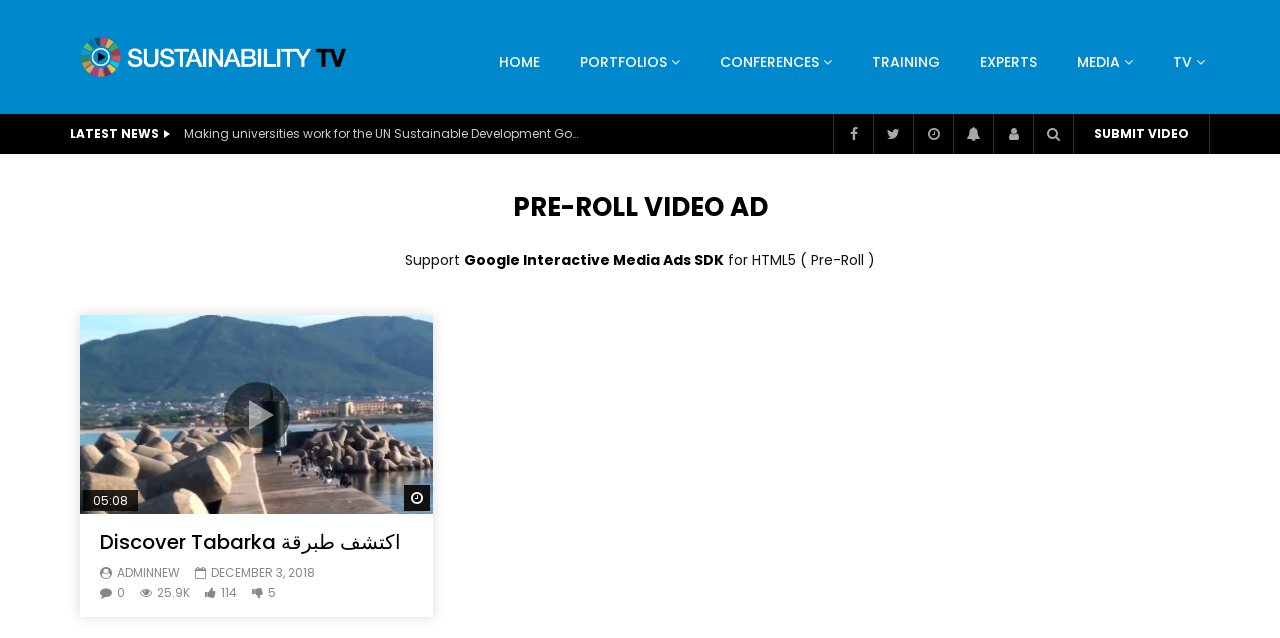

--- FILE ---
content_type: text/html; charset=UTF-8
request_url: http://wasdtv.org/google-interactive-media-ads
body_size: 71372
content:
<!doctype html>
<html lang="en-US">

<head>
	<meta charset="UTF-8">
	<meta name="viewport" content="width=device-width, initial-scale=1, maximum-scale=1">
    	<link rel="profile" href="http://gmpg.org/xfn/11">
	<meta name='robots' content='index, follow, max-image-preview:large, max-snippet:-1, max-video-preview:-1' />

	<!-- This site is optimized with the Yoast SEO plugin v26.8 - https://yoast.com/product/yoast-seo-wordpress/ -->
	<title>GOOGLE INTERACTIVE MEDIA ADS - WASD TV</title>
	<link rel="canonical" href="https://wasdtv.org/google-interactive-media-ads" />
	<meta property="og:locale" content="en_US" />
	<meta property="og:type" content="article" />
	<meta property="og:title" content="GOOGLE INTERACTIVE MEDIA ADS - WASD TV" />
	<meta property="og:description" content="PRE-ROLL VIDEO AD Support Google Interactive Media Ads SDK for HTML5 ( Pre-Roll ) Watch LaterAdded 01:19 GAMEVIDEO ADS YOUTUBE VIDEO WITH GOOGLE IMA NICOLASMarch 19, 2016April 17, 2018 The Google IMA SDK for HTML5 V3 allows developers to request and track VAST ads in a HTML5 video environment. For platform compatibi&#8230; 084.1K86536 Watch LaterAdded [&hellip;]" />
	<meta property="og:url" content="https://wasdtv.org/google-interactive-media-ads" />
	<meta property="og:site_name" content="WASD TV" />
	<meta property="og:image" content="http://demo.beeteam368.com/vidorev/wp-content/uploads/2018/03/pubg-xbox-one-update-2-360x203.jpg" />
	<meta name="twitter:card" content="summary_large_image" />
	<meta name="twitter:label1" content="Est. reading time" />
	<meta name="twitter:data1" content="1 minute" />
	<script type="application/ld+json" class="yoast-schema-graph">{"@context":"https://schema.org","@graph":[{"@type":"WebPage","@id":"https://wasdtv.org/google-interactive-media-ads","url":"https://wasdtv.org/google-interactive-media-ads","name":"GOOGLE INTERACTIVE MEDIA ADS - WASD TV","isPartOf":{"@id":"http://wasdtv.org/#website"},"primaryImageOfPage":{"@id":"https://wasdtv.org/google-interactive-media-ads#primaryimage"},"image":{"@id":"https://wasdtv.org/google-interactive-media-ads#primaryimage"},"thumbnailUrl":"http://demo.beeteam368.com/vidorev/wp-content/uploads/2018/03/pubg-xbox-one-update-2-360x203.jpg","datePublished":"2018-03-19T05:18:04+00:00","breadcrumb":{"@id":"https://wasdtv.org/google-interactive-media-ads#breadcrumb"},"inLanguage":"en-US","potentialAction":[{"@type":"ReadAction","target":["https://wasdtv.org/google-interactive-media-ads"]}]},{"@type":"ImageObject","inLanguage":"en-US","@id":"https://wasdtv.org/google-interactive-media-ads#primaryimage","url":"http://demo.beeteam368.com/vidorev/wp-content/uploads/2018/03/pubg-xbox-one-update-2-360x203.jpg","contentUrl":"http://demo.beeteam368.com/vidorev/wp-content/uploads/2018/03/pubg-xbox-one-update-2-360x203.jpg"},{"@type":"BreadcrumbList","@id":"https://wasdtv.org/google-interactive-media-ads#breadcrumb","itemListElement":[{"@type":"ListItem","position":1,"name":"Home","item":"http://wasdtv.org/"},{"@type":"ListItem","position":2,"name":"GOOGLE INTERACTIVE MEDIA ADS"}]},{"@type":"WebSite","@id":"http://wasdtv.org/#website","url":"http://wasdtv.org/","name":"WASD TV","description":"Just another WordPress site","potentialAction":[{"@type":"SearchAction","target":{"@type":"EntryPoint","urlTemplate":"http://wasdtv.org/?s={search_term_string}"},"query-input":{"@type":"PropertyValueSpecification","valueRequired":true,"valueName":"search_term_string"}}],"inLanguage":"en-US"},false]}</script>
	<!-- / Yoast SEO plugin. -->


<link rel='dns-prefetch' href='//fonts.googleapis.com' />
<link rel='preconnect' href='https://fonts.gstatic.com' crossorigin />
<link rel="alternate" type="application/rss+xml" title="WASD TV &raquo; Feed" href="http://wasdtv.org/feed" />
<link rel="alternate" title="oEmbed (JSON)" type="application/json+oembed" href="http://wasdtv.org/wp-json/oembed/1.0/embed?url=http%3A%2F%2Fwasdtv.org%2Fgoogle-interactive-media-ads" />
<link rel="alternate" title="oEmbed (XML)" type="text/xml+oembed" href="http://wasdtv.org/wp-json/oembed/1.0/embed?url=http%3A%2F%2Fwasdtv.org%2Fgoogle-interactive-media-ads&#038;format=xml" />
<style id='wp-img-auto-sizes-contain-inline-css' type='text/css'>
img:is([sizes=auto i],[sizes^="auto," i]){contain-intrinsic-size:3000px 1500px}
/*# sourceURL=wp-img-auto-sizes-contain-inline-css */
</style>
<link rel='stylesheet' id='dashicons-css' href='http://wasdtv.org/wp-includes/css/dashicons.min.css?ver=6.9' type='text/css' media='all' />
<link rel='stylesheet' id='post-views-counter-frontend-css' href='http://wasdtv.org/wp-content/plugins/post-views-counter/css/frontend.css?ver=1.7.3' type='text/css' media='all' />
<link rel='stylesheet' id='sbi_styles-css' href='http://wasdtv.org/wp-content/plugins/instagram-feed/css/sbi-styles.min.css?ver=6.10.0' type='text/css' media='all' />
<style id='wp-emoji-styles-inline-css' type='text/css'>

	img.wp-smiley, img.emoji {
		display: inline !important;
		border: none !important;
		box-shadow: none !important;
		height: 1em !important;
		width: 1em !important;
		margin: 0 0.07em !important;
		vertical-align: -0.1em !important;
		background: none !important;
		padding: 0 !important;
	}
/*# sourceURL=wp-emoji-styles-inline-css */
</style>
<style id='classic-theme-styles-inline-css' type='text/css'>
/*! This file is auto-generated */
.wp-block-button__link{color:#fff;background-color:#32373c;border-radius:9999px;box-shadow:none;text-decoration:none;padding:calc(.667em + 2px) calc(1.333em + 2px);font-size:1.125em}.wp-block-file__button{background:#32373c;color:#fff;text-decoration:none}
/*# sourceURL=/wp-includes/css/classic-themes.min.css */
</style>
<style id='global-styles-inline-css' type='text/css'>
:root{--wp--preset--aspect-ratio--square: 1;--wp--preset--aspect-ratio--4-3: 4/3;--wp--preset--aspect-ratio--3-4: 3/4;--wp--preset--aspect-ratio--3-2: 3/2;--wp--preset--aspect-ratio--2-3: 2/3;--wp--preset--aspect-ratio--16-9: 16/9;--wp--preset--aspect-ratio--9-16: 9/16;--wp--preset--color--black: #000000;--wp--preset--color--cyan-bluish-gray: #abb8c3;--wp--preset--color--white: #ffffff;--wp--preset--color--pale-pink: #f78da7;--wp--preset--color--vivid-red: #cf2e2e;--wp--preset--color--luminous-vivid-orange: #ff6900;--wp--preset--color--luminous-vivid-amber: #fcb900;--wp--preset--color--light-green-cyan: #7bdcb5;--wp--preset--color--vivid-green-cyan: #00d084;--wp--preset--color--pale-cyan-blue: #8ed1fc;--wp--preset--color--vivid-cyan-blue: #0693e3;--wp--preset--color--vivid-purple: #9b51e0;--wp--preset--gradient--vivid-cyan-blue-to-vivid-purple: linear-gradient(135deg,rgb(6,147,227) 0%,rgb(155,81,224) 100%);--wp--preset--gradient--light-green-cyan-to-vivid-green-cyan: linear-gradient(135deg,rgb(122,220,180) 0%,rgb(0,208,130) 100%);--wp--preset--gradient--luminous-vivid-amber-to-luminous-vivid-orange: linear-gradient(135deg,rgb(252,185,0) 0%,rgb(255,105,0) 100%);--wp--preset--gradient--luminous-vivid-orange-to-vivid-red: linear-gradient(135deg,rgb(255,105,0) 0%,rgb(207,46,46) 100%);--wp--preset--gradient--very-light-gray-to-cyan-bluish-gray: linear-gradient(135deg,rgb(238,238,238) 0%,rgb(169,184,195) 100%);--wp--preset--gradient--cool-to-warm-spectrum: linear-gradient(135deg,rgb(74,234,220) 0%,rgb(151,120,209) 20%,rgb(207,42,186) 40%,rgb(238,44,130) 60%,rgb(251,105,98) 80%,rgb(254,248,76) 100%);--wp--preset--gradient--blush-light-purple: linear-gradient(135deg,rgb(255,206,236) 0%,rgb(152,150,240) 100%);--wp--preset--gradient--blush-bordeaux: linear-gradient(135deg,rgb(254,205,165) 0%,rgb(254,45,45) 50%,rgb(107,0,62) 100%);--wp--preset--gradient--luminous-dusk: linear-gradient(135deg,rgb(255,203,112) 0%,rgb(199,81,192) 50%,rgb(65,88,208) 100%);--wp--preset--gradient--pale-ocean: linear-gradient(135deg,rgb(255,245,203) 0%,rgb(182,227,212) 50%,rgb(51,167,181) 100%);--wp--preset--gradient--electric-grass: linear-gradient(135deg,rgb(202,248,128) 0%,rgb(113,206,126) 100%);--wp--preset--gradient--midnight: linear-gradient(135deg,rgb(2,3,129) 0%,rgb(40,116,252) 100%);--wp--preset--font-size--small: 13px;--wp--preset--font-size--medium: 20px;--wp--preset--font-size--large: 36px;--wp--preset--font-size--x-large: 42px;--wp--preset--spacing--20: 0.44rem;--wp--preset--spacing--30: 0.67rem;--wp--preset--spacing--40: 1rem;--wp--preset--spacing--50: 1.5rem;--wp--preset--spacing--60: 2.25rem;--wp--preset--spacing--70: 3.38rem;--wp--preset--spacing--80: 5.06rem;--wp--preset--shadow--natural: 6px 6px 9px rgba(0, 0, 0, 0.2);--wp--preset--shadow--deep: 12px 12px 50px rgba(0, 0, 0, 0.4);--wp--preset--shadow--sharp: 6px 6px 0px rgba(0, 0, 0, 0.2);--wp--preset--shadow--outlined: 6px 6px 0px -3px rgb(255, 255, 255), 6px 6px rgb(0, 0, 0);--wp--preset--shadow--crisp: 6px 6px 0px rgb(0, 0, 0);}:where(.is-layout-flex){gap: 0.5em;}:where(.is-layout-grid){gap: 0.5em;}body .is-layout-flex{display: flex;}.is-layout-flex{flex-wrap: wrap;align-items: center;}.is-layout-flex > :is(*, div){margin: 0;}body .is-layout-grid{display: grid;}.is-layout-grid > :is(*, div){margin: 0;}:where(.wp-block-columns.is-layout-flex){gap: 2em;}:where(.wp-block-columns.is-layout-grid){gap: 2em;}:where(.wp-block-post-template.is-layout-flex){gap: 1.25em;}:where(.wp-block-post-template.is-layout-grid){gap: 1.25em;}.has-black-color{color: var(--wp--preset--color--black) !important;}.has-cyan-bluish-gray-color{color: var(--wp--preset--color--cyan-bluish-gray) !important;}.has-white-color{color: var(--wp--preset--color--white) !important;}.has-pale-pink-color{color: var(--wp--preset--color--pale-pink) !important;}.has-vivid-red-color{color: var(--wp--preset--color--vivid-red) !important;}.has-luminous-vivid-orange-color{color: var(--wp--preset--color--luminous-vivid-orange) !important;}.has-luminous-vivid-amber-color{color: var(--wp--preset--color--luminous-vivid-amber) !important;}.has-light-green-cyan-color{color: var(--wp--preset--color--light-green-cyan) !important;}.has-vivid-green-cyan-color{color: var(--wp--preset--color--vivid-green-cyan) !important;}.has-pale-cyan-blue-color{color: var(--wp--preset--color--pale-cyan-blue) !important;}.has-vivid-cyan-blue-color{color: var(--wp--preset--color--vivid-cyan-blue) !important;}.has-vivid-purple-color{color: var(--wp--preset--color--vivid-purple) !important;}.has-black-background-color{background-color: var(--wp--preset--color--black) !important;}.has-cyan-bluish-gray-background-color{background-color: var(--wp--preset--color--cyan-bluish-gray) !important;}.has-white-background-color{background-color: var(--wp--preset--color--white) !important;}.has-pale-pink-background-color{background-color: var(--wp--preset--color--pale-pink) !important;}.has-vivid-red-background-color{background-color: var(--wp--preset--color--vivid-red) !important;}.has-luminous-vivid-orange-background-color{background-color: var(--wp--preset--color--luminous-vivid-orange) !important;}.has-luminous-vivid-amber-background-color{background-color: var(--wp--preset--color--luminous-vivid-amber) !important;}.has-light-green-cyan-background-color{background-color: var(--wp--preset--color--light-green-cyan) !important;}.has-vivid-green-cyan-background-color{background-color: var(--wp--preset--color--vivid-green-cyan) !important;}.has-pale-cyan-blue-background-color{background-color: var(--wp--preset--color--pale-cyan-blue) !important;}.has-vivid-cyan-blue-background-color{background-color: var(--wp--preset--color--vivid-cyan-blue) !important;}.has-vivid-purple-background-color{background-color: var(--wp--preset--color--vivid-purple) !important;}.has-black-border-color{border-color: var(--wp--preset--color--black) !important;}.has-cyan-bluish-gray-border-color{border-color: var(--wp--preset--color--cyan-bluish-gray) !important;}.has-white-border-color{border-color: var(--wp--preset--color--white) !important;}.has-pale-pink-border-color{border-color: var(--wp--preset--color--pale-pink) !important;}.has-vivid-red-border-color{border-color: var(--wp--preset--color--vivid-red) !important;}.has-luminous-vivid-orange-border-color{border-color: var(--wp--preset--color--luminous-vivid-orange) !important;}.has-luminous-vivid-amber-border-color{border-color: var(--wp--preset--color--luminous-vivid-amber) !important;}.has-light-green-cyan-border-color{border-color: var(--wp--preset--color--light-green-cyan) !important;}.has-vivid-green-cyan-border-color{border-color: var(--wp--preset--color--vivid-green-cyan) !important;}.has-pale-cyan-blue-border-color{border-color: var(--wp--preset--color--pale-cyan-blue) !important;}.has-vivid-cyan-blue-border-color{border-color: var(--wp--preset--color--vivid-cyan-blue) !important;}.has-vivid-purple-border-color{border-color: var(--wp--preset--color--vivid-purple) !important;}.has-vivid-cyan-blue-to-vivid-purple-gradient-background{background: var(--wp--preset--gradient--vivid-cyan-blue-to-vivid-purple) !important;}.has-light-green-cyan-to-vivid-green-cyan-gradient-background{background: var(--wp--preset--gradient--light-green-cyan-to-vivid-green-cyan) !important;}.has-luminous-vivid-amber-to-luminous-vivid-orange-gradient-background{background: var(--wp--preset--gradient--luminous-vivid-amber-to-luminous-vivid-orange) !important;}.has-luminous-vivid-orange-to-vivid-red-gradient-background{background: var(--wp--preset--gradient--luminous-vivid-orange-to-vivid-red) !important;}.has-very-light-gray-to-cyan-bluish-gray-gradient-background{background: var(--wp--preset--gradient--very-light-gray-to-cyan-bluish-gray) !important;}.has-cool-to-warm-spectrum-gradient-background{background: var(--wp--preset--gradient--cool-to-warm-spectrum) !important;}.has-blush-light-purple-gradient-background{background: var(--wp--preset--gradient--blush-light-purple) !important;}.has-blush-bordeaux-gradient-background{background: var(--wp--preset--gradient--blush-bordeaux) !important;}.has-luminous-dusk-gradient-background{background: var(--wp--preset--gradient--luminous-dusk) !important;}.has-pale-ocean-gradient-background{background: var(--wp--preset--gradient--pale-ocean) !important;}.has-electric-grass-gradient-background{background: var(--wp--preset--gradient--electric-grass) !important;}.has-midnight-gradient-background{background: var(--wp--preset--gradient--midnight) !important;}.has-small-font-size{font-size: var(--wp--preset--font-size--small) !important;}.has-medium-font-size{font-size: var(--wp--preset--font-size--medium) !important;}.has-large-font-size{font-size: var(--wp--preset--font-size--large) !important;}.has-x-large-font-size{font-size: var(--wp--preset--font-size--x-large) !important;}
:where(.wp-block-post-template.is-layout-flex){gap: 1.25em;}:where(.wp-block-post-template.is-layout-grid){gap: 1.25em;}
:where(.wp-block-term-template.is-layout-flex){gap: 1.25em;}:where(.wp-block-term-template.is-layout-grid){gap: 1.25em;}
:where(.wp-block-columns.is-layout-flex){gap: 2em;}:where(.wp-block-columns.is-layout-grid){gap: 2em;}
:root :where(.wp-block-pullquote){font-size: 1.5em;line-height: 1.6;}
/*# sourceURL=global-styles-inline-css */
</style>
<link rel='stylesheet' id='contact-form-7-css' href='http://wasdtv.org/wp-content/plugins/contact-form-7/includes/css/styles.css?ver=6.1.4' type='text/css' media='all' />
<link rel='stylesheet' id='pmpro_frontend_base-css' href='http://wasdtv.org/wp-content/plugins/paid-memberships-pro/css/frontend/base.css?ver=3.4.6' type='text/css' media='all' />
<link rel='stylesheet' id='pmpro_frontend_variation_1-css' href='http://wasdtv.org/wp-content/plugins/paid-memberships-pro/css/frontend/variation_1.css?ver=3.4.6' type='text/css' media='all' />
<link rel='stylesheet' id='select2-css' href='http://wasdtv.org/wp-content/plugins/paid-memberships-pro/css/select2.min.css?ver=4.1.0-beta.0' type='text/css' media='screen' />
<link rel='stylesheet' id='priority-navigation-css' href='http://wasdtv.org/wp-content/plugins/vidorev-extensions/assets/front-end/priority-navigation/priority-nav-core.css?ver=2.9.9.9.8.8' type='text/css' media='all' />
<link rel='stylesheet' id='vidorev-plugin-css-css' href='http://wasdtv.org/wp-content/plugins/vidorev-extensions/assets/front-end/main.css?ver=2.9.9.9.8.8' type='text/css' media='all' />
<link rel='stylesheet' id='mediaelement-css' href='http://wasdtv.org/wp-includes/js/mediaelement/mediaelementplayer-legacy.min.css?ver=4.2.17' type='text/css' media='all' />
<link rel='stylesheet' id='wp-mediaelement-css' href='http://wasdtv.org/wp-includes/js/mediaelement/wp-mediaelement.min.css?ver=6.9' type='text/css' media='all' />
<link rel='stylesheet' id='fluidplayer-css' href='http://wasdtv.org/wp-content/plugins/vidorev-extensions/assets/front-end/fluidplayer/fluidplayer.min.css?ver=2.9.9.9.8.8' type='text/css' media='all' />
<link rel='stylesheet' id='plyrplayer-css' href='http://wasdtv.org/wp-content/plugins/vidorev-extensions/assets/front-end/plyr/plyr.css?ver=2.9.9.9.8.8' type='text/css' media='all' />
<link rel='stylesheet' id='font-awesome-css' href='http://wasdtv.org/wp-content/plugins/elementor/assets/lib/font-awesome/css/font-awesome.min.css?ver=4.7.0' type='text/css' media='all' />
<link rel='stylesheet' id='font-awesome-5-all-css' href='http://wasdtv.org/wp-content/themes/vidorev/css/font-awesome/css/all.min.css?ver=5.13.0' type='text/css' media='all' />
<link rel='stylesheet' id='font-awesome-4-shim-css' href='http://wasdtv.org/wp-content/themes/vidorev/css/font-awesome/css/v4-shims.min.css?ver=5.13.0' type='text/css' media='all' />
<link rel='stylesheet' id='jquery-slick-css' href='http://wasdtv.org/wp-content/themes/vidorev/css/slick/slick.css?ver=1.9.0' type='text/css' media='all' />
<link rel='stylesheet' id='jquery-malihu-scroll-css' href='http://wasdtv.org/wp-content/themes/vidorev/css/malihu/jquery.mCustomScrollbar.min.css?ver=3.1.5' type='text/css' media='all' />
<link rel='stylesheet' id='vidorev-extend-ie-css' href='http://wasdtv.org/wp-content/themes/vidorev/css/extend-ie/extend-ie.css?ver=1.0.0' type='text/css' media='all' />
<link rel='stylesheet' id='vidorev-style-css' href='http://wasdtv.org/wp-content/themes/vidorev/style.css?ver=6.9' type='text/css' media='all' />
<link rel='stylesheet' id='vidorev-google-font-css' href='//fonts.googleapis.com/css?family=Poppins%3A400%2C500%2C700&#038;display=swap&#038;ver=1.0.0' type='text/css' media='all' />
<link rel='stylesheet' id='beeteam368_obj_wes_style-css' href='http://wasdtv.org/wp-content/themes/vidorev/css/btwes.css?ver=1.0.0' type='text/css' media='all' />
<style id='beeteam368_obj_wes_style-inline-css' type='text/css'>
@media only screen and (-webkit-min-device-pixel-ratio: 2), (min-resolution: 192dpi){
									.nav-logo .nav-logo-img img.main-logo{
										opacity:0; visibility:hidden
									}
									.nav-logo .nav-logo-img a.logo-link{
										background:url("http://wasdtv.org/wp-content/uploads/2021/09/S_TV-01.png") no-repeat center; background-size:contain
									}									
								}.categories-elm .categories-wrap a[data-cat-id="cat_3"]{color:#ffffff;background-color:#ff0000;}.categories-elm .categories-wrap a[data-cat-id="cat_2"]{color:#ffffff;background-color:#32bea6;}#vp-mobile-menu{background-color:#000000;}header.entry-header.movie-style{
							background-image: url("http://wasdtv.org/wp-content/themes/vidorev/img/film-background.jpg");								
						}
			a:focus {
				color: #0088cc;
			}
			a:hover {
				color: #0088cc;
			}
			a.main-color-udr{
				color: #0088cc;
			}			
			.dark-background a:focus {
				color: #0088cc;
			}
			.dark-background a:hover {
				color: #0088cc;
			}			
			button.white-style:hover, button.white-style:focus,
			input[type=button].white-style:hover,
			input[type=button].white-style:focus,
			input[type=submit].white-style:hover,
			input[type=submit].white-style:focus,
			input[type="reset"].white-style:hover,
			input[type="reset"].white-style:focus,
			.basic-button-default.white-style:hover,
			.basic-button-default.white-style:focus{
				color: #0088cc;
			}
			
			.global-single-content .like-dislike-toolbar-footer .ld-t-item-content:hover > span {
				color: #0088cc;
			}
			.global-single-content .like-dislike-toolbar-footer .ld-t-item-content.active-item > span {
				color: #0088cc;
			}
			
			.popular-video-footer .popular-video-content .block-left .vid-title-main {
				color: #0088cc;
			}
			
			.video-toolbar .toolbar-item-content:hover > span {
				color: #0088cc;
			}
			.video-toolbar .toolbar-item-content.active-item > span {
				color: #0088cc;
			}
			
			.top-watch-later-listing .remove-item-watch-later:hover {
				color: #0088cc;
			}
			
			.list-default .post-item.sticky .post-title a:not(:hover),
			.list-blog .post-item.sticky .post-title a:not(:hover){
				color: #0088cc;
			}
			
			#bbpress-forums ul.bbp-topics li.bbp-body p.bbp-topic-meta a.bbp-author-name,
			#bbpress-forums div.bbp-topic-author a.bbp-author-name,
			#bbpress-forums div.bbp-reply-author a.bbp-author-name,
			#bbpress-forums .bbp-topic-content ul.bbp-topic-revision-log a,
			#bbpress-forums .bbp-reply-content ul.bbp-topic-revision-log a,
			#bbpress-forums .bbp-reply-content ul.bbp-reply-revision-log a,
			#bbpress-forums div.bbp-template-notice p a.bbp-author-name,
			#bbpress-forums div.indicator-hint p a.bbp-author-name,
			.video-player-wrap .vidorev-membership-wrapper .vidorev-membership-content .membership-lock-text span.level-highlight,
			.pmpro_content_message,
			.pmpro_actionlinks a,
			.pmpro_actionlinks a:hover,
			small a,
			small a:hover,
			.dark-background small a,
			.dark-background small a:hover,
			#pmpro_form .pmpro_checkout h3 span.pmpro_checkout-h3-msg a,
			#pmpro_form .pmpro_checkout h3 span.pmpro_checkout-h3-msg a:hover,
			.woocommerce .product.type-product .product_meta > * a,
			body.header-vid-side div.asl_r .results .item span.highlighted,
			.woocommerce-info:before{
				color: #0088cc;
			}
			
			
			
			blockquote{
				border-left-color:#0088cc;
				border-right-color:#0088cc;
			}
			
			.alphabet-filter a.active-item {				
				border-color: #0088cc;
			}
			
			.dark-background .alphabet-filter a.active-item {				
				border-color: #0088cc;
			}
			
			.video-load-icon {				
				border-left-color:#0088cc;				
			}
			
			.dark-background .video-load-icon {				
				border-left-color: #0088cc;
			}
			
			.list-blog .post-item .bloglisting-read-more:hover,
			.video-player-wrap .vidorev-membership-wrapper .vidorev-membership-content .membership-lock-text span.level-highlight,
			.pmpro_content_message,
			.download-lightbox .download-listing .download-package .package-title{
				border-color: #0088cc;
			}
			
			.sc-playlist-wrapper{
				border-top-color:#0088cc;
				border-bottom-color:#0088cc;
			}
			
			.woocommerce-info{
				border-top-color:#0088cc;
			}
			
			
				.slider-container button[type="button"].slick-arrow:hover,
				.slider-container button[type="button"].slick-arrow:focus {
					background-color: #0088cc;
					background: linear-gradient(to left bottom, #0088cc 50%, #007ab8 50%);
					background: -webkit-linear-gradient(to left bottom, #0088cc 50%, #007ab8 50%);
					background: -moz-linear-gradient(to left bottom, #0088cc 50%, #007ab8 50%);
				}
				.slider-container .sync-slider-small .sync-item:before {					
					background-color: #0088cc;
				}
				.sc-blocks-container .ajax-loading .video-load-icon {
					border-right-color: #0088cc;
					border-bottom-color: #0088cc;
				}
				.sc-blocks-container .filter-items .nav__dropdown .filter-item:hover {
					background-color: #0088cc;
				}
				.sc-blocks-container .filter-items .nav__dropdown .filter-item.active-item {
					background-color: #0088cc;
				}
				
			button:not([aria-controls]):not([aria-live]),
			input[type=button],
			input[type=submit],
			input[type="reset"],
			.basic-button-default,
			.next-content a,
			.prev-content a,
			.pmpro_btn, 
			.pmpro_btn:link, 
			.pmpro_content_message a, 
			.pmpro_content_message a:link,
			.pmpro_checkout .pmpro_btn,
			#nav-below.navigation a,
			.woocommerce #respond input#submit, 
			.woocommerce a.button, 
			.woocommerce button.button, 
			.woocommerce input.button{
				background-color: #0088cc;
				background: linear-gradient(to left bottom, #0088cc 50%, #007ab8 50%);
				background: -webkit-linear-gradient(to left bottom, #0088cc 50%, #007ab8 50%);
				background: -moz-linear-gradient(to left bottom, #0088cc 50%, #007ab8 50%);
			}
			
			button:not([aria-controls]):not([aria-live]):visited,
			input[type=button]:visited,
			input[type=submit]:visited,
			input[type="reset"]:visited,
			.basic-button-default:visited,
			.next-content a:visited,
			.prev-content a:visited,
			.pmpro_btn:visited, 
			.pmpro_btn:link:visited, 
			.pmpro_content_message a:visited, 
			.pmpro_content_message a:link:visited,
			.pmpro_checkout .pmpro_btn:visited,
			#nav-below.navigation a:visited,
			.woocommerce #respond input#submit:visited, 
			.woocommerce a.button:visited, 
			.woocommerce button.button:visited, 
			.woocommerce input.button:visited{
				background-color: #0088cc;
				background: linear-gradient(to left bottom, #0088cc 50%, #007ab8 50%);
				background: -webkit-linear-gradient(to left bottom, #0088cc 50%, #007ab8 50%);
				background: -moz-linear-gradient(to left bottom, #0088cc 50%, #007ab8 50%);
			}
			
			.main-nav{
				background-color: #0088cc;
			}
			
			.nav-menu > ul > li:hover > a{
				background-color: #007ab8;
			}
			
			.nav-menu > ul > li.current-menu-ancestor:not(.top-megamenu) > a, .nav-menu > ul > li.current-menu-item:not(.top-megamenu) > a{				
				background-color: #007ab8;
			}
			
			.nav-menu > ul > li ul li:hover > a {
				background-color: #0088cc;
			}
			
			.nav-menu > ul > li ul li.current-menu-ancestor > a, .nav-menu > ul > li ul li.current-menu-item > a{
				background-color: #0088cc;
			}
			
			@media (min-width: 992px) {
				.header-sport .top-nav {
					background-color: #0088cc;
				}
			}
			
			.top-search-box .top-search-box-wrapper .search-terms-textfield {				
				background-color: #007ab8;				
			}
			
			.top-search-box .top-search-box-wrapper .search-terms-textfield:-webkit-autofill, 
			.top-search-box .top-search-box-wrapper .search-terms-textfield:-webkit-autofill:hover, 
			.top-search-box .top-search-box-wrapper .search-terms-textfield:-webkit-autofill:focus, 
			.top-search-box .top-search-box-wrapper .search-terms-textfield:focus:-webkit-autofill {
				background-color: #007ab8 !important;
				-webkit-box-shadow: 0 0 0 50px #007ab8 inset;
			}
			
			.vp-widget-post-layout.wg-single-slider .slick-dots > * > button:hover {
				background: #0088cc;
			}
			.vp-widget-post-layout.wg-single-slider .slick-dots > *.slick-active > button {
				background: #0088cc;
			}
			
			.list-blog .post-item .bloglisting-read-more:hover,
			.list-blog .post-item .bloglisting-read-more:hover:before, 
			.list-blog .post-item .bloglisting-read-more:hover:after{
				background-color: #0088cc;
			}
			
			.categories-elm .category-item,
			.dark-background .categories-elm .category-item{
				background-color: #0088cc;	
			}
			
			.widget .widget-title > span:not(.widget-arrow):after{
				background-color: #0088cc;	
			}
			
			.widget.widget_wysija .widget_wysija_cont .error,
			.widget.widget_wysija .widget_wysija_cont .xdetailed-errors {
				background-color: #0088cc;				
			}
			
			.post-item-wrap:hover .video-icon {
				background-color: #0088cc;
			}
			
			.blog-pic-wrap:hover .video-icon {
				background-color: #0088cc;
			}
			
			.video-icon.alway-active {
				background-color: #0088cc;
			}
			
			@keyframes videoiconclick {
				from {
					transform: scale3d(1, 1, 1);
					background-color: #0088cc;
				}
				50% {
					transform: scale3d(1.1, 1.1, 1.1);
					background-color: rgba(0, 0, 0, 0.5);
				}
				to {
					transform: scale3d(1, 1, 1);
					background-color: #0088cc;
				}
			}
			@-webkit-keyframes videoiconclick {
				from {
					transform: scale3d(1, 1, 1);
					background-color: #0088cc;
				}
				50% {
					transform: scale3d(1.1, 1.1, 1.1);
					background-color: rgba(0, 0, 0, 0.5);
				}
				to {
					transform: scale3d(1, 1, 1);
					background-color: #0088cc;
				}
			}
			
			.watch-later-icon:hover {
				background-color: #0088cc;
			}
			.watch-later-icon.active-item {
				background-color: #0088cc;
			}
			
			.blog-pagination .wp-pagenavi-wrapper .wp-pagenavi .current,
			.blog-pagination .wp-pagenavi-wrapper .wp-pagenavi a:hover,
			.woocommerce nav.woocommerce-pagination .page-numbers li > *.current, 
			.woocommerce nav.woocommerce-pagination .page-numbers li > *:hover,
			.woocommerce nav.woocommerce-pagination .page-numbers li > *:focus {
				background-color: #0088cc;
				background: linear-gradient(to left bottom, #0088cc 50%, #007ab8 50%);
				background: -webkit-linear-gradient(to left bottom, #0088cc 50%, #007ab8 50%);
				background: -moz-linear-gradient(to left bottom, #0088cc 50%, #007ab8 50%);
			}
			
			.infinite-la-fire {
				color: #0088cc;				
			}
			
			body.active-alphabet-filter .alphabet-filter-icon {
				background-color: #0088cc;
			}
			
			.alphabet-filter a.active-item {
				background-color: #0088cc;
			}
			
			.dark-background .alphabet-filter a.active-item {
				background-color: #0088cc;
			}
			
			.single-image-gallery .slick-dots > * > button:hover {
				background: #0088cc;
			}
			.single-image-gallery .slick-dots > *.slick-active > button {
				background: #0088cc;
			}
			
			.popular-video-footer .popular-video-content .slider-popular-container .slick-arrow:hover {
				background-color: #0088cc;
				background: linear-gradient(to left bottom, #0088cc 50%, #007ab8 50%);
				background: -webkit-linear-gradient(to left bottom, #0088cc 50%, #007ab8 50%);
				background: -moz-linear-gradient(to left bottom, #0088cc 50%, #007ab8 50%);
			}
			
			.auto-next-icon.active-item {
				background-color: #0088cc;
			}
			
			.auto-next-icon.big-style.active-item {
				background-color: #0088cc;
			}
			
			.video-player-wrap .autoplay-off-elm:hover .video-icon {
				background-color: #0088cc;
			}
			
			.video-player-wrap .player-muted:after {				
				background-color: #0088cc;				
			}
			
			.video-lightbox-wrapper .listing-toolbar .toolbar-item.active-item:after {
				background-color: #0088cc;
			}
			
			body .cleanlogin-notification.error,
			body .cleanlogin-notification.success {				
				background: #0088cc;				
			}
			
			.nav-menu > ul > li.top-megamenu > ul .megamenu-menu > *:first-child .megamenu-item-heading:not(.hidden-item),
			.nav-menu > ul > li.top-megamenu > ul .megamenu-menu .megamenu-item-heading:hover, 
			.nav-menu > ul > li.top-megamenu > ul .megamenu-menu .megamenu-item-heading.active-item{
				background-color: #0088cc;
			}
			
			#user-submitted-posts #usp_form div#usp-error-message.usp-callout-failure,
			#user-submitted-posts #usp_form div#usp-error-message .usp-error,
			#user-submitted-posts #usp_form ul.parsley-errors-list.filled li.parsley-required{
				background-color: #0088cc;
			}
			
			
			#bbpress-forums li.bbp-header{
				background: #0088cc;
			}
			#bbpress-forums div.bbp-breadcrumb ~ span#subscription-toggle .is-subscribed a.subscription-toggle{
				background-color: #0088cc;
			}
			
			.img-lightbox-icon:hover:after{
				background-color: #0088cc;
			}
			
			.video-sub-toolbar .toolbar-item-content.view-like-information .like-dislike-bar > span,
			.video-sub-toolbar .item-button:hover,
			.video-sub-toolbar .toolbar-item-content .report-form .report-info.report-no-data, 
			.video-sub-toolbar .toolbar-item-content .report-form .report-info.report-error,
			.director-element.single-element .actor-element-title span:after, 
			.director-element.single-element .director-element-title span:after, 
			.actor-element.single-element .actor-element-title span:after, 
			.actor-element.single-element .director-element-title span:after,
			.series-wrapper .series-item.active-item,
			.single-post-video-full-width-wrapper .series-wrapper .series-item.active-item,
			.video-player-wrap .other-ads-container .skip-ad .skip-text,
			.video-toolbar .toolbar-item-content.free-files-download,
			.woocommerce .widget_price_filter .ui-slider .ui-slider-handle,
			.woocommerce .widget_price_filter .ui-slider .ui-slider-range,
			.woocommerce div.product .woocommerce-tabs ul.tabs li:hover, 
			.woocommerce div.product .woocommerce-tabs ul.tabs li.active,
			.dark-background.woocommerce div.product .woocommerce-tabs ul.tabs li:hover, 
			.dark-background.woocommerce div.product .woocommerce-tabs ul.tabs li.active, 
			.dark-background .woocommerce div.product .woocommerce-tabs ul.tabs li:hover, 
			.dark-background .woocommerce div.product .woocommerce-tabs ul.tabs li.active,
			.duration-text .rating-average-dr,
			.slider-container.slider-9 .mCSB_scrollTools .mCSB_dragger .mCSB_dragger_bar,
			body.header-vid-side div.asl_r .mCSBap_scrollTools .mCSBap_dragger .mCSBap_dragger_bar,
			.slider-container.slider-9 .os-theme-dark .os-scrollbar > .os-scrollbar-track > .os-scrollbar-handle,
			.slider-container.slider-9 .os-theme-dark .os-scrollbar:hover > .os-scrollbar-track > .os-scrollbar-handle, 
			.slider-container.slider-9 .os-theme-dark .os-scrollbar > .os-scrollbar-track > .os-scrollbar-handle.active{
				background-color: #0088cc;
			}
			.main-nav{
				background-color: rgba(0,136,204,1);
			}
			
			.nav-menu > ul > li:hover > a{
				background-color: rgba(0,122,184,1);
			}
			
			.nav-menu > ul > li.current-menu-ancestor:not(.top-megamenu) > a, 
			.nav-menu > ul > li.current-menu-item:not(.top-megamenu) > a{				
				background-color: rgba(0,122,184,1);
			}
			
			.nav-menu > ul > li ul li:hover > a {
				background-color: rgba(0,136,204,1);
			}
			
			.nav-menu > ul > li ul li.current-menu-ancestor > a, 
			.nav-menu > ul > li ul li.current-menu-item > a{
				background-color: rgba(0,136,204,1);
			}
			
			@media (min-width: 992px) {
				.header-sport .top-nav {
					background-color: rgba(0,136,204,1);
				}
			}
			
			.top-search-box .top-search-box-wrapper .search-terms-textfield {				
				background-color: rgba(0,122,184,1);				
			}
			
			.top-search-box .top-search-box-wrapper .search-terms-textfield:-webkit-autofill, 
			.top-search-box .top-search-box-wrapper .search-terms-textfield:-webkit-autofill:hover, 
			.top-search-box .top-search-box-wrapper .search-terms-textfield:-webkit-autofill:focus, 
			.top-search-box .top-search-box-wrapper .search-terms-textfield:focus:-webkit-autofill {
				background-color: rgba(0,122,184,1) !important;
				-webkit-box-shadow: 0 0 0 50px rgba(0,122,184,1) inset;
			}	body,.body-typography,
								input:not([type]),input[type="text"],input[type="email"],input[type="url"],input[type="password"],input[type="search"],input[type="number"],input[type="tel"],input[type="range"],
								input[type="date"],input[type="month"],input[type="week"],input[type="time"],input[type="datetime"],input[type="datetime-local"],input[type="color"],textarea,select,
								#pmpro_form .pmpro_checkout h3 span.pmpro_checkout-h3-msg,.video-player-wrap .fluid_video_wrapper,body.header-vid-side div.asl_r .results .item .asl_desc, body.header-vid-side div.asl_s.searchsettings .asl_option_label
								{font-family:Poppins;}	h1,h2,h3,h4,h5,h6,
								.h1,.h2,.h3,.h4,.h5,.h6,.h7,
								button,input[type=button],input[type=submit],input[type="reset"],.basic-button,.next-content a,.prev-content a,
								#bbpress-forums li.bbp-header,
								#bbpress-forums li.bbp-body ul.forum a.bbp-forum-title, #bbpress-forums li.bbp-body ul.topic a.bbp-forum-title,
								#bbpress-forums ul.bbp-topics li.bbp-body li.bbp-topic-title a.bbp-topic-permalink,
								#bbpress-forums fieldset.bbp-form legend,
								#bbpress-forums fieldset.bbp-form label,
								#amazon-native-ad.amazon-native-ad .amzn-native-header .amzn-native-header-text,
								.pmpro_btn, 
								.pmpro_btn:link, 
								.pmpro_content_message a, 
								.pmpro_content_message a:link,
								.pmpro_checkout .pmpro_btn,
								#nav-below.navigation a,
								.woocommerce #respond input#submit, 
								.woocommerce a.button, 
								.woocommerce button.button, 
								.woocommerce input.button,
								.woocommerce ul.cart_list li a, 
								.woocommerce ul.product_list_widget li a,
								.woocommerce #review_form #respond p label,
								.woocommerce div.product .woocommerce-tabs ul.tabs li,
								.woocommerce form .form-row label,
								.woocommerce nav.woocommerce-pagination .page-numbers li > *,
								.global-single-wrapper .yasr_table_multi_set_shortcode tbody tr > td .yasr-multi-set-name-field,
								body.header-vid-side div.asl_r .results .item .asl_content h3, body.header-vid-side div.asl_r .results .item .asl_content h3 a,
								body.header-vid-side div.asl_r p.showmore a
								{font-family:Poppins;}.navigation-font,div.bbp-breadcrumb,#bbpress-forums div.bbp-breadcrumb > p,#bbpress-forums .bbp-pagination,.widget_nav_menu{font-family:Poppins;}.meta-font,#bbpress-forums li.bbp-body li.bbp-forum-topic-count, #bbpress-forums ul.bbp-topics li.bbp-body p.bbp-topic-meta, #bbpress-forums li.bbp-body li.bbp-topic-voice-count, #bbpress-forums li.bbp-body li.bbp-forum-reply-count, #bbpress-forums li.bbp-body li.bbp-topic-reply-count, #bbpress-forums li.bbp-body li.bbp-forum-freshness, #bbpress-forums li.bbp-body li.bbp-topic-freshness, #bbpress-forums div.bbp-meta,.widget_display_topics .widget-item-wrap > ul > li,.woocommerce .product.type-product .product_meta,.woocommerce #reviews #comments ol.commentlist li .comment-text p.meta,body.header-vid-side div.asl_r .results .item div.etc,body.header-vid-side div.asl_r .results .item div.etc .asl_author, body.header-vid-side div.asl_r .results .item div.etc .asl_date{font-family:Poppins;}.nav-logo-img img{
    max-width: 31vw !important;
    max-height: 125px !important;
}
.nav-menu-control{
    margin-top:25px;
}
.sub-menu{
    top:100px !important;
}	

.vid_actor .blog-img , .type-vid_actor .blog-img{
	height:165px;
}
.vid_actor .blog-img img ,.type-vid_actor .blog-img img{
	height:200px;
}	
.nav-menu > ul > li.top-megamenu > ul .megamenu-wrapper{
    top:-25px !important;
}
/*# sourceURL=beeteam368_obj_wes_style-inline-css */
</style>
<link rel='stylesheet' id='wpdreams-asl-basic-css' href='http://wasdtv.org/wp-content/plugins/ajax-search-lite/css/style.basic.css?ver=4.13.4' type='text/css' media='all' />
<style id='wpdreams-asl-basic-inline-css' type='text/css'>

					div[id*='ajaxsearchlitesettings'].searchsettings .asl_option_inner label {
						font-size: 0px !important;
						color: rgba(0, 0, 0, 0);
					}
					div[id*='ajaxsearchlitesettings'].searchsettings .asl_option_inner label:after {
						font-size: 11px !important;
						position: absolute;
						top: 0;
						left: 0;
						z-index: 1;
					}
					.asl_w_container {
						width: 100%;
						margin: 0px 0px 0px 0px;
						min-width: 200px;
					}
					div[id*='ajaxsearchlite'].asl_m {
						width: 100%;
					}
					div[id*='ajaxsearchliteres'].wpdreams_asl_results div.resdrg span.highlighted {
						font-weight: bold;
						color: rgb(217, 49, 43);
						background-color: rgba(238, 238, 238, 1);
					}
					div[id*='ajaxsearchliteres'].wpdreams_asl_results .results img.asl_image {
						width: 70px;
						height: 70px;
						object-fit: cover;
					}
					div[id*='ajaxsearchlite'].asl_r .results {
						max-height: none;
					}
					div[id*='ajaxsearchlite'].asl_r {
						position: absolute;
					}
				
							.asl_w, .asl_w * {font-family:&quot;poppins&quot; !important;}
							.asl_m input[type=search]::placeholder{font-family:&quot;poppins&quot; !important;}
							.asl_m input[type=search]::-webkit-input-placeholder{font-family:&quot;poppins&quot; !important;}
							.asl_m input[type=search]::-moz-placeholder{font-family:&quot;poppins&quot; !important;}
							.asl_m input[type=search]:-ms-input-placeholder{font-family:&quot;poppins&quot; !important;}
						
						.asl_m, .asl_m .probox {
							background-color: rgba(184, 0, 0, 1) !important;
							background-image: none !important;
							-webkit-background-image: none !important;
							-ms-background-image: none !important;
						}
					
						.asl_m .probox svg {
							fill: rgb(255, 255, 255) !important;
						}
						.asl_m .probox .innericon {
							background-color: rgba(159, 0, 0, 1) !important;
							background-image: none !important;
							-webkit-background-image: none !important;
							-ms-background-image: none !important;
						}
					
						div.asl_r.asl_w.vertical .results .item::after {
							display: block;
							position: absolute;
							bottom: 0;
							content: '';
							height: 1px;
							width: 100%;
							background: #D8D8D8;
						}
						div.asl_r.asl_w.vertical .results .item.asl_last_item::after {
							display: none;
						}
					
/*# sourceURL=wpdreams-asl-basic-inline-css */
</style>
<link rel='stylesheet' id='wpdreams-asl-instance-css' href='http://wasdtv.org/wp-content/plugins/ajax-search-lite/css/style-simple-red.css?ver=4.13.4' type='text/css' media='all' />
<link rel='stylesheet' id='wp-pagenavi-css' href='http://wasdtv.org/wp-content/plugins/wp-pagenavi/pagenavi-css.css?ver=2.70' type='text/css' media='all' />
<link rel='stylesheet' id='elementor-icons-css' href='http://wasdtv.org/wp-content/plugins/elementor/assets/lib/eicons/css/elementor-icons.min.css?ver=5.46.0' type='text/css' media='all' />
<link rel='stylesheet' id='elementor-frontend-css' href='http://wasdtv.org/wp-content/plugins/elementor/assets/css/frontend.min.css?ver=3.34.2' type='text/css' media='all' />
<link rel='stylesheet' id='elementor-post-6-css' href='http://wasdtv.org/wp-content/uploads/elementor/css/post-6.css?ver=1768969137' type='text/css' media='all' />
<link rel='stylesheet' id='sbistyles-css' href='http://wasdtv.org/wp-content/plugins/instagram-feed/css/sbi-styles.min.css?ver=6.10.0' type='text/css' media='all' />
<link rel='stylesheet' id='widget-heading-css' href='http://wasdtv.org/wp-content/plugins/elementor/assets/css/widget-heading.min.css?ver=3.34.2' type='text/css' media='all' />
<link rel='stylesheet' id='elementor-post-2510-css' href='http://wasdtv.org/wp-content/uploads/elementor/css/post-2510.css?ver=1769083356' type='text/css' media='all' />
<link rel="preload" as="style" href="https://fonts.googleapis.com/css?family=Poppins&#038;display=swap&#038;ver=1674324288" /><link rel="stylesheet" href="https://fonts.googleapis.com/css?family=Poppins&#038;display=swap&#038;ver=1674324288" media="print" onload="this.media='all'"><noscript><link rel="stylesheet" href="https://fonts.googleapis.com/css?family=Poppins&#038;display=swap&#038;ver=1674324288" /></noscript><link rel='stylesheet' id='elementor-gf-local-roboto-css' href='http://wasdtv.org/wp-content/uploads/elementor/google-fonts/css/roboto.css?ver=1742228411' type='text/css' media='all' />
<link rel='stylesheet' id='elementor-gf-local-robotoslab-css' href='http://wasdtv.org/wp-content/uploads/elementor/google-fonts/css/robotoslab.css?ver=1742228419' type='text/css' media='all' />
<script type="text/javascript" src="http://wasdtv.org/wp-includes/js/jquery/jquery.min.js?ver=3.7.1" id="jquery-core-js"></script>
<script type="text/javascript" src="http://wasdtv.org/wp-includes/js/jquery/jquery-migrate.min.js?ver=3.4.1" id="jquery-migrate-js"></script>
<script type="text/javascript" id="beeteam368_obj_wes-js-extra">
/* <![CDATA[ */
var vidorev_jav_plugin_js_object = {"youtube_library_url":"https://www.youtube.com/iframe_api","vimeo_library_url":"https://player.vimeo.com/api/player.js","dailymotion_library_url":"https://api.dmcdn.net/all.js","facebook_library_url":"https://connect.facebook.net/en_US/sdk.js?ver=6.0#xfbml=1&version=v6.0","twitch_library_url":"https://player.twitch.tv/js/embed/v1.js","google_ima_library_url":"https://imasdk.googleapis.com/js/sdkloader/ima3.js","google_adsense_library_url":"https://pagead2.googlesyndication.com/pagead/js/adsbygoogle.js","jwplayer_library_url":"","mediaelement_library_url":"http://wasdtv.org/wp-content/plugins/vidorev-extensions/assets/front-end/mediaelement/mediaelement.all.js","fluidplayer_library_url":"http://wasdtv.org/wp-content/plugins/vidorev-extensions/assets/front-end/fluidplayer/fluidplayer.min.v25.js","plyr_library_url":"http://wasdtv.org/wp-content/plugins/vidorev-extensions/assets/front-end/plyr/plyr.min.js","imdb_logo_url":"http://wasdtv.org/wp-content/plugins/vidorev-extensions/assets/front-end/img/IMDB_Logo","youtube_rel":"no","youtube_modestbranding":"yes","youtube_showinfo":"yes","youtube_broadcasts_params":[],"hls_library_url":"http://wasdtv.org/wp-content/plugins/vidorev-extensions/assets/front-end/fluidplayer/hls.min.js","mpd_library_url":"http://wasdtv.org/wp-content/plugins/vidorev-extensions/assets/front-end/fluidplayer/dash.mediaplayer.min.js"};
var vidorev_jav_plugin_video_ads_object = [];
var vidorev_jav_plugin_fluidplayer_object = [];
var vidorev_jav_js_object = {"admin_ajax":"http://wasdtv.org/wp-admin/admin-ajax.php","query_vars":{"page":0,"pagename":"google-interactive-media-ads","error":"","m":"","p":0,"post_parent":"","subpost":"","subpost_id":"","attachment":"","attachment_id":0,"name":"google-interactive-media-ads","page_id":0,"second":"","minute":"","hour":"","day":0,"monthnum":0,"year":0,"w":0,"category_name":"","tag":"","cat":"","tag_id":"","author":"","author_name":"","feed":"","tb":"","paged":0,"meta_key":"","meta_value":"","preview":"","s":"","sentence":"","title":"","fields":"all","menu_order":"","embed":"","category__in":[],"category__not_in":[],"category__and":[],"post__in":[],"post__not_in":[],"post_name__in":[],"tag__in":[],"tag__not_in":[],"tag__and":[],"tag_slug__in":[],"tag_slug__and":[],"post_parent__in":[],"post_parent__not_in":[],"author__in":[],"author__not_in":[],"search_columns":[],"orderby":"title","order":"ASC","ignore_sticky_posts":false,"suppress_filters":false,"cache_results":true,"update_post_term_cache":true,"update_menu_item_cache":false,"lazy_load_term_meta":true,"update_post_meta_cache":true,"post_type":"","posts_per_page":10,"nopaging":false,"comments_per_page":"50","no_found_rows":false},"video_auto_play":"on","vid_auto_play_mute":"off","number_format":"short","single_post_comment_type":"wp","origin_url":"http://wasdtv.org","is_user_logged_in":"","video_lightbox_suggested":"on","video_lightbox_comments":"on","translate_close":"Close","translate_suggested":"Suggested","translate_comments":"Live comments","translate_auto_next":"Auto next","translate_loading":"Loading","translate_public_comment":"Add a public comment","translate_post_comment":"Post comment","translate_reset":"Reset","translate_login_comment":"Please login to post a comment","translate_text_load_ad":"Loading advertisement...","translate_skip_ad":"Skip Ad","translate_skip_ad_in":"Skip ad in","translate_up_next":"Up next","translate_cancel":"cancel","translate_reported":"Reported","translate_confirm_delete":"Are you sure you want to delete this item?","translate_delete_success":"The post has been deleted.","translate_loading_preview":"Loading Preview","translate_currently_offline":"Currently Offline","translate_live_or_ended":"Live Streaming or Ended","theme_image_ratio":"","security":"1572109f9a","login_url":"http://wasdtv.org/login","scrollbar_library":"malihu"};
var vidorev_jav_js_preview = [];
//# sourceURL=beeteam368_obj_wes-js-extra
/* ]]> */
</script>
<script type="text/javascript" src="http://wasdtv.org/wp-content/plugins/vidorev-extensions/assets/front-end/btwes.js?ver=1.0.0" id="beeteam368_obj_wes-js"></script>
<link rel="https://api.w.org/" href="http://wasdtv.org/wp-json/" /><link rel="alternate" title="JSON" type="application/json" href="http://wasdtv.org/wp-json/wp/v2/pages/2510" /><link rel="EditURI" type="application/rsd+xml" title="RSD" href="http://wasdtv.org/xmlrpc.php?rsd" />
<meta name="generator" content="WordPress 6.9" />
<link rel='shortlink' href='http://wasdtv.org/?p=2510' />
<meta name="generator" content="Redux 4.5.10" /><style id="pmpro_colors">:root {
	--pmpro--color--base: #ffffff;
	--pmpro--color--contrast: #222222;
	--pmpro--color--accent: #0c3d54;
	--pmpro--color--accent--variation: hsl( 199,75%,28.5% );
	--pmpro--color--border--variation: hsl( 0,0%,91% );
}</style>				<link rel="preconnect" href="https://fonts.gstatic.com" crossorigin />
				<link rel="preload" as="style" href="//fonts.googleapis.com/css?family=Open+Sans&display=swap" />
								<link rel="stylesheet" href="//fonts.googleapis.com/css?family=Open+Sans&display=swap" media="all" />
				<meta name="generator" content="Elementor 3.34.2; features: additional_custom_breakpoints; settings: css_print_method-external, google_font-enabled, font_display-auto">
			<style>
				.e-con.e-parent:nth-of-type(n+4):not(.e-lazyloaded):not(.e-no-lazyload),
				.e-con.e-parent:nth-of-type(n+4):not(.e-lazyloaded):not(.e-no-lazyload) * {
					background-image: none !important;
				}
				@media screen and (max-height: 1024px) {
					.e-con.e-parent:nth-of-type(n+3):not(.e-lazyloaded):not(.e-no-lazyload),
					.e-con.e-parent:nth-of-type(n+3):not(.e-lazyloaded):not(.e-no-lazyload) * {
						background-image: none !important;
					}
				}
				@media screen and (max-height: 640px) {
					.e-con.e-parent:nth-of-type(n+2):not(.e-lazyloaded):not(.e-no-lazyload),
					.e-con.e-parent:nth-of-type(n+2):not(.e-lazyloaded):not(.e-no-lazyload) * {
						background-image: none !important;
					}
				}
			</style>
					<style type="text/css" id="wp-custom-css">
			post-title.h3 {
    margin-top: -5px;
    margin-bottom: 13px;
    font-size: 14px;
    letter-spacing: 1px;
    font-weight: 300;
}
.comments-area{
	
	display:none !important
}		</style>
		</head>

<body class="pmpro-variation_1 wp-singular page-template page-template-page-templates page-template-front-page-template page-template-page-templatesfront-page-template-php page page-id-2510 wp-theme-vidorev pmpro-body-has-access  sticky-sidebar-on header-vid-movie beeteam368 elementor-default elementor-kit-6 elementor-page elementor-page-2510">
	
		
	<div id="site-wrap-parent" class="site-wrap-parent site-wrap-parent-control">
		
					
		<div id="site-wrap-children" class="site-wrap-children site-wrap-children-control">
			
                        
				                
                <header id="site-header" class="site-header header-movie site-header-control">
					<div class="nav-wrap nav-wrap-control">
	<div class="main-nav main-nav-control">
		<div class="site__container fullwidth-vidorev-ctrl container-control" style="width: 100%;">
			<div class="site__row auto-width">
				
				<div class="site__col float-left nav-logo">
					<div class="nav-logo-img">
						<a href="http://wasdtv.org/" title="WASD TV" class="logo-link">
										<img src="http://wasdtv.org/wp-content/uploads/2021/09/S_TV-01.png" alt="WASD TV" class="main-logo" width="auto" height="auto">
					<img src="http://wasdtv.org/wp-content/uploads/2021/09/S_TV-01.png" alt="WASD TV" class="main-logo-mobile" width="auto" height="auto">
					<img src="http://wasdtv.org/wp-content/uploads/2021/09/S_TV-01.png" alt="WASD TV" class="sticky-logo" width="auto" height="auto">
								</a>
					</div>
				</div>
				
				<div class="site__col float-right top-search-box">
							<div class="top-search-box-wrapper">
			<form action="http://wasdtv.org/" method="get">					
				<input class="search-terms-textfield search-terms-textfield-control" autocomplete="off" type="text" placeholder="Search..." name="s" value="">		
				<i class="fa fa-search" aria-hidden="true"></i>					
				<input type="submit" value="Search">							
			</form>
		</div>
					</div>
				
				<div class="site__col float-right nav-menu nav-menu-control navigation-font" style="margin-right: 60px;">
					<ul>
						<li id="menu-item-8825" class="menu-item menu-item-type-post_type menu-item-object-page menu-item-home menu-item-8825"><a href="http://wasdtv.org/">HOME</a></li>
<li id="menu-item-9750" class="menu-item menu-item-type-post_type menu-item-object-page menu-item-has-children menu-item-9750 top-megamenu"><a href="http://wasdtv.org/portfolios">Portfolios</a>
<ul class="sub-menu"><li class='megamenu-wrapper megamenu-wrapper-control dark-background'><ul class='megamenu-menu body-typography'>
	<li id="menu-item-9739" class="menu-item menu-item-type-post_type menu-item-object-page menu-item-9739"><h3 class="megamenu-item-heading h7 megamenu-item-control" data-id="9719-72990"><a href="http://wasdtv.org/interviews">Big Interviews</a></h3></li>
	<li id="menu-item-9817" class="menu-item menu-item-type-post_type menu-item-object-page menu-item-9817"><h3 class="megamenu-item-heading h7 megamenu-item-control" data-id="9809-50567"><a href="http://wasdtv.org/children-youth">Children and Youth</a></h3></li>
	<li id="menu-item-9823" class="menu-item menu-item-type-post_type menu-item-object-page menu-item-9823"><h3 class="megamenu-item-heading h7 megamenu-item-control" data-id="9818-14156"><a href="http://wasdtv.org/women">Women</a></h3></li>
</ul><ul class='megamenu-content body-typography'><li></li></ul></li></ul>
</li>
<li id="menu-item-9683" class="menu-item menu-item-type-post_type menu-item-object-page menu-item-has-children menu-item-9683"><a href="http://wasdtv.org/conferences">Conferences</a>
<ul class="sub-menu">
	<li id="menu-item-9706" class="menu-item menu-item-type-post_type menu-item-object-page menu-item-9706"><a href="http://wasdtv.org/roundtables">Roundtables</a></li>
</ul>
</li>
<li id="menu-item-9838" class="menu-item menu-item-type-post_type menu-item-object-page menu-item-9838"><a href="http://wasdtv.org/training">Training</a></li>
<li id="menu-item-9638" class="menu-item menu-item-type-custom menu-item-object-custom menu-item-9638"><a href="/expert">Experts</a></li>
<li id="menu-item-9738" class="menu-item menu-item-type-post_type menu-item-object-page menu-item-has-children menu-item-9738"><a href="http://wasdtv.org/media">Media</a>
<ul class="sub-menu">
	<li id="menu-item-8865" class="menu-item menu-item-type-post_type menu-item-object-page menu-item-has-children menu-item-8865"><a href="http://wasdtv.org/channels">Channels</a>
	<ul class="sub-menu">
		<li id="menu-item-8866" class="menu-item menu-item-type-custom menu-item-object-custom menu-item-8866"><a href="/channel/experts">Experts</a></li>
		<li id="menu-item-8867" class="menu-item menu-item-type-custom menu-item-object-custom menu-item-8867"><a href="/channel/diaspora">Diaspora</a></li>
		<li id="menu-item-8868" class="menu-item menu-item-type-custom menu-item-object-custom menu-item-8868"><a href="/channel/women">Women</a></li>
		<li id="menu-item-8869" class="menu-item menu-item-type-custom menu-item-object-custom menu-item-8869"><a href="/channel/children">Children</a></li>
		<li id="menu-item-8870" class="menu-item menu-item-type-custom menu-item-object-custom menu-item-8870"><a href="/channel/universities">Universities</a></li>
		<li id="menu-item-8871" class="menu-item menu-item-type-custom menu-item-object-custom menu-item-8871"><a href="/channel/youth">Youth</a></li>
	</ul>
</li>
	<li id="menu-item-8873" class="menu-item menu-item-type-post_type menu-item-object-page menu-item-8873"><a href="http://wasdtv.org/series">Series</a></li>
	<li id="menu-item-8872" class="menu-item menu-item-type-post_type menu-item-object-page menu-item-8872"><a href="http://wasdtv.org/playlists">Playlists</a></li>
</ul>
</li>
<li id="menu-item-8826" class="menu-item menu-item-type-custom menu-item-object-custom menu-item-has-children menu-item-8826 top-megamenu"><a href="#">TV</a>
<ul class="sub-menu"><li class='megamenu-wrapper megamenu-wrapper-control dark-background'><ul class='megamenu-menu body-typography'>
	<li id="menu-item-8878" class="menu-item menu-item-type-taxonomy menu-item-object-category menu-item-8878"><h3 class="megamenu-item-heading h7 megamenu-item-control" data-id="200-31950"><a href="http://wasdtv.org/category/wasd">SDGs</a></h3></li>
	<li id="menu-item-8832" class="menu-item menu-item-type-taxonomy menu-item-object-category menu-item-8832"><h3 class="megamenu-item-heading h7 megamenu-item-control" data-id="83-65942"><a href="http://wasdtv.org/category/conferences">Conferences</a></h3></li>
	<li id="menu-item-9644" class="menu-item menu-item-type-taxonomy menu-item-object-category menu-item-9644"><h3 class="megamenu-item-heading h7 megamenu-item-control" data-id="434-52942"><a href="http://wasdtv.org/category/climate-change">Climate Change</a></h3></li>
	<li id="menu-item-8833" class="menu-item menu-item-type-taxonomy menu-item-object-category menu-item-8833"><h3 class="megamenu-item-heading h7 megamenu-item-control" data-id="84-72399"><a href="http://wasdtv.org/category/covid-19">Covid-19</a></h3></li>
	<li id="menu-item-9647" class="menu-item menu-item-type-taxonomy menu-item-object-category menu-item-9647"><h3 class="megamenu-item-heading h7 megamenu-item-control" data-id="217-13471"><a href="http://wasdtv.org/category/energy">Energy</a></h3></li>
	<li id="menu-item-9656" class="menu-item menu-item-type-taxonomy menu-item-object-category menu-item-9656"><h3 class="megamenu-item-heading h7 megamenu-item-control" data-id="441-59880"><a href="http://wasdtv.org/category/water">Water</a></h3></li>
	<li id="menu-item-8835" class="menu-item menu-item-type-taxonomy menu-item-object-category menu-item-8835"><h3 class="megamenu-item-heading h7 megamenu-item-control" data-id="86-45443"><a href="http://wasdtv.org/category/economy">Economy</a></h3></li>
	<li id="menu-item-8841" class="menu-item menu-item-type-taxonomy menu-item-object-category menu-item-8841"><h3 class="megamenu-item-heading h7 megamenu-item-control" data-id="92-97376"><a href="http://wasdtv.org/category/higher-education">HE</a></h3></li>
	<li id="menu-item-8836" class="menu-item menu-item-type-taxonomy menu-item-object-category menu-item-8836"><h3 class="megamenu-item-heading h7 megamenu-item-control" data-id="87-10336"><a href="http://wasdtv.org/category/education">Education</a></h3></li>
	<li id="menu-item-8837" class="menu-item menu-item-type-taxonomy menu-item-object-category menu-item-8837"><h3 class="megamenu-item-heading h7 megamenu-item-control" data-id="88-16477"><a href="http://wasdtv.org/category/engineering">Engineering</a></h3></li>
	<li id="menu-item-8842" class="menu-item menu-item-type-taxonomy menu-item-object-category menu-item-8842"><h3 class="megamenu-item-heading h7 megamenu-item-control" data-id="93-52116"><a href="http://wasdtv.org/category/industry">Industry</a></h3></li>
	<li id="menu-item-8827" class="menu-item menu-item-type-taxonomy menu-item-object-category menu-item-8827"><h3 class="megamenu-item-heading h7 megamenu-item-control" data-id="78-12937"><a href="http://wasdtv.org/category/aviation">Aviation</a></h3></li>
	<li id="menu-item-8829" class="menu-item menu-item-type-taxonomy menu-item-object-category menu-item-8829"><h3 class="megamenu-item-heading h7 megamenu-item-control" data-id="80-20992"><a href="http://wasdtv.org/category/business">Business</a></h3></li>
	<li id="menu-item-8830" class="menu-item menu-item-type-taxonomy menu-item-object-category menu-item-8830"><h3 class="megamenu-item-heading h7 megamenu-item-control" data-id="81-23639"><a href="http://wasdtv.org/category/children">Children</a></h3></li>
	<li id="menu-item-8831" class="menu-item menu-item-type-taxonomy menu-item-object-category menu-item-8831"><h3 class="megamenu-item-heading h7 megamenu-item-control" data-id="82-67485"><a href="http://wasdtv.org/category/community">Community</a></h3></li>
	<li id="menu-item-8834" class="menu-item menu-item-type-taxonomy menu-item-object-category menu-item-8834"><h3 class="megamenu-item-heading h7 megamenu-item-control" data-id="85-88889"><a href="http://wasdtv.org/category/darfur">Darfur</a></h3></li>
	<li id="menu-item-8847" class="menu-item menu-item-type-taxonomy menu-item-object-category menu-item-8847"><h3 class="megamenu-item-heading h7 megamenu-item-control" data-id="97-10382"><a href="http://wasdtv.org/category/keynote">Keynote</a></h3></li>
	<li id="menu-item-8838" class="menu-item menu-item-type-taxonomy menu-item-object-category menu-item-8838"><h3 class="megamenu-item-heading h7 megamenu-item-control" data-id="89-54677"><a href="http://wasdtv.org/category/environment">Environment</a></h3></li>
	<li id="menu-item-9650" class="menu-item menu-item-type-taxonomy menu-item-object-category menu-item-9650"><h3 class="megamenu-item-heading h7 megamenu-item-control" data-id="218-63387"><a href="http://wasdtv.org/category/oil">Oil</a></h3></li>
	<li id="menu-item-8839" class="menu-item menu-item-type-taxonomy menu-item-object-category menu-item-8839"><h3 class="megamenu-item-heading h7 megamenu-item-control" data-id="90-47266"><a href="http://wasdtv.org/category/experts">Experts</a></h3></li>
	<li id="menu-item-8840" class="menu-item menu-item-type-taxonomy menu-item-object-category menu-item-8840"><h3 class="megamenu-item-heading h7 megamenu-item-control" data-id="91-67858"><a href="http://wasdtv.org/category/health">Health</a></h3></li>
	<li id="menu-item-9649" class="menu-item menu-item-type-taxonomy menu-item-object-category menu-item-9649"><h3 class="megamenu-item-heading h7 megamenu-item-control" data-id="236-89023"><a href="http://wasdtv.org/category/nutrition">Nutrition</a></h3></li>
	<li id="menu-item-8849" class="menu-item menu-item-type-taxonomy menu-item-object-category menu-item-8849"><h3 class="megamenu-item-heading h7 megamenu-item-control" data-id="99-66227"><a href="http://wasdtv.org/category/leadership">Leadership</a></h3></li>
	<li id="menu-item-8843" class="menu-item menu-item-type-taxonomy menu-item-object-category menu-item-8843"><h3 class="megamenu-item-heading h7 megamenu-item-control" data-id="94-23701"><a href="http://wasdtv.org/category/infrastructure">Infrastructure</a></h3></li>
	<li id="menu-item-8844" class="menu-item menu-item-type-taxonomy menu-item-object-category menu-item-8844"><h3 class="megamenu-item-heading h7 megamenu-item-control" data-id="95-71101"><a href="http://wasdtv.org/category/interviews">Interviews</a></h3></li>
	<li id="menu-item-8845" class="menu-item menu-item-type-taxonomy menu-item-object-category menu-item-8845"><h3 class="megamenu-item-heading h7 megamenu-item-control" data-id="96-73479"><a href="http://wasdtv.org/category/investment">Investment</a></h3></li>
	<li id="menu-item-8861" class="menu-item menu-item-type-taxonomy menu-item-object-category menu-item-8861"><h3 class="megamenu-item-heading h7 megamenu-item-control" data-id="109-42590"><a href="http://wasdtv.org/category/women">Women</a></h3></li>
	<li id="menu-item-8862" class="menu-item menu-item-type-taxonomy menu-item-object-category menu-item-8862"><h3 class="megamenu-item-heading h7 megamenu-item-control" data-id="110-30696"><a href="http://wasdtv.org/category/children-youth">Children and Youth</a></h3></li>
	<li id="menu-item-8848" class="menu-item menu-item-type-taxonomy menu-item-object-category menu-item-8848"><h3 class="megamenu-item-heading h7 megamenu-item-control" data-id="98-17064"><a href="http://wasdtv.org/category/knowledge-economy">KE</a></h3></li>
	<li id="menu-item-8854" class="menu-item menu-item-type-taxonomy menu-item-object-category menu-item-8854"><h3 class="megamenu-item-heading h7 megamenu-item-control" data-id="104-1057"><a href="http://wasdtv.org/category/roundtables">Roundtables</a></h3></li>
	<li id="menu-item-9639" class="menu-item menu-item-type-taxonomy menu-item-object-category menu-item-9639"><h3 class="megamenu-item-heading h7 megamenu-item-control" data-id="446-94569"><a href="http://wasdtv.org/category/africa">Africa</a></h3></li>
	<li id="menu-item-9640" class="menu-item menu-item-type-taxonomy menu-item-object-category menu-item-9640"><h3 class="megamenu-item-heading h7 megamenu-item-control" data-id="456-3696"><a href="http://wasdtv.org/category/bahrain">Bahrain</a></h3></li>
	<li id="menu-item-9641" class="menu-item menu-item-type-taxonomy menu-item-object-category menu-item-9641"><h3 class="megamenu-item-heading h7 megamenu-item-control" data-id="233-25028"><a href="http://wasdtv.org/category/bangladesh">Bangladesh</a></h3></li>
	<li id="menu-item-8846" class="menu-item menu-item-type-taxonomy menu-item-object-category menu-item-8846"><h3 class="megamenu-item-heading h7 megamenu-item-control" data-id="201-14755"><a href="http://wasdtv.org/category/iran">Iran</a></h3></li>
	<li id="menu-item-8857" class="menu-item menu-item-type-taxonomy menu-item-object-category menu-item-8857"><h3 class="megamenu-item-heading h7 megamenu-item-control" data-id="106-24161"><a href="http://wasdtv.org/category/sudan">Sudan</a></h3></li>
	<li id="menu-item-9655" class="menu-item menu-item-type-taxonomy menu-item-object-category menu-item-9655"><h3 class="megamenu-item-heading h7 megamenu-item-control" data-id="230-86209"><a href="http://wasdtv.org/category/uae">UAE</a></h3></li>
	<li id="menu-item-9642" class="menu-item menu-item-type-taxonomy menu-item-object-category menu-item-9642"><h3 class="megamenu-item-heading h7 megamenu-item-control" data-id="237-84188"><a href="http://wasdtv.org/category/brazil">Brazil</a></h3></li>
	<li id="menu-item-9645" class="menu-item menu-item-type-taxonomy menu-item-object-category menu-item-9645"><h3 class="megamenu-item-heading h7 megamenu-item-control" data-id="234-2656"><a href="http://wasdtv.org/category/egypt">Egypt</a></h3></li>
	<li id="menu-item-9643" class="menu-item menu-item-type-taxonomy menu-item-object-category menu-item-9643"><h3 class="megamenu-item-heading h7 megamenu-item-control" data-id="232-58459"><a href="http://wasdtv.org/category/canada">Canada</a></h3></li>
	<li id="menu-item-8853" class="menu-item menu-item-type-taxonomy menu-item-object-category menu-item-8853"><h3 class="megamenu-item-heading h7 megamenu-item-control" data-id="103-80181"><a href="http://wasdtv.org/category/usa">USA</a></h3></li>
	<li id="menu-item-9654" class="menu-item menu-item-type-taxonomy menu-item-object-category menu-item-9654"><h3 class="megamenu-item-heading h7 megamenu-item-control" data-id="332-80226"><a href="http://wasdtv.org/category/tunisia">Tunisia</a></h3></li>
	<li id="menu-item-9651" class="menu-item menu-item-type-taxonomy menu-item-object-category menu-item-9651"><h3 class="megamenu-item-heading h7 megamenu-item-control" data-id="346-66593"><a href="http://wasdtv.org/category/organisation">Organisation</a></h3></li>
	<li id="menu-item-9646" class="menu-item menu-item-type-taxonomy menu-item-object-category menu-item-9646"><h3 class="megamenu-item-heading h7 megamenu-item-control" data-id="448-56086"><a href="http://wasdtv.org/category/employment">Employment</a></h3></li>
	<li id="menu-item-9652" class="menu-item menu-item-type-taxonomy menu-item-object-category menu-item-9652"><h3 class="megamenu-item-heading h7 megamenu-item-control" data-id="253-84494"><a href="http://wasdtv.org/category/security">Security</a></h3></li>
	<li id="menu-item-8850" class="menu-item menu-item-type-taxonomy menu-item-object-category menu-item-8850"><h3 class="megamenu-item-heading h7 megamenu-item-control" data-id="100-4810"><a href="http://wasdtv.org/category/media">Media</a></h3></li>
	<li id="menu-item-8859" class="menu-item menu-item-type-taxonomy menu-item-object-category menu-item-8859"><h3 class="megamenu-item-heading h7 megamenu-item-control" data-id="107-25010"><a href="http://wasdtv.org/category/un">UN</a></h3></li>
	<li id="menu-item-8852" class="menu-item menu-item-type-taxonomy menu-item-object-category menu-item-8852"><h3 class="megamenu-item-heading h7 megamenu-item-control" data-id="102-61490"><a href="http://wasdtv.org/category/research">Research</a></h3></li>
	<li id="menu-item-8856" class="menu-item menu-item-type-taxonomy menu-item-object-category menu-item-8856"><h3 class="megamenu-item-heading h7 megamenu-item-control" data-id="202-11809"><a href="http://wasdtv.org/category/smes">SMEs</a></h3></li>
	<li id="menu-item-8858" class="menu-item menu-item-type-taxonomy menu-item-object-category menu-item-8858"><h3 class="megamenu-item-heading h7 megamenu-item-control" data-id="8-95181"><a href="http://wasdtv.org/category/technology">Technology</a></h3></li>
	<li id="menu-item-8860" class="menu-item menu-item-type-taxonomy menu-item-object-category menu-item-8860"><h3 class="megamenu-item-heading h7 megamenu-item-control" data-id="108-28892"><a href="http://wasdtv.org/category/universities">Universities</a></h3></li>
	<li id="menu-item-9653" class="menu-item menu-item-type-taxonomy menu-item-object-category menu-item-9653"><h3 class="megamenu-item-heading h7 megamenu-item-control" data-id="333-68256"><a href="http://wasdtv.org/category/tourism">Tourism</a></h3></li>
	<li id="menu-item-8828" class="menu-item menu-item-type-taxonomy menu-item-object-category menu-item-8828"><h3 class="megamenu-item-heading h7 megamenu-item-control" data-id="79-85041"><a href="http://wasdtv.org/category/books">Books</a></h3></li>
	<li id="menu-item-9274" class="menu-item menu-item-type-taxonomy menu-item-object-category menu-item-9274"><h3 class="megamenu-item-heading h7 megamenu-item-control" data-id="12-10077"><a href="http://wasdtv.org/category/video-ads">Video Ads</a></h3></li>
	<li id="menu-item-9741" class="menu-item menu-item-type-taxonomy menu-item-object-category menu-item-9741"><h3 class="megamenu-item-heading h7 megamenu-item-control" data-id="200-86752"><a href="http://wasdtv.org/category/wasd">Wasd</a></h3></li>
</ul><ul class='megamenu-content body-typography'><li>								<div class="blog-wrapper global-blog-wrapper blog-wrapper-control" data-id="200-31950">
									<div class="blog-items site__row grid-default">
																					<article class="post-item site__col post-2510 page type-page status-publish hentry pmpro-has-access">
												<div class="post-item-wrap">
												
																										
													<div class="listing-content">
														
														<h3 class="entry-title h6 post-title"> 
															<a href="http://wasdtv.org/a-field-experience-in-global-health-nutrition" title="">A field experience in Global Health Nutrition</a> 
														</h3>
													
													</div>
													
												</div>
											</article>
																					<article class="post-item site__col post-2510 page type-page status-publish hentry pmpro-has-access">
												<div class="post-item-wrap">
												
																										
													<div class="listing-content">
														
														<h3 class="entry-title h6 post-title"> 
															<a href="http://wasdtv.org/a-system-wide-approach-to-managing-covid-19-from-a-third-world-perspective-dr-mayada-abu-affan" title="">A system wide approach to managing Covid-19, from a third world perspective &#8211; Dr. Mayada Abu Affan</a> 
														</h3>
													
													</div>
													
												</div>
											</article>
																					<article class="post-item site__col post-2510 page type-page status-publish hentry pmpro-has-access">
												<div class="post-item-wrap">
												
																										
													<div class="listing-content">
														
														<h3 class="entry-title h6 post-title"> 
															<a href="http://wasdtv.org/a-woman-with-a-voice-uk-model-for-women-in-diaspora-%d8%b3%d9%85%d8%a7%d8%b9-%d8%b5%d9%88%d8%aa-%d8%a7%d9%84%d9%86%d8%b3%d8%a7%d8%a1-%d9%81%d9%8a-%d8%a8%d8%b1%d9%8a%d8%b7%d8%a7%d9%86%d9%8a%d8%a7" title="">A woman with a voice &#8211; UK model for women in diaspora سماع صوت النساء في بريطانيا</a> 
														</h3>
													
													</div>
													
												</div>
											</article>
																					<article class="post-item site__col post-2510 page type-page status-publish hentry pmpro-has-access">
												<div class="post-item-wrap">
												
																										
													<div class="listing-content">
														
														<h3 class="entry-title h6 post-title"> 
															<a href="http://wasdtv.org/abc-of-intravenous-fluids-electrolyte-disorders-and-aki-management-in-adults" title="">ABC of Intravenous Fluids, Electrolyte Disorders and AKI Management in Adults</a> 
														</h3>
													
													</div>
													
												</div>
											</article>
																			</div>
								</div>
															<div class="blog-wrapper global-blog-wrapper blog-wrapper-control" data-id="83-65942">
									<div class="blog-items site__row grid-default">
																					<article class="post-item site__col post-2510 page type-page status-publish hentry pmpro-has-access">
												<div class="post-item-wrap">
												
													<div class="blog-pic">
								<div class="blog-pic-wrap wrap_preview wrap_preview_control preview-df-video"><a data-post-id="7845" href="http://wasdtv.org/18-years-in-the-newsroom-how-the-world-sees-the-middle-east-and-north-africa" title="18 Years in the Newsroom: How the World Sees the Middle East and North Africa" class="blog-img"><img class="blog-picture ul-normal-effect" src="http://wasdtv.org/wp-content/uploads/2021/09/18-years-in-the-newsroom-how-the-360x203.jpg" srcset="http://wasdtv.org/wp-content/uploads/2021/09/18-years-in-the-newsroom-how-the-360x203.jpg 360w, http://wasdtv.org/wp-content/uploads/2021/09/18-years-in-the-newsroom-how-the-300x169.jpg 300w, http://wasdtv.org/wp-content/uploads/2021/09/18-years-in-the-newsroom-how-the-1024x576.jpg 1024w, http://wasdtv.org/wp-content/uploads/2021/09/18-years-in-the-newsroom-how-the-768x432.jpg 768w, http://wasdtv.org/wp-content/uploads/2021/09/18-years-in-the-newsroom-how-the-236x133.jpg 236w, http://wasdtv.org/wp-content/uploads/2021/09/18-years-in-the-newsroom-how-the-750x422.jpg 750w, http://wasdtv.org/wp-content/uploads/2021/09/18-years-in-the-newsroom-how-the.jpg 1280w" sizes="(max-width: 360px) 100vw, 360px" alt="18 Years in the Newsroom: How the World Sees the Middle East and North Africa"/><span class="ul-placeholder-bg class-16x9"></span><div class="preview-video preview-video-control" data-iframepreview="http://wasdtv.org/18-years-in-the-newsroom-how-the-world-sees-the-middle-east-and-north-africa?video_embed=7845&#038;preview_mode=1&#038;watch_trailer=1"></div></a><span class="video-icon video-popup-control" data-id="7845"></span><span 
												class="watch-later-icon watch-later-control" 
												data-id="7845" 
												data-img-src="http://wasdtv.org/wp-content/uploads/2021/09/18-years-in-the-newsroom-how-the-150x150.jpg" 
												data-hyperlink="http://wasdtv.org/18-years-in-the-newsroom-how-the-world-sees-the-middle-east-and-north-africa" 
												data-title="18 Years in the Newsroom: How the World Sees the Middle East and North Africa"
											>
												<i class="fa fa-clock-o" aria-hidden="true"></i><span class="watch-text font-size-12">Watch Later</span><span class="watch-remove-text font-size-12">Added</span>
											</span><span class="duration-text font-size-12 meta-font">12:38</span>	</div>
							</div>													
													<div class="listing-content">
														
														<h3 class="entry-title h6 post-title"> 
															<a href="http://wasdtv.org/18-years-in-the-newsroom-how-the-world-sees-the-middle-east-and-north-africa" title="">18 Years in the Newsroom: How the World Sees the Middle East and North Africa</a> 
														</h3>
													
													</div>
													
												</div>
											</article>
																					<article class="post-item site__col post-2510 page type-page status-publish hentry pmpro-has-access">
												<div class="post-item-wrap">
												
													<div class="blog-pic">
								<div class="blog-pic-wrap wrap_preview wrap_preview_control preview-df-video"><a data-post-id="5056" href="http://wasdtv.org/8-years-old-child-speaking-about-her-future-and-urging-leaders-to-achieve-the-sdgs-before-2030" title="8 Years old child speaking about her future and urging leaders to achieve the SDGs before 2030" class="blog-img"><img class="blog-picture ul-normal-effect" src="http://wasdtv.org/wp-content/uploads/2021/09/l-360x203.jpg" srcset="http://wasdtv.org/wp-content/uploads/2021/09/l-360x203.jpg 360w, http://wasdtv.org/wp-content/uploads/2021/09/l-300x169.jpg 300w, http://wasdtv.org/wp-content/uploads/2021/09/l-1024x576.jpg 1024w, http://wasdtv.org/wp-content/uploads/2021/09/l-768x432.jpg 768w, http://wasdtv.org/wp-content/uploads/2021/09/l-236x133.jpg 236w, http://wasdtv.org/wp-content/uploads/2021/09/l-750x422.jpg 750w, http://wasdtv.org/wp-content/uploads/2021/09/l.jpg 1280w" sizes="(max-width: 360px) 100vw, 360px" alt="l"/><span class="ul-placeholder-bg class-16x9"></span><div class="preview-video preview-video-control" data-iframepreview="http://wasdtv.org/8-years-old-child-speaking-about-her-future-and-urging-leaders-to-achieve-the-sdgs-before-2030?video_embed=5056&#038;preview_mode=1&#038;watch_trailer=1"></div></a><span class="video-icon video-popup-control" data-id="5056"></span><span 
												class="watch-later-icon watch-later-control" 
												data-id="5056" 
												data-img-src="http://wasdtv.org/wp-content/uploads/2021/09/l-150x150.jpg" 
												data-hyperlink="http://wasdtv.org/8-years-old-child-speaking-about-her-future-and-urging-leaders-to-achieve-the-sdgs-before-2030" 
												data-title="8 Years old child speaking about her future and urging leaders to achieve the SDGs before 2030"
											>
												<i class="fa fa-clock-o" aria-hidden="true"></i><span class="watch-text font-size-12">Watch Later</span><span class="watch-remove-text font-size-12">Added</span>
											</span><span class="duration-text font-size-12 meta-font">04:33</span>	</div>
							</div>													
													<div class="listing-content">
														
														<h3 class="entry-title h6 post-title"> 
															<a href="http://wasdtv.org/8-years-old-child-speaking-about-her-future-and-urging-leaders-to-achieve-the-sdgs-before-2030" title="">8 Years old child speaking about her future and urging leaders to achieve the SDGs before 2030</a> 
														</h3>
													
													</div>
													
												</div>
											</article>
																					<article class="post-item site__col post-2510 page type-page status-publish hentry pmpro-has-access">
												<div class="post-item-wrap">
												
													<div class="blog-pic">
								<div class="blog-pic-wrap wrap_preview wrap_preview_control preview-df-video"><a data-post-id="8717" href="http://wasdtv.org/8-years-old-child-speaking-about-her-future-and-urging-leaders-to-achieve-the-sdgs-before-2030-2" title="8 Years old child speaking about her future and urging leaders to achieve the SDGs before 2030" class="blog-img"><img class="blog-picture ul-normal-effect" src="http://wasdtv.org/wp-content/uploads/2021/09/8-years-old-child-speaking-about-360x203.jpg" srcset="http://wasdtv.org/wp-content/uploads/2021/09/8-years-old-child-speaking-about-360x203.jpg 360w, http://wasdtv.org/wp-content/uploads/2021/09/8-years-old-child-speaking-about-300x169.jpg 300w, http://wasdtv.org/wp-content/uploads/2021/09/8-years-old-child-speaking-about-1024x576.jpg 1024w, http://wasdtv.org/wp-content/uploads/2021/09/8-years-old-child-speaking-about-768x432.jpg 768w, http://wasdtv.org/wp-content/uploads/2021/09/8-years-old-child-speaking-about-236x133.jpg 236w, http://wasdtv.org/wp-content/uploads/2021/09/8-years-old-child-speaking-about-750x422.jpg 750w, http://wasdtv.org/wp-content/uploads/2021/09/8-years-old-child-speaking-about.jpg 1280w" sizes="(max-width: 360px) 100vw, 360px" alt="8 Years old child speaking about her future and urging leaders to achieve the SDGs before 2030"/><span class="ul-placeholder-bg class-16x9"></span><div class="preview-video preview-video-control" data-iframepreview="http://wasdtv.org/8-years-old-child-speaking-about-her-future-and-urging-leaders-to-achieve-the-sdgs-before-2030-2?video_embed=8717&#038;preview_mode=1&#038;watch_trailer=1"></div></a><span class="video-icon video-popup-control" data-id="8717"></span><span 
												class="watch-later-icon watch-later-control" 
												data-id="8717" 
												data-img-src="http://wasdtv.org/wp-content/uploads/2021/09/8-years-old-child-speaking-about-150x150.jpg" 
												data-hyperlink="http://wasdtv.org/8-years-old-child-speaking-about-her-future-and-urging-leaders-to-achieve-the-sdgs-before-2030-2" 
												data-title="8 Years old child speaking about her future and urging leaders to achieve the SDGs before 2030"
											>
												<i class="fa fa-clock-o" aria-hidden="true"></i><span class="watch-text font-size-12">Watch Later</span><span class="watch-remove-text font-size-12">Added</span>
											</span><span class="duration-text font-size-12 meta-font">04:33</span>	</div>
							</div>													
													<div class="listing-content">
														
														<h3 class="entry-title h6 post-title"> 
															<a href="http://wasdtv.org/8-years-old-child-speaking-about-her-future-and-urging-leaders-to-achieve-the-sdgs-before-2030-2" title="">8 Years old child speaking about her future and urging leaders to achieve the SDGs before 2030</a> 
														</h3>
													
													</div>
													
												</div>
											</article>
																					<article class="post-item site__col post-2510 page type-page status-publish hentry pmpro-has-access">
												<div class="post-item-wrap">
												
													<div class="blog-pic">
								<div class="blog-pic-wrap wrap_preview wrap_preview_control preview-df-video"><a data-post-id="7699" href="http://wasdtv.org/a-comparative-study-of-health-and-safety-provisions-and-their-impacts" title="A comparative Study of health and safety provisions and their impacts" class="blog-img"><img class="blog-picture ul-normal-effect" src="http://wasdtv.org/wp-content/uploads/2021/09/a-comparative-study-of-health-an-360x203.jpg" srcset="http://wasdtv.org/wp-content/uploads/2021/09/a-comparative-study-of-health-an-360x203.jpg 360w, http://wasdtv.org/wp-content/uploads/2021/09/a-comparative-study-of-health-an-300x169.jpg 300w, http://wasdtv.org/wp-content/uploads/2021/09/a-comparative-study-of-health-an-1024x576.jpg 1024w, http://wasdtv.org/wp-content/uploads/2021/09/a-comparative-study-of-health-an-768x432.jpg 768w, http://wasdtv.org/wp-content/uploads/2021/09/a-comparative-study-of-health-an-236x133.jpg 236w, http://wasdtv.org/wp-content/uploads/2021/09/a-comparative-study-of-health-an-750x422.jpg 750w, http://wasdtv.org/wp-content/uploads/2021/09/a-comparative-study-of-health-an.jpg 1280w" sizes="(max-width: 360px) 100vw, 360px" alt="A comparative Study of health and safety provisions and their impacts"/><span class="ul-placeholder-bg class-16x9"></span><div class="preview-video preview-video-control" data-iframepreview="http://wasdtv.org/a-comparative-study-of-health-and-safety-provisions-and-their-impacts?video_embed=7699&#038;preview_mode=1&#038;watch_trailer=1"></div></a><span class="video-icon video-popup-control" data-id="7699"></span><span 
												class="watch-later-icon watch-later-control" 
												data-id="7699" 
												data-img-src="http://wasdtv.org/wp-content/uploads/2021/09/a-comparative-study-of-health-an-150x150.jpg" 
												data-hyperlink="http://wasdtv.org/a-comparative-study-of-health-and-safety-provisions-and-their-impacts" 
												data-title="A comparative Study of health and safety provisions and their impacts"
											>
												<i class="fa fa-clock-o" aria-hidden="true"></i><span class="watch-text font-size-12">Watch Later</span><span class="watch-remove-text font-size-12">Added</span>
											</span><span class="duration-text font-size-12 meta-font">09:01</span>	</div>
							</div>													
													<div class="listing-content">
														
														<h3 class="entry-title h6 post-title"> 
															<a href="http://wasdtv.org/a-comparative-study-of-health-and-safety-provisions-and-their-impacts" title="">A comparative Study of health and safety provisions and their impacts</a> 
														</h3>
													
													</div>
													
												</div>
											</article>
																			</div>
								</div>
															<div class="blog-wrapper global-blog-wrapper blog-wrapper-control" data-id="434-52942">
									<div class="blog-items site__row grid-default">
																					<article class="post-item site__col post-2510 page type-page status-publish hentry pmpro-has-access">
												<div class="post-item-wrap">
												
													<div class="blog-pic">
								<div class="blog-pic-wrap wrap_preview wrap_preview_control preview-df-video"><a data-post-id="7737" href="http://wasdtv.org/affordable-and-clean-energy-sustainable-cities-and-communities-climate-action" title="Affordable and clean energy; sustainable cities and communities; climate action" class="blog-img"><img class="blog-picture ul-normal-effect" src="http://wasdtv.org/wp-content/uploads/2021/10/affordable-and-clean-energy-sust-360x203.jpg" srcset="http://wasdtv.org/wp-content/uploads/2021/10/affordable-and-clean-energy-sust-360x203.jpg 360w, http://wasdtv.org/wp-content/uploads/2021/10/affordable-and-clean-energy-sust-300x169.jpg 300w, http://wasdtv.org/wp-content/uploads/2021/10/affordable-and-clean-energy-sust-1024x576.jpg 1024w, http://wasdtv.org/wp-content/uploads/2021/10/affordable-and-clean-energy-sust-768x432.jpg 768w, http://wasdtv.org/wp-content/uploads/2021/10/affordable-and-clean-energy-sust-236x133.jpg 236w, http://wasdtv.org/wp-content/uploads/2021/10/affordable-and-clean-energy-sust-750x422.jpg 750w, http://wasdtv.org/wp-content/uploads/2021/10/affordable-and-clean-energy-sust.jpg 1280w" sizes="(max-width: 360px) 100vw, 360px" alt="Affordable and clean energy; sustainable cities and communities; climate action"/><span class="ul-placeholder-bg class-16x9"></span><div class="preview-video preview-video-control" data-iframepreview="http://wasdtv.org/affordable-and-clean-energy-sustainable-cities-and-communities-climate-action?video_embed=7737&#038;preview_mode=1&#038;watch_trailer=1"></div></a><span class="video-icon video-popup-control" data-id="7737"></span><span 
												class="watch-later-icon watch-later-control" 
												data-id="7737" 
												data-img-src="http://wasdtv.org/wp-content/uploads/2021/10/affordable-and-clean-energy-sust-150x150.jpg" 
												data-hyperlink="http://wasdtv.org/affordable-and-clean-energy-sustainable-cities-and-communities-climate-action" 
												data-title="Affordable and clean energy; sustainable cities and communities; climate action"
											>
												<i class="fa fa-clock-o" aria-hidden="true"></i><span class="watch-text font-size-12">Watch Later</span><span class="watch-remove-text font-size-12">Added</span>
											</span><span class="duration-text font-size-12 meta-font">01:32:10</span>	</div>
							</div>													
													<div class="listing-content">
														
														<h3 class="entry-title h6 post-title"> 
															<a href="http://wasdtv.org/affordable-and-clean-energy-sustainable-cities-and-communities-climate-action" title="">Affordable and clean energy; sustainable cities and communities; climate action</a> 
														</h3>
													
													</div>
													
												</div>
											</article>
																					<article class="post-item site__col post-2510 page type-page status-publish hentry pmpro-has-access">
												<div class="post-item-wrap">
												
													<div class="blog-pic">
								<div class="blog-pic-wrap wrap_preview wrap_preview_control preview-df-video"><a data-post-id="8515" href="http://wasdtv.org/an-investigation-of-the-utilisation-of-energy-and-water-conservation-technologies-in-bahrain" title="An investigation of the utilisation of energy and water conservation technologies in Bahrain" class="blog-img"><img class="blog-picture ul-normal-effect" src="http://wasdtv.org/wp-content/uploads/2021/10/an-investigation-of-the-utilisat-360x203.jpg" srcset="http://wasdtv.org/wp-content/uploads/2021/10/an-investigation-of-the-utilisat-360x203.jpg 360w, http://wasdtv.org/wp-content/uploads/2021/10/an-investigation-of-the-utilisat-300x169.jpg 300w, http://wasdtv.org/wp-content/uploads/2021/10/an-investigation-of-the-utilisat-1024x576.jpg 1024w, http://wasdtv.org/wp-content/uploads/2021/10/an-investigation-of-the-utilisat-768x432.jpg 768w, http://wasdtv.org/wp-content/uploads/2021/10/an-investigation-of-the-utilisat-236x133.jpg 236w, http://wasdtv.org/wp-content/uploads/2021/10/an-investigation-of-the-utilisat-750x422.jpg 750w, http://wasdtv.org/wp-content/uploads/2021/10/an-investigation-of-the-utilisat.jpg 1280w" sizes="(max-width: 360px) 100vw, 360px" alt="An investigation of the utilisation of energy and water conservation technologies in Bahrain"/><span class="ul-placeholder-bg class-16x9"></span><div class="preview-video preview-video-control" data-iframepreview="http://wasdtv.org/an-investigation-of-the-utilisation-of-energy-and-water-conservation-technologies-in-bahrain?video_embed=8515&#038;preview_mode=1&#038;watch_trailer=1"></div></a><span class="video-icon video-popup-control" data-id="8515"></span><span 
												class="watch-later-icon watch-later-control" 
												data-id="8515" 
												data-img-src="http://wasdtv.org/wp-content/uploads/2021/10/an-investigation-of-the-utilisat-150x150.jpg" 
												data-hyperlink="http://wasdtv.org/an-investigation-of-the-utilisation-of-energy-and-water-conservation-technologies-in-bahrain" 
												data-title="An investigation of the utilisation of energy and water conservation technologies in Bahrain"
											>
												<i class="fa fa-clock-o" aria-hidden="true"></i><span class="watch-text font-size-12">Watch Later</span><span class="watch-remove-text font-size-12">Added</span>
											</span><span class="duration-text font-size-12 meta-font">22:54</span>	</div>
							</div>													
													<div class="listing-content">
														
														<h3 class="entry-title h6 post-title"> 
															<a href="http://wasdtv.org/an-investigation-of-the-utilisation-of-energy-and-water-conservation-technologies-in-bahrain" title="">An investigation of the utilisation of energy and water conservation technologies in Bahrain</a> 
														</h3>
													
													</div>
													
												</div>
											</article>
																					<article class="post-item site__col post-2510 page type-page status-publish hentry pmpro-has-access">
												<div class="post-item-wrap">
												
													<div class="blog-pic">
								<div class="blog-pic-wrap wrap_preview wrap_preview_control preview-df-video"><a data-post-id="8080" href="http://wasdtv.org/climate-change-conflict-and-displacement-disaster-risk-reduction-in-sudan-nuha-eltinay" title="Climate change, conflict and displacement: Disaster risk reduction in Sudan &#8211; Nuha Eltinay" class="blog-img"><img class="blog-picture ul-normal-effect" src="http://wasdtv.org/wp-content/uploads/2021/10/climate-change-conflict-and-disp-360x203.jpg" srcset="http://wasdtv.org/wp-content/uploads/2021/10/climate-change-conflict-and-disp-360x203.jpg 360w, http://wasdtv.org/wp-content/uploads/2021/10/climate-change-conflict-and-disp-300x169.jpg 300w, http://wasdtv.org/wp-content/uploads/2021/10/climate-change-conflict-and-disp-1024x576.jpg 1024w, http://wasdtv.org/wp-content/uploads/2021/10/climate-change-conflict-and-disp-768x432.jpg 768w, http://wasdtv.org/wp-content/uploads/2021/10/climate-change-conflict-and-disp-236x133.jpg 236w, http://wasdtv.org/wp-content/uploads/2021/10/climate-change-conflict-and-disp-750x422.jpg 750w, http://wasdtv.org/wp-content/uploads/2021/10/climate-change-conflict-and-disp.jpg 1280w" sizes="(max-width: 360px) 100vw, 360px" alt="Climate change, conflict and displacement: Disaster risk reduction in Sudan &#8211; Nuha Eltinay"/><span class="ul-placeholder-bg class-16x9"></span><div class="preview-video preview-video-control" data-iframepreview="http://wasdtv.org/climate-change-conflict-and-displacement-disaster-risk-reduction-in-sudan-nuha-eltinay?video_embed=8080&#038;preview_mode=1&#038;watch_trailer=1"></div></a><span class="video-icon video-popup-control" data-id="8080"></span><span 
												class="watch-later-icon watch-later-control" 
												data-id="8080" 
												data-img-src="http://wasdtv.org/wp-content/uploads/2021/10/climate-change-conflict-and-disp-150x150.jpg" 
												data-hyperlink="http://wasdtv.org/climate-change-conflict-and-displacement-disaster-risk-reduction-in-sudan-nuha-eltinay" 
												data-title="Climate change, conflict and displacement: Disaster risk reduction in Sudan &#8211; Nuha Eltinay"
											>
												<i class="fa fa-clock-o" aria-hidden="true"></i><span class="watch-text font-size-12">Watch Later</span><span class="watch-remove-text font-size-12">Added</span>
											</span><span class="duration-text font-size-12 meta-font">19:37</span>	</div>
							</div>													
													<div class="listing-content">
														
														<h3 class="entry-title h6 post-title"> 
															<a href="http://wasdtv.org/climate-change-conflict-and-displacement-disaster-risk-reduction-in-sudan-nuha-eltinay" title="">Climate change, conflict and displacement: Disaster risk reduction in Sudan &#8211; Nuha Eltinay</a> 
														</h3>
													
													</div>
													
												</div>
											</article>
																					<article class="post-item site__col post-2510 page type-page status-publish hentry pmpro-has-access">
												<div class="post-item-wrap">
												
													<div class="blog-pic">
								<div class="blog-pic-wrap wrap_preview wrap_preview_control preview-df-video"><a data-post-id="7752" href="http://wasdtv.org/economic-benefits-of-solar-energy-for-turkey" title="Economic benefits of solar energy for Turkey" class="blog-img"><img class="blog-picture ul-normal-effect" src="http://wasdtv.org/wp-content/uploads/2021/09/economic-benefits-of-solar-energ-360x203.jpg" srcset="http://wasdtv.org/wp-content/uploads/2021/09/economic-benefits-of-solar-energ-360x203.jpg 360w, http://wasdtv.org/wp-content/uploads/2021/09/economic-benefits-of-solar-energ-300x169.jpg 300w, http://wasdtv.org/wp-content/uploads/2021/09/economic-benefits-of-solar-energ-1024x576.jpg 1024w, http://wasdtv.org/wp-content/uploads/2021/09/economic-benefits-of-solar-energ-768x432.jpg 768w, http://wasdtv.org/wp-content/uploads/2021/09/economic-benefits-of-solar-energ-236x133.jpg 236w, http://wasdtv.org/wp-content/uploads/2021/09/economic-benefits-of-solar-energ-750x422.jpg 750w, http://wasdtv.org/wp-content/uploads/2021/09/economic-benefits-of-solar-energ.jpg 1280w" sizes="(max-width: 360px) 100vw, 360px" alt="Economic benefits of solar energy for Turkey"/><span class="ul-placeholder-bg class-16x9"></span><div class="preview-video preview-video-control" data-iframepreview="http://wasdtv.org/economic-benefits-of-solar-energy-for-turkey?video_embed=7752&#038;preview_mode=1&#038;watch_trailer=1"></div></a><span class="video-icon video-popup-control" data-id="7752"></span><span 
												class="watch-later-icon watch-later-control" 
												data-id="7752" 
												data-img-src="http://wasdtv.org/wp-content/uploads/2021/09/economic-benefits-of-solar-energ-150x150.jpg" 
												data-hyperlink="http://wasdtv.org/economic-benefits-of-solar-energy-for-turkey" 
												data-title="Economic benefits of solar energy for Turkey"
											>
												<i class="fa fa-clock-o" aria-hidden="true"></i><span class="watch-text font-size-12">Watch Later</span><span class="watch-remove-text font-size-12">Added</span>
											</span><span class="duration-text font-size-12 meta-font">09:48</span>	</div>
							</div>													
													<div class="listing-content">
														
														<h3 class="entry-title h6 post-title"> 
															<a href="http://wasdtv.org/economic-benefits-of-solar-energy-for-turkey" title="">Economic benefits of solar energy for Turkey</a> 
														</h3>
													
													</div>
													
												</div>
											</article>
																			</div>
								</div>
															<div class="blog-wrapper global-blog-wrapper blog-wrapper-control" data-id="84-72399">
									<div class="blog-items site__row grid-default">
																					<article class="post-item site__col post-2510 page type-page status-publish hentry pmpro-has-access">
												<div class="post-item-wrap">
												
													<div class="blog-pic">
								<div class="blog-pic-wrap wrap_preview wrap_preview_control preview-df-video"><a data-post-id="9855" href="http://wasdtv.org/assessing-the-relationship-between-entrepreneurship-and-economic-development-in-the-mena-region" title="Assessing the Relationship between Entrepreneurship and Economic Development in the MENA Region" class="blog-img"><img class="blog-picture ul-normal-effect" src="http://wasdtv.org/wp-content/uploads/2021/12/a-360x203.jpg" srcset="http://wasdtv.org/wp-content/uploads/2021/12/a-360x203.jpg 360w, http://wasdtv.org/wp-content/uploads/2021/12/a-300x169.jpg 300w, http://wasdtv.org/wp-content/uploads/2021/12/a-1024x576.jpg 1024w, http://wasdtv.org/wp-content/uploads/2021/12/a-768x432.jpg 768w, http://wasdtv.org/wp-content/uploads/2021/12/a-236x133.jpg 236w, http://wasdtv.org/wp-content/uploads/2021/12/a-750x422.jpg 750w, http://wasdtv.org/wp-content/uploads/2021/12/a.jpg 1280w" sizes="(max-width: 360px) 100vw, 360px" alt="A"/><span class="ul-placeholder-bg class-16x9"></span><div class="preview-video preview-video-control" data-iframepreview="http://wasdtv.org/assessing-the-relationship-between-entrepreneurship-and-economic-development-in-the-mena-region?video_embed=9855&#038;preview_mode=1&#038;watch_trailer=1"></div></a><span class="video-icon video-popup-control" data-id="9855"></span><span 
												class="watch-later-icon watch-later-control" 
												data-id="9855" 
												data-img-src="http://wasdtv.org/wp-content/uploads/2021/12/a-150x150.jpg" 
												data-hyperlink="http://wasdtv.org/assessing-the-relationship-between-entrepreneurship-and-economic-development-in-the-mena-region" 
												data-title="Assessing the Relationship between Entrepreneurship and Economic Development in the MENA Region"
											>
												<i class="fa fa-clock-o" aria-hidden="true"></i><span class="watch-text font-size-12">Watch Later</span><span class="watch-remove-text font-size-12">Added</span>
											</span><span class="duration-text font-size-12 meta-font">20:56</span>	</div>
							</div>													
													<div class="listing-content">
														
														<h3 class="entry-title h6 post-title"> 
															<a href="http://wasdtv.org/assessing-the-relationship-between-entrepreneurship-and-economic-development-in-the-mena-region" title="">Assessing the Relationship between Entrepreneurship and Economic Development in the MENA Region</a> 
														</h3>
													
													</div>
													
												</div>
											</article>
																					<article class="post-item site__col post-2510 page type-page status-publish hentry pmpro-has-access">
												<div class="post-item-wrap">
												
													<div class="blog-pic">
								<div class="blog-pic-wrap wrap_preview wrap_preview_control preview-df-video"><a data-post-id="9350" href="http://wasdtv.org/challenges-stakes-in-remote-teaching-and-research-in-light-of-the-crisis-prof-abdelfattah-ezzine" title="Challenges &#038; stakes in remote teaching and research in light of the crisis &#8211; Prof Abdelfattah Ezzine" class="blog-img"><img class="blog-picture ul-normal-effect" src="http://wasdtv.org/wp-content/uploads/2021/09/challenges-stakes-in-remote-teac-360x203.jpg" srcset="http://wasdtv.org/wp-content/uploads/2021/09/challenges-stakes-in-remote-teac-360x203.jpg 360w, http://wasdtv.org/wp-content/uploads/2021/09/challenges-stakes-in-remote-teac-300x169.jpg 300w, http://wasdtv.org/wp-content/uploads/2021/09/challenges-stakes-in-remote-teac-1024x576.jpg 1024w, http://wasdtv.org/wp-content/uploads/2021/09/challenges-stakes-in-remote-teac-768x432.jpg 768w, http://wasdtv.org/wp-content/uploads/2021/09/challenges-stakes-in-remote-teac-236x133.jpg 236w, http://wasdtv.org/wp-content/uploads/2021/09/challenges-stakes-in-remote-teac-750x422.jpg 750w, http://wasdtv.org/wp-content/uploads/2021/09/challenges-stakes-in-remote-teac.jpg 1280w" sizes="(max-width: 360px) 100vw, 360px" alt="Challenges &#038; stakes in remote teaching and research in light of the crisis &#8211; Prof Abdelfattah Ezzine"/><span class="ul-placeholder-bg class-16x9"></span><div class="preview-video preview-video-control" data-iframepreview="http://wasdtv.org/challenges-stakes-in-remote-teaching-and-research-in-light-of-the-crisis-prof-abdelfattah-ezzine?video_embed=9350&#038;preview_mode=1&#038;watch_trailer=1"></div></a><span class="video-icon video-popup-control" data-id="9350"></span><span 
												class="watch-later-icon watch-later-control" 
												data-id="9350" 
												data-img-src="http://wasdtv.org/wp-content/uploads/2021/09/challenges-stakes-in-remote-teac-150x150.jpg" 
												data-hyperlink="http://wasdtv.org/challenges-stakes-in-remote-teaching-and-research-in-light-of-the-crisis-prof-abdelfattah-ezzine" 
												data-title="Challenges &#038; stakes in remote teaching and research in light of the crisis &#8211; Prof Abdelfattah Ezzine"
											>
												<i class="fa fa-clock-o" aria-hidden="true"></i><span class="watch-text font-size-12">Watch Later</span><span class="watch-remove-text font-size-12">Added</span>
											</span><span class="duration-text font-size-12 meta-font">35:35</span>	</div>
							</div>													
													<div class="listing-content">
														
														<h3 class="entry-title h6 post-title"> 
															<a href="http://wasdtv.org/challenges-stakes-in-remote-teaching-and-research-in-light-of-the-crisis-prof-abdelfattah-ezzine" title="">Challenges &#038; stakes in remote teaching and research in light of the crisis &#8211; Prof Abdelfattah Ezzine</a> 
														</h3>
													
													</div>
													
												</div>
											</article>
																					<article class="post-item site__col post-2510 page type-page status-publish hentry pmpro-has-access">
												<div class="post-item-wrap">
												
													<div class="blog-pic">
								<div class="blog-pic-wrap wrap_preview wrap_preview_control preview-df-video"><a data-post-id="5283" href="http://wasdtv.org/consultant-in-public-health-dudley-metropolitan-borough-council-uk-dr-mayada-abuaffan" title="Consultant in Public Health, Dudley Metropolitan Borough Council, UK &#8211; Dr. Mayada AbuAffan" class="blog-img"><img class="blog-picture ul-normal-effect" src="http://wasdtv.org/wp-content/uploads/2021/09/a-21-360x203.jpg" srcset="http://wasdtv.org/wp-content/uploads/2021/09/a-21-360x203.jpg 360w, http://wasdtv.org/wp-content/uploads/2021/09/a-21-300x169.jpg 300w, http://wasdtv.org/wp-content/uploads/2021/09/a-21-1024x576.jpg 1024w, http://wasdtv.org/wp-content/uploads/2021/09/a-21-768x432.jpg 768w, http://wasdtv.org/wp-content/uploads/2021/09/a-21-236x133.jpg 236w, http://wasdtv.org/wp-content/uploads/2021/09/a-21-750x422.jpg 750w, http://wasdtv.org/wp-content/uploads/2021/09/a-21.jpg 1280w" sizes="(max-width: 360px) 100vw, 360px" alt="a"/><span class="ul-placeholder-bg class-16x9"></span><div class="preview-video preview-video-control" data-iframepreview="http://wasdtv.org/consultant-in-public-health-dudley-metropolitan-borough-council-uk-dr-mayada-abuaffan?video_embed=5283&#038;preview_mode=1&#038;watch_trailer=1"></div></a><span class="video-icon video-popup-control" data-id="5283"></span><span 
												class="watch-later-icon watch-later-control" 
												data-id="5283" 
												data-img-src="http://wasdtv.org/wp-content/uploads/2021/09/a-21-150x150.jpg" 
												data-hyperlink="http://wasdtv.org/consultant-in-public-health-dudley-metropolitan-borough-council-uk-dr-mayada-abuaffan" 
												data-title="Consultant in Public Health, Dudley Metropolitan Borough Council, UK &#8211; Dr. Mayada AbuAffan"
											>
												<i class="fa fa-clock-o" aria-hidden="true"></i><span class="watch-text font-size-12">Watch Later</span><span class="watch-remove-text font-size-12">Added</span>
											</span><span class="duration-text font-size-12 meta-font">19:27</span>	</div>
							</div>													
													<div class="listing-content">
														
														<h3 class="entry-title h6 post-title"> 
															<a href="http://wasdtv.org/consultant-in-public-health-dudley-metropolitan-borough-council-uk-dr-mayada-abuaffan" title="">Consultant in Public Health, Dudley Metropolitan Borough Council, UK &#8211; Dr. Mayada AbuAffan</a> 
														</h3>
													
													</div>
													
												</div>
											</article>
																					<article class="post-item site__col post-2510 page type-page status-publish hentry pmpro-has-access">
												<div class="post-item-wrap">
												
													<div class="blog-pic">
								<div class="blog-pic-wrap wrap_preview wrap_preview_control preview-df-video"><a data-post-id="8123" href="http://wasdtv.org/coronavirus-the-management-of-pandemic-and-the-impact-on-agenda-2030" title="CORONAVIRUS: the management of pandemic and the impact on Agenda 2030" class="blog-img"><img class="blog-picture ul-normal-effect" src="http://wasdtv.org/wp-content/uploads/2021/09/coronavirus-the-management-of-pa-360x203.jpg" srcset="http://wasdtv.org/wp-content/uploads/2021/09/coronavirus-the-management-of-pa-360x203.jpg 360w, http://wasdtv.org/wp-content/uploads/2021/09/coronavirus-the-management-of-pa-300x169.jpg 300w, http://wasdtv.org/wp-content/uploads/2021/09/coronavirus-the-management-of-pa-1024x576.jpg 1024w, http://wasdtv.org/wp-content/uploads/2021/09/coronavirus-the-management-of-pa-768x432.jpg 768w, http://wasdtv.org/wp-content/uploads/2021/09/coronavirus-the-management-of-pa-236x133.jpg 236w, http://wasdtv.org/wp-content/uploads/2021/09/coronavirus-the-management-of-pa-750x422.jpg 750w, http://wasdtv.org/wp-content/uploads/2021/09/coronavirus-the-management-of-pa.jpg 1280w" sizes="(max-width: 360px) 100vw, 360px" alt="CORONAVIRUS: the management of pandemic and the impact on Agenda 2030"/><span class="ul-placeholder-bg class-16x9"></span><div class="preview-video preview-video-control" data-iframepreview="http://wasdtv.org/coronavirus-the-management-of-pandemic-and-the-impact-on-agenda-2030?video_embed=8123&#038;preview_mode=1&#038;watch_trailer=1"></div></a><span class="video-icon video-popup-control" data-id="8123"></span><span 
												class="watch-later-icon watch-later-control" 
												data-id="8123" 
												data-img-src="http://wasdtv.org/wp-content/uploads/2021/09/coronavirus-the-management-of-pa-150x150.jpg" 
												data-hyperlink="http://wasdtv.org/coronavirus-the-management-of-pandemic-and-the-impact-on-agenda-2030" 
												data-title="CORONAVIRUS: the management of pandemic and the impact on Agenda 2030"
											>
												<i class="fa fa-clock-o" aria-hidden="true"></i><span class="watch-text font-size-12">Watch Later</span><span class="watch-remove-text font-size-12">Added</span>
											</span><span class="duration-text font-size-12 meta-font">06:05</span>	</div>
							</div>													
													<div class="listing-content">
														
														<h3 class="entry-title h6 post-title"> 
															<a href="http://wasdtv.org/coronavirus-the-management-of-pandemic-and-the-impact-on-agenda-2030" title="">CORONAVIRUS: the management of pandemic and the impact on Agenda 2030</a> 
														</h3>
													
													</div>
													
												</div>
											</article>
																			</div>
								</div>
															<div class="blog-wrapper global-blog-wrapper blog-wrapper-control" data-id="217-13471">
									<div class="blog-items site__row grid-default">
																					<article class="post-item site__col post-2510 page type-page status-publish hentry pmpro-has-access">
												<div class="post-item-wrap">
												
													<div class="blog-pic">
								<div class="blog-pic-wrap wrap_preview wrap_preview_control preview-df-video"><a data-post-id="7737" href="http://wasdtv.org/affordable-and-clean-energy-sustainable-cities-and-communities-climate-action" title="Affordable and clean energy; sustainable cities and communities; climate action" class="blog-img"><img class="blog-picture ul-normal-effect" src="http://wasdtv.org/wp-content/uploads/2021/10/affordable-and-clean-energy-sust-360x203.jpg" srcset="http://wasdtv.org/wp-content/uploads/2021/10/affordable-and-clean-energy-sust-360x203.jpg 360w, http://wasdtv.org/wp-content/uploads/2021/10/affordable-and-clean-energy-sust-300x169.jpg 300w, http://wasdtv.org/wp-content/uploads/2021/10/affordable-and-clean-energy-sust-1024x576.jpg 1024w, http://wasdtv.org/wp-content/uploads/2021/10/affordable-and-clean-energy-sust-768x432.jpg 768w, http://wasdtv.org/wp-content/uploads/2021/10/affordable-and-clean-energy-sust-236x133.jpg 236w, http://wasdtv.org/wp-content/uploads/2021/10/affordable-and-clean-energy-sust-750x422.jpg 750w, http://wasdtv.org/wp-content/uploads/2021/10/affordable-and-clean-energy-sust.jpg 1280w" sizes="(max-width: 360px) 100vw, 360px" alt="Affordable and clean energy; sustainable cities and communities; climate action"/><span class="ul-placeholder-bg class-16x9"></span><div class="preview-video preview-video-control" data-iframepreview="http://wasdtv.org/affordable-and-clean-energy-sustainable-cities-and-communities-climate-action?video_embed=7737&#038;preview_mode=1&#038;watch_trailer=1"></div></a><span class="video-icon video-popup-control" data-id="7737"></span><span 
												class="watch-later-icon watch-later-control" 
												data-id="7737" 
												data-img-src="http://wasdtv.org/wp-content/uploads/2021/10/affordable-and-clean-energy-sust-150x150.jpg" 
												data-hyperlink="http://wasdtv.org/affordable-and-clean-energy-sustainable-cities-and-communities-climate-action" 
												data-title="Affordable and clean energy; sustainable cities and communities; climate action"
											>
												<i class="fa fa-clock-o" aria-hidden="true"></i><span class="watch-text font-size-12">Watch Later</span><span class="watch-remove-text font-size-12">Added</span>
											</span><span class="duration-text font-size-12 meta-font">01:32:10</span>	</div>
							</div>													
													<div class="listing-content">
														
														<h3 class="entry-title h6 post-title"> 
															<a href="http://wasdtv.org/affordable-and-clean-energy-sustainable-cities-and-communities-climate-action" title="">Affordable and clean energy; sustainable cities and communities; climate action</a> 
														</h3>
													
													</div>
													
												</div>
											</article>
																					<article class="post-item site__col post-2510 page type-page status-publish hentry pmpro-has-access">
												<div class="post-item-wrap">
												
													<div class="blog-pic">
								<div class="blog-pic-wrap wrap_preview wrap_preview_control preview-df-video"><a data-post-id="8515" href="http://wasdtv.org/an-investigation-of-the-utilisation-of-energy-and-water-conservation-technologies-in-bahrain" title="An investigation of the utilisation of energy and water conservation technologies in Bahrain" class="blog-img"><img class="blog-picture ul-normal-effect" src="http://wasdtv.org/wp-content/uploads/2021/10/an-investigation-of-the-utilisat-360x203.jpg" srcset="http://wasdtv.org/wp-content/uploads/2021/10/an-investigation-of-the-utilisat-360x203.jpg 360w, http://wasdtv.org/wp-content/uploads/2021/10/an-investigation-of-the-utilisat-300x169.jpg 300w, http://wasdtv.org/wp-content/uploads/2021/10/an-investigation-of-the-utilisat-1024x576.jpg 1024w, http://wasdtv.org/wp-content/uploads/2021/10/an-investigation-of-the-utilisat-768x432.jpg 768w, http://wasdtv.org/wp-content/uploads/2021/10/an-investigation-of-the-utilisat-236x133.jpg 236w, http://wasdtv.org/wp-content/uploads/2021/10/an-investigation-of-the-utilisat-750x422.jpg 750w, http://wasdtv.org/wp-content/uploads/2021/10/an-investigation-of-the-utilisat.jpg 1280w" sizes="(max-width: 360px) 100vw, 360px" alt="An investigation of the utilisation of energy and water conservation technologies in Bahrain"/><span class="ul-placeholder-bg class-16x9"></span><div class="preview-video preview-video-control" data-iframepreview="http://wasdtv.org/an-investigation-of-the-utilisation-of-energy-and-water-conservation-technologies-in-bahrain?video_embed=8515&#038;preview_mode=1&#038;watch_trailer=1"></div></a><span class="video-icon video-popup-control" data-id="8515"></span><span 
												class="watch-later-icon watch-later-control" 
												data-id="8515" 
												data-img-src="http://wasdtv.org/wp-content/uploads/2021/10/an-investigation-of-the-utilisat-150x150.jpg" 
												data-hyperlink="http://wasdtv.org/an-investigation-of-the-utilisation-of-energy-and-water-conservation-technologies-in-bahrain" 
												data-title="An investigation of the utilisation of energy and water conservation technologies in Bahrain"
											>
												<i class="fa fa-clock-o" aria-hidden="true"></i><span class="watch-text font-size-12">Watch Later</span><span class="watch-remove-text font-size-12">Added</span>
											</span><span class="duration-text font-size-12 meta-font">22:54</span>	</div>
							</div>													
													<div class="listing-content">
														
														<h3 class="entry-title h6 post-title"> 
															<a href="http://wasdtv.org/an-investigation-of-the-utilisation-of-energy-and-water-conservation-technologies-in-bahrain" title="">An investigation of the utilisation of energy and water conservation technologies in Bahrain</a> 
														</h3>
													
													</div>
													
												</div>
											</article>
																					<article class="post-item site__col post-2510 page type-page status-publish hentry pmpro-has-access">
												<div class="post-item-wrap">
												
													<div class="blog-pic">
								<div class="blog-pic-wrap wrap_preview wrap_preview_control preview-df-video"><a data-post-id="8080" href="http://wasdtv.org/climate-change-conflict-and-displacement-disaster-risk-reduction-in-sudan-nuha-eltinay" title="Climate change, conflict and displacement: Disaster risk reduction in Sudan &#8211; Nuha Eltinay" class="blog-img"><img class="blog-picture ul-normal-effect" src="http://wasdtv.org/wp-content/uploads/2021/10/climate-change-conflict-and-disp-360x203.jpg" srcset="http://wasdtv.org/wp-content/uploads/2021/10/climate-change-conflict-and-disp-360x203.jpg 360w, http://wasdtv.org/wp-content/uploads/2021/10/climate-change-conflict-and-disp-300x169.jpg 300w, http://wasdtv.org/wp-content/uploads/2021/10/climate-change-conflict-and-disp-1024x576.jpg 1024w, http://wasdtv.org/wp-content/uploads/2021/10/climate-change-conflict-and-disp-768x432.jpg 768w, http://wasdtv.org/wp-content/uploads/2021/10/climate-change-conflict-and-disp-236x133.jpg 236w, http://wasdtv.org/wp-content/uploads/2021/10/climate-change-conflict-and-disp-750x422.jpg 750w, http://wasdtv.org/wp-content/uploads/2021/10/climate-change-conflict-and-disp.jpg 1280w" sizes="(max-width: 360px) 100vw, 360px" alt="Climate change, conflict and displacement: Disaster risk reduction in Sudan &#8211; Nuha Eltinay"/><span class="ul-placeholder-bg class-16x9"></span><div class="preview-video preview-video-control" data-iframepreview="http://wasdtv.org/climate-change-conflict-and-displacement-disaster-risk-reduction-in-sudan-nuha-eltinay?video_embed=8080&#038;preview_mode=1&#038;watch_trailer=1"></div></a><span class="video-icon video-popup-control" data-id="8080"></span><span 
												class="watch-later-icon watch-later-control" 
												data-id="8080" 
												data-img-src="http://wasdtv.org/wp-content/uploads/2021/10/climate-change-conflict-and-disp-150x150.jpg" 
												data-hyperlink="http://wasdtv.org/climate-change-conflict-and-displacement-disaster-risk-reduction-in-sudan-nuha-eltinay" 
												data-title="Climate change, conflict and displacement: Disaster risk reduction in Sudan &#8211; Nuha Eltinay"
											>
												<i class="fa fa-clock-o" aria-hidden="true"></i><span class="watch-text font-size-12">Watch Later</span><span class="watch-remove-text font-size-12">Added</span>
											</span><span class="duration-text font-size-12 meta-font">19:37</span>	</div>
							</div>													
													<div class="listing-content">
														
														<h3 class="entry-title h6 post-title"> 
															<a href="http://wasdtv.org/climate-change-conflict-and-displacement-disaster-risk-reduction-in-sudan-nuha-eltinay" title="">Climate change, conflict and displacement: Disaster risk reduction in Sudan &#8211; Nuha Eltinay</a> 
														</h3>
													
													</div>
													
												</div>
											</article>
																					<article class="post-item site__col post-2510 page type-page status-publish hentry pmpro-has-access">
												<div class="post-item-wrap">
												
													<div class="blog-pic">
								<div class="blog-pic-wrap wrap_preview wrap_preview_control preview-df-video"><a data-post-id="7752" href="http://wasdtv.org/economic-benefits-of-solar-energy-for-turkey" title="Economic benefits of solar energy for Turkey" class="blog-img"><img class="blog-picture ul-normal-effect" src="http://wasdtv.org/wp-content/uploads/2021/09/economic-benefits-of-solar-energ-360x203.jpg" srcset="http://wasdtv.org/wp-content/uploads/2021/09/economic-benefits-of-solar-energ-360x203.jpg 360w, http://wasdtv.org/wp-content/uploads/2021/09/economic-benefits-of-solar-energ-300x169.jpg 300w, http://wasdtv.org/wp-content/uploads/2021/09/economic-benefits-of-solar-energ-1024x576.jpg 1024w, http://wasdtv.org/wp-content/uploads/2021/09/economic-benefits-of-solar-energ-768x432.jpg 768w, http://wasdtv.org/wp-content/uploads/2021/09/economic-benefits-of-solar-energ-236x133.jpg 236w, http://wasdtv.org/wp-content/uploads/2021/09/economic-benefits-of-solar-energ-750x422.jpg 750w, http://wasdtv.org/wp-content/uploads/2021/09/economic-benefits-of-solar-energ.jpg 1280w" sizes="(max-width: 360px) 100vw, 360px" alt="Economic benefits of solar energy for Turkey"/><span class="ul-placeholder-bg class-16x9"></span><div class="preview-video preview-video-control" data-iframepreview="http://wasdtv.org/economic-benefits-of-solar-energy-for-turkey?video_embed=7752&#038;preview_mode=1&#038;watch_trailer=1"></div></a><span class="video-icon video-popup-control" data-id="7752"></span><span 
												class="watch-later-icon watch-later-control" 
												data-id="7752" 
												data-img-src="http://wasdtv.org/wp-content/uploads/2021/09/economic-benefits-of-solar-energ-150x150.jpg" 
												data-hyperlink="http://wasdtv.org/economic-benefits-of-solar-energy-for-turkey" 
												data-title="Economic benefits of solar energy for Turkey"
											>
												<i class="fa fa-clock-o" aria-hidden="true"></i><span class="watch-text font-size-12">Watch Later</span><span class="watch-remove-text font-size-12">Added</span>
											</span><span class="duration-text font-size-12 meta-font">09:48</span>	</div>
							</div>													
													<div class="listing-content">
														
														<h3 class="entry-title h6 post-title"> 
															<a href="http://wasdtv.org/economic-benefits-of-solar-energy-for-turkey" title="">Economic benefits of solar energy for Turkey</a> 
														</h3>
													
													</div>
													
												</div>
											</article>
																			</div>
								</div>
															<div class="blog-wrapper global-blog-wrapper blog-wrapper-control" data-id="441-59880">
									<div class="blog-items site__row grid-default">
																					<article class="post-item site__col post-2510 page type-page status-publish hentry pmpro-has-access">
												<div class="post-item-wrap">
												
													<div class="blog-pic">
								<div class="blog-pic-wrap wrap_preview wrap_preview_control preview-df-video"><a data-post-id="8515" href="http://wasdtv.org/an-investigation-of-the-utilisation-of-energy-and-water-conservation-technologies-in-bahrain" title="An investigation of the utilisation of energy and water conservation technologies in Bahrain" class="blog-img"><img class="blog-picture ul-normal-effect" src="http://wasdtv.org/wp-content/uploads/2021/10/an-investigation-of-the-utilisat-360x203.jpg" srcset="http://wasdtv.org/wp-content/uploads/2021/10/an-investigation-of-the-utilisat-360x203.jpg 360w, http://wasdtv.org/wp-content/uploads/2021/10/an-investigation-of-the-utilisat-300x169.jpg 300w, http://wasdtv.org/wp-content/uploads/2021/10/an-investigation-of-the-utilisat-1024x576.jpg 1024w, http://wasdtv.org/wp-content/uploads/2021/10/an-investigation-of-the-utilisat-768x432.jpg 768w, http://wasdtv.org/wp-content/uploads/2021/10/an-investigation-of-the-utilisat-236x133.jpg 236w, http://wasdtv.org/wp-content/uploads/2021/10/an-investigation-of-the-utilisat-750x422.jpg 750w, http://wasdtv.org/wp-content/uploads/2021/10/an-investigation-of-the-utilisat.jpg 1280w" sizes="(max-width: 360px) 100vw, 360px" alt="An investigation of the utilisation of energy and water conservation technologies in Bahrain"/><span class="ul-placeholder-bg class-16x9"></span><div class="preview-video preview-video-control" data-iframepreview="http://wasdtv.org/an-investigation-of-the-utilisation-of-energy-and-water-conservation-technologies-in-bahrain?video_embed=8515&#038;preview_mode=1&#038;watch_trailer=1"></div></a><span class="video-icon video-popup-control" data-id="8515"></span><span 
												class="watch-later-icon watch-later-control" 
												data-id="8515" 
												data-img-src="http://wasdtv.org/wp-content/uploads/2021/10/an-investigation-of-the-utilisat-150x150.jpg" 
												data-hyperlink="http://wasdtv.org/an-investigation-of-the-utilisation-of-energy-and-water-conservation-technologies-in-bahrain" 
												data-title="An investigation of the utilisation of energy and water conservation technologies in Bahrain"
											>
												<i class="fa fa-clock-o" aria-hidden="true"></i><span class="watch-text font-size-12">Watch Later</span><span class="watch-remove-text font-size-12">Added</span>
											</span><span class="duration-text font-size-12 meta-font">22:54</span>	</div>
							</div>													
													<div class="listing-content">
														
														<h3 class="entry-title h6 post-title"> 
															<a href="http://wasdtv.org/an-investigation-of-the-utilisation-of-energy-and-water-conservation-technologies-in-bahrain" title="">An investigation of the utilisation of energy and water conservation technologies in Bahrain</a> 
														</h3>
													
													</div>
													
												</div>
											</article>
																					<article class="post-item site__col post-2510 page type-page status-publish hentry pmpro-has-access">
												<div class="post-item-wrap">
												
													<div class="blog-pic">
								<div class="blog-pic-wrap wrap_preview wrap_preview_control preview-df-video"><a data-post-id="9882" href="http://wasdtv.org/covid-19-pandemic-the-knowledge-environment-and-concluding-remarks" title="Covid-19 Pandemic, The Knowledge Environment and Concluding Remarks" class="blog-img"><img class="blog-picture ul-normal-effect" src="http://wasdtv.org/wp-content/uploads/2021/12/a-6-360x203.jpg" srcset="http://wasdtv.org/wp-content/uploads/2021/12/a-6-360x203.jpg 360w, http://wasdtv.org/wp-content/uploads/2021/12/a-6-300x169.jpg 300w, http://wasdtv.org/wp-content/uploads/2021/12/a-6-1024x576.jpg 1024w, http://wasdtv.org/wp-content/uploads/2021/12/a-6-768x432.jpg 768w, http://wasdtv.org/wp-content/uploads/2021/12/a-6-236x133.jpg 236w, http://wasdtv.org/wp-content/uploads/2021/12/a-6-750x422.jpg 750w, http://wasdtv.org/wp-content/uploads/2021/12/a-6.jpg 1280w" sizes="(max-width: 360px) 100vw, 360px" alt="a"/><span class="ul-placeholder-bg class-16x9"></span><div class="preview-video preview-video-control" data-iframepreview="http://wasdtv.org/covid-19-pandemic-the-knowledge-environment-and-concluding-remarks?video_embed=9882&#038;preview_mode=1&#038;watch_trailer=1"></div></a><span class="video-icon video-popup-control" data-id="9882"></span><span 
												class="watch-later-icon watch-later-control" 
												data-id="9882" 
												data-img-src="http://wasdtv.org/wp-content/uploads/2021/12/a-6-150x150.jpg" 
												data-hyperlink="http://wasdtv.org/covid-19-pandemic-the-knowledge-environment-and-concluding-remarks" 
												data-title="Covid-19 Pandemic, The Knowledge Environment and Concluding Remarks"
											>
												<i class="fa fa-clock-o" aria-hidden="true"></i><span class="watch-text font-size-12">Watch Later</span><span class="watch-remove-text font-size-12">Added</span>
											</span><span class="duration-text font-size-12 meta-font">01:22:03</span>	</div>
							</div>													
													<div class="listing-content">
														
														<h3 class="entry-title h6 post-title"> 
															<a href="http://wasdtv.org/covid-19-pandemic-the-knowledge-environment-and-concluding-remarks" title="">Covid-19 Pandemic, The Knowledge Environment and Concluding Remarks</a> 
														</h3>
													
													</div>
													
												</div>
											</article>
																					<article class="post-item site__col post-2510 page type-page status-publish hentry pmpro-has-access">
												<div class="post-item-wrap">
												
													<div class="blog-pic">
								<div class="blog-pic-wrap wrap_preview wrap_preview_control preview-df-video"><a data-post-id="8497" href="http://wasdtv.org/securing-the-future-of-food-water-and-energy-in-the-gcc" title="Securing the future of Food, Water and Energy in the GCC" class="blog-img"><img class="blog-picture ul-normal-effect" src="http://wasdtv.org/wp-content/uploads/2021/10/securing-the-future-of-food-wate-360x203.jpg" srcset="http://wasdtv.org/wp-content/uploads/2021/10/securing-the-future-of-food-wate-360x203.jpg 360w, http://wasdtv.org/wp-content/uploads/2021/10/securing-the-future-of-food-wate-300x169.jpg 300w, http://wasdtv.org/wp-content/uploads/2021/10/securing-the-future-of-food-wate-1024x576.jpg 1024w, http://wasdtv.org/wp-content/uploads/2021/10/securing-the-future-of-food-wate-768x432.jpg 768w, http://wasdtv.org/wp-content/uploads/2021/10/securing-the-future-of-food-wate-236x133.jpg 236w, http://wasdtv.org/wp-content/uploads/2021/10/securing-the-future-of-food-wate-750x422.jpg 750w, http://wasdtv.org/wp-content/uploads/2021/10/securing-the-future-of-food-wate.jpg 1280w" sizes="(max-width: 360px) 100vw, 360px" alt="Securing the future of Food, Water and Energy in the GCC"/><span class="ul-placeholder-bg class-16x9"></span><div class="preview-video preview-video-control" data-iframepreview="http://wasdtv.org/securing-the-future-of-food-water-and-energy-in-the-gcc?video_embed=8497&#038;preview_mode=1&#038;watch_trailer=1"></div></a><span class="video-icon video-popup-control" data-id="8497"></span><span 
												class="watch-later-icon watch-later-control" 
												data-id="8497" 
												data-img-src="http://wasdtv.org/wp-content/uploads/2021/10/securing-the-future-of-food-wate-150x150.jpg" 
												data-hyperlink="http://wasdtv.org/securing-the-future-of-food-water-and-energy-in-the-gcc" 
												data-title="Securing the future of Food, Water and Energy in the GCC"
											>
												<i class="fa fa-clock-o" aria-hidden="true"></i><span class="watch-text font-size-12">Watch Later</span><span class="watch-remove-text font-size-12">Added</span>
											</span><span class="duration-text font-size-12 meta-font">21:10</span>	</div>
							</div>													
													<div class="listing-content">
														
														<h3 class="entry-title h6 post-title"> 
															<a href="http://wasdtv.org/securing-the-future-of-food-water-and-energy-in-the-gcc" title="">Securing the future of Food, Water and Energy in the GCC</a> 
														</h3>
													
													</div>
													
												</div>
											</article>
																			</div>
								</div>
															<div class="blog-wrapper global-blog-wrapper blog-wrapper-control" data-id="86-45443">
									<div class="blog-items site__row grid-default">
																					<article class="post-item site__col post-2510 page type-page status-publish hentry pmpro-has-access">
												<div class="post-item-wrap">
												
													<div class="blog-pic">
								<div class="blog-pic-wrap wrap_preview wrap_preview_control preview-df-video"><a data-post-id="9855" href="http://wasdtv.org/assessing-the-relationship-between-entrepreneurship-and-economic-development-in-the-mena-region" title="Assessing the Relationship between Entrepreneurship and Economic Development in the MENA Region" class="blog-img"><img class="blog-picture ul-normal-effect" src="http://wasdtv.org/wp-content/uploads/2021/12/a-360x203.jpg" srcset="http://wasdtv.org/wp-content/uploads/2021/12/a-360x203.jpg 360w, http://wasdtv.org/wp-content/uploads/2021/12/a-300x169.jpg 300w, http://wasdtv.org/wp-content/uploads/2021/12/a-1024x576.jpg 1024w, http://wasdtv.org/wp-content/uploads/2021/12/a-768x432.jpg 768w, http://wasdtv.org/wp-content/uploads/2021/12/a-236x133.jpg 236w, http://wasdtv.org/wp-content/uploads/2021/12/a-750x422.jpg 750w, http://wasdtv.org/wp-content/uploads/2021/12/a.jpg 1280w" sizes="(max-width: 360px) 100vw, 360px" alt="A"/><span class="ul-placeholder-bg class-16x9"></span><div class="preview-video preview-video-control" data-iframepreview="http://wasdtv.org/assessing-the-relationship-between-entrepreneurship-and-economic-development-in-the-mena-region?video_embed=9855&#038;preview_mode=1&#038;watch_trailer=1"></div></a><span class="video-icon video-popup-control" data-id="9855"></span><span 
												class="watch-later-icon watch-later-control" 
												data-id="9855" 
												data-img-src="http://wasdtv.org/wp-content/uploads/2021/12/a-150x150.jpg" 
												data-hyperlink="http://wasdtv.org/assessing-the-relationship-between-entrepreneurship-and-economic-development-in-the-mena-region" 
												data-title="Assessing the Relationship between Entrepreneurship and Economic Development in the MENA Region"
											>
												<i class="fa fa-clock-o" aria-hidden="true"></i><span class="watch-text font-size-12">Watch Later</span><span class="watch-remove-text font-size-12">Added</span>
											</span><span class="duration-text font-size-12 meta-font">20:56</span>	</div>
							</div>													
													<div class="listing-content">
														
														<h3 class="entry-title h6 post-title"> 
															<a href="http://wasdtv.org/assessing-the-relationship-between-entrepreneurship-and-economic-development-in-the-mena-region" title="">Assessing the Relationship between Entrepreneurship and Economic Development in the MENA Region</a> 
														</h3>
													
													</div>
													
												</div>
											</article>
																					<article class="post-item site__col post-2510 page type-page status-publish hentry pmpro-has-access">
												<div class="post-item-wrap">
												
													<div class="blog-pic">
								<div class="blog-pic-wrap wrap_preview wrap_preview_control preview-df-video"><a data-post-id="9882" href="http://wasdtv.org/covid-19-pandemic-the-knowledge-environment-and-concluding-remarks" title="Covid-19 Pandemic, The Knowledge Environment and Concluding Remarks" class="blog-img"><img class="blog-picture ul-normal-effect" src="http://wasdtv.org/wp-content/uploads/2021/12/a-6-360x203.jpg" srcset="http://wasdtv.org/wp-content/uploads/2021/12/a-6-360x203.jpg 360w, http://wasdtv.org/wp-content/uploads/2021/12/a-6-300x169.jpg 300w, http://wasdtv.org/wp-content/uploads/2021/12/a-6-1024x576.jpg 1024w, http://wasdtv.org/wp-content/uploads/2021/12/a-6-768x432.jpg 768w, http://wasdtv.org/wp-content/uploads/2021/12/a-6-236x133.jpg 236w, http://wasdtv.org/wp-content/uploads/2021/12/a-6-750x422.jpg 750w, http://wasdtv.org/wp-content/uploads/2021/12/a-6.jpg 1280w" sizes="(max-width: 360px) 100vw, 360px" alt="a"/><span class="ul-placeholder-bg class-16x9"></span><div class="preview-video preview-video-control" data-iframepreview="http://wasdtv.org/covid-19-pandemic-the-knowledge-environment-and-concluding-remarks?video_embed=9882&#038;preview_mode=1&#038;watch_trailer=1"></div></a><span class="video-icon video-popup-control" data-id="9882"></span><span 
												class="watch-later-icon watch-later-control" 
												data-id="9882" 
												data-img-src="http://wasdtv.org/wp-content/uploads/2021/12/a-6-150x150.jpg" 
												data-hyperlink="http://wasdtv.org/covid-19-pandemic-the-knowledge-environment-and-concluding-remarks" 
												data-title="Covid-19 Pandemic, The Knowledge Environment and Concluding Remarks"
											>
												<i class="fa fa-clock-o" aria-hidden="true"></i><span class="watch-text font-size-12">Watch Later</span><span class="watch-remove-text font-size-12">Added</span>
											</span><span class="duration-text font-size-12 meta-font">01:22:03</span>	</div>
							</div>													
													<div class="listing-content">
														
														<h3 class="entry-title h6 post-title"> 
															<a href="http://wasdtv.org/covid-19-pandemic-the-knowledge-environment-and-concluding-remarks" title="">Covid-19 Pandemic, The Knowledge Environment and Concluding Remarks</a> 
														</h3>
													
													</div>
													
												</div>
											</article>
																					<article class="post-item site__col post-2510 page type-page status-publish hentry pmpro-has-access">
												<div class="post-item-wrap">
												
													<div class="blog-pic">
								<div class="blog-pic-wrap wrap_preview wrap_preview_control preview-df-video"><a data-post-id="8444" href="http://wasdtv.org/creating-virtuous-cycles-of-transnational-migration-remittances-and-sustainable-development" title="Creating virtuous cycles of transnational migration, remittances and sustainable development" class="blog-img"><img class="blog-picture ul-normal-effect" src="http://wasdtv.org/wp-content/uploads/2021/11/creating-virtuous-cycles-of-tran-360x203.jpg" srcset="http://wasdtv.org/wp-content/uploads/2021/11/creating-virtuous-cycles-of-tran-360x203.jpg 360w, http://wasdtv.org/wp-content/uploads/2021/11/creating-virtuous-cycles-of-tran-300x169.jpg 300w, http://wasdtv.org/wp-content/uploads/2021/11/creating-virtuous-cycles-of-tran-1024x576.jpg 1024w, http://wasdtv.org/wp-content/uploads/2021/11/creating-virtuous-cycles-of-tran-768x432.jpg 768w, http://wasdtv.org/wp-content/uploads/2021/11/creating-virtuous-cycles-of-tran-236x133.jpg 236w, http://wasdtv.org/wp-content/uploads/2021/11/creating-virtuous-cycles-of-tran-750x422.jpg 750w, http://wasdtv.org/wp-content/uploads/2021/11/creating-virtuous-cycles-of-tran.jpg 1280w" sizes="(max-width: 360px) 100vw, 360px" alt="Creating virtuous cycles of transnational migration, remittances and sustainable development"/><span class="ul-placeholder-bg class-16x9"></span><div class="preview-video preview-video-control" data-iframepreview="http://wasdtv.org/creating-virtuous-cycles-of-transnational-migration-remittances-and-sustainable-development?video_embed=8444&#038;preview_mode=1&#038;watch_trailer=1"></div></a><span class="video-icon video-popup-control" data-id="8444"></span><span 
												class="watch-later-icon watch-later-control" 
												data-id="8444" 
												data-img-src="http://wasdtv.org/wp-content/uploads/2021/11/creating-virtuous-cycles-of-tran-150x150.jpg" 
												data-hyperlink="http://wasdtv.org/creating-virtuous-cycles-of-transnational-migration-remittances-and-sustainable-development" 
												data-title="Creating virtuous cycles of transnational migration, remittances and sustainable development"
											>
												<i class="fa fa-clock-o" aria-hidden="true"></i><span class="watch-text font-size-12">Watch Later</span><span class="watch-remove-text font-size-12">Added</span>
											</span><span class="duration-text font-size-12 meta-font">19:23</span>	</div>
							</div>													
													<div class="listing-content">
														
														<h3 class="entry-title h6 post-title"> 
															<a href="http://wasdtv.org/creating-virtuous-cycles-of-transnational-migration-remittances-and-sustainable-development" title="">Creating virtuous cycles of transnational migration, remittances and sustainable development</a> 
														</h3>
													
													</div>
													
												</div>
											</article>
																					<article class="post-item site__col post-2510 page type-page status-publish hentry pmpro-has-access">
												<div class="post-item-wrap">
												
													<div class="blog-pic">
								<div class="blog-pic-wrap wrap_preview wrap_preview_control preview-df-video"><a data-post-id="7752" href="http://wasdtv.org/economic-benefits-of-solar-energy-for-turkey" title="Economic benefits of solar energy for Turkey" class="blog-img"><img class="blog-picture ul-normal-effect" src="http://wasdtv.org/wp-content/uploads/2021/09/economic-benefits-of-solar-energ-360x203.jpg" srcset="http://wasdtv.org/wp-content/uploads/2021/09/economic-benefits-of-solar-energ-360x203.jpg 360w, http://wasdtv.org/wp-content/uploads/2021/09/economic-benefits-of-solar-energ-300x169.jpg 300w, http://wasdtv.org/wp-content/uploads/2021/09/economic-benefits-of-solar-energ-1024x576.jpg 1024w, http://wasdtv.org/wp-content/uploads/2021/09/economic-benefits-of-solar-energ-768x432.jpg 768w, http://wasdtv.org/wp-content/uploads/2021/09/economic-benefits-of-solar-energ-236x133.jpg 236w, http://wasdtv.org/wp-content/uploads/2021/09/economic-benefits-of-solar-energ-750x422.jpg 750w, http://wasdtv.org/wp-content/uploads/2021/09/economic-benefits-of-solar-energ.jpg 1280w" sizes="(max-width: 360px) 100vw, 360px" alt="Economic benefits of solar energy for Turkey"/><span class="ul-placeholder-bg class-16x9"></span><div class="preview-video preview-video-control" data-iframepreview="http://wasdtv.org/economic-benefits-of-solar-energy-for-turkey?video_embed=7752&#038;preview_mode=1&#038;watch_trailer=1"></div></a><span class="video-icon video-popup-control" data-id="7752"></span><span 
												class="watch-later-icon watch-later-control" 
												data-id="7752" 
												data-img-src="http://wasdtv.org/wp-content/uploads/2021/09/economic-benefits-of-solar-energ-150x150.jpg" 
												data-hyperlink="http://wasdtv.org/economic-benefits-of-solar-energy-for-turkey" 
												data-title="Economic benefits of solar energy for Turkey"
											>
												<i class="fa fa-clock-o" aria-hidden="true"></i><span class="watch-text font-size-12">Watch Later</span><span class="watch-remove-text font-size-12">Added</span>
											</span><span class="duration-text font-size-12 meta-font">09:48</span>	</div>
							</div>													
													<div class="listing-content">
														
														<h3 class="entry-title h6 post-title"> 
															<a href="http://wasdtv.org/economic-benefits-of-solar-energy-for-turkey" title="">Economic benefits of solar energy for Turkey</a> 
														</h3>
													
													</div>
													
												</div>
											</article>
																			</div>
								</div>
															<div class="blog-wrapper global-blog-wrapper blog-wrapper-control" data-id="92-97376">
									<div class="blog-items site__row grid-default">
																					<article class="post-item site__col post-2510 page type-page status-publish hentry pmpro-has-access">
												<div class="post-item-wrap">
												
													<div class="blog-pic">
								<div class="blog-pic-wrap wrap_preview wrap_preview_control preview-df-video"><a data-post-id="9855" href="http://wasdtv.org/assessing-the-relationship-between-entrepreneurship-and-economic-development-in-the-mena-region" title="Assessing the Relationship between Entrepreneurship and Economic Development in the MENA Region" class="blog-img"><img class="blog-picture ul-normal-effect" src="http://wasdtv.org/wp-content/uploads/2021/12/a-360x203.jpg" srcset="http://wasdtv.org/wp-content/uploads/2021/12/a-360x203.jpg 360w, http://wasdtv.org/wp-content/uploads/2021/12/a-300x169.jpg 300w, http://wasdtv.org/wp-content/uploads/2021/12/a-1024x576.jpg 1024w, http://wasdtv.org/wp-content/uploads/2021/12/a-768x432.jpg 768w, http://wasdtv.org/wp-content/uploads/2021/12/a-236x133.jpg 236w, http://wasdtv.org/wp-content/uploads/2021/12/a-750x422.jpg 750w, http://wasdtv.org/wp-content/uploads/2021/12/a.jpg 1280w" sizes="(max-width: 360px) 100vw, 360px" alt="A"/><span class="ul-placeholder-bg class-16x9"></span><div class="preview-video preview-video-control" data-iframepreview="http://wasdtv.org/assessing-the-relationship-between-entrepreneurship-and-economic-development-in-the-mena-region?video_embed=9855&#038;preview_mode=1&#038;watch_trailer=1"></div></a><span class="video-icon video-popup-control" data-id="9855"></span><span 
												class="watch-later-icon watch-later-control" 
												data-id="9855" 
												data-img-src="http://wasdtv.org/wp-content/uploads/2021/12/a-150x150.jpg" 
												data-hyperlink="http://wasdtv.org/assessing-the-relationship-between-entrepreneurship-and-economic-development-in-the-mena-region" 
												data-title="Assessing the Relationship between Entrepreneurship and Economic Development in the MENA Region"
											>
												<i class="fa fa-clock-o" aria-hidden="true"></i><span class="watch-text font-size-12">Watch Later</span><span class="watch-remove-text font-size-12">Added</span>
											</span><span class="duration-text font-size-12 meta-font">20:56</span>	</div>
							</div>													
													<div class="listing-content">
														
														<h3 class="entry-title h6 post-title"> 
															<a href="http://wasdtv.org/assessing-the-relationship-between-entrepreneurship-and-economic-development-in-the-mena-region" title="">Assessing the Relationship between Entrepreneurship and Economic Development in the MENA Region</a> 
														</h3>
													
													</div>
													
												</div>
											</article>
																					<article class="post-item site__col post-2510 page type-page status-publish hentry pmpro-has-access">
												<div class="post-item-wrap">
												
													<div class="blog-pic">
								<div class="blog-pic-wrap wrap_preview wrap_preview_control preview-df-video"><a data-post-id="5246" href="http://wasdtv.org/benchmarking-of-academic-studies-of-dietitians-at-king-abdulaziz-university-dr-elham-aljaaly" title="Benchmarking of academic studies of dietitians at King Abdulaziz University &#8211; DR. ELHAM ALJAALY" class="blog-img"><img class="blog-picture ul-normal-effect" src="http://wasdtv.org/wp-content/uploads/2021/09/a-13-360x203.jpg" srcset="http://wasdtv.org/wp-content/uploads/2021/09/a-13-360x203.jpg 360w, http://wasdtv.org/wp-content/uploads/2021/09/a-13-300x169.jpg 300w, http://wasdtv.org/wp-content/uploads/2021/09/a-13-1024x576.jpg 1024w, http://wasdtv.org/wp-content/uploads/2021/09/a-13-768x432.jpg 768w, http://wasdtv.org/wp-content/uploads/2021/09/a-13-236x133.jpg 236w, http://wasdtv.org/wp-content/uploads/2021/09/a-13-750x422.jpg 750w, http://wasdtv.org/wp-content/uploads/2021/09/a-13.jpg 1280w" sizes="(max-width: 360px) 100vw, 360px" alt="a"/><span class="ul-placeholder-bg class-16x9"></span><div class="preview-video preview-video-control" data-iframepreview="http://wasdtv.org/benchmarking-of-academic-studies-of-dietitians-at-king-abdulaziz-university-dr-elham-aljaaly?video_embed=5246&#038;preview_mode=1&#038;watch_trailer=1"></div></a><span class="video-icon video-popup-control" data-id="5246"></span><span 
												class="watch-later-icon watch-later-control" 
												data-id="5246" 
												data-img-src="http://wasdtv.org/wp-content/uploads/2021/09/a-13-150x150.jpg" 
												data-hyperlink="http://wasdtv.org/benchmarking-of-academic-studies-of-dietitians-at-king-abdulaziz-university-dr-elham-aljaaly" 
												data-title="Benchmarking of academic studies of dietitians at King Abdulaziz University &#8211; DR. ELHAM ALJAALY"
											>
												<i class="fa fa-clock-o" aria-hidden="true"></i><span class="watch-text font-size-12">Watch Later</span><span class="watch-remove-text font-size-12">Added</span>
											</span><span class="duration-text font-size-12 meta-font">14:27</span>	</div>
							</div>													
													<div class="listing-content">
														
														<h3 class="entry-title h6 post-title"> 
															<a href="http://wasdtv.org/benchmarking-of-academic-studies-of-dietitians-at-king-abdulaziz-university-dr-elham-aljaaly" title="">Benchmarking of academic studies of dietitians at King Abdulaziz University &#8211; DR. ELHAM ALJAALY</a> 
														</h3>
													
													</div>
													
												</div>
											</article>
																					<article class="post-item site__col post-2510 page type-page status-publish hentry pmpro-has-access">
												<div class="post-item-wrap">
												
													<div class="blog-pic">
								<div class="blog-pic-wrap wrap_preview wrap_preview_control preview-df-video"><a data-post-id="8251" href="http://wasdtv.org/branding-and-communications-in-a-connected-era" title="Branding and communications in a connected era" class="blog-img"><img class="blog-picture ul-normal-effect" src="http://wasdtv.org/wp-content/uploads/2021/11/branding-and-communications-in-a-360x203.jpg" srcset="http://wasdtv.org/wp-content/uploads/2021/11/branding-and-communications-in-a-360x203.jpg 360w, http://wasdtv.org/wp-content/uploads/2021/11/branding-and-communications-in-a-300x169.jpg 300w, http://wasdtv.org/wp-content/uploads/2021/11/branding-and-communications-in-a-1024x576.jpg 1024w, http://wasdtv.org/wp-content/uploads/2021/11/branding-and-communications-in-a-768x432.jpg 768w, http://wasdtv.org/wp-content/uploads/2021/11/branding-and-communications-in-a-236x133.jpg 236w, http://wasdtv.org/wp-content/uploads/2021/11/branding-and-communications-in-a-750x422.jpg 750w, http://wasdtv.org/wp-content/uploads/2021/11/branding-and-communications-in-a.jpg 1280w" sizes="(max-width: 360px) 100vw, 360px" alt="Branding and communications in a connected era"/><span class="ul-placeholder-bg class-16x9"></span><div class="preview-video preview-video-control" data-iframepreview="http://wasdtv.org/branding-and-communications-in-a-connected-era?video_embed=8251&#038;preview_mode=1&#038;watch_trailer=1"></div></a><span class="video-icon video-popup-control" data-id="8251"></span><span 
												class="watch-later-icon watch-later-control" 
												data-id="8251" 
												data-img-src="http://wasdtv.org/wp-content/uploads/2021/11/branding-and-communications-in-a-150x150.jpg" 
												data-hyperlink="http://wasdtv.org/branding-and-communications-in-a-connected-era" 
												data-title="Branding and communications in a connected era"
											>
												<i class="fa fa-clock-o" aria-hidden="true"></i><span class="watch-text font-size-12">Watch Later</span><span class="watch-remove-text font-size-12">Added</span>
											</span><span class="duration-text font-size-12 meta-font">27:01</span>	</div>
							</div>													
													<div class="listing-content">
														
														<h3 class="entry-title h6 post-title"> 
															<a href="http://wasdtv.org/branding-and-communications-in-a-connected-era" title="">Branding and communications in a connected era</a> 
														</h3>
													
													</div>
													
												</div>
											</article>
																					<article class="post-item site__col post-2510 page type-page status-publish hentry pmpro-has-access">
												<div class="post-item-wrap">
												
													<div class="blog-pic">
								<div class="blog-pic-wrap wrap_preview wrap_preview_control preview-df-video"><a data-post-id="9350" href="http://wasdtv.org/challenges-stakes-in-remote-teaching-and-research-in-light-of-the-crisis-prof-abdelfattah-ezzine" title="Challenges &#038; stakes in remote teaching and research in light of the crisis &#8211; Prof Abdelfattah Ezzine" class="blog-img"><img class="blog-picture ul-normal-effect" src="http://wasdtv.org/wp-content/uploads/2021/09/challenges-stakes-in-remote-teac-360x203.jpg" srcset="http://wasdtv.org/wp-content/uploads/2021/09/challenges-stakes-in-remote-teac-360x203.jpg 360w, http://wasdtv.org/wp-content/uploads/2021/09/challenges-stakes-in-remote-teac-300x169.jpg 300w, http://wasdtv.org/wp-content/uploads/2021/09/challenges-stakes-in-remote-teac-1024x576.jpg 1024w, http://wasdtv.org/wp-content/uploads/2021/09/challenges-stakes-in-remote-teac-768x432.jpg 768w, http://wasdtv.org/wp-content/uploads/2021/09/challenges-stakes-in-remote-teac-236x133.jpg 236w, http://wasdtv.org/wp-content/uploads/2021/09/challenges-stakes-in-remote-teac-750x422.jpg 750w, http://wasdtv.org/wp-content/uploads/2021/09/challenges-stakes-in-remote-teac.jpg 1280w" sizes="(max-width: 360px) 100vw, 360px" alt="Challenges &#038; stakes in remote teaching and research in light of the crisis &#8211; Prof Abdelfattah Ezzine"/><span class="ul-placeholder-bg class-16x9"></span><div class="preview-video preview-video-control" data-iframepreview="http://wasdtv.org/challenges-stakes-in-remote-teaching-and-research-in-light-of-the-crisis-prof-abdelfattah-ezzine?video_embed=9350&#038;preview_mode=1&#038;watch_trailer=1"></div></a><span class="video-icon video-popup-control" data-id="9350"></span><span 
												class="watch-later-icon watch-later-control" 
												data-id="9350" 
												data-img-src="http://wasdtv.org/wp-content/uploads/2021/09/challenges-stakes-in-remote-teac-150x150.jpg" 
												data-hyperlink="http://wasdtv.org/challenges-stakes-in-remote-teaching-and-research-in-light-of-the-crisis-prof-abdelfattah-ezzine" 
												data-title="Challenges &#038; stakes in remote teaching and research in light of the crisis &#8211; Prof Abdelfattah Ezzine"
											>
												<i class="fa fa-clock-o" aria-hidden="true"></i><span class="watch-text font-size-12">Watch Later</span><span class="watch-remove-text font-size-12">Added</span>
											</span><span class="duration-text font-size-12 meta-font">35:35</span>	</div>
							</div>													
													<div class="listing-content">
														
														<h3 class="entry-title h6 post-title"> 
															<a href="http://wasdtv.org/challenges-stakes-in-remote-teaching-and-research-in-light-of-the-crisis-prof-abdelfattah-ezzine" title="">Challenges &#038; stakes in remote teaching and research in light of the crisis &#8211; Prof Abdelfattah Ezzine</a> 
														</h3>
													
													</div>
													
												</div>
											</article>
																			</div>
								</div>
															<div class="blog-wrapper global-blog-wrapper blog-wrapper-control" data-id="87-10336">
									<div class="blog-items site__row grid-default">
																					<article class="post-item site__col post-2510 page type-page status-publish hentry pmpro-has-access">
												<div class="post-item-wrap">
												
													<div class="blog-pic">
								<div class="blog-pic-wrap wrap_preview wrap_preview_control preview-df-video"><a data-post-id="5056" href="http://wasdtv.org/8-years-old-child-speaking-about-her-future-and-urging-leaders-to-achieve-the-sdgs-before-2030" title="8 Years old child speaking about her future and urging leaders to achieve the SDGs before 2030" class="blog-img"><img class="blog-picture ul-normal-effect" src="http://wasdtv.org/wp-content/uploads/2021/09/l-360x203.jpg" srcset="http://wasdtv.org/wp-content/uploads/2021/09/l-360x203.jpg 360w, http://wasdtv.org/wp-content/uploads/2021/09/l-300x169.jpg 300w, http://wasdtv.org/wp-content/uploads/2021/09/l-1024x576.jpg 1024w, http://wasdtv.org/wp-content/uploads/2021/09/l-768x432.jpg 768w, http://wasdtv.org/wp-content/uploads/2021/09/l-236x133.jpg 236w, http://wasdtv.org/wp-content/uploads/2021/09/l-750x422.jpg 750w, http://wasdtv.org/wp-content/uploads/2021/09/l.jpg 1280w" sizes="(max-width: 360px) 100vw, 360px" alt="l"/><span class="ul-placeholder-bg class-16x9"></span><div class="preview-video preview-video-control" data-iframepreview="http://wasdtv.org/8-years-old-child-speaking-about-her-future-and-urging-leaders-to-achieve-the-sdgs-before-2030?video_embed=5056&#038;preview_mode=1&#038;watch_trailer=1"></div></a><span class="video-icon video-popup-control" data-id="5056"></span><span 
												class="watch-later-icon watch-later-control" 
												data-id="5056" 
												data-img-src="http://wasdtv.org/wp-content/uploads/2021/09/l-150x150.jpg" 
												data-hyperlink="http://wasdtv.org/8-years-old-child-speaking-about-her-future-and-urging-leaders-to-achieve-the-sdgs-before-2030" 
												data-title="8 Years old child speaking about her future and urging leaders to achieve the SDGs before 2030"
											>
												<i class="fa fa-clock-o" aria-hidden="true"></i><span class="watch-text font-size-12">Watch Later</span><span class="watch-remove-text font-size-12">Added</span>
											</span><span class="duration-text font-size-12 meta-font">04:33</span>	</div>
							</div>													
													<div class="listing-content">
														
														<h3 class="entry-title h6 post-title"> 
															<a href="http://wasdtv.org/8-years-old-child-speaking-about-her-future-and-urging-leaders-to-achieve-the-sdgs-before-2030" title="">8 Years old child speaking about her future and urging leaders to achieve the SDGs before 2030</a> 
														</h3>
													
													</div>
													
												</div>
											</article>
																					<article class="post-item site__col post-2510 page type-page status-publish hentry pmpro-has-access">
												<div class="post-item-wrap">
												
													<div class="blog-pic">
								<div class="blog-pic-wrap wrap_preview wrap_preview_control preview-df-video"><a data-post-id="8717" href="http://wasdtv.org/8-years-old-child-speaking-about-her-future-and-urging-leaders-to-achieve-the-sdgs-before-2030-2" title="8 Years old child speaking about her future and urging leaders to achieve the SDGs before 2030" class="blog-img"><img class="blog-picture ul-normal-effect" src="http://wasdtv.org/wp-content/uploads/2021/09/8-years-old-child-speaking-about-360x203.jpg" srcset="http://wasdtv.org/wp-content/uploads/2021/09/8-years-old-child-speaking-about-360x203.jpg 360w, http://wasdtv.org/wp-content/uploads/2021/09/8-years-old-child-speaking-about-300x169.jpg 300w, http://wasdtv.org/wp-content/uploads/2021/09/8-years-old-child-speaking-about-1024x576.jpg 1024w, http://wasdtv.org/wp-content/uploads/2021/09/8-years-old-child-speaking-about-768x432.jpg 768w, http://wasdtv.org/wp-content/uploads/2021/09/8-years-old-child-speaking-about-236x133.jpg 236w, http://wasdtv.org/wp-content/uploads/2021/09/8-years-old-child-speaking-about-750x422.jpg 750w, http://wasdtv.org/wp-content/uploads/2021/09/8-years-old-child-speaking-about.jpg 1280w" sizes="(max-width: 360px) 100vw, 360px" alt="8 Years old child speaking about her future and urging leaders to achieve the SDGs before 2030"/><span class="ul-placeholder-bg class-16x9"></span><div class="preview-video preview-video-control" data-iframepreview="http://wasdtv.org/8-years-old-child-speaking-about-her-future-and-urging-leaders-to-achieve-the-sdgs-before-2030-2?video_embed=8717&#038;preview_mode=1&#038;watch_trailer=1"></div></a><span class="video-icon video-popup-control" data-id="8717"></span><span 
												class="watch-later-icon watch-later-control" 
												data-id="8717" 
												data-img-src="http://wasdtv.org/wp-content/uploads/2021/09/8-years-old-child-speaking-about-150x150.jpg" 
												data-hyperlink="http://wasdtv.org/8-years-old-child-speaking-about-her-future-and-urging-leaders-to-achieve-the-sdgs-before-2030-2" 
												data-title="8 Years old child speaking about her future and urging leaders to achieve the SDGs before 2030"
											>
												<i class="fa fa-clock-o" aria-hidden="true"></i><span class="watch-text font-size-12">Watch Later</span><span class="watch-remove-text font-size-12">Added</span>
											</span><span class="duration-text font-size-12 meta-font">04:33</span>	</div>
							</div>													
													<div class="listing-content">
														
														<h3 class="entry-title h6 post-title"> 
															<a href="http://wasdtv.org/8-years-old-child-speaking-about-her-future-and-urging-leaders-to-achieve-the-sdgs-before-2030-2" title="">8 Years old child speaking about her future and urging leaders to achieve the SDGs before 2030</a> 
														</h3>
													
													</div>
													
												</div>
											</article>
																					<article class="post-item site__col post-2510 page type-page status-publish hentry pmpro-has-access">
												<div class="post-item-wrap">
												
													<div class="blog-pic">
								<div class="blog-pic-wrap wrap_preview wrap_preview_control preview-df-video"><a data-post-id="5167" href="http://wasdtv.org/best-of-sudan-%d8%a7%d8%b3%d8%b1%d8%a7%d8%a1-%d8%a3%d9%85%d9%8a%d8%b1-%d8%a3%d8%b4%d9%87%d8%b1-%d8%b4%d8%a7%d8%a8%d8%a9-%d8%b3%d9%88%d8%af%d8%a7%d9%86%d9%8a%d8%a9-%d8%a8%d8%a8%d8%b1%d9%8a%d8%b7%d8%a7" title="BEST OF SUDAN اسراء أمير أشهر شابة سودانية ببريطانيا تحلم بان يكون التعليم مجانا لأي طفل سوداني" class="blog-img"><img class="blog-picture ul-normal-effect" src="http://wasdtv.org/wp-content/uploads/2021/09/a-3-360x203.jpg" srcset="http://wasdtv.org/wp-content/uploads/2021/09/a-3-360x203.jpg 360w, http://wasdtv.org/wp-content/uploads/2021/09/a-3-300x169.jpg 300w, http://wasdtv.org/wp-content/uploads/2021/09/a-3-1024x576.jpg 1024w, http://wasdtv.org/wp-content/uploads/2021/09/a-3-768x432.jpg 768w, http://wasdtv.org/wp-content/uploads/2021/09/a-3-236x133.jpg 236w, http://wasdtv.org/wp-content/uploads/2021/09/a-3-750x422.jpg 750w, http://wasdtv.org/wp-content/uploads/2021/09/a-3.jpg 1280w" sizes="(max-width: 360px) 100vw, 360px" alt="a"/><span class="ul-placeholder-bg class-16x9"></span><div class="preview-video preview-video-control" data-iframepreview="http://wasdtv.org/best-of-sudan-%d8%a7%d8%b3%d8%b1%d8%a7%d8%a1-%d8%a3%d9%85%d9%8a%d8%b1-%d8%a3%d8%b4%d9%87%d8%b1-%d8%b4%d8%a7%d8%a8%d8%a9-%d8%b3%d9%88%d8%af%d8%a7%d9%86%d9%8a%d8%a9-%d8%a8%d8%a8%d8%b1%d9%8a%d8%b7%d8%a7?video_embed=5167&#038;preview_mode=1&#038;watch_trailer=1"></div></a><span class="video-icon video-popup-control" data-id="5167"></span><span 
												class="watch-later-icon watch-later-control" 
												data-id="5167" 
												data-img-src="http://wasdtv.org/wp-content/uploads/2021/09/a-3-150x150.jpg" 
												data-hyperlink="http://wasdtv.org/best-of-sudan-%d8%a7%d8%b3%d8%b1%d8%a7%d8%a1-%d8%a3%d9%85%d9%8a%d8%b1-%d8%a3%d8%b4%d9%87%d8%b1-%d8%b4%d8%a7%d8%a8%d8%a9-%d8%b3%d9%88%d8%af%d8%a7%d9%86%d9%8a%d8%a9-%d8%a8%d8%a8%d8%b1%d9%8a%d8%b7%d8%a7" 
												data-title="BEST OF SUDAN اسراء أمير أشهر شابة سودانية ببريطانيا تحلم بان يكون التعليم مجانا لأي طفل سوداني"
											>
												<i class="fa fa-clock-o" aria-hidden="true"></i><span class="watch-text font-size-12">Watch Later</span><span class="watch-remove-text font-size-12">Added</span>
											</span><span class="duration-text font-size-12 meta-font">25:51</span>	</div>
							</div>													
													<div class="listing-content">
														
														<h3 class="entry-title h6 post-title"> 
															<a href="http://wasdtv.org/best-of-sudan-%d8%a7%d8%b3%d8%b1%d8%a7%d8%a1-%d8%a3%d9%85%d9%8a%d8%b1-%d8%a3%d8%b4%d9%87%d8%b1-%d8%b4%d8%a7%d8%a8%d8%a9-%d8%b3%d9%88%d8%af%d8%a7%d9%86%d9%8a%d8%a9-%d8%a8%d8%a8%d8%b1%d9%8a%d8%b7%d8%a7" title="">BEST OF SUDAN اسراء أمير أشهر شابة سودانية ببريطانيا تحلم بان يكون التعليم مجانا لأي طفل سوداني</a> 
														</h3>
													
													</div>
													
												</div>
											</article>
																					<article class="post-item site__col post-2510 page type-page status-publish hentry pmpro-has-access">
												<div class="post-item-wrap">
												
													<div class="blog-pic">
								<div class="blog-pic-wrap wrap_preview wrap_preview_control preview-df-video"><a data-post-id="9350" href="http://wasdtv.org/challenges-stakes-in-remote-teaching-and-research-in-light-of-the-crisis-prof-abdelfattah-ezzine" title="Challenges &#038; stakes in remote teaching and research in light of the crisis &#8211; Prof Abdelfattah Ezzine" class="blog-img"><img class="blog-picture ul-normal-effect" src="http://wasdtv.org/wp-content/uploads/2021/09/challenges-stakes-in-remote-teac-360x203.jpg" srcset="http://wasdtv.org/wp-content/uploads/2021/09/challenges-stakes-in-remote-teac-360x203.jpg 360w, http://wasdtv.org/wp-content/uploads/2021/09/challenges-stakes-in-remote-teac-300x169.jpg 300w, http://wasdtv.org/wp-content/uploads/2021/09/challenges-stakes-in-remote-teac-1024x576.jpg 1024w, http://wasdtv.org/wp-content/uploads/2021/09/challenges-stakes-in-remote-teac-768x432.jpg 768w, http://wasdtv.org/wp-content/uploads/2021/09/challenges-stakes-in-remote-teac-236x133.jpg 236w, http://wasdtv.org/wp-content/uploads/2021/09/challenges-stakes-in-remote-teac-750x422.jpg 750w, http://wasdtv.org/wp-content/uploads/2021/09/challenges-stakes-in-remote-teac.jpg 1280w" sizes="(max-width: 360px) 100vw, 360px" alt="Challenges &#038; stakes in remote teaching and research in light of the crisis &#8211; Prof Abdelfattah Ezzine"/><span class="ul-placeholder-bg class-16x9"></span><div class="preview-video preview-video-control" data-iframepreview="http://wasdtv.org/challenges-stakes-in-remote-teaching-and-research-in-light-of-the-crisis-prof-abdelfattah-ezzine?video_embed=9350&#038;preview_mode=1&#038;watch_trailer=1"></div></a><span class="video-icon video-popup-control" data-id="9350"></span><span 
												class="watch-later-icon watch-later-control" 
												data-id="9350" 
												data-img-src="http://wasdtv.org/wp-content/uploads/2021/09/challenges-stakes-in-remote-teac-150x150.jpg" 
												data-hyperlink="http://wasdtv.org/challenges-stakes-in-remote-teaching-and-research-in-light-of-the-crisis-prof-abdelfattah-ezzine" 
												data-title="Challenges &#038; stakes in remote teaching and research in light of the crisis &#8211; Prof Abdelfattah Ezzine"
											>
												<i class="fa fa-clock-o" aria-hidden="true"></i><span class="watch-text font-size-12">Watch Later</span><span class="watch-remove-text font-size-12">Added</span>
											</span><span class="duration-text font-size-12 meta-font">35:35</span>	</div>
							</div>													
													<div class="listing-content">
														
														<h3 class="entry-title h6 post-title"> 
															<a href="http://wasdtv.org/challenges-stakes-in-remote-teaching-and-research-in-light-of-the-crisis-prof-abdelfattah-ezzine" title="">Challenges &#038; stakes in remote teaching and research in light of the crisis &#8211; Prof Abdelfattah Ezzine</a> 
														</h3>
													
													</div>
													
												</div>
											</article>
																			</div>
								</div>
															<div class="blog-wrapper global-blog-wrapper blog-wrapper-control" data-id="88-16477">
									<div class="blog-items site__row grid-default">
																					<article class="post-item site__col post-2510 page type-page status-publish hentry pmpro-has-access">
												<div class="post-item-wrap">
												
													<div class="blog-pic">
								<div class="blog-pic-wrap wrap_preview wrap_preview_control preview-df-video"><a data-post-id="8515" href="http://wasdtv.org/an-investigation-of-the-utilisation-of-energy-and-water-conservation-technologies-in-bahrain" title="An investigation of the utilisation of energy and water conservation technologies in Bahrain" class="blog-img"><img class="blog-picture ul-normal-effect" src="http://wasdtv.org/wp-content/uploads/2021/10/an-investigation-of-the-utilisat-360x203.jpg" srcset="http://wasdtv.org/wp-content/uploads/2021/10/an-investigation-of-the-utilisat-360x203.jpg 360w, http://wasdtv.org/wp-content/uploads/2021/10/an-investigation-of-the-utilisat-300x169.jpg 300w, http://wasdtv.org/wp-content/uploads/2021/10/an-investigation-of-the-utilisat-1024x576.jpg 1024w, http://wasdtv.org/wp-content/uploads/2021/10/an-investigation-of-the-utilisat-768x432.jpg 768w, http://wasdtv.org/wp-content/uploads/2021/10/an-investigation-of-the-utilisat-236x133.jpg 236w, http://wasdtv.org/wp-content/uploads/2021/10/an-investigation-of-the-utilisat-750x422.jpg 750w, http://wasdtv.org/wp-content/uploads/2021/10/an-investigation-of-the-utilisat.jpg 1280w" sizes="(max-width: 360px) 100vw, 360px" alt="An investigation of the utilisation of energy and water conservation technologies in Bahrain"/><span class="ul-placeholder-bg class-16x9"></span><div class="preview-video preview-video-control" data-iframepreview="http://wasdtv.org/an-investigation-of-the-utilisation-of-energy-and-water-conservation-technologies-in-bahrain?video_embed=8515&#038;preview_mode=1&#038;watch_trailer=1"></div></a><span class="video-icon video-popup-control" data-id="8515"></span><span 
												class="watch-later-icon watch-later-control" 
												data-id="8515" 
												data-img-src="http://wasdtv.org/wp-content/uploads/2021/10/an-investigation-of-the-utilisat-150x150.jpg" 
												data-hyperlink="http://wasdtv.org/an-investigation-of-the-utilisation-of-energy-and-water-conservation-technologies-in-bahrain" 
												data-title="An investigation of the utilisation of energy and water conservation technologies in Bahrain"
											>
												<i class="fa fa-clock-o" aria-hidden="true"></i><span class="watch-text font-size-12">Watch Later</span><span class="watch-remove-text font-size-12">Added</span>
											</span><span class="duration-text font-size-12 meta-font">22:54</span>	</div>
							</div>													
													<div class="listing-content">
														
														<h3 class="entry-title h6 post-title"> 
															<a href="http://wasdtv.org/an-investigation-of-the-utilisation-of-energy-and-water-conservation-technologies-in-bahrain" title="">An investigation of the utilisation of energy and water conservation technologies in Bahrain</a> 
														</h3>
													
													</div>
													
												</div>
											</article>
																					<article class="post-item site__col post-2510 page type-page status-publish hentry pmpro-has-access">
												<div class="post-item-wrap">
												
													<div class="blog-pic">
								<div class="blog-pic-wrap wrap_preview wrap_preview_control preview-df-video"><a data-post-id="9372" href="http://wasdtv.org/higher-education-leadership-and-future-strategies-in-the-middle-east-and-north-africa-mena" title="Higher Education Leadership and Future Strategies in the Middle East and North Africa (MENA)" class="blog-img"><img class="blog-picture ul-normal-effect" src="http://wasdtv.org/wp-content/uploads/2021/09/higher-education-leadership-and-1-360x203.jpg" srcset="http://wasdtv.org/wp-content/uploads/2021/09/higher-education-leadership-and-1-360x203.jpg 360w, http://wasdtv.org/wp-content/uploads/2021/09/higher-education-leadership-and-1-300x169.jpg 300w, http://wasdtv.org/wp-content/uploads/2021/09/higher-education-leadership-and-1-1024x576.jpg 1024w, http://wasdtv.org/wp-content/uploads/2021/09/higher-education-leadership-and-1-768x432.jpg 768w, http://wasdtv.org/wp-content/uploads/2021/09/higher-education-leadership-and-1-236x133.jpg 236w, http://wasdtv.org/wp-content/uploads/2021/09/higher-education-leadership-and-1-750x422.jpg 750w, http://wasdtv.org/wp-content/uploads/2021/09/higher-education-leadership-and-1.jpg 1280w" sizes="(max-width: 360px) 100vw, 360px" alt="Higher Education Leadership and Future Strategies in the Middle East and North Africa (MENA)"/><span class="ul-placeholder-bg class-16x9"></span><div class="preview-video preview-video-control" data-iframepreview="http://wasdtv.org/higher-education-leadership-and-future-strategies-in-the-middle-east-and-north-africa-mena?video_embed=9372&#038;preview_mode=1&#038;watch_trailer=1"></div></a><span class="video-icon video-popup-control" data-id="9372"></span><span 
												class="watch-later-icon watch-later-control" 
												data-id="9372" 
												data-img-src="http://wasdtv.org/wp-content/uploads/2021/09/higher-education-leadership-and-1-150x150.jpg" 
												data-hyperlink="http://wasdtv.org/higher-education-leadership-and-future-strategies-in-the-middle-east-and-north-africa-mena" 
												data-title="Higher Education Leadership and Future Strategies in the Middle East and North Africa (MENA)"
											>
												<i class="fa fa-clock-o" aria-hidden="true"></i><span class="watch-text font-size-12">Watch Later</span><span class="watch-remove-text font-size-12">Added</span>
											</span><span class="duration-text font-size-12 meta-font">01:45:11</span>	</div>
							</div>													
													<div class="listing-content">
														
														<h3 class="entry-title h6 post-title"> 
															<a href="http://wasdtv.org/higher-education-leadership-and-future-strategies-in-the-middle-east-and-north-africa-mena" title="">Higher Education Leadership and Future Strategies in the Middle East and North Africa (MENA)</a> 
														</h3>
													
													</div>
													
												</div>
											</article>
																					<article class="post-item site__col post-2510 page type-page status-publish hentry pmpro-has-access">
												<div class="post-item-wrap">
												
													<div class="blog-pic">
								<div class="blog-pic-wrap wrap_preview wrap_preview_control preview-df-video"><a data-post-id="7749" href="http://wasdtv.org/industry-innovation-and-infrastructure" title="Industry, innovation and infrastructure" class="blog-img"><img class="blog-picture ul-normal-effect" src="http://wasdtv.org/wp-content/uploads/2021/11/industry-innovation-and-infrastr-360x203.jpg" srcset="http://wasdtv.org/wp-content/uploads/2021/11/industry-innovation-and-infrastr-360x203.jpg 360w, http://wasdtv.org/wp-content/uploads/2021/11/industry-innovation-and-infrastr-300x169.jpg 300w, http://wasdtv.org/wp-content/uploads/2021/11/industry-innovation-and-infrastr-1024x576.jpg 1024w, http://wasdtv.org/wp-content/uploads/2021/11/industry-innovation-and-infrastr-768x432.jpg 768w, http://wasdtv.org/wp-content/uploads/2021/11/industry-innovation-and-infrastr-236x133.jpg 236w, http://wasdtv.org/wp-content/uploads/2021/11/industry-innovation-and-infrastr-750x422.jpg 750w, http://wasdtv.org/wp-content/uploads/2021/11/industry-innovation-and-infrastr.jpg 1280w" sizes="(max-width: 360px) 100vw, 360px" alt="Industry, innovation and infrastructure"/><span class="ul-placeholder-bg class-16x9"></span><div class="preview-video preview-video-control" data-iframepreview="http://wasdtv.org/industry-innovation-and-infrastructure?video_embed=7749&#038;preview_mode=1&#038;watch_trailer=1"></div></a><span class="video-icon video-popup-control" data-id="7749"></span><span 
												class="watch-later-icon watch-later-control" 
												data-id="7749" 
												data-img-src="http://wasdtv.org/wp-content/uploads/2021/11/industry-innovation-and-infrastr-150x150.jpg" 
												data-hyperlink="http://wasdtv.org/industry-innovation-and-infrastructure" 
												data-title="Industry, innovation and infrastructure"
											>
												<i class="fa fa-clock-o" aria-hidden="true"></i><span class="watch-text font-size-12">Watch Later</span><span class="watch-remove-text font-size-12">Added</span>
											</span><span class="duration-text font-size-12 meta-font">01:20:40</span>	</div>
							</div>													
													<div class="listing-content">
														
														<h3 class="entry-title h6 post-title"> 
															<a href="http://wasdtv.org/industry-innovation-and-infrastructure" title="">Industry, innovation and infrastructure</a> 
														</h3>
													
													</div>
													
												</div>
											</article>
																					<article class="post-item site__col post-2510 page type-page status-publish hentry pmpro-has-access">
												<div class="post-item-wrap">
												
													<div class="blog-pic">
								<div class="blog-pic-wrap wrap_preview wrap_preview_control preview-df-video"><a data-post-id="5195" href="http://wasdtv.org/instrumentalizing-architecture-and-technology-to-help-transform-local-communities-logman-arja" title="Instrumentalizing Architecture and Technology to help transform local communities &#8211; Logman Arja" class="blog-img"><img class="blog-picture ul-normal-effect" src="http://wasdtv.org/wp-content/uploads/2021/09/a-8-360x203.jpg" srcset="http://wasdtv.org/wp-content/uploads/2021/09/a-8-360x203.jpg 360w, http://wasdtv.org/wp-content/uploads/2021/09/a-8-300x169.jpg 300w, http://wasdtv.org/wp-content/uploads/2021/09/a-8-1024x576.jpg 1024w, http://wasdtv.org/wp-content/uploads/2021/09/a-8-768x432.jpg 768w, http://wasdtv.org/wp-content/uploads/2021/09/a-8-236x133.jpg 236w, http://wasdtv.org/wp-content/uploads/2021/09/a-8-750x422.jpg 750w, http://wasdtv.org/wp-content/uploads/2021/09/a-8.jpg 1280w" sizes="(max-width: 360px) 100vw, 360px" alt="a"/><span class="ul-placeholder-bg class-16x9"></span><div class="preview-video preview-video-control" data-iframepreview="http://wasdtv.org/instrumentalizing-architecture-and-technology-to-help-transform-local-communities-logman-arja?video_embed=5195&#038;preview_mode=1&#038;watch_trailer=1"></div></a><span class="video-icon video-popup-control" data-id="5195"></span><span 
												class="watch-later-icon watch-later-control" 
												data-id="5195" 
												data-img-src="http://wasdtv.org/wp-content/uploads/2021/09/a-8-150x150.jpg" 
												data-hyperlink="http://wasdtv.org/instrumentalizing-architecture-and-technology-to-help-transform-local-communities-logman-arja" 
												data-title="Instrumentalizing Architecture and Technology to help transform local communities &#8211; Logman Arja"
											>
												<i class="fa fa-clock-o" aria-hidden="true"></i><span class="watch-text font-size-12">Watch Later</span><span class="watch-remove-text font-size-12">Added</span>
											</span><span class="duration-text font-size-12 meta-font">33:26</span>	</div>
							</div>													
													<div class="listing-content">
														
														<h3 class="entry-title h6 post-title"> 
															<a href="http://wasdtv.org/instrumentalizing-architecture-and-technology-to-help-transform-local-communities-logman-arja" title="">Instrumentalizing Architecture and Technology to help transform local communities &#8211; Logman Arja</a> 
														</h3>
													
													</div>
													
												</div>
											</article>
																			</div>
								</div>
															<div class="blog-wrapper global-blog-wrapper blog-wrapper-control" data-id="93-52116">
									<div class="blog-items site__row grid-default">
																					<article class="post-item site__col post-2510 page type-page status-publish hentry pmpro-has-access">
												<div class="post-item-wrap">
												
													<div class="blog-pic">
								<div class="blog-pic-wrap wrap_preview wrap_preview_control preview-df-video"><a data-post-id="7737" href="http://wasdtv.org/affordable-and-clean-energy-sustainable-cities-and-communities-climate-action" title="Affordable and clean energy; sustainable cities and communities; climate action" class="blog-img"><img class="blog-picture ul-normal-effect" src="http://wasdtv.org/wp-content/uploads/2021/10/affordable-and-clean-energy-sust-360x203.jpg" srcset="http://wasdtv.org/wp-content/uploads/2021/10/affordable-and-clean-energy-sust-360x203.jpg 360w, http://wasdtv.org/wp-content/uploads/2021/10/affordable-and-clean-energy-sust-300x169.jpg 300w, http://wasdtv.org/wp-content/uploads/2021/10/affordable-and-clean-energy-sust-1024x576.jpg 1024w, http://wasdtv.org/wp-content/uploads/2021/10/affordable-and-clean-energy-sust-768x432.jpg 768w, http://wasdtv.org/wp-content/uploads/2021/10/affordable-and-clean-energy-sust-236x133.jpg 236w, http://wasdtv.org/wp-content/uploads/2021/10/affordable-and-clean-energy-sust-750x422.jpg 750w, http://wasdtv.org/wp-content/uploads/2021/10/affordable-and-clean-energy-sust.jpg 1280w" sizes="(max-width: 360px) 100vw, 360px" alt="Affordable and clean energy; sustainable cities and communities; climate action"/><span class="ul-placeholder-bg class-16x9"></span><div class="preview-video preview-video-control" data-iframepreview="http://wasdtv.org/affordable-and-clean-energy-sustainable-cities-and-communities-climate-action?video_embed=7737&#038;preview_mode=1&#038;watch_trailer=1"></div></a><span class="video-icon video-popup-control" data-id="7737"></span><span 
												class="watch-later-icon watch-later-control" 
												data-id="7737" 
												data-img-src="http://wasdtv.org/wp-content/uploads/2021/10/affordable-and-clean-energy-sust-150x150.jpg" 
												data-hyperlink="http://wasdtv.org/affordable-and-clean-energy-sustainable-cities-and-communities-climate-action" 
												data-title="Affordable and clean energy; sustainable cities and communities; climate action"
											>
												<i class="fa fa-clock-o" aria-hidden="true"></i><span class="watch-text font-size-12">Watch Later</span><span class="watch-remove-text font-size-12">Added</span>
											</span><span class="duration-text font-size-12 meta-font">01:32:10</span>	</div>
							</div>													
													<div class="listing-content">
														
														<h3 class="entry-title h6 post-title"> 
															<a href="http://wasdtv.org/affordable-and-clean-energy-sustainable-cities-and-communities-climate-action" title="">Affordable and clean energy; sustainable cities and communities; climate action</a> 
														</h3>
													
													</div>
													
												</div>
											</article>
																					<article class="post-item site__col post-2510 page type-page status-publish hentry pmpro-has-access">
												<div class="post-item-wrap">
												
													<div class="blog-pic">
								<div class="blog-pic-wrap wrap_preview wrap_preview_control preview-df-video"><a data-post-id="8515" href="http://wasdtv.org/an-investigation-of-the-utilisation-of-energy-and-water-conservation-technologies-in-bahrain" title="An investigation of the utilisation of energy and water conservation technologies in Bahrain" class="blog-img"><img class="blog-picture ul-normal-effect" src="http://wasdtv.org/wp-content/uploads/2021/10/an-investigation-of-the-utilisat-360x203.jpg" srcset="http://wasdtv.org/wp-content/uploads/2021/10/an-investigation-of-the-utilisat-360x203.jpg 360w, http://wasdtv.org/wp-content/uploads/2021/10/an-investigation-of-the-utilisat-300x169.jpg 300w, http://wasdtv.org/wp-content/uploads/2021/10/an-investigation-of-the-utilisat-1024x576.jpg 1024w, http://wasdtv.org/wp-content/uploads/2021/10/an-investigation-of-the-utilisat-768x432.jpg 768w, http://wasdtv.org/wp-content/uploads/2021/10/an-investigation-of-the-utilisat-236x133.jpg 236w, http://wasdtv.org/wp-content/uploads/2021/10/an-investigation-of-the-utilisat-750x422.jpg 750w, http://wasdtv.org/wp-content/uploads/2021/10/an-investigation-of-the-utilisat.jpg 1280w" sizes="(max-width: 360px) 100vw, 360px" alt="An investigation of the utilisation of energy and water conservation technologies in Bahrain"/><span class="ul-placeholder-bg class-16x9"></span><div class="preview-video preview-video-control" data-iframepreview="http://wasdtv.org/an-investigation-of-the-utilisation-of-energy-and-water-conservation-technologies-in-bahrain?video_embed=8515&#038;preview_mode=1&#038;watch_trailer=1"></div></a><span class="video-icon video-popup-control" data-id="8515"></span><span 
												class="watch-later-icon watch-later-control" 
												data-id="8515" 
												data-img-src="http://wasdtv.org/wp-content/uploads/2021/10/an-investigation-of-the-utilisat-150x150.jpg" 
												data-hyperlink="http://wasdtv.org/an-investigation-of-the-utilisation-of-energy-and-water-conservation-technologies-in-bahrain" 
												data-title="An investigation of the utilisation of energy and water conservation technologies in Bahrain"
											>
												<i class="fa fa-clock-o" aria-hidden="true"></i><span class="watch-text font-size-12">Watch Later</span><span class="watch-remove-text font-size-12">Added</span>
											</span><span class="duration-text font-size-12 meta-font">22:54</span>	</div>
							</div>													
													<div class="listing-content">
														
														<h3 class="entry-title h6 post-title"> 
															<a href="http://wasdtv.org/an-investigation-of-the-utilisation-of-energy-and-water-conservation-technologies-in-bahrain" title="">An investigation of the utilisation of energy and water conservation technologies in Bahrain</a> 
														</h3>
													
													</div>
													
												</div>
											</article>
																					<article class="post-item site__col post-2510 page type-page status-publish hentry pmpro-has-access">
												<div class="post-item-wrap">
												
													<div class="blog-pic">
								<div class="blog-pic-wrap wrap_preview wrap_preview_control preview-df-video"><a data-post-id="9855" href="http://wasdtv.org/assessing-the-relationship-between-entrepreneurship-and-economic-development-in-the-mena-region" title="Assessing the Relationship between Entrepreneurship and Economic Development in the MENA Region" class="blog-img"><img class="blog-picture ul-normal-effect" src="http://wasdtv.org/wp-content/uploads/2021/12/a-360x203.jpg" srcset="http://wasdtv.org/wp-content/uploads/2021/12/a-360x203.jpg 360w, http://wasdtv.org/wp-content/uploads/2021/12/a-300x169.jpg 300w, http://wasdtv.org/wp-content/uploads/2021/12/a-1024x576.jpg 1024w, http://wasdtv.org/wp-content/uploads/2021/12/a-768x432.jpg 768w, http://wasdtv.org/wp-content/uploads/2021/12/a-236x133.jpg 236w, http://wasdtv.org/wp-content/uploads/2021/12/a-750x422.jpg 750w, http://wasdtv.org/wp-content/uploads/2021/12/a.jpg 1280w" sizes="(max-width: 360px) 100vw, 360px" alt="A"/><span class="ul-placeholder-bg class-16x9"></span><div class="preview-video preview-video-control" data-iframepreview="http://wasdtv.org/assessing-the-relationship-between-entrepreneurship-and-economic-development-in-the-mena-region?video_embed=9855&#038;preview_mode=1&#038;watch_trailer=1"></div></a><span class="video-icon video-popup-control" data-id="9855"></span><span 
												class="watch-later-icon watch-later-control" 
												data-id="9855" 
												data-img-src="http://wasdtv.org/wp-content/uploads/2021/12/a-150x150.jpg" 
												data-hyperlink="http://wasdtv.org/assessing-the-relationship-between-entrepreneurship-and-economic-development-in-the-mena-region" 
												data-title="Assessing the Relationship between Entrepreneurship and Economic Development in the MENA Region"
											>
												<i class="fa fa-clock-o" aria-hidden="true"></i><span class="watch-text font-size-12">Watch Later</span><span class="watch-remove-text font-size-12">Added</span>
											</span><span class="duration-text font-size-12 meta-font">20:56</span>	</div>
							</div>													
													<div class="listing-content">
														
														<h3 class="entry-title h6 post-title"> 
															<a href="http://wasdtv.org/assessing-the-relationship-between-entrepreneurship-and-economic-development-in-the-mena-region" title="">Assessing the Relationship between Entrepreneurship and Economic Development in the MENA Region</a> 
														</h3>
													
													</div>
													
												</div>
											</article>
																					<article class="post-item site__col post-2510 page type-page status-publish hentry pmpro-has-access">
												<div class="post-item-wrap">
												
													<div class="blog-pic">
								<div class="blog-pic-wrap wrap_preview wrap_preview_control preview-df-video"><a data-post-id="7752" href="http://wasdtv.org/economic-benefits-of-solar-energy-for-turkey" title="Economic benefits of solar energy for Turkey" class="blog-img"><img class="blog-picture ul-normal-effect" src="http://wasdtv.org/wp-content/uploads/2021/09/economic-benefits-of-solar-energ-360x203.jpg" srcset="http://wasdtv.org/wp-content/uploads/2021/09/economic-benefits-of-solar-energ-360x203.jpg 360w, http://wasdtv.org/wp-content/uploads/2021/09/economic-benefits-of-solar-energ-300x169.jpg 300w, http://wasdtv.org/wp-content/uploads/2021/09/economic-benefits-of-solar-energ-1024x576.jpg 1024w, http://wasdtv.org/wp-content/uploads/2021/09/economic-benefits-of-solar-energ-768x432.jpg 768w, http://wasdtv.org/wp-content/uploads/2021/09/economic-benefits-of-solar-energ-236x133.jpg 236w, http://wasdtv.org/wp-content/uploads/2021/09/economic-benefits-of-solar-energ-750x422.jpg 750w, http://wasdtv.org/wp-content/uploads/2021/09/economic-benefits-of-solar-energ.jpg 1280w" sizes="(max-width: 360px) 100vw, 360px" alt="Economic benefits of solar energy for Turkey"/><span class="ul-placeholder-bg class-16x9"></span><div class="preview-video preview-video-control" data-iframepreview="http://wasdtv.org/economic-benefits-of-solar-energy-for-turkey?video_embed=7752&#038;preview_mode=1&#038;watch_trailer=1"></div></a><span class="video-icon video-popup-control" data-id="7752"></span><span 
												class="watch-later-icon watch-later-control" 
												data-id="7752" 
												data-img-src="http://wasdtv.org/wp-content/uploads/2021/09/economic-benefits-of-solar-energ-150x150.jpg" 
												data-hyperlink="http://wasdtv.org/economic-benefits-of-solar-energy-for-turkey" 
												data-title="Economic benefits of solar energy for Turkey"
											>
												<i class="fa fa-clock-o" aria-hidden="true"></i><span class="watch-text font-size-12">Watch Later</span><span class="watch-remove-text font-size-12">Added</span>
											</span><span class="duration-text font-size-12 meta-font">09:48</span>	</div>
							</div>													
													<div class="listing-content">
														
														<h3 class="entry-title h6 post-title"> 
															<a href="http://wasdtv.org/economic-benefits-of-solar-energy-for-turkey" title="">Economic benefits of solar energy for Turkey</a> 
														</h3>
													
													</div>
													
												</div>
											</article>
																			</div>
								</div>
															<div class="blog-wrapper global-blog-wrapper blog-wrapper-control" data-id="78-12937">
									<div class="blog-items site__row grid-default">
																					<article class="post-item site__col post-2510 page type-page status-publish hentry pmpro-has-access">
												<div class="post-item-wrap">
												
													<div class="blog-pic">
								<div class="blog-pic-wrap wrap_preview wrap_preview_control preview-df-video"><a data-post-id="5279" href="http://wasdtv.org/the-relationship-between-the-passenger-airline-and-the-airport-husam-kashif-and-ali-sidahmed" title="The relationship between the Passenger, Airline and the Airport &#8211; Husam Kashif and Ali Sidahmed" class="blog-img"><img class="blog-picture ul-normal-effect" src="http://wasdtv.org/wp-content/uploads/2021/09/a-20-360x203.jpg" srcset="http://wasdtv.org/wp-content/uploads/2021/09/a-20-360x203.jpg 360w, http://wasdtv.org/wp-content/uploads/2021/09/a-20-300x169.jpg 300w, http://wasdtv.org/wp-content/uploads/2021/09/a-20-1024x576.jpg 1024w, http://wasdtv.org/wp-content/uploads/2021/09/a-20-768x432.jpg 768w, http://wasdtv.org/wp-content/uploads/2021/09/a-20-236x133.jpg 236w, http://wasdtv.org/wp-content/uploads/2021/09/a-20-750x422.jpg 750w, http://wasdtv.org/wp-content/uploads/2021/09/a-20.jpg 1280w" sizes="(max-width: 360px) 100vw, 360px" alt="a"/><span class="ul-placeholder-bg class-16x9"></span><div class="preview-video preview-video-control" data-iframepreview="http://wasdtv.org/the-relationship-between-the-passenger-airline-and-the-airport-husam-kashif-and-ali-sidahmed?video_embed=5279&#038;preview_mode=1&#038;watch_trailer=1"></div></a><span class="video-icon video-popup-control" data-id="5279"></span><span 
												class="watch-later-icon watch-later-control" 
												data-id="5279" 
												data-img-src="http://wasdtv.org/wp-content/uploads/2021/09/a-20-150x150.jpg" 
												data-hyperlink="http://wasdtv.org/the-relationship-between-the-passenger-airline-and-the-airport-husam-kashif-and-ali-sidahmed" 
												data-title="The relationship between the Passenger, Airline and the Airport &#8211; Husam Kashif and Ali Sidahmed"
											>
												<i class="fa fa-clock-o" aria-hidden="true"></i><span class="watch-text font-size-12">Watch Later</span><span class="watch-remove-text font-size-12">Added</span>
											</span><span class="duration-text font-size-12 meta-font">47:39</span>	</div>
							</div>													
													<div class="listing-content">
														
														<h3 class="entry-title h6 post-title"> 
															<a href="http://wasdtv.org/the-relationship-between-the-passenger-airline-and-the-airport-husam-kashif-and-ali-sidahmed" title="">The relationship between the Passenger, Airline and the Airport &#8211; Husam Kashif and Ali Sidahmed</a> 
														</h3>
													
													</div>
													
												</div>
											</article>
																			</div>
								</div>
															<div class="blog-wrapper global-blog-wrapper blog-wrapper-control" data-id="80-20992">
									<div class="blog-items site__row grid-default">
																					<article class="post-item site__col post-2510 page type-page status-publish hentry pmpro-has-access">
												<div class="post-item-wrap">
												
													<div class="blog-pic">
								<div class="blog-pic-wrap wrap_preview wrap_preview_control preview-df-video"><a data-post-id="9855" href="http://wasdtv.org/assessing-the-relationship-between-entrepreneurship-and-economic-development-in-the-mena-region" title="Assessing the Relationship between Entrepreneurship and Economic Development in the MENA Region" class="blog-img"><img class="blog-picture ul-normal-effect" src="http://wasdtv.org/wp-content/uploads/2021/12/a-360x203.jpg" srcset="http://wasdtv.org/wp-content/uploads/2021/12/a-360x203.jpg 360w, http://wasdtv.org/wp-content/uploads/2021/12/a-300x169.jpg 300w, http://wasdtv.org/wp-content/uploads/2021/12/a-1024x576.jpg 1024w, http://wasdtv.org/wp-content/uploads/2021/12/a-768x432.jpg 768w, http://wasdtv.org/wp-content/uploads/2021/12/a-236x133.jpg 236w, http://wasdtv.org/wp-content/uploads/2021/12/a-750x422.jpg 750w, http://wasdtv.org/wp-content/uploads/2021/12/a.jpg 1280w" sizes="(max-width: 360px) 100vw, 360px" alt="A"/><span class="ul-placeholder-bg class-16x9"></span><div class="preview-video preview-video-control" data-iframepreview="http://wasdtv.org/assessing-the-relationship-between-entrepreneurship-and-economic-development-in-the-mena-region?video_embed=9855&#038;preview_mode=1&#038;watch_trailer=1"></div></a><span class="video-icon video-popup-control" data-id="9855"></span><span 
												class="watch-later-icon watch-later-control" 
												data-id="9855" 
												data-img-src="http://wasdtv.org/wp-content/uploads/2021/12/a-150x150.jpg" 
												data-hyperlink="http://wasdtv.org/assessing-the-relationship-between-entrepreneurship-and-economic-development-in-the-mena-region" 
												data-title="Assessing the Relationship between Entrepreneurship and Economic Development in the MENA Region"
											>
												<i class="fa fa-clock-o" aria-hidden="true"></i><span class="watch-text font-size-12">Watch Later</span><span class="watch-remove-text font-size-12">Added</span>
											</span><span class="duration-text font-size-12 meta-font">20:56</span>	</div>
							</div>													
													<div class="listing-content">
														
														<h3 class="entry-title h6 post-title"> 
															<a href="http://wasdtv.org/assessing-the-relationship-between-entrepreneurship-and-economic-development-in-the-mena-region" title="">Assessing the Relationship between Entrepreneurship and Economic Development in the MENA Region</a> 
														</h3>
													
													</div>
													
												</div>
											</article>
																					<article class="post-item site__col post-2510 page type-page status-publish hentry pmpro-has-access">
												<div class="post-item-wrap">
												
													<div class="blog-pic">
								<div class="blog-pic-wrap wrap_preview wrap_preview_control preview-df-video"><a data-post-id="8251" href="http://wasdtv.org/branding-and-communications-in-a-connected-era" title="Branding and communications in a connected era" class="blog-img"><img class="blog-picture ul-normal-effect" src="http://wasdtv.org/wp-content/uploads/2021/11/branding-and-communications-in-a-360x203.jpg" srcset="http://wasdtv.org/wp-content/uploads/2021/11/branding-and-communications-in-a-360x203.jpg 360w, http://wasdtv.org/wp-content/uploads/2021/11/branding-and-communications-in-a-300x169.jpg 300w, http://wasdtv.org/wp-content/uploads/2021/11/branding-and-communications-in-a-1024x576.jpg 1024w, http://wasdtv.org/wp-content/uploads/2021/11/branding-and-communications-in-a-768x432.jpg 768w, http://wasdtv.org/wp-content/uploads/2021/11/branding-and-communications-in-a-236x133.jpg 236w, http://wasdtv.org/wp-content/uploads/2021/11/branding-and-communications-in-a-750x422.jpg 750w, http://wasdtv.org/wp-content/uploads/2021/11/branding-and-communications-in-a.jpg 1280w" sizes="(max-width: 360px) 100vw, 360px" alt="Branding and communications in a connected era"/><span class="ul-placeholder-bg class-16x9"></span><div class="preview-video preview-video-control" data-iframepreview="http://wasdtv.org/branding-and-communications-in-a-connected-era?video_embed=8251&#038;preview_mode=1&#038;watch_trailer=1"></div></a><span class="video-icon video-popup-control" data-id="8251"></span><span 
												class="watch-later-icon watch-later-control" 
												data-id="8251" 
												data-img-src="http://wasdtv.org/wp-content/uploads/2021/11/branding-and-communications-in-a-150x150.jpg" 
												data-hyperlink="http://wasdtv.org/branding-and-communications-in-a-connected-era" 
												data-title="Branding and communications in a connected era"
											>
												<i class="fa fa-clock-o" aria-hidden="true"></i><span class="watch-text font-size-12">Watch Later</span><span class="watch-remove-text font-size-12">Added</span>
											</span><span class="duration-text font-size-12 meta-font">27:01</span>	</div>
							</div>													
													<div class="listing-content">
														
														<h3 class="entry-title h6 post-title"> 
															<a href="http://wasdtv.org/branding-and-communications-in-a-connected-era" title="">Branding and communications in a connected era</a> 
														</h3>
													
													</div>
													
												</div>
											</article>
																					<article class="post-item site__col post-2510 page type-page status-publish hentry pmpro-has-access">
												<div class="post-item-wrap">
												
													<div class="blog-pic">
								<div class="blog-pic-wrap wrap_preview wrap_preview_control preview-df-video"><a data-post-id="7774" href="http://wasdtv.org/consumers-of-organic-food-and-sustainable-development-in-brazil" title="Consumers of organic food and sustainable development in Brazil" class="blog-img"><img class="blog-picture ul-normal-effect" src="http://wasdtv.org/wp-content/uploads/2015/07/London2013-07-360x203.jpg" srcset="http://wasdtv.org/wp-content/uploads/2015/07/London2013-07-360x203.jpg 360w, http://wasdtv.org/wp-content/uploads/2015/07/London2013-07-300x169.jpg 300w, http://wasdtv.org/wp-content/uploads/2015/07/London2013-07-1024x576.jpg 1024w, http://wasdtv.org/wp-content/uploads/2015/07/London2013-07-768x432.jpg 768w, http://wasdtv.org/wp-content/uploads/2015/07/London2013-07-1536x864.jpg 1536w, http://wasdtv.org/wp-content/uploads/2015/07/London2013-07-236x133.jpg 236w, http://wasdtv.org/wp-content/uploads/2015/07/London2013-07-750x422.jpg 750w, http://wasdtv.org/wp-content/uploads/2015/07/London2013-07-1500x844.jpg 1500w, http://wasdtv.org/wp-content/uploads/2015/07/London2013-07-1320x742.jpg 1320w, http://wasdtv.org/wp-content/uploads/2015/07/London2013-07.jpg 1921w" sizes="(max-width: 360px) 100vw, 360px" alt="London2013-07"/><span class="ul-placeholder-bg class-16x9"></span><div class="preview-video preview-video-control" data-iframepreview="http://wasdtv.org/consumers-of-organic-food-and-sustainable-development-in-brazil?video_embed=7774&#038;preview_mode=1&#038;watch_trailer=1"></div></a><span class="video-icon video-popup-control" data-id="7774"></span><span 
												class="watch-later-icon watch-later-control" 
												data-id="7774" 
												data-img-src="http://wasdtv.org/wp-content/uploads/2015/07/London2013-07-150x150.jpg" 
												data-hyperlink="http://wasdtv.org/consumers-of-organic-food-and-sustainable-development-in-brazil" 
												data-title="Consumers of organic food and sustainable development in Brazil"
											>
												<i class="fa fa-clock-o" aria-hidden="true"></i><span class="watch-text font-size-12">Watch Later</span><span class="watch-remove-text font-size-12">Added</span>
											</span><span class="duration-text font-size-12 meta-font">13:10</span>	</div>
							</div>													
													<div class="listing-content">
														
														<h3 class="entry-title h6 post-title"> 
															<a href="http://wasdtv.org/consumers-of-organic-food-and-sustainable-development-in-brazil" title="">Consumers of organic food and sustainable development in Brazil</a> 
														</h3>
													
													</div>
													
												</div>
											</article>
																					<article class="post-item site__col post-2510 page type-page status-publish hentry pmpro-has-access">
												<div class="post-item-wrap">
												
													<div class="blog-pic">
								<div class="blog-pic-wrap wrap_preview wrap_preview_control preview-df-video"><a data-post-id="8444" href="http://wasdtv.org/creating-virtuous-cycles-of-transnational-migration-remittances-and-sustainable-development" title="Creating virtuous cycles of transnational migration, remittances and sustainable development" class="blog-img"><img class="blog-picture ul-normal-effect" src="http://wasdtv.org/wp-content/uploads/2021/11/creating-virtuous-cycles-of-tran-360x203.jpg" srcset="http://wasdtv.org/wp-content/uploads/2021/11/creating-virtuous-cycles-of-tran-360x203.jpg 360w, http://wasdtv.org/wp-content/uploads/2021/11/creating-virtuous-cycles-of-tran-300x169.jpg 300w, http://wasdtv.org/wp-content/uploads/2021/11/creating-virtuous-cycles-of-tran-1024x576.jpg 1024w, http://wasdtv.org/wp-content/uploads/2021/11/creating-virtuous-cycles-of-tran-768x432.jpg 768w, http://wasdtv.org/wp-content/uploads/2021/11/creating-virtuous-cycles-of-tran-236x133.jpg 236w, http://wasdtv.org/wp-content/uploads/2021/11/creating-virtuous-cycles-of-tran-750x422.jpg 750w, http://wasdtv.org/wp-content/uploads/2021/11/creating-virtuous-cycles-of-tran.jpg 1280w" sizes="(max-width: 360px) 100vw, 360px" alt="Creating virtuous cycles of transnational migration, remittances and sustainable development"/><span class="ul-placeholder-bg class-16x9"></span><div class="preview-video preview-video-control" data-iframepreview="http://wasdtv.org/creating-virtuous-cycles-of-transnational-migration-remittances-and-sustainable-development?video_embed=8444&#038;preview_mode=1&#038;watch_trailer=1"></div></a><span class="video-icon video-popup-control" data-id="8444"></span><span 
												class="watch-later-icon watch-later-control" 
												data-id="8444" 
												data-img-src="http://wasdtv.org/wp-content/uploads/2021/11/creating-virtuous-cycles-of-tran-150x150.jpg" 
												data-hyperlink="http://wasdtv.org/creating-virtuous-cycles-of-transnational-migration-remittances-and-sustainable-development" 
												data-title="Creating virtuous cycles of transnational migration, remittances and sustainable development"
											>
												<i class="fa fa-clock-o" aria-hidden="true"></i><span class="watch-text font-size-12">Watch Later</span><span class="watch-remove-text font-size-12">Added</span>
											</span><span class="duration-text font-size-12 meta-font">19:23</span>	</div>
							</div>													
													<div class="listing-content">
														
														<h3 class="entry-title h6 post-title"> 
															<a href="http://wasdtv.org/creating-virtuous-cycles-of-transnational-migration-remittances-and-sustainable-development" title="">Creating virtuous cycles of transnational migration, remittances and sustainable development</a> 
														</h3>
													
													</div>
													
												</div>
											</article>
																			</div>
								</div>
															<div class="blog-wrapper global-blog-wrapper blog-wrapper-control" data-id="81-23639">
									<div class="blog-items site__row grid-default">
																					<article class="post-item site__col post-2510 page type-page status-publish hentry pmpro-has-access">
												<div class="post-item-wrap">
												
													<div class="blog-pic">
								<div class="blog-pic-wrap wrap_preview wrap_preview_control preview-df-video"><a data-post-id="5056" href="http://wasdtv.org/8-years-old-child-speaking-about-her-future-and-urging-leaders-to-achieve-the-sdgs-before-2030" title="8 Years old child speaking about her future and urging leaders to achieve the SDGs before 2030" class="blog-img"><img class="blog-picture ul-normal-effect" src="http://wasdtv.org/wp-content/uploads/2021/09/l-360x203.jpg" srcset="http://wasdtv.org/wp-content/uploads/2021/09/l-360x203.jpg 360w, http://wasdtv.org/wp-content/uploads/2021/09/l-300x169.jpg 300w, http://wasdtv.org/wp-content/uploads/2021/09/l-1024x576.jpg 1024w, http://wasdtv.org/wp-content/uploads/2021/09/l-768x432.jpg 768w, http://wasdtv.org/wp-content/uploads/2021/09/l-236x133.jpg 236w, http://wasdtv.org/wp-content/uploads/2021/09/l-750x422.jpg 750w, http://wasdtv.org/wp-content/uploads/2021/09/l.jpg 1280w" sizes="(max-width: 360px) 100vw, 360px" alt="l"/><span class="ul-placeholder-bg class-16x9"></span><div class="preview-video preview-video-control" data-iframepreview="http://wasdtv.org/8-years-old-child-speaking-about-her-future-and-urging-leaders-to-achieve-the-sdgs-before-2030?video_embed=5056&#038;preview_mode=1&#038;watch_trailer=1"></div></a><span class="video-icon video-popup-control" data-id="5056"></span><span 
												class="watch-later-icon watch-later-control" 
												data-id="5056" 
												data-img-src="http://wasdtv.org/wp-content/uploads/2021/09/l-150x150.jpg" 
												data-hyperlink="http://wasdtv.org/8-years-old-child-speaking-about-her-future-and-urging-leaders-to-achieve-the-sdgs-before-2030" 
												data-title="8 Years old child speaking about her future and urging leaders to achieve the SDGs before 2030"
											>
												<i class="fa fa-clock-o" aria-hidden="true"></i><span class="watch-text font-size-12">Watch Later</span><span class="watch-remove-text font-size-12">Added</span>
											</span><span class="duration-text font-size-12 meta-font">04:33</span>	</div>
							</div>													
													<div class="listing-content">
														
														<h3 class="entry-title h6 post-title"> 
															<a href="http://wasdtv.org/8-years-old-child-speaking-about-her-future-and-urging-leaders-to-achieve-the-sdgs-before-2030" title="">8 Years old child speaking about her future and urging leaders to achieve the SDGs before 2030</a> 
														</h3>
													
													</div>
													
												</div>
											</article>
																					<article class="post-item site__col post-2510 page type-page status-publish hentry pmpro-has-access">
												<div class="post-item-wrap">
												
													<div class="blog-pic">
								<div class="blog-pic-wrap wrap_preview wrap_preview_control preview-df-video"><a data-post-id="8717" href="http://wasdtv.org/8-years-old-child-speaking-about-her-future-and-urging-leaders-to-achieve-the-sdgs-before-2030-2" title="8 Years old child speaking about her future and urging leaders to achieve the SDGs before 2030" class="blog-img"><img class="blog-picture ul-normal-effect" src="http://wasdtv.org/wp-content/uploads/2021/09/8-years-old-child-speaking-about-360x203.jpg" srcset="http://wasdtv.org/wp-content/uploads/2021/09/8-years-old-child-speaking-about-360x203.jpg 360w, http://wasdtv.org/wp-content/uploads/2021/09/8-years-old-child-speaking-about-300x169.jpg 300w, http://wasdtv.org/wp-content/uploads/2021/09/8-years-old-child-speaking-about-1024x576.jpg 1024w, http://wasdtv.org/wp-content/uploads/2021/09/8-years-old-child-speaking-about-768x432.jpg 768w, http://wasdtv.org/wp-content/uploads/2021/09/8-years-old-child-speaking-about-236x133.jpg 236w, http://wasdtv.org/wp-content/uploads/2021/09/8-years-old-child-speaking-about-750x422.jpg 750w, http://wasdtv.org/wp-content/uploads/2021/09/8-years-old-child-speaking-about.jpg 1280w" sizes="(max-width: 360px) 100vw, 360px" alt="8 Years old child speaking about her future and urging leaders to achieve the SDGs before 2030"/><span class="ul-placeholder-bg class-16x9"></span><div class="preview-video preview-video-control" data-iframepreview="http://wasdtv.org/8-years-old-child-speaking-about-her-future-and-urging-leaders-to-achieve-the-sdgs-before-2030-2?video_embed=8717&#038;preview_mode=1&#038;watch_trailer=1"></div></a><span class="video-icon video-popup-control" data-id="8717"></span><span 
												class="watch-later-icon watch-later-control" 
												data-id="8717" 
												data-img-src="http://wasdtv.org/wp-content/uploads/2021/09/8-years-old-child-speaking-about-150x150.jpg" 
												data-hyperlink="http://wasdtv.org/8-years-old-child-speaking-about-her-future-and-urging-leaders-to-achieve-the-sdgs-before-2030-2" 
												data-title="8 Years old child speaking about her future and urging leaders to achieve the SDGs before 2030"
											>
												<i class="fa fa-clock-o" aria-hidden="true"></i><span class="watch-text font-size-12">Watch Later</span><span class="watch-remove-text font-size-12">Added</span>
											</span><span class="duration-text font-size-12 meta-font">04:33</span>	</div>
							</div>													
													<div class="listing-content">
														
														<h3 class="entry-title h6 post-title"> 
															<a href="http://wasdtv.org/8-years-old-child-speaking-about-her-future-and-urging-leaders-to-achieve-the-sdgs-before-2030-2" title="">8 Years old child speaking about her future and urging leaders to achieve the SDGs before 2030</a> 
														</h3>
													
													</div>
													
												</div>
											</article>
																					<article class="post-item site__col post-2510 page type-page status-publish hentry pmpro-has-access">
												<div class="post-item-wrap">
												
													<div class="blog-pic">
								<div class="blog-pic-wrap wrap_preview wrap_preview_control preview-df-video"><a data-post-id="5167" href="http://wasdtv.org/best-of-sudan-%d8%a7%d8%b3%d8%b1%d8%a7%d8%a1-%d8%a3%d9%85%d9%8a%d8%b1-%d8%a3%d8%b4%d9%87%d8%b1-%d8%b4%d8%a7%d8%a8%d8%a9-%d8%b3%d9%88%d8%af%d8%a7%d9%86%d9%8a%d8%a9-%d8%a8%d8%a8%d8%b1%d9%8a%d8%b7%d8%a7" title="BEST OF SUDAN اسراء أمير أشهر شابة سودانية ببريطانيا تحلم بان يكون التعليم مجانا لأي طفل سوداني" class="blog-img"><img class="blog-picture ul-normal-effect" src="http://wasdtv.org/wp-content/uploads/2021/09/a-3-360x203.jpg" srcset="http://wasdtv.org/wp-content/uploads/2021/09/a-3-360x203.jpg 360w, http://wasdtv.org/wp-content/uploads/2021/09/a-3-300x169.jpg 300w, http://wasdtv.org/wp-content/uploads/2021/09/a-3-1024x576.jpg 1024w, http://wasdtv.org/wp-content/uploads/2021/09/a-3-768x432.jpg 768w, http://wasdtv.org/wp-content/uploads/2021/09/a-3-236x133.jpg 236w, http://wasdtv.org/wp-content/uploads/2021/09/a-3-750x422.jpg 750w, http://wasdtv.org/wp-content/uploads/2021/09/a-3.jpg 1280w" sizes="(max-width: 360px) 100vw, 360px" alt="a"/><span class="ul-placeholder-bg class-16x9"></span><div class="preview-video preview-video-control" data-iframepreview="http://wasdtv.org/best-of-sudan-%d8%a7%d8%b3%d8%b1%d8%a7%d8%a1-%d8%a3%d9%85%d9%8a%d8%b1-%d8%a3%d8%b4%d9%87%d8%b1-%d8%b4%d8%a7%d8%a8%d8%a9-%d8%b3%d9%88%d8%af%d8%a7%d9%86%d9%8a%d8%a9-%d8%a8%d8%a8%d8%b1%d9%8a%d8%b7%d8%a7?video_embed=5167&#038;preview_mode=1&#038;watch_trailer=1"></div></a><span class="video-icon video-popup-control" data-id="5167"></span><span 
												class="watch-later-icon watch-later-control" 
												data-id="5167" 
												data-img-src="http://wasdtv.org/wp-content/uploads/2021/09/a-3-150x150.jpg" 
												data-hyperlink="http://wasdtv.org/best-of-sudan-%d8%a7%d8%b3%d8%b1%d8%a7%d8%a1-%d8%a3%d9%85%d9%8a%d8%b1-%d8%a3%d8%b4%d9%87%d8%b1-%d8%b4%d8%a7%d8%a8%d8%a9-%d8%b3%d9%88%d8%af%d8%a7%d9%86%d9%8a%d8%a9-%d8%a8%d8%a8%d8%b1%d9%8a%d8%b7%d8%a7" 
												data-title="BEST OF SUDAN اسراء أمير أشهر شابة سودانية ببريطانيا تحلم بان يكون التعليم مجانا لأي طفل سوداني"
											>
												<i class="fa fa-clock-o" aria-hidden="true"></i><span class="watch-text font-size-12">Watch Later</span><span class="watch-remove-text font-size-12">Added</span>
											</span><span class="duration-text font-size-12 meta-font">25:51</span>	</div>
							</div>													
													<div class="listing-content">
														
														<h3 class="entry-title h6 post-title"> 
															<a href="http://wasdtv.org/best-of-sudan-%d8%a7%d8%b3%d8%b1%d8%a7%d8%a1-%d8%a3%d9%85%d9%8a%d8%b1-%d8%a3%d8%b4%d9%87%d8%b1-%d8%b4%d8%a7%d8%a8%d8%a9-%d8%b3%d9%88%d8%af%d8%a7%d9%86%d9%8a%d8%a9-%d8%a8%d8%a8%d8%b1%d9%8a%d8%b7%d8%a7" title="">BEST OF SUDAN اسراء أمير أشهر شابة سودانية ببريطانيا تحلم بان يكون التعليم مجانا لأي طفل سوداني</a> 
														</h3>
													
													</div>
													
												</div>
											</article>
																					<article class="post-item site__col post-2510 page type-page status-publish hentry pmpro-has-access">
												<div class="post-item-wrap">
												
													<div class="blog-pic">
								<div class="blog-pic-wrap wrap_preview wrap_preview_control preview-df-video"><a data-post-id="8673" href="http://wasdtv.org/importance-of-remote-learning-in-india-in-the-wake-of-covid-19-issues-challenges-way-forward" title="Importance of remote learning in India in the wake of Covid-19: issues, challenges &#038; way forward" class="blog-img"><img class="blog-picture ul-normal-effect" src="http://wasdtv.org/wp-content/uploads/2021/11/importance-of-remote-learning-in-360x203.jpg" srcset="http://wasdtv.org/wp-content/uploads/2021/11/importance-of-remote-learning-in-360x203.jpg 360w, http://wasdtv.org/wp-content/uploads/2021/11/importance-of-remote-learning-in-300x169.jpg 300w, http://wasdtv.org/wp-content/uploads/2021/11/importance-of-remote-learning-in-1024x576.jpg 1024w, http://wasdtv.org/wp-content/uploads/2021/11/importance-of-remote-learning-in-768x432.jpg 768w, http://wasdtv.org/wp-content/uploads/2021/11/importance-of-remote-learning-in-236x133.jpg 236w, http://wasdtv.org/wp-content/uploads/2021/11/importance-of-remote-learning-in-750x422.jpg 750w, http://wasdtv.org/wp-content/uploads/2021/11/importance-of-remote-learning-in.jpg 1280w" sizes="(max-width: 360px) 100vw, 360px" alt="Importance of remote learning in India in the wake of Covid-19: issues, challenges &#038; way forward"/><span class="ul-placeholder-bg class-16x9"></span><div class="preview-video preview-video-control" data-iframepreview="http://wasdtv.org/importance-of-remote-learning-in-india-in-the-wake-of-covid-19-issues-challenges-way-forward?video_embed=8673&#038;preview_mode=1&#038;watch_trailer=1"></div></a><span class="video-icon video-popup-control" data-id="8673"></span><span 
												class="watch-later-icon watch-later-control" 
												data-id="8673" 
												data-img-src="http://wasdtv.org/wp-content/uploads/2021/11/importance-of-remote-learning-in-150x150.jpg" 
												data-hyperlink="http://wasdtv.org/importance-of-remote-learning-in-india-in-the-wake-of-covid-19-issues-challenges-way-forward" 
												data-title="Importance of remote learning in India in the wake of Covid-19: issues, challenges &#038; way forward"
											>
												<i class="fa fa-clock-o" aria-hidden="true"></i><span class="watch-text font-size-12">Watch Later</span><span class="watch-remove-text font-size-12">Added</span>
											</span><span class="duration-text font-size-12 meta-font">22:02</span>	</div>
							</div>													
													<div class="listing-content">
														
														<h3 class="entry-title h6 post-title"> 
															<a href="http://wasdtv.org/importance-of-remote-learning-in-india-in-the-wake-of-covid-19-issues-challenges-way-forward" title="">Importance of remote learning in India in the wake of Covid-19: issues, challenges &#038; way forward</a> 
														</h3>
													
													</div>
													
												</div>
											</article>
																			</div>
								</div>
															<div class="blog-wrapper global-blog-wrapper blog-wrapper-control" data-id="82-67485">
									<div class="blog-items site__row grid-default">
																					<article class="post-item site__col post-2510 page type-page status-publish hentry pmpro-has-access">
												<div class="post-item-wrap">
												
													<div class="blog-pic">
								<div class="blog-pic-wrap wrap_preview wrap_preview_control preview-df-video"><a data-post-id="5283" href="http://wasdtv.org/consultant-in-public-health-dudley-metropolitan-borough-council-uk-dr-mayada-abuaffan" title="Consultant in Public Health, Dudley Metropolitan Borough Council, UK &#8211; Dr. Mayada AbuAffan" class="blog-img"><img class="blog-picture ul-normal-effect" src="http://wasdtv.org/wp-content/uploads/2021/09/a-21-360x203.jpg" srcset="http://wasdtv.org/wp-content/uploads/2021/09/a-21-360x203.jpg 360w, http://wasdtv.org/wp-content/uploads/2021/09/a-21-300x169.jpg 300w, http://wasdtv.org/wp-content/uploads/2021/09/a-21-1024x576.jpg 1024w, http://wasdtv.org/wp-content/uploads/2021/09/a-21-768x432.jpg 768w, http://wasdtv.org/wp-content/uploads/2021/09/a-21-236x133.jpg 236w, http://wasdtv.org/wp-content/uploads/2021/09/a-21-750x422.jpg 750w, http://wasdtv.org/wp-content/uploads/2021/09/a-21.jpg 1280w" sizes="(max-width: 360px) 100vw, 360px" alt="a"/><span class="ul-placeholder-bg class-16x9"></span><div class="preview-video preview-video-control" data-iframepreview="http://wasdtv.org/consultant-in-public-health-dudley-metropolitan-borough-council-uk-dr-mayada-abuaffan?video_embed=5283&#038;preview_mode=1&#038;watch_trailer=1"></div></a><span class="video-icon video-popup-control" data-id="5283"></span><span 
												class="watch-later-icon watch-later-control" 
												data-id="5283" 
												data-img-src="http://wasdtv.org/wp-content/uploads/2021/09/a-21-150x150.jpg" 
												data-hyperlink="http://wasdtv.org/consultant-in-public-health-dudley-metropolitan-borough-council-uk-dr-mayada-abuaffan" 
												data-title="Consultant in Public Health, Dudley Metropolitan Borough Council, UK &#8211; Dr. Mayada AbuAffan"
											>
												<i class="fa fa-clock-o" aria-hidden="true"></i><span class="watch-text font-size-12">Watch Later</span><span class="watch-remove-text font-size-12">Added</span>
											</span><span class="duration-text font-size-12 meta-font">19:27</span>	</div>
							</div>													
													<div class="listing-content">
														
														<h3 class="entry-title h6 post-title"> 
															<a href="http://wasdtv.org/consultant-in-public-health-dudley-metropolitan-borough-council-uk-dr-mayada-abuaffan" title="">Consultant in Public Health, Dudley Metropolitan Borough Council, UK &#8211; Dr. Mayada AbuAffan</a> 
														</h3>
													
													</div>
													
												</div>
											</article>
																					<article class="post-item site__col post-2510 page type-page status-publish hentry pmpro-has-access">
												<div class="post-item-wrap">
												
													<div class="blog-pic">
								<div class="blog-pic-wrap wrap_preview wrap_preview_control preview-df-video"><a data-post-id="8123" href="http://wasdtv.org/coronavirus-the-management-of-pandemic-and-the-impact-on-agenda-2030" title="CORONAVIRUS: the management of pandemic and the impact on Agenda 2030" class="blog-img"><img class="blog-picture ul-normal-effect" src="http://wasdtv.org/wp-content/uploads/2021/09/coronavirus-the-management-of-pa-360x203.jpg" srcset="http://wasdtv.org/wp-content/uploads/2021/09/coronavirus-the-management-of-pa-360x203.jpg 360w, http://wasdtv.org/wp-content/uploads/2021/09/coronavirus-the-management-of-pa-300x169.jpg 300w, http://wasdtv.org/wp-content/uploads/2021/09/coronavirus-the-management-of-pa-1024x576.jpg 1024w, http://wasdtv.org/wp-content/uploads/2021/09/coronavirus-the-management-of-pa-768x432.jpg 768w, http://wasdtv.org/wp-content/uploads/2021/09/coronavirus-the-management-of-pa-236x133.jpg 236w, http://wasdtv.org/wp-content/uploads/2021/09/coronavirus-the-management-of-pa-750x422.jpg 750w, http://wasdtv.org/wp-content/uploads/2021/09/coronavirus-the-management-of-pa.jpg 1280w" sizes="(max-width: 360px) 100vw, 360px" alt="CORONAVIRUS: the management of pandemic and the impact on Agenda 2030"/><span class="ul-placeholder-bg class-16x9"></span><div class="preview-video preview-video-control" data-iframepreview="http://wasdtv.org/coronavirus-the-management-of-pandemic-and-the-impact-on-agenda-2030?video_embed=8123&#038;preview_mode=1&#038;watch_trailer=1"></div></a><span class="video-icon video-popup-control" data-id="8123"></span><span 
												class="watch-later-icon watch-later-control" 
												data-id="8123" 
												data-img-src="http://wasdtv.org/wp-content/uploads/2021/09/coronavirus-the-management-of-pa-150x150.jpg" 
												data-hyperlink="http://wasdtv.org/coronavirus-the-management-of-pandemic-and-the-impact-on-agenda-2030" 
												data-title="CORONAVIRUS: the management of pandemic and the impact on Agenda 2030"
											>
												<i class="fa fa-clock-o" aria-hidden="true"></i><span class="watch-text font-size-12">Watch Later</span><span class="watch-remove-text font-size-12">Added</span>
											</span><span class="duration-text font-size-12 meta-font">06:05</span>	</div>
							</div>													
													<div class="listing-content">
														
														<h3 class="entry-title h6 post-title"> 
															<a href="http://wasdtv.org/coronavirus-the-management-of-pandemic-and-the-impact-on-agenda-2030" title="">CORONAVIRUS: the management of pandemic and the impact on Agenda 2030</a> 
														</h3>
													
													</div>
													
												</div>
											</article>
																					<article class="post-item site__col post-2510 page type-page status-publish hentry pmpro-has-access">
												<div class="post-item-wrap">
												
													<div class="blog-pic">
								<div class="blog-pic-wrap wrap_preview wrap_preview_control preview-df-video"><a data-post-id="9882" href="http://wasdtv.org/covid-19-pandemic-the-knowledge-environment-and-concluding-remarks" title="Covid-19 Pandemic, The Knowledge Environment and Concluding Remarks" class="blog-img"><img class="blog-picture ul-normal-effect" src="http://wasdtv.org/wp-content/uploads/2021/12/a-6-360x203.jpg" srcset="http://wasdtv.org/wp-content/uploads/2021/12/a-6-360x203.jpg 360w, http://wasdtv.org/wp-content/uploads/2021/12/a-6-300x169.jpg 300w, http://wasdtv.org/wp-content/uploads/2021/12/a-6-1024x576.jpg 1024w, http://wasdtv.org/wp-content/uploads/2021/12/a-6-768x432.jpg 768w, http://wasdtv.org/wp-content/uploads/2021/12/a-6-236x133.jpg 236w, http://wasdtv.org/wp-content/uploads/2021/12/a-6-750x422.jpg 750w, http://wasdtv.org/wp-content/uploads/2021/12/a-6.jpg 1280w" sizes="(max-width: 360px) 100vw, 360px" alt="a"/><span class="ul-placeholder-bg class-16x9"></span><div class="preview-video preview-video-control" data-iframepreview="http://wasdtv.org/covid-19-pandemic-the-knowledge-environment-and-concluding-remarks?video_embed=9882&#038;preview_mode=1&#038;watch_trailer=1"></div></a><span class="video-icon video-popup-control" data-id="9882"></span><span 
												class="watch-later-icon watch-later-control" 
												data-id="9882" 
												data-img-src="http://wasdtv.org/wp-content/uploads/2021/12/a-6-150x150.jpg" 
												data-hyperlink="http://wasdtv.org/covid-19-pandemic-the-knowledge-environment-and-concluding-remarks" 
												data-title="Covid-19 Pandemic, The Knowledge Environment and Concluding Remarks"
											>
												<i class="fa fa-clock-o" aria-hidden="true"></i><span class="watch-text font-size-12">Watch Later</span><span class="watch-remove-text font-size-12">Added</span>
											</span><span class="duration-text font-size-12 meta-font">01:22:03</span>	</div>
							</div>													
													<div class="listing-content">
														
														<h3 class="entry-title h6 post-title"> 
															<a href="http://wasdtv.org/covid-19-pandemic-the-knowledge-environment-and-concluding-remarks" title="">Covid-19 Pandemic, The Knowledge Environment and Concluding Remarks</a> 
														</h3>
													
													</div>
													
												</div>
											</article>
																					<article class="post-item site__col post-2510 page type-page status-publish hentry pmpro-has-access">
												<div class="post-item-wrap">
												
													<div class="blog-pic">
								<div class="blog-pic-wrap wrap_preview wrap_preview_control preview-df-video"><a data-post-id="7967" href="http://wasdtv.org/empowering-women-through-exercising-leadership" title="Empowering women through exercising leadership" class="blog-img"><img class="blog-picture ul-normal-effect" src="http://wasdtv.org/wp-content/uploads/2021/09/empowering-women-through-exercis-1-360x203.jpg" srcset="http://wasdtv.org/wp-content/uploads/2021/09/empowering-women-through-exercis-1-360x203.jpg 360w, http://wasdtv.org/wp-content/uploads/2021/09/empowering-women-through-exercis-1-300x169.jpg 300w, http://wasdtv.org/wp-content/uploads/2021/09/empowering-women-through-exercis-1-1024x576.jpg 1024w, http://wasdtv.org/wp-content/uploads/2021/09/empowering-women-through-exercis-1-768x432.jpg 768w, http://wasdtv.org/wp-content/uploads/2021/09/empowering-women-through-exercis-1-236x133.jpg 236w, http://wasdtv.org/wp-content/uploads/2021/09/empowering-women-through-exercis-1-750x422.jpg 750w, http://wasdtv.org/wp-content/uploads/2021/09/empowering-women-through-exercis-1.jpg 1280w" sizes="(max-width: 360px) 100vw, 360px" alt="Empowering women through exercising leadership"/><span class="ul-placeholder-bg class-16x9"></span><div class="preview-video preview-video-control" data-iframepreview="http://wasdtv.org/empowering-women-through-exercising-leadership?video_embed=7967&#038;preview_mode=1&#038;watch_trailer=1"></div></a><span class="video-icon video-popup-control" data-id="7967"></span><span 
												class="watch-later-icon watch-later-control" 
												data-id="7967" 
												data-img-src="http://wasdtv.org/wp-content/uploads/2021/09/empowering-women-through-exercis-1-150x150.jpg" 
												data-hyperlink="http://wasdtv.org/empowering-women-through-exercising-leadership" 
												data-title="Empowering women through exercising leadership"
											>
												<i class="fa fa-clock-o" aria-hidden="true"></i><span class="watch-text font-size-12">Watch Later</span><span class="watch-remove-text font-size-12">Added</span>
											</span><span class="duration-text font-size-12 meta-font">25:14</span>	</div>
							</div>													
													<div class="listing-content">
														
														<h3 class="entry-title h6 post-title"> 
															<a href="http://wasdtv.org/empowering-women-through-exercising-leadership" title="">Empowering women through exercising leadership</a> 
														</h3>
													
													</div>
													
												</div>
											</article>
																			</div>
								</div>
															<div class="blog-wrapper global-blog-wrapper blog-wrapper-control" data-id="85-88889">
									<div class="blog-items site__row grid-default">
																					<article class="post-item site__col post-2510 page type-page status-publish hentry pmpro-has-access">
												<div class="post-item-wrap">
												
													<div class="blog-pic">
								<div class="blog-pic-wrap wrap_preview wrap_preview_control preview-df-video"><a data-post-id="5195" href="http://wasdtv.org/instrumentalizing-architecture-and-technology-to-help-transform-local-communities-logman-arja" title="Instrumentalizing Architecture and Technology to help transform local communities &#8211; Logman Arja" class="blog-img"><img class="blog-picture ul-normal-effect" src="http://wasdtv.org/wp-content/uploads/2021/09/a-8-360x203.jpg" srcset="http://wasdtv.org/wp-content/uploads/2021/09/a-8-360x203.jpg 360w, http://wasdtv.org/wp-content/uploads/2021/09/a-8-300x169.jpg 300w, http://wasdtv.org/wp-content/uploads/2021/09/a-8-1024x576.jpg 1024w, http://wasdtv.org/wp-content/uploads/2021/09/a-8-768x432.jpg 768w, http://wasdtv.org/wp-content/uploads/2021/09/a-8-236x133.jpg 236w, http://wasdtv.org/wp-content/uploads/2021/09/a-8-750x422.jpg 750w, http://wasdtv.org/wp-content/uploads/2021/09/a-8.jpg 1280w" sizes="(max-width: 360px) 100vw, 360px" alt="a"/><span class="ul-placeholder-bg class-16x9"></span><div class="preview-video preview-video-control" data-iframepreview="http://wasdtv.org/instrumentalizing-architecture-and-technology-to-help-transform-local-communities-logman-arja?video_embed=5195&#038;preview_mode=1&#038;watch_trailer=1"></div></a><span class="video-icon video-popup-control" data-id="5195"></span><span 
												class="watch-later-icon watch-later-control" 
												data-id="5195" 
												data-img-src="http://wasdtv.org/wp-content/uploads/2021/09/a-8-150x150.jpg" 
												data-hyperlink="http://wasdtv.org/instrumentalizing-architecture-and-technology-to-help-transform-local-communities-logman-arja" 
												data-title="Instrumentalizing Architecture and Technology to help transform local communities &#8211; Logman Arja"
											>
												<i class="fa fa-clock-o" aria-hidden="true"></i><span class="watch-text font-size-12">Watch Later</span><span class="watch-remove-text font-size-12">Added</span>
											</span><span class="duration-text font-size-12 meta-font">33:26</span>	</div>
							</div>													
													<div class="listing-content">
														
														<h3 class="entry-title h6 post-title"> 
															<a href="http://wasdtv.org/instrumentalizing-architecture-and-technology-to-help-transform-local-communities-logman-arja" title="">Instrumentalizing Architecture and Technology to help transform local communities &#8211; Logman Arja</a> 
														</h3>
													
													</div>
													
												</div>
											</article>
																					<article class="post-item site__col post-2510 page type-page status-publish hentry pmpro-has-access">
												<div class="post-item-wrap">
												
													<div class="blog-pic">
								<div class="blog-pic-wrap wrap_preview wrap_preview_control preview-df-video"><a data-post-id="4835" href="http://wasdtv.org/%d8%a8%d8%b1%d9%88%d9%81%d9%8a%d8%b3%d9%88%d8%b1-%d8%b9%d9%84%d8%a7%d9%85-%d8%a7%d9%84%d9%86%d9%88%d8%b1-%d8%b9%d8%ab%d9%85%d8%a7%d9%86-%d8%a3%d8%ad%d9%85%d8%af-%d9%8a%d9%84%d8%aa%d9%82%d9%8a-%d9%85" title="بروفيسور علام النور عثمان أحمد يلتقي مع بروفيسور إبراهيم احمد باني" class="blog-img"><img class="blog-picture ul-normal-effect" src="http://wasdtv.org/wp-content/uploads/2021/09/prof-ali-babiker-ali-habour-360x203.jpg" srcset="http://wasdtv.org/wp-content/uploads/2021/09/prof-ali-babiker-ali-habour-360x203.jpg 360w, http://wasdtv.org/wp-content/uploads/2021/09/prof-ali-babiker-ali-habour-300x169.jpg 300w, http://wasdtv.org/wp-content/uploads/2021/09/prof-ali-babiker-ali-habour-1024x576.jpg 1024w, http://wasdtv.org/wp-content/uploads/2021/09/prof-ali-babiker-ali-habour-768x432.jpg 768w, http://wasdtv.org/wp-content/uploads/2021/09/prof-ali-babiker-ali-habour-236x133.jpg 236w, http://wasdtv.org/wp-content/uploads/2021/09/prof-ali-babiker-ali-habour-750x422.jpg 750w, http://wasdtv.org/wp-content/uploads/2021/09/prof-ali-babiker-ali-habour.jpg 1280w" sizes="(max-width: 360px) 100vw, 360px" alt="Prof. Ali Babiker Ali Habour"/><span class="ul-placeholder-bg class-16x9"></span><div class="preview-video preview-video-control" data-iframepreview="http://wasdtv.org/%d8%a8%d8%b1%d9%88%d9%81%d9%8a%d8%b3%d9%88%d8%b1-%d8%b9%d9%84%d8%a7%d9%85-%d8%a7%d9%84%d9%86%d9%88%d8%b1-%d8%b9%d8%ab%d9%85%d8%a7%d9%86-%d8%a3%d8%ad%d9%85%d8%af-%d9%8a%d9%84%d8%aa%d9%82%d9%8a-%d9%85?video_embed=4835&#038;preview_mode=1&#038;watch_trailer=1"></div></a><span class="video-icon video-popup-control" data-id="4835"></span><span 
												class="watch-later-icon watch-later-control" 
												data-id="4835" 
												data-img-src="http://wasdtv.org/wp-content/uploads/2021/09/prof-ali-babiker-ali-habour-150x150.jpg" 
												data-hyperlink="http://wasdtv.org/%d8%a8%d8%b1%d9%88%d9%81%d9%8a%d8%b3%d9%88%d8%b1-%d8%b9%d9%84%d8%a7%d9%85-%d8%a7%d9%84%d9%86%d9%88%d8%b1-%d8%b9%d8%ab%d9%85%d8%a7%d9%86-%d8%a3%d8%ad%d9%85%d8%af-%d9%8a%d9%84%d8%aa%d9%82%d9%8a-%d9%85" 
												data-title="بروفيسور علام النور عثمان أحمد يلتقي مع بروفيسور إبراهيم احمد باني"
											>
												<i class="fa fa-clock-o" aria-hidden="true"></i><span class="watch-text font-size-12">Watch Later</span><span class="watch-remove-text font-size-12">Added</span>
											</span><span class="duration-text font-size-12 meta-font">01:07:05</span>	</div>
							</div>													
													<div class="listing-content">
														
														<h3 class="entry-title h6 post-title"> 
															<a href="http://wasdtv.org/%d8%a8%d8%b1%d9%88%d9%81%d9%8a%d8%b3%d9%88%d8%b1-%d8%b9%d9%84%d8%a7%d9%85-%d8%a7%d9%84%d9%86%d9%88%d8%b1-%d8%b9%d8%ab%d9%85%d8%a7%d9%86-%d8%a3%d8%ad%d9%85%d8%af-%d9%8a%d9%84%d8%aa%d9%82%d9%8a-%d9%85" title="">بروفيسور علام النور عثمان أحمد يلتقي مع بروفيسور إبراهيم احمد باني</a> 
														</h3>
													
													</div>
													
												</div>
											</article>
																					<article class="post-item site__col post-2510 page type-page status-publish hentry pmpro-has-access">
												<div class="post-item-wrap">
												
													<div class="blog-pic">
								<div class="blog-pic-wrap wrap_preview wrap_preview_control preview-df-video"><a data-post-id="9405" href="http://wasdtv.org/%d9%85%d8%b3%d8%aa%d9%82%d8%a8%d9%84-%d8%a7%d9%84%d8%b3%d9%88%d8%af%d8%a7%d9%86-%d8%a8%d8%b9%d8%af-%d8%b1%d9%81%d8%b9-%d8%a7%d9%84%d8%b9%d9%82%d9%88%d8%a8%d8%a7%d8%aa-%d8%a7%d9%84%d8%a7%d9%82%d8%aa-2" title="مستقبل السودان بعد رفع العقوبات الاقتصادية الأمريكية &#8211; الجزء الثاني" class="blog-img"><img class="blog-picture ul-normal-effect" src="http://wasdtv.org/wp-content/uploads/2021/09/9405-360x203.jpg" srcset="http://wasdtv.org/wp-content/uploads/2021/09/9405-360x203.jpg 360w, http://wasdtv.org/wp-content/uploads/2021/09/9405-300x169.jpg 300w, http://wasdtv.org/wp-content/uploads/2021/09/9405-1024x576.jpg 1024w, http://wasdtv.org/wp-content/uploads/2021/09/9405-768x432.jpg 768w, http://wasdtv.org/wp-content/uploads/2021/09/9405-236x133.jpg 236w, http://wasdtv.org/wp-content/uploads/2021/09/9405-750x422.jpg 750w, http://wasdtv.org/wp-content/uploads/2021/09/9405.jpg 1280w" sizes="(max-width: 360px) 100vw, 360px" alt="مستقبل السودان بعد رفع العقوبات الاقتصادية الأمريكية &#8211; الجزء الثاني"/><span class="ul-placeholder-bg class-16x9"></span><div class="preview-video preview-video-control" data-iframepreview="http://wasdtv.org/%d9%85%d8%b3%d8%aa%d9%82%d8%a8%d9%84-%d8%a7%d9%84%d8%b3%d9%88%d8%af%d8%a7%d9%86-%d8%a8%d8%b9%d8%af-%d8%b1%d9%81%d8%b9-%d8%a7%d9%84%d8%b9%d9%82%d9%88%d8%a8%d8%a7%d8%aa-%d8%a7%d9%84%d8%a7%d9%82%d8%aa-2?video_embed=9405&#038;preview_mode=1&#038;watch_trailer=1"></div></a><span class="video-icon video-popup-control" data-id="9405"></span><span 
												class="watch-later-icon watch-later-control" 
												data-id="9405" 
												data-img-src="http://wasdtv.org/wp-content/uploads/2021/09/9405-150x150.jpg" 
												data-hyperlink="http://wasdtv.org/%d9%85%d8%b3%d8%aa%d9%82%d8%a8%d9%84-%d8%a7%d9%84%d8%b3%d9%88%d8%af%d8%a7%d9%86-%d8%a8%d8%b9%d8%af-%d8%b1%d9%81%d8%b9-%d8%a7%d9%84%d8%b9%d9%82%d9%88%d8%a8%d8%a7%d8%aa-%d8%a7%d9%84%d8%a7%d9%82%d8%aa-2" 
												data-title="مستقبل السودان بعد رفع العقوبات الاقتصادية الأمريكية &#8211; الجزء الثاني"
											>
												<i class="fa fa-clock-o" aria-hidden="true"></i><span class="watch-text font-size-12">Watch Later</span><span class="watch-remove-text font-size-12">Added</span>
											</span><span class="duration-text font-size-12 meta-font">01:11:11</span>	</div>
							</div>													
													<div class="listing-content">
														
														<h3 class="entry-title h6 post-title"> 
															<a href="http://wasdtv.org/%d9%85%d8%b3%d8%aa%d9%82%d8%a8%d9%84-%d8%a7%d9%84%d8%b3%d9%88%d8%af%d8%a7%d9%86-%d8%a8%d8%b9%d8%af-%d8%b1%d9%81%d8%b9-%d8%a7%d9%84%d8%b9%d9%82%d9%88%d8%a8%d8%a7%d8%aa-%d8%a7%d9%84%d8%a7%d9%82%d8%aa-2" title="">مستقبل السودان بعد رفع العقوبات الاقتصادية الأمريكية &#8211; الجزء الثاني</a> 
														</h3>
													
													</div>
													
												</div>
											</article>
																					<article class="post-item site__col post-2510 page type-page status-publish hentry pmpro-has-access">
												<div class="post-item-wrap">
												
													<div class="blog-pic">
								<div class="blog-pic-wrap wrap_preview wrap_preview_control preview-df-video"><a data-post-id="8284" href="http://wasdtv.org/%d9%86%d8%af%d9%88%d8%a9-%d9%84%d9%86%d8%af%d9%86-%d8%a7%d9%84%d8%b3%d9%88%d8%af%d8%a7%d9%86-%d9%81%d9%8a-%d9%85%d9%81%d8%aa%d8%b1%d9%82-%d8%b7%d8%b1%d9%82-%d9%86%d8%b8%d8%b1%d8%a9-%d9%84%d9%84%d9%85" title="ندوة لندن السودان في مفترق طرق: نظرة للمستقبل و تمكين الشباب &#8211; الجزء الأول" class="blog-img"><img class="blog-picture ul-normal-effect" src="http://wasdtv.org/wp-content/uploads/2021/09/8284-360x203.jpg" srcset="http://wasdtv.org/wp-content/uploads/2021/09/8284-360x203.jpg 360w, http://wasdtv.org/wp-content/uploads/2021/09/8284-300x169.jpg 300w, http://wasdtv.org/wp-content/uploads/2021/09/8284-1024x576.jpg 1024w, http://wasdtv.org/wp-content/uploads/2021/09/8284-768x432.jpg 768w, http://wasdtv.org/wp-content/uploads/2021/09/8284-236x133.jpg 236w, http://wasdtv.org/wp-content/uploads/2021/09/8284-750x422.jpg 750w, http://wasdtv.org/wp-content/uploads/2021/09/8284.jpg 1280w" sizes="(max-width: 360px) 100vw, 360px" alt="ندوة لندن السودان في مفترق طرق: نظرة للمستقبل و تمكين الشباب &#8211; الجزء الأول"/><span class="ul-placeholder-bg class-16x9"></span><div class="preview-video preview-video-control" data-iframepreview="http://wasdtv.org/%d9%86%d8%af%d9%88%d8%a9-%d9%84%d9%86%d8%af%d9%86-%d8%a7%d9%84%d8%b3%d9%88%d8%af%d8%a7%d9%86-%d9%81%d9%8a-%d9%85%d9%81%d8%aa%d8%b1%d9%82-%d8%b7%d8%b1%d9%82-%d9%86%d8%b8%d8%b1%d8%a9-%d9%84%d9%84%d9%85?video_embed=8284&#038;preview_mode=1&#038;watch_trailer=1"></div></a><span class="video-icon video-popup-control" data-id="8284"></span><span 
												class="watch-later-icon watch-later-control" 
												data-id="8284" 
												data-img-src="http://wasdtv.org/wp-content/uploads/2021/09/8284-150x150.jpg" 
												data-hyperlink="http://wasdtv.org/%d9%86%d8%af%d9%88%d8%a9-%d9%84%d9%86%d8%af%d9%86-%d8%a7%d9%84%d8%b3%d9%88%d8%af%d8%a7%d9%86-%d9%81%d9%8a-%d9%85%d9%81%d8%aa%d8%b1%d9%82-%d8%b7%d8%b1%d9%82-%d9%86%d8%b8%d8%b1%d8%a9-%d9%84%d9%84%d9%85" 
												data-title="ندوة لندن السودان في مفترق طرق: نظرة للمستقبل و تمكين الشباب &#8211; الجزء الأول"
											>
												<i class="fa fa-clock-o" aria-hidden="true"></i><span class="watch-text font-size-12">Watch Later</span><span class="watch-remove-text font-size-12">Added</span>
											</span><span class="duration-text font-size-12 meta-font">01:38:25</span>	</div>
							</div>													
													<div class="listing-content">
														
														<h3 class="entry-title h6 post-title"> 
															<a href="http://wasdtv.org/%d9%86%d8%af%d9%88%d8%a9-%d9%84%d9%86%d8%af%d9%86-%d8%a7%d9%84%d8%b3%d9%88%d8%af%d8%a7%d9%86-%d9%81%d9%8a-%d9%85%d9%81%d8%aa%d8%b1%d9%82-%d8%b7%d8%b1%d9%82-%d9%86%d8%b8%d8%b1%d8%a9-%d9%84%d9%84%d9%85" title="">ندوة لندن السودان في مفترق طرق: نظرة للمستقبل و تمكين الشباب &#8211; الجزء الأول</a> 
														</h3>
													
													</div>
													
												</div>
											</article>
																			</div>
								</div>
															<div class="blog-wrapper global-blog-wrapper blog-wrapper-control" data-id="97-10382">
									<div class="blog-items site__row grid-default">
																					<article class="post-item site__col post-2510 page type-page status-publish hentry pmpro-has-access">
												<div class="post-item-wrap">
												
													<div class="blog-pic">
								<div class="blog-pic-wrap wrap_preview wrap_preview_control preview-df-video"><a data-post-id="5056" href="http://wasdtv.org/8-years-old-child-speaking-about-her-future-and-urging-leaders-to-achieve-the-sdgs-before-2030" title="8 Years old child speaking about her future and urging leaders to achieve the SDGs before 2030" class="blog-img"><img class="blog-picture ul-normal-effect" src="http://wasdtv.org/wp-content/uploads/2021/09/l-360x203.jpg" srcset="http://wasdtv.org/wp-content/uploads/2021/09/l-360x203.jpg 360w, http://wasdtv.org/wp-content/uploads/2021/09/l-300x169.jpg 300w, http://wasdtv.org/wp-content/uploads/2021/09/l-1024x576.jpg 1024w, http://wasdtv.org/wp-content/uploads/2021/09/l-768x432.jpg 768w, http://wasdtv.org/wp-content/uploads/2021/09/l-236x133.jpg 236w, http://wasdtv.org/wp-content/uploads/2021/09/l-750x422.jpg 750w, http://wasdtv.org/wp-content/uploads/2021/09/l.jpg 1280w" sizes="(max-width: 360px) 100vw, 360px" alt="l"/><span class="ul-placeholder-bg class-16x9"></span><div class="preview-video preview-video-control" data-iframepreview="http://wasdtv.org/8-years-old-child-speaking-about-her-future-and-urging-leaders-to-achieve-the-sdgs-before-2030?video_embed=5056&#038;preview_mode=1&#038;watch_trailer=1"></div></a><span class="video-icon video-popup-control" data-id="5056"></span><span 
												class="watch-later-icon watch-later-control" 
												data-id="5056" 
												data-img-src="http://wasdtv.org/wp-content/uploads/2021/09/l-150x150.jpg" 
												data-hyperlink="http://wasdtv.org/8-years-old-child-speaking-about-her-future-and-urging-leaders-to-achieve-the-sdgs-before-2030" 
												data-title="8 Years old child speaking about her future and urging leaders to achieve the SDGs before 2030"
											>
												<i class="fa fa-clock-o" aria-hidden="true"></i><span class="watch-text font-size-12">Watch Later</span><span class="watch-remove-text font-size-12">Added</span>
											</span><span class="duration-text font-size-12 meta-font">04:33</span>	</div>
							</div>													
													<div class="listing-content">
														
														<h3 class="entry-title h6 post-title"> 
															<a href="http://wasdtv.org/8-years-old-child-speaking-about-her-future-and-urging-leaders-to-achieve-the-sdgs-before-2030" title="">8 Years old child speaking about her future and urging leaders to achieve the SDGs before 2030</a> 
														</h3>
													
													</div>
													
												</div>
											</article>
																					<article class="post-item site__col post-2510 page type-page status-publish hentry pmpro-has-access">
												<div class="post-item-wrap">
												
													<div class="blog-pic">
								<div class="blog-pic-wrap wrap_preview wrap_preview_control preview-df-video"><a data-post-id="8717" href="http://wasdtv.org/8-years-old-child-speaking-about-her-future-and-urging-leaders-to-achieve-the-sdgs-before-2030-2" title="8 Years old child speaking about her future and urging leaders to achieve the SDGs before 2030" class="blog-img"><img class="blog-picture ul-normal-effect" src="http://wasdtv.org/wp-content/uploads/2021/09/8-years-old-child-speaking-about-360x203.jpg" srcset="http://wasdtv.org/wp-content/uploads/2021/09/8-years-old-child-speaking-about-360x203.jpg 360w, http://wasdtv.org/wp-content/uploads/2021/09/8-years-old-child-speaking-about-300x169.jpg 300w, http://wasdtv.org/wp-content/uploads/2021/09/8-years-old-child-speaking-about-1024x576.jpg 1024w, http://wasdtv.org/wp-content/uploads/2021/09/8-years-old-child-speaking-about-768x432.jpg 768w, http://wasdtv.org/wp-content/uploads/2021/09/8-years-old-child-speaking-about-236x133.jpg 236w, http://wasdtv.org/wp-content/uploads/2021/09/8-years-old-child-speaking-about-750x422.jpg 750w, http://wasdtv.org/wp-content/uploads/2021/09/8-years-old-child-speaking-about.jpg 1280w" sizes="(max-width: 360px) 100vw, 360px" alt="8 Years old child speaking about her future and urging leaders to achieve the SDGs before 2030"/><span class="ul-placeholder-bg class-16x9"></span><div class="preview-video preview-video-control" data-iframepreview="http://wasdtv.org/8-years-old-child-speaking-about-her-future-and-urging-leaders-to-achieve-the-sdgs-before-2030-2?video_embed=8717&#038;preview_mode=1&#038;watch_trailer=1"></div></a><span class="video-icon video-popup-control" data-id="8717"></span><span 
												class="watch-later-icon watch-later-control" 
												data-id="8717" 
												data-img-src="http://wasdtv.org/wp-content/uploads/2021/09/8-years-old-child-speaking-about-150x150.jpg" 
												data-hyperlink="http://wasdtv.org/8-years-old-child-speaking-about-her-future-and-urging-leaders-to-achieve-the-sdgs-before-2030-2" 
												data-title="8 Years old child speaking about her future and urging leaders to achieve the SDGs before 2030"
											>
												<i class="fa fa-clock-o" aria-hidden="true"></i><span class="watch-text font-size-12">Watch Later</span><span class="watch-remove-text font-size-12">Added</span>
											</span><span class="duration-text font-size-12 meta-font">04:33</span>	</div>
							</div>													
													<div class="listing-content">
														
														<h3 class="entry-title h6 post-title"> 
															<a href="http://wasdtv.org/8-years-old-child-speaking-about-her-future-and-urging-leaders-to-achieve-the-sdgs-before-2030-2" title="">8 Years old child speaking about her future and urging leaders to achieve the SDGs before 2030</a> 
														</h3>
													
													</div>
													
												</div>
											</article>
																					<article class="post-item site__col post-2510 page type-page status-publish hentry pmpro-has-access">
												<div class="post-item-wrap">
												
													<div class="blog-pic">
								<div class="blog-pic-wrap wrap_preview wrap_preview_control preview-df-video"><a data-post-id="8251" href="http://wasdtv.org/branding-and-communications-in-a-connected-era" title="Branding and communications in a connected era" class="blog-img"><img class="blog-picture ul-normal-effect" src="http://wasdtv.org/wp-content/uploads/2021/11/branding-and-communications-in-a-360x203.jpg" srcset="http://wasdtv.org/wp-content/uploads/2021/11/branding-and-communications-in-a-360x203.jpg 360w, http://wasdtv.org/wp-content/uploads/2021/11/branding-and-communications-in-a-300x169.jpg 300w, http://wasdtv.org/wp-content/uploads/2021/11/branding-and-communications-in-a-1024x576.jpg 1024w, http://wasdtv.org/wp-content/uploads/2021/11/branding-and-communications-in-a-768x432.jpg 768w, http://wasdtv.org/wp-content/uploads/2021/11/branding-and-communications-in-a-236x133.jpg 236w, http://wasdtv.org/wp-content/uploads/2021/11/branding-and-communications-in-a-750x422.jpg 750w, http://wasdtv.org/wp-content/uploads/2021/11/branding-and-communications-in-a.jpg 1280w" sizes="(max-width: 360px) 100vw, 360px" alt="Branding and communications in a connected era"/><span class="ul-placeholder-bg class-16x9"></span><div class="preview-video preview-video-control" data-iframepreview="http://wasdtv.org/branding-and-communications-in-a-connected-era?video_embed=8251&#038;preview_mode=1&#038;watch_trailer=1"></div></a><span class="video-icon video-popup-control" data-id="8251"></span><span 
												class="watch-later-icon watch-later-control" 
												data-id="8251" 
												data-img-src="http://wasdtv.org/wp-content/uploads/2021/11/branding-and-communications-in-a-150x150.jpg" 
												data-hyperlink="http://wasdtv.org/branding-and-communications-in-a-connected-era" 
												data-title="Branding and communications in a connected era"
											>
												<i class="fa fa-clock-o" aria-hidden="true"></i><span class="watch-text font-size-12">Watch Later</span><span class="watch-remove-text font-size-12">Added</span>
											</span><span class="duration-text font-size-12 meta-font">27:01</span>	</div>
							</div>													
													<div class="listing-content">
														
														<h3 class="entry-title h6 post-title"> 
															<a href="http://wasdtv.org/branding-and-communications-in-a-connected-era" title="">Branding and communications in a connected era</a> 
														</h3>
													
													</div>
													
												</div>
											</article>
																					<article class="post-item site__col post-2510 page type-page status-publish hentry pmpro-has-access">
												<div class="post-item-wrap">
												
													<div class="blog-pic">
								<div class="blog-pic-wrap wrap_preview wrap_preview_control preview-df-video"><a data-post-id="9882" href="http://wasdtv.org/covid-19-pandemic-the-knowledge-environment-and-concluding-remarks" title="Covid-19 Pandemic, The Knowledge Environment and Concluding Remarks" class="blog-img"><img class="blog-picture ul-normal-effect" src="http://wasdtv.org/wp-content/uploads/2021/12/a-6-360x203.jpg" srcset="http://wasdtv.org/wp-content/uploads/2021/12/a-6-360x203.jpg 360w, http://wasdtv.org/wp-content/uploads/2021/12/a-6-300x169.jpg 300w, http://wasdtv.org/wp-content/uploads/2021/12/a-6-1024x576.jpg 1024w, http://wasdtv.org/wp-content/uploads/2021/12/a-6-768x432.jpg 768w, http://wasdtv.org/wp-content/uploads/2021/12/a-6-236x133.jpg 236w, http://wasdtv.org/wp-content/uploads/2021/12/a-6-750x422.jpg 750w, http://wasdtv.org/wp-content/uploads/2021/12/a-6.jpg 1280w" sizes="(max-width: 360px) 100vw, 360px" alt="a"/><span class="ul-placeholder-bg class-16x9"></span><div class="preview-video preview-video-control" data-iframepreview="http://wasdtv.org/covid-19-pandemic-the-knowledge-environment-and-concluding-remarks?video_embed=9882&#038;preview_mode=1&#038;watch_trailer=1"></div></a><span class="video-icon video-popup-control" data-id="9882"></span><span 
												class="watch-later-icon watch-later-control" 
												data-id="9882" 
												data-img-src="http://wasdtv.org/wp-content/uploads/2021/12/a-6-150x150.jpg" 
												data-hyperlink="http://wasdtv.org/covid-19-pandemic-the-knowledge-environment-and-concluding-remarks" 
												data-title="Covid-19 Pandemic, The Knowledge Environment and Concluding Remarks"
											>
												<i class="fa fa-clock-o" aria-hidden="true"></i><span class="watch-text font-size-12">Watch Later</span><span class="watch-remove-text font-size-12">Added</span>
											</span><span class="duration-text font-size-12 meta-font">01:22:03</span>	</div>
							</div>													
													<div class="listing-content">
														
														<h3 class="entry-title h6 post-title"> 
															<a href="http://wasdtv.org/covid-19-pandemic-the-knowledge-environment-and-concluding-remarks" title="">Covid-19 Pandemic, The Knowledge Environment and Concluding Remarks</a> 
														</h3>
													
													</div>
													
												</div>
											</article>
																			</div>
								</div>
															<div class="blog-wrapper global-blog-wrapper blog-wrapper-control" data-id="89-54677">
									<div class="blog-items site__row grid-default">
																					<article class="post-item site__col post-2510 page type-page status-publish hentry pmpro-has-access">
												<div class="post-item-wrap">
												
													<div class="blog-pic">
								<div class="blog-pic-wrap wrap_preview wrap_preview_control preview-df-video"><a data-post-id="7737" href="http://wasdtv.org/affordable-and-clean-energy-sustainable-cities-and-communities-climate-action" title="Affordable and clean energy; sustainable cities and communities; climate action" class="blog-img"><img class="blog-picture ul-normal-effect" src="http://wasdtv.org/wp-content/uploads/2021/10/affordable-and-clean-energy-sust-360x203.jpg" srcset="http://wasdtv.org/wp-content/uploads/2021/10/affordable-and-clean-energy-sust-360x203.jpg 360w, http://wasdtv.org/wp-content/uploads/2021/10/affordable-and-clean-energy-sust-300x169.jpg 300w, http://wasdtv.org/wp-content/uploads/2021/10/affordable-and-clean-energy-sust-1024x576.jpg 1024w, http://wasdtv.org/wp-content/uploads/2021/10/affordable-and-clean-energy-sust-768x432.jpg 768w, http://wasdtv.org/wp-content/uploads/2021/10/affordable-and-clean-energy-sust-236x133.jpg 236w, http://wasdtv.org/wp-content/uploads/2021/10/affordable-and-clean-energy-sust-750x422.jpg 750w, http://wasdtv.org/wp-content/uploads/2021/10/affordable-and-clean-energy-sust.jpg 1280w" sizes="(max-width: 360px) 100vw, 360px" alt="Affordable and clean energy; sustainable cities and communities; climate action"/><span class="ul-placeholder-bg class-16x9"></span><div class="preview-video preview-video-control" data-iframepreview="http://wasdtv.org/affordable-and-clean-energy-sustainable-cities-and-communities-climate-action?video_embed=7737&#038;preview_mode=1&#038;watch_trailer=1"></div></a><span class="video-icon video-popup-control" data-id="7737"></span><span 
												class="watch-later-icon watch-later-control" 
												data-id="7737" 
												data-img-src="http://wasdtv.org/wp-content/uploads/2021/10/affordable-and-clean-energy-sust-150x150.jpg" 
												data-hyperlink="http://wasdtv.org/affordable-and-clean-energy-sustainable-cities-and-communities-climate-action" 
												data-title="Affordable and clean energy; sustainable cities and communities; climate action"
											>
												<i class="fa fa-clock-o" aria-hidden="true"></i><span class="watch-text font-size-12">Watch Later</span><span class="watch-remove-text font-size-12">Added</span>
											</span><span class="duration-text font-size-12 meta-font">01:32:10</span>	</div>
							</div>													
													<div class="listing-content">
														
														<h3 class="entry-title h6 post-title"> 
															<a href="http://wasdtv.org/affordable-and-clean-energy-sustainable-cities-and-communities-climate-action" title="">Affordable and clean energy; sustainable cities and communities; climate action</a> 
														</h3>
													
													</div>
													
												</div>
											</article>
																					<article class="post-item site__col post-2510 page type-page status-publish hentry pmpro-has-access">
												<div class="post-item-wrap">
												
													<div class="blog-pic">
								<div class="blog-pic-wrap wrap_preview wrap_preview_control preview-df-video"><a data-post-id="8515" href="http://wasdtv.org/an-investigation-of-the-utilisation-of-energy-and-water-conservation-technologies-in-bahrain" title="An investigation of the utilisation of energy and water conservation technologies in Bahrain" class="blog-img"><img class="blog-picture ul-normal-effect" src="http://wasdtv.org/wp-content/uploads/2021/10/an-investigation-of-the-utilisat-360x203.jpg" srcset="http://wasdtv.org/wp-content/uploads/2021/10/an-investigation-of-the-utilisat-360x203.jpg 360w, http://wasdtv.org/wp-content/uploads/2021/10/an-investigation-of-the-utilisat-300x169.jpg 300w, http://wasdtv.org/wp-content/uploads/2021/10/an-investigation-of-the-utilisat-1024x576.jpg 1024w, http://wasdtv.org/wp-content/uploads/2021/10/an-investigation-of-the-utilisat-768x432.jpg 768w, http://wasdtv.org/wp-content/uploads/2021/10/an-investigation-of-the-utilisat-236x133.jpg 236w, http://wasdtv.org/wp-content/uploads/2021/10/an-investigation-of-the-utilisat-750x422.jpg 750w, http://wasdtv.org/wp-content/uploads/2021/10/an-investigation-of-the-utilisat.jpg 1280w" sizes="(max-width: 360px) 100vw, 360px" alt="An investigation of the utilisation of energy and water conservation technologies in Bahrain"/><span class="ul-placeholder-bg class-16x9"></span><div class="preview-video preview-video-control" data-iframepreview="http://wasdtv.org/an-investigation-of-the-utilisation-of-energy-and-water-conservation-technologies-in-bahrain?video_embed=8515&#038;preview_mode=1&#038;watch_trailer=1"></div></a><span class="video-icon video-popup-control" data-id="8515"></span><span 
												class="watch-later-icon watch-later-control" 
												data-id="8515" 
												data-img-src="http://wasdtv.org/wp-content/uploads/2021/10/an-investigation-of-the-utilisat-150x150.jpg" 
												data-hyperlink="http://wasdtv.org/an-investigation-of-the-utilisation-of-energy-and-water-conservation-technologies-in-bahrain" 
												data-title="An investigation of the utilisation of energy and water conservation technologies in Bahrain"
											>
												<i class="fa fa-clock-o" aria-hidden="true"></i><span class="watch-text font-size-12">Watch Later</span><span class="watch-remove-text font-size-12">Added</span>
											</span><span class="duration-text font-size-12 meta-font">22:54</span>	</div>
							</div>													
													<div class="listing-content">
														
														<h3 class="entry-title h6 post-title"> 
															<a href="http://wasdtv.org/an-investigation-of-the-utilisation-of-energy-and-water-conservation-technologies-in-bahrain" title="">An investigation of the utilisation of energy and water conservation technologies in Bahrain</a> 
														</h3>
													
													</div>
													
												</div>
											</article>
																					<article class="post-item site__col post-2510 page type-page status-publish hentry pmpro-has-access">
												<div class="post-item-wrap">
												
													<div class="blog-pic">
								<div class="blog-pic-wrap wrap_preview wrap_preview_control preview-df-video"><a data-post-id="8080" href="http://wasdtv.org/climate-change-conflict-and-displacement-disaster-risk-reduction-in-sudan-nuha-eltinay" title="Climate change, conflict and displacement: Disaster risk reduction in Sudan &#8211; Nuha Eltinay" class="blog-img"><img class="blog-picture ul-normal-effect" src="http://wasdtv.org/wp-content/uploads/2021/10/climate-change-conflict-and-disp-360x203.jpg" srcset="http://wasdtv.org/wp-content/uploads/2021/10/climate-change-conflict-and-disp-360x203.jpg 360w, http://wasdtv.org/wp-content/uploads/2021/10/climate-change-conflict-and-disp-300x169.jpg 300w, http://wasdtv.org/wp-content/uploads/2021/10/climate-change-conflict-and-disp-1024x576.jpg 1024w, http://wasdtv.org/wp-content/uploads/2021/10/climate-change-conflict-and-disp-768x432.jpg 768w, http://wasdtv.org/wp-content/uploads/2021/10/climate-change-conflict-and-disp-236x133.jpg 236w, http://wasdtv.org/wp-content/uploads/2021/10/climate-change-conflict-and-disp-750x422.jpg 750w, http://wasdtv.org/wp-content/uploads/2021/10/climate-change-conflict-and-disp.jpg 1280w" sizes="(max-width: 360px) 100vw, 360px" alt="Climate change, conflict and displacement: Disaster risk reduction in Sudan &#8211; Nuha Eltinay"/><span class="ul-placeholder-bg class-16x9"></span><div class="preview-video preview-video-control" data-iframepreview="http://wasdtv.org/climate-change-conflict-and-displacement-disaster-risk-reduction-in-sudan-nuha-eltinay?video_embed=8080&#038;preview_mode=1&#038;watch_trailer=1"></div></a><span class="video-icon video-popup-control" data-id="8080"></span><span 
												class="watch-later-icon watch-later-control" 
												data-id="8080" 
												data-img-src="http://wasdtv.org/wp-content/uploads/2021/10/climate-change-conflict-and-disp-150x150.jpg" 
												data-hyperlink="http://wasdtv.org/climate-change-conflict-and-displacement-disaster-risk-reduction-in-sudan-nuha-eltinay" 
												data-title="Climate change, conflict and displacement: Disaster risk reduction in Sudan &#8211; Nuha Eltinay"
											>
												<i class="fa fa-clock-o" aria-hidden="true"></i><span class="watch-text font-size-12">Watch Later</span><span class="watch-remove-text font-size-12">Added</span>
											</span><span class="duration-text font-size-12 meta-font">19:37</span>	</div>
							</div>													
													<div class="listing-content">
														
														<h3 class="entry-title h6 post-title"> 
															<a href="http://wasdtv.org/climate-change-conflict-and-displacement-disaster-risk-reduction-in-sudan-nuha-eltinay" title="">Climate change, conflict and displacement: Disaster risk reduction in Sudan &#8211; Nuha Eltinay</a> 
														</h3>
													
													</div>
													
												</div>
											</article>
																					<article class="post-item site__col post-2510 page type-page status-publish hentry pmpro-has-access">
												<div class="post-item-wrap">
												
													<div class="blog-pic">
								<div class="blog-pic-wrap wrap_preview wrap_preview_control preview-df-video"><a data-post-id="5203" href="http://wasdtv.org/combating-desertification-in-sudan-experiences-and-lessons-learned-dr-sarra-a-m-saad" title="Combating desertification in Sudan: experiences and lessons learned Dr. Sarra A  M  Saad" class="blog-img"><img class="blog-picture ul-normal-effect" src="http://wasdtv.org/wp-content/uploads/2021/09/a-10-360x203.jpg" srcset="http://wasdtv.org/wp-content/uploads/2021/09/a-10-360x203.jpg 360w, http://wasdtv.org/wp-content/uploads/2021/09/a-10-300x169.jpg 300w, http://wasdtv.org/wp-content/uploads/2021/09/a-10-1024x576.jpg 1024w, http://wasdtv.org/wp-content/uploads/2021/09/a-10-768x432.jpg 768w, http://wasdtv.org/wp-content/uploads/2021/09/a-10-236x133.jpg 236w, http://wasdtv.org/wp-content/uploads/2021/09/a-10-750x422.jpg 750w, http://wasdtv.org/wp-content/uploads/2021/09/a-10.jpg 1280w" sizes="(max-width: 360px) 100vw, 360px" alt="a"/><span class="ul-placeholder-bg class-16x9"></span><div class="preview-video preview-video-control" data-iframepreview="http://wasdtv.org/combating-desertification-in-sudan-experiences-and-lessons-learned-dr-sarra-a-m-saad?video_embed=5203&#038;preview_mode=1&#038;watch_trailer=1"></div></a><span class="video-icon video-popup-control" data-id="5203"></span><span 
												class="watch-later-icon watch-later-control" 
												data-id="5203" 
												data-img-src="http://wasdtv.org/wp-content/uploads/2021/09/a-10-150x150.jpg" 
												data-hyperlink="http://wasdtv.org/combating-desertification-in-sudan-experiences-and-lessons-learned-dr-sarra-a-m-saad" 
												data-title="Combating desertification in Sudan: experiences and lessons learned Dr. Sarra A  M  Saad"
											>
												<i class="fa fa-clock-o" aria-hidden="true"></i><span class="watch-text font-size-12">Watch Later</span><span class="watch-remove-text font-size-12">Added</span>
											</span><span class="duration-text font-size-12 meta-font">17:52</span>	</div>
							</div>													
													<div class="listing-content">
														
														<h3 class="entry-title h6 post-title"> 
															<a href="http://wasdtv.org/combating-desertification-in-sudan-experiences-and-lessons-learned-dr-sarra-a-m-saad" title="">Combating desertification in Sudan: experiences and lessons learned Dr. Sarra A  M  Saad</a> 
														</h3>
													
													</div>
													
												</div>
											</article>
																			</div>
								</div>
															<div class="blog-wrapper global-blog-wrapper blog-wrapper-control" data-id="218-63387">
									<div class="blog-items site__row grid-default">
																					<article class="post-item site__col post-2510 page type-page status-publish hentry pmpro-has-access">
												<div class="post-item-wrap">
												
													<div class="blog-pic">
								<div class="blog-pic-wrap wrap_preview wrap_preview_control preview-df-video"><a data-post-id="7661" href="http://wasdtv.org/energy-security-oil-and-renewable-energy-technology-transfer-and-development" title="Energy security, oil and renewable energy: technology transfer and development" class="blog-img"><img class="blog-picture ul-normal-effect" src="http://wasdtv.org/wp-content/uploads/2021/09/energy-security-oil-and-renewabl-360x203.jpg" srcset="http://wasdtv.org/wp-content/uploads/2021/09/energy-security-oil-and-renewabl-360x203.jpg 360w, http://wasdtv.org/wp-content/uploads/2021/09/energy-security-oil-and-renewabl-300x169.jpg 300w, http://wasdtv.org/wp-content/uploads/2021/09/energy-security-oil-and-renewabl-1024x576.jpg 1024w, http://wasdtv.org/wp-content/uploads/2021/09/energy-security-oil-and-renewabl-768x432.jpg 768w, http://wasdtv.org/wp-content/uploads/2021/09/energy-security-oil-and-renewabl-236x133.jpg 236w, http://wasdtv.org/wp-content/uploads/2021/09/energy-security-oil-and-renewabl-750x422.jpg 750w, http://wasdtv.org/wp-content/uploads/2021/09/energy-security-oil-and-renewabl.jpg 1280w" sizes="(max-width: 360px) 100vw, 360px" alt="Energy security, oil and renewable energy: technology transfer and development"/><span class="ul-placeholder-bg class-16x9"></span><div class="preview-video preview-video-control" data-iframepreview="http://wasdtv.org/energy-security-oil-and-renewable-energy-technology-transfer-and-development?video_embed=7661&#038;preview_mode=1&#038;watch_trailer=1"></div></a><span class="video-icon video-popup-control" data-id="7661"></span><span 
												class="watch-later-icon watch-later-control" 
												data-id="7661" 
												data-img-src="http://wasdtv.org/wp-content/uploads/2021/09/energy-security-oil-and-renewabl-150x150.jpg" 
												data-hyperlink="http://wasdtv.org/energy-security-oil-and-renewable-energy-technology-transfer-and-development" 
												data-title="Energy security, oil and renewable energy: technology transfer and development"
											>
												<i class="fa fa-clock-o" aria-hidden="true"></i><span class="watch-text font-size-12">Watch Later</span><span class="watch-remove-text font-size-12">Added</span>
											</span><span class="duration-text font-size-12 meta-font">19:33</span>	</div>
							</div>													
													<div class="listing-content">
														
														<h3 class="entry-title h6 post-title"> 
															<a href="http://wasdtv.org/energy-security-oil-and-renewable-energy-technology-transfer-and-development" title="">Energy security, oil and renewable energy: technology transfer and development</a> 
														</h3>
													
													</div>
													
												</div>
											</article>
																			</div>
								</div>
															<div class="blog-wrapper global-blog-wrapper blog-wrapper-control" data-id="90-47266">
									<div class="blog-items site__row grid-default">
																					<article class="post-item site__col post-2510 page type-page status-publish hentry pmpro-has-access">
												<div class="post-item-wrap">
												
													<div class="blog-pic">
								<div class="blog-pic-wrap wrap_preview wrap_preview_control preview-df-video"><a data-post-id="7845" href="http://wasdtv.org/18-years-in-the-newsroom-how-the-world-sees-the-middle-east-and-north-africa" title="18 Years in the Newsroom: How the World Sees the Middle East and North Africa" class="blog-img"><img class="blog-picture ul-normal-effect" src="http://wasdtv.org/wp-content/uploads/2021/09/18-years-in-the-newsroom-how-the-360x203.jpg" srcset="http://wasdtv.org/wp-content/uploads/2021/09/18-years-in-the-newsroom-how-the-360x203.jpg 360w, http://wasdtv.org/wp-content/uploads/2021/09/18-years-in-the-newsroom-how-the-300x169.jpg 300w, http://wasdtv.org/wp-content/uploads/2021/09/18-years-in-the-newsroom-how-the-1024x576.jpg 1024w, http://wasdtv.org/wp-content/uploads/2021/09/18-years-in-the-newsroom-how-the-768x432.jpg 768w, http://wasdtv.org/wp-content/uploads/2021/09/18-years-in-the-newsroom-how-the-236x133.jpg 236w, http://wasdtv.org/wp-content/uploads/2021/09/18-years-in-the-newsroom-how-the-750x422.jpg 750w, http://wasdtv.org/wp-content/uploads/2021/09/18-years-in-the-newsroom-how-the.jpg 1280w" sizes="(max-width: 360px) 100vw, 360px" alt="18 Years in the Newsroom: How the World Sees the Middle East and North Africa"/><span class="ul-placeholder-bg class-16x9"></span><div class="preview-video preview-video-control" data-iframepreview="http://wasdtv.org/18-years-in-the-newsroom-how-the-world-sees-the-middle-east-and-north-africa?video_embed=7845&#038;preview_mode=1&#038;watch_trailer=1"></div></a><span class="video-icon video-popup-control" data-id="7845"></span><span 
												class="watch-later-icon watch-later-control" 
												data-id="7845" 
												data-img-src="http://wasdtv.org/wp-content/uploads/2021/09/18-years-in-the-newsroom-how-the-150x150.jpg" 
												data-hyperlink="http://wasdtv.org/18-years-in-the-newsroom-how-the-world-sees-the-middle-east-and-north-africa" 
												data-title="18 Years in the Newsroom: How the World Sees the Middle East and North Africa"
											>
												<i class="fa fa-clock-o" aria-hidden="true"></i><span class="watch-text font-size-12">Watch Later</span><span class="watch-remove-text font-size-12">Added</span>
											</span><span class="duration-text font-size-12 meta-font">12:38</span>	</div>
							</div>													
													<div class="listing-content">
														
														<h3 class="entry-title h6 post-title"> 
															<a href="http://wasdtv.org/18-years-in-the-newsroom-how-the-world-sees-the-middle-east-and-north-africa" title="">18 Years in the Newsroom: How the World Sees the Middle East and North Africa</a> 
														</h3>
													
													</div>
													
												</div>
											</article>
																					<article class="post-item site__col post-2510 page type-page status-publish hentry pmpro-has-access">
												<div class="post-item-wrap">
												
													<div class="blog-pic">
								<div class="blog-pic-wrap wrap_preview wrap_preview_control preview-df-video"><a data-post-id="7699" href="http://wasdtv.org/a-comparative-study-of-health-and-safety-provisions-and-their-impacts" title="A comparative Study of health and safety provisions and their impacts" class="blog-img"><img class="blog-picture ul-normal-effect" src="http://wasdtv.org/wp-content/uploads/2021/09/a-comparative-study-of-health-an-360x203.jpg" srcset="http://wasdtv.org/wp-content/uploads/2021/09/a-comparative-study-of-health-an-360x203.jpg 360w, http://wasdtv.org/wp-content/uploads/2021/09/a-comparative-study-of-health-an-300x169.jpg 300w, http://wasdtv.org/wp-content/uploads/2021/09/a-comparative-study-of-health-an-1024x576.jpg 1024w, http://wasdtv.org/wp-content/uploads/2021/09/a-comparative-study-of-health-an-768x432.jpg 768w, http://wasdtv.org/wp-content/uploads/2021/09/a-comparative-study-of-health-an-236x133.jpg 236w, http://wasdtv.org/wp-content/uploads/2021/09/a-comparative-study-of-health-an-750x422.jpg 750w, http://wasdtv.org/wp-content/uploads/2021/09/a-comparative-study-of-health-an.jpg 1280w" sizes="(max-width: 360px) 100vw, 360px" alt="A comparative Study of health and safety provisions and their impacts"/><span class="ul-placeholder-bg class-16x9"></span><div class="preview-video preview-video-control" data-iframepreview="http://wasdtv.org/a-comparative-study-of-health-and-safety-provisions-and-their-impacts?video_embed=7699&#038;preview_mode=1&#038;watch_trailer=1"></div></a><span class="video-icon video-popup-control" data-id="7699"></span><span 
												class="watch-later-icon watch-later-control" 
												data-id="7699" 
												data-img-src="http://wasdtv.org/wp-content/uploads/2021/09/a-comparative-study-of-health-an-150x150.jpg" 
												data-hyperlink="http://wasdtv.org/a-comparative-study-of-health-and-safety-provisions-and-their-impacts" 
												data-title="A comparative Study of health and safety provisions and their impacts"
											>
												<i class="fa fa-clock-o" aria-hidden="true"></i><span class="watch-text font-size-12">Watch Later</span><span class="watch-remove-text font-size-12">Added</span>
											</span><span class="duration-text font-size-12 meta-font">09:01</span>	</div>
							</div>													
													<div class="listing-content">
														
														<h3 class="entry-title h6 post-title"> 
															<a href="http://wasdtv.org/a-comparative-study-of-health-and-safety-provisions-and-their-impacts" title="">A comparative Study of health and safety provisions and their impacts</a> 
														</h3>
													
													</div>
													
												</div>
											</article>
																					<article class="post-item site__col post-2510 page type-page status-publish hentry pmpro-has-access">
												<div class="post-item-wrap">
												
													<div class="blog-pic">
								<div class="blog-pic-wrap wrap_preview wrap_preview_control preview-df-video"><a data-post-id="7737" href="http://wasdtv.org/affordable-and-clean-energy-sustainable-cities-and-communities-climate-action" title="Affordable and clean energy; sustainable cities and communities; climate action" class="blog-img"><img class="blog-picture ul-normal-effect" src="http://wasdtv.org/wp-content/uploads/2021/10/affordable-and-clean-energy-sust-360x203.jpg" srcset="http://wasdtv.org/wp-content/uploads/2021/10/affordable-and-clean-energy-sust-360x203.jpg 360w, http://wasdtv.org/wp-content/uploads/2021/10/affordable-and-clean-energy-sust-300x169.jpg 300w, http://wasdtv.org/wp-content/uploads/2021/10/affordable-and-clean-energy-sust-1024x576.jpg 1024w, http://wasdtv.org/wp-content/uploads/2021/10/affordable-and-clean-energy-sust-768x432.jpg 768w, http://wasdtv.org/wp-content/uploads/2021/10/affordable-and-clean-energy-sust-236x133.jpg 236w, http://wasdtv.org/wp-content/uploads/2021/10/affordable-and-clean-energy-sust-750x422.jpg 750w, http://wasdtv.org/wp-content/uploads/2021/10/affordable-and-clean-energy-sust.jpg 1280w" sizes="(max-width: 360px) 100vw, 360px" alt="Affordable and clean energy; sustainable cities and communities; climate action"/><span class="ul-placeholder-bg class-16x9"></span><div class="preview-video preview-video-control" data-iframepreview="http://wasdtv.org/affordable-and-clean-energy-sustainable-cities-and-communities-climate-action?video_embed=7737&#038;preview_mode=1&#038;watch_trailer=1"></div></a><span class="video-icon video-popup-control" data-id="7737"></span><span 
												class="watch-later-icon watch-later-control" 
												data-id="7737" 
												data-img-src="http://wasdtv.org/wp-content/uploads/2021/10/affordable-and-clean-energy-sust-150x150.jpg" 
												data-hyperlink="http://wasdtv.org/affordable-and-clean-energy-sustainable-cities-and-communities-climate-action" 
												data-title="Affordable and clean energy; sustainable cities and communities; climate action"
											>
												<i class="fa fa-clock-o" aria-hidden="true"></i><span class="watch-text font-size-12">Watch Later</span><span class="watch-remove-text font-size-12">Added</span>
											</span><span class="duration-text font-size-12 meta-font">01:32:10</span>	</div>
							</div>													
													<div class="listing-content">
														
														<h3 class="entry-title h6 post-title"> 
															<a href="http://wasdtv.org/affordable-and-clean-energy-sustainable-cities-and-communities-climate-action" title="">Affordable and clean energy; sustainable cities and communities; climate action</a> 
														</h3>
													
													</div>
													
												</div>
											</article>
																					<article class="post-item site__col post-2510 page type-page status-publish hentry pmpro-has-access">
												<div class="post-item-wrap">
												
													<div class="blog-pic">
								<div class="blog-pic-wrap wrap_preview wrap_preview_control preview-df-video"><a data-post-id="8515" href="http://wasdtv.org/an-investigation-of-the-utilisation-of-energy-and-water-conservation-technologies-in-bahrain" title="An investigation of the utilisation of energy and water conservation technologies in Bahrain" class="blog-img"><img class="blog-picture ul-normal-effect" src="http://wasdtv.org/wp-content/uploads/2021/10/an-investigation-of-the-utilisat-360x203.jpg" srcset="http://wasdtv.org/wp-content/uploads/2021/10/an-investigation-of-the-utilisat-360x203.jpg 360w, http://wasdtv.org/wp-content/uploads/2021/10/an-investigation-of-the-utilisat-300x169.jpg 300w, http://wasdtv.org/wp-content/uploads/2021/10/an-investigation-of-the-utilisat-1024x576.jpg 1024w, http://wasdtv.org/wp-content/uploads/2021/10/an-investigation-of-the-utilisat-768x432.jpg 768w, http://wasdtv.org/wp-content/uploads/2021/10/an-investigation-of-the-utilisat-236x133.jpg 236w, http://wasdtv.org/wp-content/uploads/2021/10/an-investigation-of-the-utilisat-750x422.jpg 750w, http://wasdtv.org/wp-content/uploads/2021/10/an-investigation-of-the-utilisat.jpg 1280w" sizes="(max-width: 360px) 100vw, 360px" alt="An investigation of the utilisation of energy and water conservation technologies in Bahrain"/><span class="ul-placeholder-bg class-16x9"></span><div class="preview-video preview-video-control" data-iframepreview="http://wasdtv.org/an-investigation-of-the-utilisation-of-energy-and-water-conservation-technologies-in-bahrain?video_embed=8515&#038;preview_mode=1&#038;watch_trailer=1"></div></a><span class="video-icon video-popup-control" data-id="8515"></span><span 
												class="watch-later-icon watch-later-control" 
												data-id="8515" 
												data-img-src="http://wasdtv.org/wp-content/uploads/2021/10/an-investigation-of-the-utilisat-150x150.jpg" 
												data-hyperlink="http://wasdtv.org/an-investigation-of-the-utilisation-of-energy-and-water-conservation-technologies-in-bahrain" 
												data-title="An investigation of the utilisation of energy and water conservation technologies in Bahrain"
											>
												<i class="fa fa-clock-o" aria-hidden="true"></i><span class="watch-text font-size-12">Watch Later</span><span class="watch-remove-text font-size-12">Added</span>
											</span><span class="duration-text font-size-12 meta-font">22:54</span>	</div>
							</div>													
													<div class="listing-content">
														
														<h3 class="entry-title h6 post-title"> 
															<a href="http://wasdtv.org/an-investigation-of-the-utilisation-of-energy-and-water-conservation-technologies-in-bahrain" title="">An investigation of the utilisation of energy and water conservation technologies in Bahrain</a> 
														</h3>
													
													</div>
													
												</div>
											</article>
																			</div>
								</div>
															<div class="blog-wrapper global-blog-wrapper blog-wrapper-control" data-id="91-67858">
									<div class="blog-items site__row grid-default">
																					<article class="post-item site__col post-2510 page type-page status-publish hentry pmpro-has-access">
												<div class="post-item-wrap">
												
													<div class="blog-pic">
								<div class="blog-pic-wrap wrap_preview wrap_preview_control preview-df-video"><a data-post-id="7699" href="http://wasdtv.org/a-comparative-study-of-health-and-safety-provisions-and-their-impacts" title="A comparative Study of health and safety provisions and their impacts" class="blog-img"><img class="blog-picture ul-normal-effect" src="http://wasdtv.org/wp-content/uploads/2021/09/a-comparative-study-of-health-an-360x203.jpg" srcset="http://wasdtv.org/wp-content/uploads/2021/09/a-comparative-study-of-health-an-360x203.jpg 360w, http://wasdtv.org/wp-content/uploads/2021/09/a-comparative-study-of-health-an-300x169.jpg 300w, http://wasdtv.org/wp-content/uploads/2021/09/a-comparative-study-of-health-an-1024x576.jpg 1024w, http://wasdtv.org/wp-content/uploads/2021/09/a-comparative-study-of-health-an-768x432.jpg 768w, http://wasdtv.org/wp-content/uploads/2021/09/a-comparative-study-of-health-an-236x133.jpg 236w, http://wasdtv.org/wp-content/uploads/2021/09/a-comparative-study-of-health-an-750x422.jpg 750w, http://wasdtv.org/wp-content/uploads/2021/09/a-comparative-study-of-health-an.jpg 1280w" sizes="(max-width: 360px) 100vw, 360px" alt="A comparative Study of health and safety provisions and their impacts"/><span class="ul-placeholder-bg class-16x9"></span><div class="preview-video preview-video-control" data-iframepreview="http://wasdtv.org/a-comparative-study-of-health-and-safety-provisions-and-their-impacts?video_embed=7699&#038;preview_mode=1&#038;watch_trailer=1"></div></a><span class="video-icon video-popup-control" data-id="7699"></span><span 
												class="watch-later-icon watch-later-control" 
												data-id="7699" 
												data-img-src="http://wasdtv.org/wp-content/uploads/2021/09/a-comparative-study-of-health-an-150x150.jpg" 
												data-hyperlink="http://wasdtv.org/a-comparative-study-of-health-and-safety-provisions-and-their-impacts" 
												data-title="A comparative Study of health and safety provisions and their impacts"
											>
												<i class="fa fa-clock-o" aria-hidden="true"></i><span class="watch-text font-size-12">Watch Later</span><span class="watch-remove-text font-size-12">Added</span>
											</span><span class="duration-text font-size-12 meta-font">09:01</span>	</div>
							</div>													
													<div class="listing-content">
														
														<h3 class="entry-title h6 post-title"> 
															<a href="http://wasdtv.org/a-comparative-study-of-health-and-safety-provisions-and-their-impacts" title="">A comparative Study of health and safety provisions and their impacts</a> 
														</h3>
													
													</div>
													
												</div>
											</article>
																					<article class="post-item site__col post-2510 page type-page status-publish hentry pmpro-has-access">
												<div class="post-item-wrap">
												
													<div class="blog-pic">
								<div class="blog-pic-wrap wrap_preview wrap_preview_control preview-df-video"><a data-post-id="5246" href="http://wasdtv.org/benchmarking-of-academic-studies-of-dietitians-at-king-abdulaziz-university-dr-elham-aljaaly" title="Benchmarking of academic studies of dietitians at King Abdulaziz University &#8211; DR. ELHAM ALJAALY" class="blog-img"><img class="blog-picture ul-normal-effect" src="http://wasdtv.org/wp-content/uploads/2021/09/a-13-360x203.jpg" srcset="http://wasdtv.org/wp-content/uploads/2021/09/a-13-360x203.jpg 360w, http://wasdtv.org/wp-content/uploads/2021/09/a-13-300x169.jpg 300w, http://wasdtv.org/wp-content/uploads/2021/09/a-13-1024x576.jpg 1024w, http://wasdtv.org/wp-content/uploads/2021/09/a-13-768x432.jpg 768w, http://wasdtv.org/wp-content/uploads/2021/09/a-13-236x133.jpg 236w, http://wasdtv.org/wp-content/uploads/2021/09/a-13-750x422.jpg 750w, http://wasdtv.org/wp-content/uploads/2021/09/a-13.jpg 1280w" sizes="(max-width: 360px) 100vw, 360px" alt="a"/><span class="ul-placeholder-bg class-16x9"></span><div class="preview-video preview-video-control" data-iframepreview="http://wasdtv.org/benchmarking-of-academic-studies-of-dietitians-at-king-abdulaziz-university-dr-elham-aljaaly?video_embed=5246&#038;preview_mode=1&#038;watch_trailer=1"></div></a><span class="video-icon video-popup-control" data-id="5246"></span><span 
												class="watch-later-icon watch-later-control" 
												data-id="5246" 
												data-img-src="http://wasdtv.org/wp-content/uploads/2021/09/a-13-150x150.jpg" 
												data-hyperlink="http://wasdtv.org/benchmarking-of-academic-studies-of-dietitians-at-king-abdulaziz-university-dr-elham-aljaaly" 
												data-title="Benchmarking of academic studies of dietitians at King Abdulaziz University &#8211; DR. ELHAM ALJAALY"
											>
												<i class="fa fa-clock-o" aria-hidden="true"></i><span class="watch-text font-size-12">Watch Later</span><span class="watch-remove-text font-size-12">Added</span>
											</span><span class="duration-text font-size-12 meta-font">14:27</span>	</div>
							</div>													
													<div class="listing-content">
														
														<h3 class="entry-title h6 post-title"> 
															<a href="http://wasdtv.org/benchmarking-of-academic-studies-of-dietitians-at-king-abdulaziz-university-dr-elham-aljaaly" title="">Benchmarking of academic studies of dietitians at King Abdulaziz University &#8211; DR. ELHAM ALJAALY</a> 
														</h3>
													
													</div>
													
												</div>
											</article>
																					<article class="post-item site__col post-2510 page type-page status-publish hentry pmpro-has-access">
												<div class="post-item-wrap">
												
													<div class="blog-pic">
								<div class="blog-pic-wrap wrap_preview wrap_preview_control preview-df-video"><a data-post-id="8681" href="http://wasdtv.org/changing-the-perspective-providing-better-nutrition-food-security-for-families-in-brazil" title="Changing the perspective: providing better nutrition &#038; food security for families in Brazil" class="blog-img"><img class="blog-picture ul-normal-effect" src="http://wasdtv.org/wp-content/uploads/2021/09/changing-the-perspective-providi-360x203.jpg" srcset="http://wasdtv.org/wp-content/uploads/2021/09/changing-the-perspective-providi-360x203.jpg 360w, http://wasdtv.org/wp-content/uploads/2021/09/changing-the-perspective-providi-300x169.jpg 300w, http://wasdtv.org/wp-content/uploads/2021/09/changing-the-perspective-providi-1024x576.jpg 1024w, http://wasdtv.org/wp-content/uploads/2021/09/changing-the-perspective-providi-768x432.jpg 768w, http://wasdtv.org/wp-content/uploads/2021/09/changing-the-perspective-providi-236x133.jpg 236w, http://wasdtv.org/wp-content/uploads/2021/09/changing-the-perspective-providi-750x422.jpg 750w, http://wasdtv.org/wp-content/uploads/2021/09/changing-the-perspective-providi.jpg 1280w" sizes="(max-width: 360px) 100vw, 360px" alt="Changing the perspective: providing better nutrition &#038; food security for families in Brazil"/><span class="ul-placeholder-bg class-16x9"></span><div class="preview-video preview-video-control" data-iframepreview="http://wasdtv.org/changing-the-perspective-providing-better-nutrition-food-security-for-families-in-brazil?video_embed=8681&#038;preview_mode=1&#038;watch_trailer=1"></div></a><span class="video-icon video-popup-control" data-id="8681"></span><span 
												class="watch-later-icon watch-later-control" 
												data-id="8681" 
												data-img-src="http://wasdtv.org/wp-content/uploads/2021/09/changing-the-perspective-providi-150x150.jpg" 
												data-hyperlink="http://wasdtv.org/changing-the-perspective-providing-better-nutrition-food-security-for-families-in-brazil" 
												data-title="Changing the perspective: providing better nutrition &#038; food security for families in Brazil"
											>
												<i class="fa fa-clock-o" aria-hidden="true"></i><span class="watch-text font-size-12">Watch Later</span><span class="watch-remove-text font-size-12">Added</span>
											</span><span class="duration-text font-size-12 meta-font">24:18</span>	</div>
							</div>													
													<div class="listing-content">
														
														<h3 class="entry-title h6 post-title"> 
															<a href="http://wasdtv.org/changing-the-perspective-providing-better-nutrition-food-security-for-families-in-brazil" title="">Changing the perspective: providing better nutrition &#038; food security for families in Brazil</a> 
														</h3>
													
													</div>
													
												</div>
											</article>
																					<article class="post-item site__col post-2510 page type-page status-publish hentry pmpro-has-access">
												<div class="post-item-wrap">
												
													<div class="blog-pic">
								<div class="blog-pic-wrap wrap_preview wrap_preview_control preview-df-video"><a data-post-id="5283" href="http://wasdtv.org/consultant-in-public-health-dudley-metropolitan-borough-council-uk-dr-mayada-abuaffan" title="Consultant in Public Health, Dudley Metropolitan Borough Council, UK &#8211; Dr. Mayada AbuAffan" class="blog-img"><img class="blog-picture ul-normal-effect" src="http://wasdtv.org/wp-content/uploads/2021/09/a-21-360x203.jpg" srcset="http://wasdtv.org/wp-content/uploads/2021/09/a-21-360x203.jpg 360w, http://wasdtv.org/wp-content/uploads/2021/09/a-21-300x169.jpg 300w, http://wasdtv.org/wp-content/uploads/2021/09/a-21-1024x576.jpg 1024w, http://wasdtv.org/wp-content/uploads/2021/09/a-21-768x432.jpg 768w, http://wasdtv.org/wp-content/uploads/2021/09/a-21-236x133.jpg 236w, http://wasdtv.org/wp-content/uploads/2021/09/a-21-750x422.jpg 750w, http://wasdtv.org/wp-content/uploads/2021/09/a-21.jpg 1280w" sizes="(max-width: 360px) 100vw, 360px" alt="a"/><span class="ul-placeholder-bg class-16x9"></span><div class="preview-video preview-video-control" data-iframepreview="http://wasdtv.org/consultant-in-public-health-dudley-metropolitan-borough-council-uk-dr-mayada-abuaffan?video_embed=5283&#038;preview_mode=1&#038;watch_trailer=1"></div></a><span class="video-icon video-popup-control" data-id="5283"></span><span 
												class="watch-later-icon watch-later-control" 
												data-id="5283" 
												data-img-src="http://wasdtv.org/wp-content/uploads/2021/09/a-21-150x150.jpg" 
												data-hyperlink="http://wasdtv.org/consultant-in-public-health-dudley-metropolitan-borough-council-uk-dr-mayada-abuaffan" 
												data-title="Consultant in Public Health, Dudley Metropolitan Borough Council, UK &#8211; Dr. Mayada AbuAffan"
											>
												<i class="fa fa-clock-o" aria-hidden="true"></i><span class="watch-text font-size-12">Watch Later</span><span class="watch-remove-text font-size-12">Added</span>
											</span><span class="duration-text font-size-12 meta-font">19:27</span>	</div>
							</div>													
													<div class="listing-content">
														
														<h3 class="entry-title h6 post-title"> 
															<a href="http://wasdtv.org/consultant-in-public-health-dudley-metropolitan-borough-council-uk-dr-mayada-abuaffan" title="">Consultant in Public Health, Dudley Metropolitan Borough Council, UK &#8211; Dr. Mayada AbuAffan</a> 
														</h3>
													
													</div>
													
												</div>
											</article>
																			</div>
								</div>
															<div class="blog-wrapper global-blog-wrapper blog-wrapper-control" data-id="236-89023">
									<div class="blog-items site__row grid-default">
																					<article class="post-item site__col post-2510 page type-page status-publish hentry pmpro-has-access">
												<div class="post-item-wrap">
												
													<div class="blog-pic">
								<div class="blog-pic-wrap wrap_preview wrap_preview_control preview-df-video"><a data-post-id="8681" href="http://wasdtv.org/changing-the-perspective-providing-better-nutrition-food-security-for-families-in-brazil" title="Changing the perspective: providing better nutrition &#038; food security for families in Brazil" class="blog-img"><img class="blog-picture ul-normal-effect" src="http://wasdtv.org/wp-content/uploads/2021/09/changing-the-perspective-providi-360x203.jpg" srcset="http://wasdtv.org/wp-content/uploads/2021/09/changing-the-perspective-providi-360x203.jpg 360w, http://wasdtv.org/wp-content/uploads/2021/09/changing-the-perspective-providi-300x169.jpg 300w, http://wasdtv.org/wp-content/uploads/2021/09/changing-the-perspective-providi-1024x576.jpg 1024w, http://wasdtv.org/wp-content/uploads/2021/09/changing-the-perspective-providi-768x432.jpg 768w, http://wasdtv.org/wp-content/uploads/2021/09/changing-the-perspective-providi-236x133.jpg 236w, http://wasdtv.org/wp-content/uploads/2021/09/changing-the-perspective-providi-750x422.jpg 750w, http://wasdtv.org/wp-content/uploads/2021/09/changing-the-perspective-providi.jpg 1280w" sizes="(max-width: 360px) 100vw, 360px" alt="Changing the perspective: providing better nutrition &#038; food security for families in Brazil"/><span class="ul-placeholder-bg class-16x9"></span><div class="preview-video preview-video-control" data-iframepreview="http://wasdtv.org/changing-the-perspective-providing-better-nutrition-food-security-for-families-in-brazil?video_embed=8681&#038;preview_mode=1&#038;watch_trailer=1"></div></a><span class="video-icon video-popup-control" data-id="8681"></span><span 
												class="watch-later-icon watch-later-control" 
												data-id="8681" 
												data-img-src="http://wasdtv.org/wp-content/uploads/2021/09/changing-the-perspective-providi-150x150.jpg" 
												data-hyperlink="http://wasdtv.org/changing-the-perspective-providing-better-nutrition-food-security-for-families-in-brazil" 
												data-title="Changing the perspective: providing better nutrition &#038; food security for families in Brazil"
											>
												<i class="fa fa-clock-o" aria-hidden="true"></i><span class="watch-text font-size-12">Watch Later</span><span class="watch-remove-text font-size-12">Added</span>
											</span><span class="duration-text font-size-12 meta-font">24:18</span>	</div>
							</div>													
													<div class="listing-content">
														
														<h3 class="entry-title h6 post-title"> 
															<a href="http://wasdtv.org/changing-the-perspective-providing-better-nutrition-food-security-for-families-in-brazil" title="">Changing the perspective: providing better nutrition &#038; food security for families in Brazil</a> 
														</h3>
													
													</div>
													
												</div>
											</article>
																					<article class="post-item site__col post-2510 page type-page status-publish hentry pmpro-has-access">
												<div class="post-item-wrap">
												
													<div class="blog-pic">
								<div class="blog-pic-wrap wrap_preview wrap_preview_control preview-df-video"><a data-post-id="7702" href="http://wasdtv.org/development-of-professionalism-and-dietetic-practice" title="Development of professionalism and dietetic practice" class="blog-img"><img class="blog-picture ul-normal-effect" src="http://wasdtv.org/wp-content/uploads/2021/09/development-of-professionalism-a-1-360x203.jpg" srcset="http://wasdtv.org/wp-content/uploads/2021/09/development-of-professionalism-a-1-360x203.jpg 360w, http://wasdtv.org/wp-content/uploads/2021/09/development-of-professionalism-a-1-300x169.jpg 300w, http://wasdtv.org/wp-content/uploads/2021/09/development-of-professionalism-a-1-1024x576.jpg 1024w, http://wasdtv.org/wp-content/uploads/2021/09/development-of-professionalism-a-1-768x432.jpg 768w, http://wasdtv.org/wp-content/uploads/2021/09/development-of-professionalism-a-1-236x133.jpg 236w, http://wasdtv.org/wp-content/uploads/2021/09/development-of-professionalism-a-1-750x422.jpg 750w, http://wasdtv.org/wp-content/uploads/2021/09/development-of-professionalism-a-1.jpg 1280w" sizes="(max-width: 360px) 100vw, 360px" alt="Development of professionalism and dietetic practice"/><span class="ul-placeholder-bg class-16x9"></span><div class="preview-video preview-video-control" data-iframepreview="http://wasdtv.org/development-of-professionalism-and-dietetic-practice?video_embed=7702&#038;preview_mode=1&#038;watch_trailer=1"></div></a><span class="video-icon video-popup-control" data-id="7702"></span><span 
												class="watch-later-icon watch-later-control" 
												data-id="7702" 
												data-img-src="http://wasdtv.org/wp-content/uploads/2021/09/development-of-professionalism-a-1-150x150.jpg" 
												data-hyperlink="http://wasdtv.org/development-of-professionalism-and-dietetic-practice" 
												data-title="Development of professionalism and dietetic practice"
											>
												<i class="fa fa-clock-o" aria-hidden="true"></i><span class="watch-text font-size-12">Watch Later</span><span class="watch-remove-text font-size-12">Added</span>
											</span><span class="duration-text font-size-12 meta-font">21:05</span>	</div>
							</div>													
													<div class="listing-content">
														
														<h3 class="entry-title h6 post-title"> 
															<a href="http://wasdtv.org/development-of-professionalism-and-dietetic-practice" title="">Development of professionalism and dietetic practice</a> 
														</h3>
													
													</div>
													
												</div>
											</article>
																					<article class="post-item site__col post-2510 page type-page status-publish hentry pmpro-has-access">
												<div class="post-item-wrap">
												
													<div class="blog-pic">
								<div class="blog-pic-wrap wrap_preview wrap_preview_control preview-df-video"><a data-post-id="9332" href="http://wasdtv.org/ramadan-fasting-among-pregnant-women-with-diabetes-an-international-neglected-phenomenon" title="Ramadan fasting among pregnant women with diabetes: An international neglected phenomenon" class="blog-img"><img class="blog-picture ul-normal-effect" src="http://wasdtv.org/wp-content/uploads/2021/09/ramadan-fasting-among-pregnant-w-1-360x203.jpg" srcset="http://wasdtv.org/wp-content/uploads/2021/09/ramadan-fasting-among-pregnant-w-1-360x203.jpg 360w, http://wasdtv.org/wp-content/uploads/2021/09/ramadan-fasting-among-pregnant-w-1-300x169.jpg 300w, http://wasdtv.org/wp-content/uploads/2021/09/ramadan-fasting-among-pregnant-w-1-1024x576.jpg 1024w, http://wasdtv.org/wp-content/uploads/2021/09/ramadan-fasting-among-pregnant-w-1-768x432.jpg 768w, http://wasdtv.org/wp-content/uploads/2021/09/ramadan-fasting-among-pregnant-w-1-236x133.jpg 236w, http://wasdtv.org/wp-content/uploads/2021/09/ramadan-fasting-among-pregnant-w-1-750x422.jpg 750w, http://wasdtv.org/wp-content/uploads/2021/09/ramadan-fasting-among-pregnant-w-1.jpg 1280w" sizes="(max-width: 360px) 100vw, 360px" alt="Ramadan fasting among pregnant women with diabetes: An international neglected phenomenon"/><span class="ul-placeholder-bg class-16x9"></span><div class="preview-video preview-video-control" data-iframepreview="http://wasdtv.org/ramadan-fasting-among-pregnant-women-with-diabetes-an-international-neglected-phenomenon?video_embed=9332&#038;preview_mode=1&#038;watch_trailer=1"></div></a><span class="video-icon video-popup-control" data-id="9332"></span><span 
												class="watch-later-icon watch-later-control" 
												data-id="9332" 
												data-img-src="http://wasdtv.org/wp-content/uploads/2021/09/ramadan-fasting-among-pregnant-w-1-150x150.jpg" 
												data-hyperlink="http://wasdtv.org/ramadan-fasting-among-pregnant-women-with-diabetes-an-international-neglected-phenomenon" 
												data-title="Ramadan fasting among pregnant women with diabetes: An international neglected phenomenon"
											>
												<i class="fa fa-clock-o" aria-hidden="true"></i><span class="watch-text font-size-12">Watch Later</span><span class="watch-remove-text font-size-12">Added</span>
											</span><span class="duration-text font-size-12 meta-font">14:49</span>	</div>
							</div>													
													<div class="listing-content">
														
														<h3 class="entry-title h6 post-title"> 
															<a href="http://wasdtv.org/ramadan-fasting-among-pregnant-women-with-diabetes-an-international-neglected-phenomenon" title="">Ramadan fasting among pregnant women with diabetes: An international neglected phenomenon</a> 
														</h3>
													
													</div>
													
												</div>
											</article>
																					<article class="post-item site__col post-2510 page type-page status-publish hentry pmpro-has-access">
												<div class="post-item-wrap">
												
													<div class="blog-pic">
								<div class="blog-pic-wrap wrap_preview wrap_preview_control preview-df-video"><a data-post-id="4835" href="http://wasdtv.org/%d8%a8%d8%b1%d9%88%d9%81%d9%8a%d8%b3%d9%88%d8%b1-%d8%b9%d9%84%d8%a7%d9%85-%d8%a7%d9%84%d9%86%d9%88%d8%b1-%d8%b9%d8%ab%d9%85%d8%a7%d9%86-%d8%a3%d8%ad%d9%85%d8%af-%d9%8a%d9%84%d8%aa%d9%82%d9%8a-%d9%85" title="بروفيسور علام النور عثمان أحمد يلتقي مع بروفيسور إبراهيم احمد باني" class="blog-img"><img class="blog-picture ul-normal-effect" src="http://wasdtv.org/wp-content/uploads/2021/09/prof-ali-babiker-ali-habour-360x203.jpg" srcset="http://wasdtv.org/wp-content/uploads/2021/09/prof-ali-babiker-ali-habour-360x203.jpg 360w, http://wasdtv.org/wp-content/uploads/2021/09/prof-ali-babiker-ali-habour-300x169.jpg 300w, http://wasdtv.org/wp-content/uploads/2021/09/prof-ali-babiker-ali-habour-1024x576.jpg 1024w, http://wasdtv.org/wp-content/uploads/2021/09/prof-ali-babiker-ali-habour-768x432.jpg 768w, http://wasdtv.org/wp-content/uploads/2021/09/prof-ali-babiker-ali-habour-236x133.jpg 236w, http://wasdtv.org/wp-content/uploads/2021/09/prof-ali-babiker-ali-habour-750x422.jpg 750w, http://wasdtv.org/wp-content/uploads/2021/09/prof-ali-babiker-ali-habour.jpg 1280w" sizes="(max-width: 360px) 100vw, 360px" alt="Prof. Ali Babiker Ali Habour"/><span class="ul-placeholder-bg class-16x9"></span><div class="preview-video preview-video-control" data-iframepreview="http://wasdtv.org/%d8%a8%d8%b1%d9%88%d9%81%d9%8a%d8%b3%d9%88%d8%b1-%d8%b9%d9%84%d8%a7%d9%85-%d8%a7%d9%84%d9%86%d9%88%d8%b1-%d8%b9%d8%ab%d9%85%d8%a7%d9%86-%d8%a3%d8%ad%d9%85%d8%af-%d9%8a%d9%84%d8%aa%d9%82%d9%8a-%d9%85?video_embed=4835&#038;preview_mode=1&#038;watch_trailer=1"></div></a><span class="video-icon video-popup-control" data-id="4835"></span><span 
												class="watch-later-icon watch-later-control" 
												data-id="4835" 
												data-img-src="http://wasdtv.org/wp-content/uploads/2021/09/prof-ali-babiker-ali-habour-150x150.jpg" 
												data-hyperlink="http://wasdtv.org/%d8%a8%d8%b1%d9%88%d9%81%d9%8a%d8%b3%d9%88%d8%b1-%d8%b9%d9%84%d8%a7%d9%85-%d8%a7%d9%84%d9%86%d9%88%d8%b1-%d8%b9%d8%ab%d9%85%d8%a7%d9%86-%d8%a3%d8%ad%d9%85%d8%af-%d9%8a%d9%84%d8%aa%d9%82%d9%8a-%d9%85" 
												data-title="بروفيسور علام النور عثمان أحمد يلتقي مع بروفيسور إبراهيم احمد باني"
											>
												<i class="fa fa-clock-o" aria-hidden="true"></i><span class="watch-text font-size-12">Watch Later</span><span class="watch-remove-text font-size-12">Added</span>
											</span><span class="duration-text font-size-12 meta-font">01:07:05</span>	</div>
							</div>													
													<div class="listing-content">
														
														<h3 class="entry-title h6 post-title"> 
															<a href="http://wasdtv.org/%d8%a8%d8%b1%d9%88%d9%81%d9%8a%d8%b3%d9%88%d8%b1-%d8%b9%d9%84%d8%a7%d9%85-%d8%a7%d9%84%d9%86%d9%88%d8%b1-%d8%b9%d8%ab%d9%85%d8%a7%d9%86-%d8%a3%d8%ad%d9%85%d8%af-%d9%8a%d9%84%d8%aa%d9%82%d9%8a-%d9%85" title="">بروفيسور علام النور عثمان أحمد يلتقي مع بروفيسور إبراهيم احمد باني</a> 
														</h3>
													
													</div>
													
												</div>
											</article>
																			</div>
								</div>
															<div class="blog-wrapper global-blog-wrapper blog-wrapper-control" data-id="99-66227">
									<div class="blog-items site__row grid-default">
																					<article class="post-item site__col post-2510 page type-page status-publish hentry pmpro-has-access">
												<div class="post-item-wrap">
												
													<div class="blog-pic">
								<div class="blog-pic-wrap wrap_preview wrap_preview_control preview-df-video"><a data-post-id="8251" href="http://wasdtv.org/branding-and-communications-in-a-connected-era" title="Branding and communications in a connected era" class="blog-img"><img class="blog-picture ul-normal-effect" src="http://wasdtv.org/wp-content/uploads/2021/11/branding-and-communications-in-a-360x203.jpg" srcset="http://wasdtv.org/wp-content/uploads/2021/11/branding-and-communications-in-a-360x203.jpg 360w, http://wasdtv.org/wp-content/uploads/2021/11/branding-and-communications-in-a-300x169.jpg 300w, http://wasdtv.org/wp-content/uploads/2021/11/branding-and-communications-in-a-1024x576.jpg 1024w, http://wasdtv.org/wp-content/uploads/2021/11/branding-and-communications-in-a-768x432.jpg 768w, http://wasdtv.org/wp-content/uploads/2021/11/branding-and-communications-in-a-236x133.jpg 236w, http://wasdtv.org/wp-content/uploads/2021/11/branding-and-communications-in-a-750x422.jpg 750w, http://wasdtv.org/wp-content/uploads/2021/11/branding-and-communications-in-a.jpg 1280w" sizes="(max-width: 360px) 100vw, 360px" alt="Branding and communications in a connected era"/><span class="ul-placeholder-bg class-16x9"></span><div class="preview-video preview-video-control" data-iframepreview="http://wasdtv.org/branding-and-communications-in-a-connected-era?video_embed=8251&#038;preview_mode=1&#038;watch_trailer=1"></div></a><span class="video-icon video-popup-control" data-id="8251"></span><span 
												class="watch-later-icon watch-later-control" 
												data-id="8251" 
												data-img-src="http://wasdtv.org/wp-content/uploads/2021/11/branding-and-communications-in-a-150x150.jpg" 
												data-hyperlink="http://wasdtv.org/branding-and-communications-in-a-connected-era" 
												data-title="Branding and communications in a connected era"
											>
												<i class="fa fa-clock-o" aria-hidden="true"></i><span class="watch-text font-size-12">Watch Later</span><span class="watch-remove-text font-size-12">Added</span>
											</span><span class="duration-text font-size-12 meta-font">27:01</span>	</div>
							</div>													
													<div class="listing-content">
														
														<h3 class="entry-title h6 post-title"> 
															<a href="http://wasdtv.org/branding-and-communications-in-a-connected-era" title="">Branding and communications in a connected era</a> 
														</h3>
													
													</div>
													
												</div>
											</article>
																					<article class="post-item site__col post-2510 page type-page status-publish hentry pmpro-has-access">
												<div class="post-item-wrap">
												
													<div class="blog-pic">
								<div class="blog-pic-wrap wrap_preview wrap_preview_control preview-df-video"><a data-post-id="4861" href="http://wasdtv.org/challenges-opportunities-and-the-future-of-higher-education-in-sudan-vc-prof-mohamed-taha" title="Challenges, Opportunities and the Future of Higher Education in Sudan &#8212; VC Prof. Mohamed Taha" class="blog-img"><img class="blog-picture ul-normal-effect" src="http://wasdtv.org/wp-content/uploads/2021/09/5-youtube_9diaspora_Elamien-03-360x203.jpg" srcset="http://wasdtv.org/wp-content/uploads/2021/09/5-youtube_9diaspora_Elamien-03-360x203.jpg 360w, http://wasdtv.org/wp-content/uploads/2021/09/5-youtube_9diaspora_Elamien-03-300x169.jpg 300w, http://wasdtv.org/wp-content/uploads/2021/09/5-youtube_9diaspora_Elamien-03-1024x576.jpg 1024w, http://wasdtv.org/wp-content/uploads/2021/09/5-youtube_9diaspora_Elamien-03-768x432.jpg 768w, http://wasdtv.org/wp-content/uploads/2021/09/5-youtube_9diaspora_Elamien-03-1536x864.jpg 1536w, http://wasdtv.org/wp-content/uploads/2021/09/5-youtube_9diaspora_Elamien-03-236x133.jpg 236w, http://wasdtv.org/wp-content/uploads/2021/09/5-youtube_9diaspora_Elamien-03-750x422.jpg 750w, http://wasdtv.org/wp-content/uploads/2021/09/5-youtube_9diaspora_Elamien-03-1500x844.jpg 1500w, http://wasdtv.org/wp-content/uploads/2021/09/5-youtube_9diaspora_Elamien-03-1320x743.jpg 1320w, http://wasdtv.org/wp-content/uploads/2021/09/5-youtube_9diaspora_Elamien-03.jpg 1920w" sizes="(max-width: 360px) 100vw, 360px" alt="fl22"/><span class="ul-placeholder-bg class-16x9"></span><div class="preview-video preview-video-control" data-iframepreview="http://wasdtv.org/challenges-opportunities-and-the-future-of-higher-education-in-sudan-vc-prof-mohamed-taha?video_embed=4861&#038;preview_mode=1&#038;watch_trailer=1"></div></a><span class="video-icon video-popup-control" data-id="4861"></span><span 
												class="watch-later-icon watch-later-control" 
												data-id="4861" 
												data-img-src="http://wasdtv.org/wp-content/uploads/2021/09/5-youtube_9diaspora_Elamien-03-150x150.jpg" 
												data-hyperlink="http://wasdtv.org/challenges-opportunities-and-the-future-of-higher-education-in-sudan-vc-prof-mohamed-taha" 
												data-title="Challenges, Opportunities and the Future of Higher Education in Sudan &#8212; VC Prof. Mohamed Taha"
											>
												<i class="fa fa-clock-o" aria-hidden="true"></i><span class="watch-text font-size-12">Watch Later</span><span class="watch-remove-text font-size-12">Added</span>
											</span><span class="duration-text font-size-12 meta-font">35:50</span>	</div>
							</div>													
													<div class="listing-content">
														
														<h3 class="entry-title h6 post-title"> 
															<a href="http://wasdtv.org/challenges-opportunities-and-the-future-of-higher-education-in-sudan-vc-prof-mohamed-taha" title="">Challenges, Opportunities and the Future of Higher Education in Sudan &#8212; VC Prof. Mohamed Taha</a> 
														</h3>
													
													</div>
													
												</div>
											</article>
																					<article class="post-item site__col post-2510 page type-page status-publish hentry pmpro-has-access">
												<div class="post-item-wrap">
												
													<div class="blog-pic">
								<div class="blog-pic-wrap wrap_preview wrap_preview_control preview-df-video"><a data-post-id="5283" href="http://wasdtv.org/consultant-in-public-health-dudley-metropolitan-borough-council-uk-dr-mayada-abuaffan" title="Consultant in Public Health, Dudley Metropolitan Borough Council, UK &#8211; Dr. Mayada AbuAffan" class="blog-img"><img class="blog-picture ul-normal-effect" src="http://wasdtv.org/wp-content/uploads/2021/09/a-21-360x203.jpg" srcset="http://wasdtv.org/wp-content/uploads/2021/09/a-21-360x203.jpg 360w, http://wasdtv.org/wp-content/uploads/2021/09/a-21-300x169.jpg 300w, http://wasdtv.org/wp-content/uploads/2021/09/a-21-1024x576.jpg 1024w, http://wasdtv.org/wp-content/uploads/2021/09/a-21-768x432.jpg 768w, http://wasdtv.org/wp-content/uploads/2021/09/a-21-236x133.jpg 236w, http://wasdtv.org/wp-content/uploads/2021/09/a-21-750x422.jpg 750w, http://wasdtv.org/wp-content/uploads/2021/09/a-21.jpg 1280w" sizes="(max-width: 360px) 100vw, 360px" alt="a"/><span class="ul-placeholder-bg class-16x9"></span><div class="preview-video preview-video-control" data-iframepreview="http://wasdtv.org/consultant-in-public-health-dudley-metropolitan-borough-council-uk-dr-mayada-abuaffan?video_embed=5283&#038;preview_mode=1&#038;watch_trailer=1"></div></a><span class="video-icon video-popup-control" data-id="5283"></span><span 
												class="watch-later-icon watch-later-control" 
												data-id="5283" 
												data-img-src="http://wasdtv.org/wp-content/uploads/2021/09/a-21-150x150.jpg" 
												data-hyperlink="http://wasdtv.org/consultant-in-public-health-dudley-metropolitan-borough-council-uk-dr-mayada-abuaffan" 
												data-title="Consultant in Public Health, Dudley Metropolitan Borough Council, UK &#8211; Dr. Mayada AbuAffan"
											>
												<i class="fa fa-clock-o" aria-hidden="true"></i><span class="watch-text font-size-12">Watch Later</span><span class="watch-remove-text font-size-12">Added</span>
											</span><span class="duration-text font-size-12 meta-font">19:27</span>	</div>
							</div>													
													<div class="listing-content">
														
														<h3 class="entry-title h6 post-title"> 
															<a href="http://wasdtv.org/consultant-in-public-health-dudley-metropolitan-borough-council-uk-dr-mayada-abuaffan" title="">Consultant in Public Health, Dudley Metropolitan Borough Council, UK &#8211; Dr. Mayada AbuAffan</a> 
														</h3>
													
													</div>
													
												</div>
											</article>
																					<article class="post-item site__col post-2510 page type-page status-publish hentry pmpro-has-access">
												<div class="post-item-wrap">
												
													<div class="blog-pic">
								<div class="blog-pic-wrap wrap_preview wrap_preview_control preview-df-video"><a data-post-id="9882" href="http://wasdtv.org/covid-19-pandemic-the-knowledge-environment-and-concluding-remarks" title="Covid-19 Pandemic, The Knowledge Environment and Concluding Remarks" class="blog-img"><img class="blog-picture ul-normal-effect" src="http://wasdtv.org/wp-content/uploads/2021/12/a-6-360x203.jpg" srcset="http://wasdtv.org/wp-content/uploads/2021/12/a-6-360x203.jpg 360w, http://wasdtv.org/wp-content/uploads/2021/12/a-6-300x169.jpg 300w, http://wasdtv.org/wp-content/uploads/2021/12/a-6-1024x576.jpg 1024w, http://wasdtv.org/wp-content/uploads/2021/12/a-6-768x432.jpg 768w, http://wasdtv.org/wp-content/uploads/2021/12/a-6-236x133.jpg 236w, http://wasdtv.org/wp-content/uploads/2021/12/a-6-750x422.jpg 750w, http://wasdtv.org/wp-content/uploads/2021/12/a-6.jpg 1280w" sizes="(max-width: 360px) 100vw, 360px" alt="a"/><span class="ul-placeholder-bg class-16x9"></span><div class="preview-video preview-video-control" data-iframepreview="http://wasdtv.org/covid-19-pandemic-the-knowledge-environment-and-concluding-remarks?video_embed=9882&#038;preview_mode=1&#038;watch_trailer=1"></div></a><span class="video-icon video-popup-control" data-id="9882"></span><span 
												class="watch-later-icon watch-later-control" 
												data-id="9882" 
												data-img-src="http://wasdtv.org/wp-content/uploads/2021/12/a-6-150x150.jpg" 
												data-hyperlink="http://wasdtv.org/covid-19-pandemic-the-knowledge-environment-and-concluding-remarks" 
												data-title="Covid-19 Pandemic, The Knowledge Environment and Concluding Remarks"
											>
												<i class="fa fa-clock-o" aria-hidden="true"></i><span class="watch-text font-size-12">Watch Later</span><span class="watch-remove-text font-size-12">Added</span>
											</span><span class="duration-text font-size-12 meta-font">01:22:03</span>	</div>
							</div>													
													<div class="listing-content">
														
														<h3 class="entry-title h6 post-title"> 
															<a href="http://wasdtv.org/covid-19-pandemic-the-knowledge-environment-and-concluding-remarks" title="">Covid-19 Pandemic, The Knowledge Environment and Concluding Remarks</a> 
														</h3>
													
													</div>
													
												</div>
											</article>
																			</div>
								</div>
															<div class="blog-wrapper global-blog-wrapper blog-wrapper-control" data-id="94-23701">
									<div class="blog-items site__row grid-default">
																					<article class="post-item site__col post-2510 page type-page status-publish hentry pmpro-has-access">
												<div class="post-item-wrap">
												
													<div class="blog-pic">
								<div class="blog-pic-wrap wrap_preview wrap_preview_control preview-df-video"><a data-post-id="7749" href="http://wasdtv.org/industry-innovation-and-infrastructure" title="Industry, innovation and infrastructure" class="blog-img"><img class="blog-picture ul-normal-effect" src="http://wasdtv.org/wp-content/uploads/2021/11/industry-innovation-and-infrastr-360x203.jpg" srcset="http://wasdtv.org/wp-content/uploads/2021/11/industry-innovation-and-infrastr-360x203.jpg 360w, http://wasdtv.org/wp-content/uploads/2021/11/industry-innovation-and-infrastr-300x169.jpg 300w, http://wasdtv.org/wp-content/uploads/2021/11/industry-innovation-and-infrastr-1024x576.jpg 1024w, http://wasdtv.org/wp-content/uploads/2021/11/industry-innovation-and-infrastr-768x432.jpg 768w, http://wasdtv.org/wp-content/uploads/2021/11/industry-innovation-and-infrastr-236x133.jpg 236w, http://wasdtv.org/wp-content/uploads/2021/11/industry-innovation-and-infrastr-750x422.jpg 750w, http://wasdtv.org/wp-content/uploads/2021/11/industry-innovation-and-infrastr.jpg 1280w" sizes="(max-width: 360px) 100vw, 360px" alt="Industry, innovation and infrastructure"/><span class="ul-placeholder-bg class-16x9"></span><div class="preview-video preview-video-control" data-iframepreview="http://wasdtv.org/industry-innovation-and-infrastructure?video_embed=7749&#038;preview_mode=1&#038;watch_trailer=1"></div></a><span class="video-icon video-popup-control" data-id="7749"></span><span 
												class="watch-later-icon watch-later-control" 
												data-id="7749" 
												data-img-src="http://wasdtv.org/wp-content/uploads/2021/11/industry-innovation-and-infrastr-150x150.jpg" 
												data-hyperlink="http://wasdtv.org/industry-innovation-and-infrastructure" 
												data-title="Industry, innovation and infrastructure"
											>
												<i class="fa fa-clock-o" aria-hidden="true"></i><span class="watch-text font-size-12">Watch Later</span><span class="watch-remove-text font-size-12">Added</span>
											</span><span class="duration-text font-size-12 meta-font">01:20:40</span>	</div>
							</div>													
													<div class="listing-content">
														
														<h3 class="entry-title h6 post-title"> 
															<a href="http://wasdtv.org/industry-innovation-and-infrastructure" title="">Industry, innovation and infrastructure</a> 
														</h3>
													
													</div>
													
												</div>
											</article>
																					<article class="post-item site__col post-2510 page type-page status-publish hentry pmpro-has-access">
												<div class="post-item-wrap">
												
													<div class="blog-pic">
								<div class="blog-pic-wrap wrap_preview wrap_preview_control preview-df-video"><a data-post-id="5291" href="http://wasdtv.org/investment-in-essential-infrastructure-in-sudan-%d8%a7%d9%84%d8%a3%d8%b3%d8%aa%d8%ab%d9%85%d8%a7%d8%b1-%d9%81%d9%8a-%d8%a3%d8%b3%d8%a7%d8%b3%d9%8a%d8%a7%d8%aa-%d8%a7%d9%84%d8%a8%d9%86%d9%8a%d8%a9" title="Investment in Essential Infrastructure in Sudan الأستثمار في أساسيات البنية التحتية في السودان" class="blog-img"><img class="blog-picture ul-normal-effect" src="http://wasdtv.org/wp-content/uploads/2021/09/a-23-360x203.jpg" srcset="http://wasdtv.org/wp-content/uploads/2021/09/a-23-360x203.jpg 360w, http://wasdtv.org/wp-content/uploads/2021/09/a-23-300x169.jpg 300w, http://wasdtv.org/wp-content/uploads/2021/09/a-23-1024x576.jpg 1024w, http://wasdtv.org/wp-content/uploads/2021/09/a-23-768x432.jpg 768w, http://wasdtv.org/wp-content/uploads/2021/09/a-23-236x133.jpg 236w, http://wasdtv.org/wp-content/uploads/2021/09/a-23-750x422.jpg 750w, http://wasdtv.org/wp-content/uploads/2021/09/a-23.jpg 1280w" sizes="(max-width: 360px) 100vw, 360px" alt="a"/><span class="ul-placeholder-bg class-16x9"></span><div class="preview-video preview-video-control" data-iframepreview="http://wasdtv.org/investment-in-essential-infrastructure-in-sudan-%d8%a7%d9%84%d8%a3%d8%b3%d8%aa%d8%ab%d9%85%d8%a7%d8%b1-%d9%81%d9%8a-%d8%a3%d8%b3%d8%a7%d8%b3%d9%8a%d8%a7%d8%aa-%d8%a7%d9%84%d8%a8%d9%86%d9%8a%d8%a9?video_embed=5291&#038;preview_mode=1&#038;watch_trailer=1"></div></a><span class="video-icon video-popup-control" data-id="5291"></span><span 
												class="watch-later-icon watch-later-control" 
												data-id="5291" 
												data-img-src="http://wasdtv.org/wp-content/uploads/2021/09/a-23-150x150.jpg" 
												data-hyperlink="http://wasdtv.org/investment-in-essential-infrastructure-in-sudan-%d8%a7%d9%84%d8%a3%d8%b3%d8%aa%d8%ab%d9%85%d8%a7%d8%b1-%d9%81%d9%8a-%d8%a3%d8%b3%d8%a7%d8%b3%d9%8a%d8%a7%d8%aa-%d8%a7%d9%84%d8%a8%d9%86%d9%8a%d8%a9" 
												data-title="Investment in Essential Infrastructure in Sudan الأستثمار في أساسيات البنية التحتية في السودان"
											>
												<i class="fa fa-clock-o" aria-hidden="true"></i><span class="watch-text font-size-12">Watch Later</span><span class="watch-remove-text font-size-12">Added</span>
											</span><span class="duration-text font-size-12 meta-font">02:07:47</span>	</div>
							</div>													
													<div class="listing-content">
														
														<h3 class="entry-title h6 post-title"> 
															<a href="http://wasdtv.org/investment-in-essential-infrastructure-in-sudan-%d8%a7%d9%84%d8%a3%d8%b3%d8%aa%d8%ab%d9%85%d8%a7%d8%b1-%d9%81%d9%8a-%d8%a3%d8%b3%d8%a7%d8%b3%d9%8a%d8%a7%d8%aa-%d8%a7%d9%84%d8%a8%d9%86%d9%8a%d8%a9" title="">Investment in Essential Infrastructure in Sudan الأستثمار في أساسيات البنية التحتية في السودان</a> 
														</h3>
													
													</div>
													
												</div>
											</article>
																					<article class="post-item site__col post-2510 page type-page status-publish hentry pmpro-has-access">
												<div class="post-item-wrap">
												
													<div class="blog-pic">
								<div class="blog-pic-wrap wrap_preview wrap_preview_control preview-df-video"><a data-post-id="8600" href="http://wasdtv.org/understanding-the-attitude-of-generation-y-towards-transport-apps-in-dubai-prof-ghassan-abu-lebdeh" title="Understanding the attitude of generation Y towards transport apps in Dubai &#8211; Prof Ghassan Abu-Lebdeh" class="blog-img"><img class="blog-picture ul-normal-effect" src="http://wasdtv.org/wp-content/uploads/2021/11/understanding-the-attitude-of-ge-360x203.jpg" srcset="http://wasdtv.org/wp-content/uploads/2021/11/understanding-the-attitude-of-ge-360x203.jpg 360w, http://wasdtv.org/wp-content/uploads/2021/11/understanding-the-attitude-of-ge-300x169.jpg 300w, http://wasdtv.org/wp-content/uploads/2021/11/understanding-the-attitude-of-ge-1024x576.jpg 1024w, http://wasdtv.org/wp-content/uploads/2021/11/understanding-the-attitude-of-ge-768x432.jpg 768w, http://wasdtv.org/wp-content/uploads/2021/11/understanding-the-attitude-of-ge-236x133.jpg 236w, http://wasdtv.org/wp-content/uploads/2021/11/understanding-the-attitude-of-ge-750x422.jpg 750w, http://wasdtv.org/wp-content/uploads/2021/11/understanding-the-attitude-of-ge.jpg 1280w" sizes="(max-width: 360px) 100vw, 360px" alt="Understanding the attitude of generation Y towards transport apps in Dubai &#8211; Prof Ghassan Abu-Lebdeh"/><span class="ul-placeholder-bg class-16x9"></span><div class="preview-video preview-video-control" data-iframepreview="http://wasdtv.org/understanding-the-attitude-of-generation-y-towards-transport-apps-in-dubai-prof-ghassan-abu-lebdeh?video_embed=8600&#038;preview_mode=1&#038;watch_trailer=1"></div></a><span class="video-icon video-popup-control" data-id="8600"></span><span 
												class="watch-later-icon watch-later-control" 
												data-id="8600" 
												data-img-src="http://wasdtv.org/wp-content/uploads/2021/11/understanding-the-attitude-of-ge-150x150.jpg" 
												data-hyperlink="http://wasdtv.org/understanding-the-attitude-of-generation-y-towards-transport-apps-in-dubai-prof-ghassan-abu-lebdeh" 
												data-title="Understanding the attitude of generation Y towards transport apps in Dubai &#8211; Prof Ghassan Abu-Lebdeh"
											>
												<i class="fa fa-clock-o" aria-hidden="true"></i><span class="watch-text font-size-12">Watch Later</span><span class="watch-remove-text font-size-12">Added</span>
											</span><span class="duration-text font-size-12 meta-font">25:20</span>	</div>
							</div>													
													<div class="listing-content">
														
														<h3 class="entry-title h6 post-title"> 
															<a href="http://wasdtv.org/understanding-the-attitude-of-generation-y-towards-transport-apps-in-dubai-prof-ghassan-abu-lebdeh" title="">Understanding the attitude of generation Y towards transport apps in Dubai &#8211; Prof Ghassan Abu-Lebdeh</a> 
														</h3>
													
													</div>
													
												</div>
											</article>
																					<article class="post-item site__col post-2510 page type-page status-publish hentry pmpro-has-access">
												<div class="post-item-wrap">
												
													<div class="blog-pic">
								<div class="blog-pic-wrap wrap_preview wrap_preview_control preview-df-video"><a data-post-id="9404" href="http://wasdtv.org/%d9%85%d8%b3%d8%aa%d9%82%d8%a8%d9%84-%d8%a7%d9%84%d8%b3%d9%88%d8%af%d8%a7%d9%86-%d8%a8%d8%b9%d8%af-%d8%b1%d9%81%d8%b9-%d8%a7%d9%84%d8%b9%d9%82%d9%88%d8%a8%d8%a7%d8%aa-%d8%a7%d9%84%d8%a7%d9%82%d8%aa" title="مستقبل السودان بعد رفع العقوبات الاقتصادية الأمريكية &#8211; الجزء الأول" class="blog-img"><img class="blog-picture ul-normal-effect" src="http://wasdtv.org/wp-content/uploads/2021/09/9404-360x203.jpg" srcset="http://wasdtv.org/wp-content/uploads/2021/09/9404-360x203.jpg 360w, http://wasdtv.org/wp-content/uploads/2021/09/9404-300x169.jpg 300w, http://wasdtv.org/wp-content/uploads/2021/09/9404-1024x576.jpg 1024w, http://wasdtv.org/wp-content/uploads/2021/09/9404-768x432.jpg 768w, http://wasdtv.org/wp-content/uploads/2021/09/9404-236x133.jpg 236w, http://wasdtv.org/wp-content/uploads/2021/09/9404-750x422.jpg 750w, http://wasdtv.org/wp-content/uploads/2021/09/9404.jpg 1280w" sizes="(max-width: 360px) 100vw, 360px" alt="مستقبل السودان بعد رفع العقوبات الاقتصادية الأمريكية &#8211; الجزء الأول"/><span class="ul-placeholder-bg class-16x9"></span><div class="preview-video preview-video-control" data-iframepreview="http://wasdtv.org/%d9%85%d8%b3%d8%aa%d9%82%d8%a8%d9%84-%d8%a7%d9%84%d8%b3%d9%88%d8%af%d8%a7%d9%86-%d8%a8%d8%b9%d8%af-%d8%b1%d9%81%d8%b9-%d8%a7%d9%84%d8%b9%d9%82%d9%88%d8%a8%d8%a7%d8%aa-%d8%a7%d9%84%d8%a7%d9%82%d8%aa?video_embed=9404&#038;preview_mode=1&#038;watch_trailer=1"></div></a><span class="video-icon video-popup-control" data-id="9404"></span><span 
												class="watch-later-icon watch-later-control" 
												data-id="9404" 
												data-img-src="http://wasdtv.org/wp-content/uploads/2021/09/9404-150x150.jpg" 
												data-hyperlink="http://wasdtv.org/%d9%85%d8%b3%d8%aa%d9%82%d8%a8%d9%84-%d8%a7%d9%84%d8%b3%d9%88%d8%af%d8%a7%d9%86-%d8%a8%d8%b9%d8%af-%d8%b1%d9%81%d8%b9-%d8%a7%d9%84%d8%b9%d9%82%d9%88%d8%a8%d8%a7%d8%aa-%d8%a7%d9%84%d8%a7%d9%82%d8%aa" 
												data-title="مستقبل السودان بعد رفع العقوبات الاقتصادية الأمريكية &#8211; الجزء الأول"
											>
												<i class="fa fa-clock-o" aria-hidden="true"></i><span class="watch-text font-size-12">Watch Later</span><span class="watch-remove-text font-size-12">Added</span>
											</span><span class="duration-text font-size-12 meta-font">01:31:49</span>	</div>
							</div>													
													<div class="listing-content">
														
														<h3 class="entry-title h6 post-title"> 
															<a href="http://wasdtv.org/%d9%85%d8%b3%d8%aa%d9%82%d8%a8%d9%84-%d8%a7%d9%84%d8%b3%d9%88%d8%af%d8%a7%d9%86-%d8%a8%d8%b9%d8%af-%d8%b1%d9%81%d8%b9-%d8%a7%d9%84%d8%b9%d9%82%d9%88%d8%a8%d8%a7%d8%aa-%d8%a7%d9%84%d8%a7%d9%82%d8%aa" title="">مستقبل السودان بعد رفع العقوبات الاقتصادية الأمريكية &#8211; الجزء الأول</a> 
														</h3>
													
													</div>
													
												</div>
											</article>
																			</div>
								</div>
															<div class="blog-wrapper global-blog-wrapper blog-wrapper-control" data-id="95-71101">
									<div class="blog-items site__row grid-default">
																					<article class="post-item site__col post-2510 page type-page status-publish hentry pmpro-has-access">
												<div class="post-item-wrap">
												
													<div class="blog-pic">
								<div class="blog-pic-wrap wrap_preview wrap_preview_control preview-df-video"><a data-post-id="5167" href="http://wasdtv.org/best-of-sudan-%d8%a7%d8%b3%d8%b1%d8%a7%d8%a1-%d8%a3%d9%85%d9%8a%d8%b1-%d8%a3%d8%b4%d9%87%d8%b1-%d8%b4%d8%a7%d8%a8%d8%a9-%d8%b3%d9%88%d8%af%d8%a7%d9%86%d9%8a%d8%a9-%d8%a8%d8%a8%d8%b1%d9%8a%d8%b7%d8%a7" title="BEST OF SUDAN اسراء أمير أشهر شابة سودانية ببريطانيا تحلم بان يكون التعليم مجانا لأي طفل سوداني" class="blog-img"><img class="blog-picture ul-normal-effect" src="http://wasdtv.org/wp-content/uploads/2021/09/a-3-360x203.jpg" srcset="http://wasdtv.org/wp-content/uploads/2021/09/a-3-360x203.jpg 360w, http://wasdtv.org/wp-content/uploads/2021/09/a-3-300x169.jpg 300w, http://wasdtv.org/wp-content/uploads/2021/09/a-3-1024x576.jpg 1024w, http://wasdtv.org/wp-content/uploads/2021/09/a-3-768x432.jpg 768w, http://wasdtv.org/wp-content/uploads/2021/09/a-3-236x133.jpg 236w, http://wasdtv.org/wp-content/uploads/2021/09/a-3-750x422.jpg 750w, http://wasdtv.org/wp-content/uploads/2021/09/a-3.jpg 1280w" sizes="(max-width: 360px) 100vw, 360px" alt="a"/><span class="ul-placeholder-bg class-16x9"></span><div class="preview-video preview-video-control" data-iframepreview="http://wasdtv.org/best-of-sudan-%d8%a7%d8%b3%d8%b1%d8%a7%d8%a1-%d8%a3%d9%85%d9%8a%d8%b1-%d8%a3%d8%b4%d9%87%d8%b1-%d8%b4%d8%a7%d8%a8%d8%a9-%d8%b3%d9%88%d8%af%d8%a7%d9%86%d9%8a%d8%a9-%d8%a8%d8%a8%d8%b1%d9%8a%d8%b7%d8%a7?video_embed=5167&#038;preview_mode=1&#038;watch_trailer=1"></div></a><span class="video-icon video-popup-control" data-id="5167"></span><span 
												class="watch-later-icon watch-later-control" 
												data-id="5167" 
												data-img-src="http://wasdtv.org/wp-content/uploads/2021/09/a-3-150x150.jpg" 
												data-hyperlink="http://wasdtv.org/best-of-sudan-%d8%a7%d8%b3%d8%b1%d8%a7%d8%a1-%d8%a3%d9%85%d9%8a%d8%b1-%d8%a3%d8%b4%d9%87%d8%b1-%d8%b4%d8%a7%d8%a8%d8%a9-%d8%b3%d9%88%d8%af%d8%a7%d9%86%d9%8a%d8%a9-%d8%a8%d8%a8%d8%b1%d9%8a%d8%b7%d8%a7" 
												data-title="BEST OF SUDAN اسراء أمير أشهر شابة سودانية ببريطانيا تحلم بان يكون التعليم مجانا لأي طفل سوداني"
											>
												<i class="fa fa-clock-o" aria-hidden="true"></i><span class="watch-text font-size-12">Watch Later</span><span class="watch-remove-text font-size-12">Added</span>
											</span><span class="duration-text font-size-12 meta-font">25:51</span>	</div>
							</div>													
													<div class="listing-content">
														
														<h3 class="entry-title h6 post-title"> 
															<a href="http://wasdtv.org/best-of-sudan-%d8%a7%d8%b3%d8%b1%d8%a7%d8%a1-%d8%a3%d9%85%d9%8a%d8%b1-%d8%a3%d8%b4%d9%87%d8%b1-%d8%b4%d8%a7%d8%a8%d8%a9-%d8%b3%d9%88%d8%af%d8%a7%d9%86%d9%8a%d8%a9-%d8%a8%d8%a8%d8%b1%d9%8a%d8%b7%d8%a7" title="">BEST OF SUDAN اسراء أمير أشهر شابة سودانية ببريطانيا تحلم بان يكون التعليم مجانا لأي طفل سوداني</a> 
														</h3>
													
													</div>
													
												</div>
											</article>
																					<article class="post-item site__col post-2510 page type-page status-publish hentry pmpro-has-access">
												<div class="post-item-wrap">
												
													<div class="blog-pic">
								<div class="blog-pic-wrap wrap_preview wrap_preview_control preview-df-video"><a data-post-id="4855" href="http://wasdtv.org/dr-salma-elfaki-lead-first-moderna-covid-19-vaccine-trial-on-children-orlando-florida-usa" title="Dr. Salma Elfaki, Lead First Moderna Covid 19 Vaccine trial on Children, Orlando, Florida, USA" class="blog-img"><img class="blog-picture ul-normal-effect" src="http://wasdtv.org/wp-content/uploads/2021/09/DR-SALMA-ELFAKI-SLIDER-360x203.jpg" srcset="http://wasdtv.org/wp-content/uploads/2021/09/DR-SALMA-ELFAKI-SLIDER-360x203.jpg 360w, http://wasdtv.org/wp-content/uploads/2021/09/DR-SALMA-ELFAKI-SLIDER-300x169.jpg 300w, http://wasdtv.org/wp-content/uploads/2021/09/DR-SALMA-ELFAKI-SLIDER-1024x576.jpg 1024w, http://wasdtv.org/wp-content/uploads/2021/09/DR-SALMA-ELFAKI-SLIDER-768x432.jpg 768w, http://wasdtv.org/wp-content/uploads/2021/09/DR-SALMA-ELFAKI-SLIDER-1536x864.jpg 1536w, http://wasdtv.org/wp-content/uploads/2021/09/DR-SALMA-ELFAKI-SLIDER-236x133.jpg 236w, http://wasdtv.org/wp-content/uploads/2021/09/DR-SALMA-ELFAKI-SLIDER-750x422.jpg 750w, http://wasdtv.org/wp-content/uploads/2021/09/DR-SALMA-ELFAKI-SLIDER-1500x844.jpg 1500w, http://wasdtv.org/wp-content/uploads/2021/09/DR-SALMA-ELFAKI-SLIDER-1320x743.jpg 1320w, http://wasdtv.org/wp-content/uploads/2021/09/DR-SALMA-ELFAKI-SLIDER.jpg 1920w" sizes="(max-width: 360px) 100vw, 360px" alt="Web"/><span class="ul-placeholder-bg class-16x9"></span><div class="preview-video preview-video-control" data-iframepreview="http://wasdtv.org/dr-salma-elfaki-lead-first-moderna-covid-19-vaccine-trial-on-children-orlando-florida-usa?video_embed=4855&#038;preview_mode=1&#038;watch_trailer=1"></div></a><span class="video-icon video-popup-control" data-id="4855"></span><span 
												class="watch-later-icon watch-later-control" 
												data-id="4855" 
												data-img-src="http://wasdtv.org/wp-content/uploads/2021/09/DR-SALMA-ELFAKI-SLIDER-150x150.jpg" 
												data-hyperlink="http://wasdtv.org/dr-salma-elfaki-lead-first-moderna-covid-19-vaccine-trial-on-children-orlando-florida-usa" 
												data-title="Dr. Salma Elfaki, Lead First Moderna Covid 19 Vaccine trial on Children, Orlando, Florida, USA"
											>
												<i class="fa fa-clock-o" aria-hidden="true"></i><span class="watch-text font-size-12">Watch Later</span><span class="watch-remove-text font-size-12">Added</span>
											</span><span class="duration-text font-size-12 meta-font">01:24:29</span>	</div>
							</div>													
													<div class="listing-content">
														
														<h3 class="entry-title h6 post-title"> 
															<a href="http://wasdtv.org/dr-salma-elfaki-lead-first-moderna-covid-19-vaccine-trial-on-children-orlando-florida-usa" title="">Dr. Salma Elfaki, Lead First Moderna Covid 19 Vaccine trial on Children, Orlando, Florida, USA</a> 
														</h3>
													
													</div>
													
												</div>
											</article>
																					<article class="post-item site__col post-2510 page type-page status-publish hentry pmpro-has-access">
												<div class="post-item-wrap">
												
													<div class="blog-pic">
								<div class="blog-pic-wrap wrap_preview wrap_preview_control preview-df-video"><a data-post-id="5240" href="http://wasdtv.org/prof-allam-ahmed-interview-advancing-the-sustainable-development-goals-despite-the-pandemic" title="Prof. Allam Ahmed Interview &#8220;Advancing the Sustainable Development Goals Despite the Pandemic&#8221;" class="blog-img"><img class="blog-picture ul-normal-effect" src="http://wasdtv.org/wp-content/uploads/2021/09/a-12-360x203.jpg" srcset="http://wasdtv.org/wp-content/uploads/2021/09/a-12-360x203.jpg 360w, http://wasdtv.org/wp-content/uploads/2021/09/a-12-300x169.jpg 300w, http://wasdtv.org/wp-content/uploads/2021/09/a-12-1024x576.jpg 1024w, http://wasdtv.org/wp-content/uploads/2021/09/a-12-768x432.jpg 768w, http://wasdtv.org/wp-content/uploads/2021/09/a-12-236x133.jpg 236w, http://wasdtv.org/wp-content/uploads/2021/09/a-12-750x422.jpg 750w, http://wasdtv.org/wp-content/uploads/2021/09/a-12.jpg 1280w" sizes="(max-width: 360px) 100vw, 360px" alt="a"/><span class="ul-placeholder-bg class-16x9"></span><div class="preview-video preview-video-control" data-iframepreview="http://wasdtv.org/prof-allam-ahmed-interview-advancing-the-sustainable-development-goals-despite-the-pandemic?video_embed=5240&#038;preview_mode=1&#038;watch_trailer=1"></div></a><span class="video-icon video-popup-control" data-id="5240"></span><span 
												class="watch-later-icon watch-later-control" 
												data-id="5240" 
												data-img-src="http://wasdtv.org/wp-content/uploads/2021/09/a-12-150x150.jpg" 
												data-hyperlink="http://wasdtv.org/prof-allam-ahmed-interview-advancing-the-sustainable-development-goals-despite-the-pandemic" 
												data-title="Prof. Allam Ahmed Interview &#8220;Advancing the Sustainable Development Goals Despite the Pandemic&#8221;"
											>
												<i class="fa fa-clock-o" aria-hidden="true"></i><span class="watch-text font-size-12">Watch Later</span><span class="watch-remove-text font-size-12">Added</span>
											</span><span class="duration-text font-size-12 meta-font">10:20</span>	</div>
							</div>													
													<div class="listing-content">
														
														<h3 class="entry-title h6 post-title"> 
															<a href="http://wasdtv.org/prof-allam-ahmed-interview-advancing-the-sustainable-development-goals-despite-the-pandemic" title="">Prof. Allam Ahmed Interview &#8220;Advancing the Sustainable Development Goals Despite the Pandemic&#8221;</a> 
														</h3>
													
													</div>
													
												</div>
											</article>
																					<article class="post-item site__col post-2510 page type-page status-publish hentry pmpro-has-access">
												<div class="post-item-wrap">
												
													<div class="blog-pic">
								<div class="blog-pic-wrap wrap_preview wrap_preview_control preview-df-video"><a data-post-id="8757" href="http://wasdtv.org/%d8%a7%d8%b3%d8%b1%d8%a7-%d8%a7%d9%85%d9%8a%d8%b1%d8%a3%d8%b4%d9%87%d8%b1-%d8%b4%d8%a7%d8%a8%d8%a9-%d8%b3%d9%88%d8%af%d8%a7%d9%86%d9%8a%d8%a9-%d8%a8%d8%a8%d8%b1%d9%8a%d8%b7%d8%a7%d9%86%d9%8a%d8%a7" title="اسرا اميرأشهر شابة سودانية ببريطانيا تحلم بان يكون التعليم مجانا لأي طفل سوداني" class="blog-img"><img class="blog-picture ul-normal-effect" src="http://wasdtv.org/wp-content/uploads/2021/09/8757-360x203.jpg" srcset="http://wasdtv.org/wp-content/uploads/2021/09/8757-360x203.jpg 360w, http://wasdtv.org/wp-content/uploads/2021/09/8757-300x169.jpg 300w, http://wasdtv.org/wp-content/uploads/2021/09/8757-1024x576.jpg 1024w, http://wasdtv.org/wp-content/uploads/2021/09/8757-768x432.jpg 768w, http://wasdtv.org/wp-content/uploads/2021/09/8757-236x133.jpg 236w, http://wasdtv.org/wp-content/uploads/2021/09/8757-750x422.jpg 750w, http://wasdtv.org/wp-content/uploads/2021/09/8757.jpg 1280w" sizes="(max-width: 360px) 100vw, 360px" alt="اسرا اميرأشهر شابة سودانية ببريطانيا تحلم بان يكون التعليم مجانا لأي طفل سوداني"/><span class="ul-placeholder-bg class-16x9"></span><div class="preview-video preview-video-control" data-iframepreview="http://wasdtv.org/%d8%a7%d8%b3%d8%b1%d8%a7-%d8%a7%d9%85%d9%8a%d8%b1%d8%a3%d8%b4%d9%87%d8%b1-%d8%b4%d8%a7%d8%a8%d8%a9-%d8%b3%d9%88%d8%af%d8%a7%d9%86%d9%8a%d8%a9-%d8%a8%d8%a8%d8%b1%d9%8a%d8%b7%d8%a7%d9%86%d9%8a%d8%a7?video_embed=8757&#038;preview_mode=1&#038;watch_trailer=1"></div></a><span class="video-icon video-popup-control" data-id="8757"></span><span 
												class="watch-later-icon watch-later-control" 
												data-id="8757" 
												data-img-src="http://wasdtv.org/wp-content/uploads/2021/09/8757-150x150.jpg" 
												data-hyperlink="http://wasdtv.org/%d8%a7%d8%b3%d8%b1%d8%a7-%d8%a7%d9%85%d9%8a%d8%b1%d8%a3%d8%b4%d9%87%d8%b1-%d8%b4%d8%a7%d8%a8%d8%a9-%d8%b3%d9%88%d8%af%d8%a7%d9%86%d9%8a%d8%a9-%d8%a8%d8%a8%d8%b1%d9%8a%d8%b7%d8%a7%d9%86%d9%8a%d8%a7" 
												data-title="اسرا اميرأشهر شابة سودانية ببريطانيا تحلم بان يكون التعليم مجانا لأي طفل سوداني"
											>
												<i class="fa fa-clock-o" aria-hidden="true"></i><span class="watch-text font-size-12">Watch Later</span><span class="watch-remove-text font-size-12">Added</span>
											</span><span class="duration-text font-size-12 meta-font">25:57</span>	</div>
							</div>													
													<div class="listing-content">
														
														<h3 class="entry-title h6 post-title"> 
															<a href="http://wasdtv.org/%d8%a7%d8%b3%d8%b1%d8%a7-%d8%a7%d9%85%d9%8a%d8%b1%d8%a3%d8%b4%d9%87%d8%b1-%d8%b4%d8%a7%d8%a8%d8%a9-%d8%b3%d9%88%d8%af%d8%a7%d9%86%d9%8a%d8%a9-%d8%a8%d8%a8%d8%b1%d9%8a%d8%b7%d8%a7%d9%86%d9%8a%d8%a7" title="">اسرا اميرأشهر شابة سودانية ببريطانيا تحلم بان يكون التعليم مجانا لأي طفل سوداني</a> 
														</h3>
													
													</div>
													
												</div>
											</article>
																			</div>
								</div>
															<div class="blog-wrapper global-blog-wrapper blog-wrapper-control" data-id="96-73479">
									<div class="blog-items site__row grid-default">
																					<article class="post-item site__col post-2510 page type-page status-publish hentry pmpro-has-access">
												<div class="post-item-wrap">
												
													<div class="blog-pic">
								<div class="blog-pic-wrap wrap_preview wrap_preview_control preview-df-video"><a data-post-id="8444" href="http://wasdtv.org/creating-virtuous-cycles-of-transnational-migration-remittances-and-sustainable-development" title="Creating virtuous cycles of transnational migration, remittances and sustainable development" class="blog-img"><img class="blog-picture ul-normal-effect" src="http://wasdtv.org/wp-content/uploads/2021/11/creating-virtuous-cycles-of-tran-360x203.jpg" srcset="http://wasdtv.org/wp-content/uploads/2021/11/creating-virtuous-cycles-of-tran-360x203.jpg 360w, http://wasdtv.org/wp-content/uploads/2021/11/creating-virtuous-cycles-of-tran-300x169.jpg 300w, http://wasdtv.org/wp-content/uploads/2021/11/creating-virtuous-cycles-of-tran-1024x576.jpg 1024w, http://wasdtv.org/wp-content/uploads/2021/11/creating-virtuous-cycles-of-tran-768x432.jpg 768w, http://wasdtv.org/wp-content/uploads/2021/11/creating-virtuous-cycles-of-tran-236x133.jpg 236w, http://wasdtv.org/wp-content/uploads/2021/11/creating-virtuous-cycles-of-tran-750x422.jpg 750w, http://wasdtv.org/wp-content/uploads/2021/11/creating-virtuous-cycles-of-tran.jpg 1280w" sizes="(max-width: 360px) 100vw, 360px" alt="Creating virtuous cycles of transnational migration, remittances and sustainable development"/><span class="ul-placeholder-bg class-16x9"></span><div class="preview-video preview-video-control" data-iframepreview="http://wasdtv.org/creating-virtuous-cycles-of-transnational-migration-remittances-and-sustainable-development?video_embed=8444&#038;preview_mode=1&#038;watch_trailer=1"></div></a><span class="video-icon video-popup-control" data-id="8444"></span><span 
												class="watch-later-icon watch-later-control" 
												data-id="8444" 
												data-img-src="http://wasdtv.org/wp-content/uploads/2021/11/creating-virtuous-cycles-of-tran-150x150.jpg" 
												data-hyperlink="http://wasdtv.org/creating-virtuous-cycles-of-transnational-migration-remittances-and-sustainable-development" 
												data-title="Creating virtuous cycles of transnational migration, remittances and sustainable development"
											>
												<i class="fa fa-clock-o" aria-hidden="true"></i><span class="watch-text font-size-12">Watch Later</span><span class="watch-remove-text font-size-12">Added</span>
											</span><span class="duration-text font-size-12 meta-font">19:23</span>	</div>
							</div>													
													<div class="listing-content">
														
														<h3 class="entry-title h6 post-title"> 
															<a href="http://wasdtv.org/creating-virtuous-cycles-of-transnational-migration-remittances-and-sustainable-development" title="">Creating virtuous cycles of transnational migration, remittances and sustainable development</a> 
														</h3>
													
													</div>
													
												</div>
											</article>
																					<article class="post-item site__col post-2510 page type-page status-publish hentry pmpro-has-access">
												<div class="post-item-wrap">
												
													<div class="blog-pic">
								<div class="blog-pic-wrap wrap_preview wrap_preview_control preview-df-video"><a data-post-id="5291" href="http://wasdtv.org/investment-in-essential-infrastructure-in-sudan-%d8%a7%d9%84%d8%a3%d8%b3%d8%aa%d8%ab%d9%85%d8%a7%d8%b1-%d9%81%d9%8a-%d8%a3%d8%b3%d8%a7%d8%b3%d9%8a%d8%a7%d8%aa-%d8%a7%d9%84%d8%a8%d9%86%d9%8a%d8%a9" title="Investment in Essential Infrastructure in Sudan الأستثمار في أساسيات البنية التحتية في السودان" class="blog-img"><img class="blog-picture ul-normal-effect" src="http://wasdtv.org/wp-content/uploads/2021/09/a-23-360x203.jpg" srcset="http://wasdtv.org/wp-content/uploads/2021/09/a-23-360x203.jpg 360w, http://wasdtv.org/wp-content/uploads/2021/09/a-23-300x169.jpg 300w, http://wasdtv.org/wp-content/uploads/2021/09/a-23-1024x576.jpg 1024w, http://wasdtv.org/wp-content/uploads/2021/09/a-23-768x432.jpg 768w, http://wasdtv.org/wp-content/uploads/2021/09/a-23-236x133.jpg 236w, http://wasdtv.org/wp-content/uploads/2021/09/a-23-750x422.jpg 750w, http://wasdtv.org/wp-content/uploads/2021/09/a-23.jpg 1280w" sizes="(max-width: 360px) 100vw, 360px" alt="a"/><span class="ul-placeholder-bg class-16x9"></span><div class="preview-video preview-video-control" data-iframepreview="http://wasdtv.org/investment-in-essential-infrastructure-in-sudan-%d8%a7%d9%84%d8%a3%d8%b3%d8%aa%d8%ab%d9%85%d8%a7%d8%b1-%d9%81%d9%8a-%d8%a3%d8%b3%d8%a7%d8%b3%d9%8a%d8%a7%d8%aa-%d8%a7%d9%84%d8%a8%d9%86%d9%8a%d8%a9?video_embed=5291&#038;preview_mode=1&#038;watch_trailer=1"></div></a><span class="video-icon video-popup-control" data-id="5291"></span><span 
												class="watch-later-icon watch-later-control" 
												data-id="5291" 
												data-img-src="http://wasdtv.org/wp-content/uploads/2021/09/a-23-150x150.jpg" 
												data-hyperlink="http://wasdtv.org/investment-in-essential-infrastructure-in-sudan-%d8%a7%d9%84%d8%a3%d8%b3%d8%aa%d8%ab%d9%85%d8%a7%d8%b1-%d9%81%d9%8a-%d8%a3%d8%b3%d8%a7%d8%b3%d9%8a%d8%a7%d8%aa-%d8%a7%d9%84%d8%a8%d9%86%d9%8a%d8%a9" 
												data-title="Investment in Essential Infrastructure in Sudan الأستثمار في أساسيات البنية التحتية في السودان"
											>
												<i class="fa fa-clock-o" aria-hidden="true"></i><span class="watch-text font-size-12">Watch Later</span><span class="watch-remove-text font-size-12">Added</span>
											</span><span class="duration-text font-size-12 meta-font">02:07:47</span>	</div>
							</div>													
													<div class="listing-content">
														
														<h3 class="entry-title h6 post-title"> 
															<a href="http://wasdtv.org/investment-in-essential-infrastructure-in-sudan-%d8%a7%d9%84%d8%a3%d8%b3%d8%aa%d8%ab%d9%85%d8%a7%d8%b1-%d9%81%d9%8a-%d8%a3%d8%b3%d8%a7%d8%b3%d9%8a%d8%a7%d8%aa-%d8%a7%d9%84%d8%a8%d9%86%d9%8a%d8%a9" title="">Investment in Essential Infrastructure in Sudan الأستثمار في أساسيات البنية التحتية في السودان</a> 
														</h3>
													
													</div>
													
												</div>
											</article>
																					<article class="post-item site__col post-2510 page type-page status-publish hentry pmpro-has-access">
												<div class="post-item-wrap">
												
													<div class="blog-pic">
								<div class="blog-pic-wrap wrap_preview wrap_preview_control preview-df-video"><a data-post-id="7641" href="http://wasdtv.org/ms-arancha-gonzalez-under-secretary-general-international-trade-centre" title="Ms. Arancha González, Under-Secretary General, International Trade Centre" class="blog-img"><img class="blog-picture ul-normal-effect" src="http://wasdtv.org/wp-content/uploads/2021/10/ms-arancha-gonzalez-under-secret-360x203.jpg" srcset="http://wasdtv.org/wp-content/uploads/2021/10/ms-arancha-gonzalez-under-secret-360x203.jpg 360w, http://wasdtv.org/wp-content/uploads/2021/10/ms-arancha-gonzalez-under-secret-300x169.jpg 300w, http://wasdtv.org/wp-content/uploads/2021/10/ms-arancha-gonzalez-under-secret-1024x576.jpg 1024w, http://wasdtv.org/wp-content/uploads/2021/10/ms-arancha-gonzalez-under-secret-768x432.jpg 768w, http://wasdtv.org/wp-content/uploads/2021/10/ms-arancha-gonzalez-under-secret-236x133.jpg 236w, http://wasdtv.org/wp-content/uploads/2021/10/ms-arancha-gonzalez-under-secret-750x422.jpg 750w, http://wasdtv.org/wp-content/uploads/2021/10/ms-arancha-gonzalez-under-secret.jpg 1280w" sizes="(max-width: 360px) 100vw, 360px" alt="Ms. Arancha González, Under-Secretary General, International Trade Centre"/><span class="ul-placeholder-bg class-16x9"></span><div class="preview-video preview-video-control" data-iframepreview="http://wasdtv.org/ms-arancha-gonzalez-under-secretary-general-international-trade-centre?video_embed=7641&#038;preview_mode=1&#038;watch_trailer=1"></div></a><span class="video-icon video-popup-control" data-id="7641"></span><span 
												class="watch-later-icon watch-later-control" 
												data-id="7641" 
												data-img-src="http://wasdtv.org/wp-content/uploads/2021/10/ms-arancha-gonzalez-under-secret-150x150.jpg" 
												data-hyperlink="http://wasdtv.org/ms-arancha-gonzalez-under-secretary-general-international-trade-centre" 
												data-title="Ms. Arancha González, Under-Secretary General, International Trade Centre"
											>
												<i class="fa fa-clock-o" aria-hidden="true"></i><span class="watch-text font-size-12">Watch Later</span><span class="watch-remove-text font-size-12">Added</span>
											</span><span class="duration-text font-size-12 meta-font">11:48</span>	</div>
							</div>													
													<div class="listing-content">
														
														<h3 class="entry-title h6 post-title"> 
															<a href="http://wasdtv.org/ms-arancha-gonzalez-under-secretary-general-international-trade-centre" title="">Ms. Arancha González, Under-Secretary General, International Trade Centre</a> 
														</h3>
													
													</div>
													
												</div>
											</article>
																					<article class="post-item site__col post-2510 page type-page status-publish hentry pmpro-has-access">
												<div class="post-item-wrap">
												
													<div class="blog-pic">
								<div class="blog-pic-wrap wrap_preview wrap_preview_control preview-df-video"><a data-post-id="9872" href="http://wasdtv.org/opening-remarks-prof-allam-ahmed" title="Opening Remarks &#8211; Prof. Allam Ahmed" class="blog-img"><img class="blog-picture ul-normal-effect" src="http://wasdtv.org/wp-content/uploads/2021/12/a-4-360x203.jpg" srcset="http://wasdtv.org/wp-content/uploads/2021/12/a-4-360x203.jpg 360w, http://wasdtv.org/wp-content/uploads/2021/12/a-4-300x169.jpg 300w, http://wasdtv.org/wp-content/uploads/2021/12/a-4-1024x576.jpg 1024w, http://wasdtv.org/wp-content/uploads/2021/12/a-4-768x432.jpg 768w, http://wasdtv.org/wp-content/uploads/2021/12/a-4-236x133.jpg 236w, http://wasdtv.org/wp-content/uploads/2021/12/a-4-750x422.jpg 750w, http://wasdtv.org/wp-content/uploads/2021/12/a-4.jpg 1280w" sizes="(max-width: 360px) 100vw, 360px" alt="a"/><span class="ul-placeholder-bg class-16x9"></span><div class="preview-video preview-video-control" data-iframepreview="http://wasdtv.org/opening-remarks-prof-allam-ahmed?video_embed=9872&#038;preview_mode=1&#038;watch_trailer=1"></div></a><span class="video-icon video-popup-control" data-id="9872"></span><span 
												class="watch-later-icon watch-later-control" 
												data-id="9872" 
												data-img-src="http://wasdtv.org/wp-content/uploads/2021/12/a-4-150x150.jpg" 
												data-hyperlink="http://wasdtv.org/opening-remarks-prof-allam-ahmed" 
												data-title="Opening Remarks &#8211; Prof. Allam Ahmed"
											>
												<i class="fa fa-clock-o" aria-hidden="true"></i><span class="watch-text font-size-12">Watch Later</span><span class="watch-remove-text font-size-12">Added</span>
											</span><span class="duration-text font-size-12 meta-font">24:43</span>	</div>
							</div>													
													<div class="listing-content">
														
														<h3 class="entry-title h6 post-title"> 
															<a href="http://wasdtv.org/opening-remarks-prof-allam-ahmed" title="">Opening Remarks &#8211; Prof. Allam Ahmed</a> 
														</h3>
													
													</div>
													
												</div>
											</article>
																			</div>
								</div>
															<div class="blog-wrapper global-blog-wrapper blog-wrapper-control" data-id="109-42590">
									<div class="blog-items site__row grid-default">
																					<article class="post-item site__col post-2510 page type-page status-publish hentry pmpro-has-access">
												<div class="post-item-wrap">
												
													<div class="blog-pic">
								<div class="blog-pic-wrap wrap_preview wrap_preview_control preview-df-video"><a data-post-id="8717" href="http://wasdtv.org/8-years-old-child-speaking-about-her-future-and-urging-leaders-to-achieve-the-sdgs-before-2030-2" title="8 Years old child speaking about her future and urging leaders to achieve the SDGs before 2030" class="blog-img"><img class="blog-picture ul-normal-effect" src="http://wasdtv.org/wp-content/uploads/2021/09/8-years-old-child-speaking-about-360x203.jpg" srcset="http://wasdtv.org/wp-content/uploads/2021/09/8-years-old-child-speaking-about-360x203.jpg 360w, http://wasdtv.org/wp-content/uploads/2021/09/8-years-old-child-speaking-about-300x169.jpg 300w, http://wasdtv.org/wp-content/uploads/2021/09/8-years-old-child-speaking-about-1024x576.jpg 1024w, http://wasdtv.org/wp-content/uploads/2021/09/8-years-old-child-speaking-about-768x432.jpg 768w, http://wasdtv.org/wp-content/uploads/2021/09/8-years-old-child-speaking-about-236x133.jpg 236w, http://wasdtv.org/wp-content/uploads/2021/09/8-years-old-child-speaking-about-750x422.jpg 750w, http://wasdtv.org/wp-content/uploads/2021/09/8-years-old-child-speaking-about.jpg 1280w" sizes="(max-width: 360px) 100vw, 360px" alt="8 Years old child speaking about her future and urging leaders to achieve the SDGs before 2030"/><span class="ul-placeholder-bg class-16x9"></span><div class="preview-video preview-video-control" data-iframepreview="http://wasdtv.org/8-years-old-child-speaking-about-her-future-and-urging-leaders-to-achieve-the-sdgs-before-2030-2?video_embed=8717&#038;preview_mode=1&#038;watch_trailer=1"></div></a><span class="video-icon video-popup-control" data-id="8717"></span><span 
												class="watch-later-icon watch-later-control" 
												data-id="8717" 
												data-img-src="http://wasdtv.org/wp-content/uploads/2021/09/8-years-old-child-speaking-about-150x150.jpg" 
												data-hyperlink="http://wasdtv.org/8-years-old-child-speaking-about-her-future-and-urging-leaders-to-achieve-the-sdgs-before-2030-2" 
												data-title="8 Years old child speaking about her future and urging leaders to achieve the SDGs before 2030"
											>
												<i class="fa fa-clock-o" aria-hidden="true"></i><span class="watch-text font-size-12">Watch Later</span><span class="watch-remove-text font-size-12">Added</span>
											</span><span class="duration-text font-size-12 meta-font">04:33</span>	</div>
							</div>													
													<div class="listing-content">
														
														<h3 class="entry-title h6 post-title"> 
															<a href="http://wasdtv.org/8-years-old-child-speaking-about-her-future-and-urging-leaders-to-achieve-the-sdgs-before-2030-2" title="">8 Years old child speaking about her future and urging leaders to achieve the SDGs before 2030</a> 
														</h3>
													
													</div>
													
												</div>
											</article>
																					<article class="post-item site__col post-2510 page type-page status-publish hentry pmpro-has-access">
												<div class="post-item-wrap">
												
													<div class="blog-pic">
								<div class="blog-pic-wrap wrap_preview wrap_preview_control preview-df-video"><a data-post-id="5246" href="http://wasdtv.org/benchmarking-of-academic-studies-of-dietitians-at-king-abdulaziz-university-dr-elham-aljaaly" title="Benchmarking of academic studies of dietitians at King Abdulaziz University &#8211; DR. ELHAM ALJAALY" class="blog-img"><img class="blog-picture ul-normal-effect" src="http://wasdtv.org/wp-content/uploads/2021/09/a-13-360x203.jpg" srcset="http://wasdtv.org/wp-content/uploads/2021/09/a-13-360x203.jpg 360w, http://wasdtv.org/wp-content/uploads/2021/09/a-13-300x169.jpg 300w, http://wasdtv.org/wp-content/uploads/2021/09/a-13-1024x576.jpg 1024w, http://wasdtv.org/wp-content/uploads/2021/09/a-13-768x432.jpg 768w, http://wasdtv.org/wp-content/uploads/2021/09/a-13-236x133.jpg 236w, http://wasdtv.org/wp-content/uploads/2021/09/a-13-750x422.jpg 750w, http://wasdtv.org/wp-content/uploads/2021/09/a-13.jpg 1280w" sizes="(max-width: 360px) 100vw, 360px" alt="a"/><span class="ul-placeholder-bg class-16x9"></span><div class="preview-video preview-video-control" data-iframepreview="http://wasdtv.org/benchmarking-of-academic-studies-of-dietitians-at-king-abdulaziz-university-dr-elham-aljaaly?video_embed=5246&#038;preview_mode=1&#038;watch_trailer=1"></div></a><span class="video-icon video-popup-control" data-id="5246"></span><span 
												class="watch-later-icon watch-later-control" 
												data-id="5246" 
												data-img-src="http://wasdtv.org/wp-content/uploads/2021/09/a-13-150x150.jpg" 
												data-hyperlink="http://wasdtv.org/benchmarking-of-academic-studies-of-dietitians-at-king-abdulaziz-university-dr-elham-aljaaly" 
												data-title="Benchmarking of academic studies of dietitians at King Abdulaziz University &#8211; DR. ELHAM ALJAALY"
											>
												<i class="fa fa-clock-o" aria-hidden="true"></i><span class="watch-text font-size-12">Watch Later</span><span class="watch-remove-text font-size-12">Added</span>
											</span><span class="duration-text font-size-12 meta-font">14:27</span>	</div>
							</div>													
													<div class="listing-content">
														
														<h3 class="entry-title h6 post-title"> 
															<a href="http://wasdtv.org/benchmarking-of-academic-studies-of-dietitians-at-king-abdulaziz-university-dr-elham-aljaaly" title="">Benchmarking of academic studies of dietitians at King Abdulaziz University &#8211; DR. ELHAM ALJAALY</a> 
														</h3>
													
													</div>
													
												</div>
											</article>
																					<article class="post-item site__col post-2510 page type-page status-publish hentry pmpro-has-access">
												<div class="post-item-wrap">
												
													<div class="blog-pic">
								<div class="blog-pic-wrap wrap_preview wrap_preview_control preview-df-video"><a data-post-id="5167" href="http://wasdtv.org/best-of-sudan-%d8%a7%d8%b3%d8%b1%d8%a7%d8%a1-%d8%a3%d9%85%d9%8a%d8%b1-%d8%a3%d8%b4%d9%87%d8%b1-%d8%b4%d8%a7%d8%a8%d8%a9-%d8%b3%d9%88%d8%af%d8%a7%d9%86%d9%8a%d8%a9-%d8%a8%d8%a8%d8%b1%d9%8a%d8%b7%d8%a7" title="BEST OF SUDAN اسراء أمير أشهر شابة سودانية ببريطانيا تحلم بان يكون التعليم مجانا لأي طفل سوداني" class="blog-img"><img class="blog-picture ul-normal-effect" src="http://wasdtv.org/wp-content/uploads/2021/09/a-3-360x203.jpg" srcset="http://wasdtv.org/wp-content/uploads/2021/09/a-3-360x203.jpg 360w, http://wasdtv.org/wp-content/uploads/2021/09/a-3-300x169.jpg 300w, http://wasdtv.org/wp-content/uploads/2021/09/a-3-1024x576.jpg 1024w, http://wasdtv.org/wp-content/uploads/2021/09/a-3-768x432.jpg 768w, http://wasdtv.org/wp-content/uploads/2021/09/a-3-236x133.jpg 236w, http://wasdtv.org/wp-content/uploads/2021/09/a-3-750x422.jpg 750w, http://wasdtv.org/wp-content/uploads/2021/09/a-3.jpg 1280w" sizes="(max-width: 360px) 100vw, 360px" alt="a"/><span class="ul-placeholder-bg class-16x9"></span><div class="preview-video preview-video-control" data-iframepreview="http://wasdtv.org/best-of-sudan-%d8%a7%d8%b3%d8%b1%d8%a7%d8%a1-%d8%a3%d9%85%d9%8a%d8%b1-%d8%a3%d8%b4%d9%87%d8%b1-%d8%b4%d8%a7%d8%a8%d8%a9-%d8%b3%d9%88%d8%af%d8%a7%d9%86%d9%8a%d8%a9-%d8%a8%d8%a8%d8%b1%d9%8a%d8%b7%d8%a7?video_embed=5167&#038;preview_mode=1&#038;watch_trailer=1"></div></a><span class="video-icon video-popup-control" data-id="5167"></span><span 
												class="watch-later-icon watch-later-control" 
												data-id="5167" 
												data-img-src="http://wasdtv.org/wp-content/uploads/2021/09/a-3-150x150.jpg" 
												data-hyperlink="http://wasdtv.org/best-of-sudan-%d8%a7%d8%b3%d8%b1%d8%a7%d8%a1-%d8%a3%d9%85%d9%8a%d8%b1-%d8%a3%d8%b4%d9%87%d8%b1-%d8%b4%d8%a7%d8%a8%d8%a9-%d8%b3%d9%88%d8%af%d8%a7%d9%86%d9%8a%d8%a9-%d8%a8%d8%a8%d8%b1%d9%8a%d8%b7%d8%a7" 
												data-title="BEST OF SUDAN اسراء أمير أشهر شابة سودانية ببريطانيا تحلم بان يكون التعليم مجانا لأي طفل سوداني"
											>
												<i class="fa fa-clock-o" aria-hidden="true"></i><span class="watch-text font-size-12">Watch Later</span><span class="watch-remove-text font-size-12">Added</span>
											</span><span class="duration-text font-size-12 meta-font">25:51</span>	</div>
							</div>													
													<div class="listing-content">
														
														<h3 class="entry-title h6 post-title"> 
															<a href="http://wasdtv.org/best-of-sudan-%d8%a7%d8%b3%d8%b1%d8%a7%d8%a1-%d8%a3%d9%85%d9%8a%d8%b1-%d8%a3%d8%b4%d9%87%d8%b1-%d8%b4%d8%a7%d8%a8%d8%a9-%d8%b3%d9%88%d8%af%d8%a7%d9%86%d9%8a%d8%a9-%d8%a8%d8%a8%d8%b1%d9%8a%d8%b7%d8%a7" title="">BEST OF SUDAN اسراء أمير أشهر شابة سودانية ببريطانيا تحلم بان يكون التعليم مجانا لأي طفل سوداني</a> 
														</h3>
													
													</div>
													
												</div>
											</article>
																					<article class="post-item site__col post-2510 page type-page status-publish hentry pmpro-has-access">
												<div class="post-item-wrap">
												
													<div class="blog-pic">
								<div class="blog-pic-wrap wrap_preview wrap_preview_control preview-df-video"><a data-post-id="8681" href="http://wasdtv.org/changing-the-perspective-providing-better-nutrition-food-security-for-families-in-brazil" title="Changing the perspective: providing better nutrition &#038; food security for families in Brazil" class="blog-img"><img class="blog-picture ul-normal-effect" src="http://wasdtv.org/wp-content/uploads/2021/09/changing-the-perspective-providi-360x203.jpg" srcset="http://wasdtv.org/wp-content/uploads/2021/09/changing-the-perspective-providi-360x203.jpg 360w, http://wasdtv.org/wp-content/uploads/2021/09/changing-the-perspective-providi-300x169.jpg 300w, http://wasdtv.org/wp-content/uploads/2021/09/changing-the-perspective-providi-1024x576.jpg 1024w, http://wasdtv.org/wp-content/uploads/2021/09/changing-the-perspective-providi-768x432.jpg 768w, http://wasdtv.org/wp-content/uploads/2021/09/changing-the-perspective-providi-236x133.jpg 236w, http://wasdtv.org/wp-content/uploads/2021/09/changing-the-perspective-providi-750x422.jpg 750w, http://wasdtv.org/wp-content/uploads/2021/09/changing-the-perspective-providi.jpg 1280w" sizes="(max-width: 360px) 100vw, 360px" alt="Changing the perspective: providing better nutrition &#038; food security for families in Brazil"/><span class="ul-placeholder-bg class-16x9"></span><div class="preview-video preview-video-control" data-iframepreview="http://wasdtv.org/changing-the-perspective-providing-better-nutrition-food-security-for-families-in-brazil?video_embed=8681&#038;preview_mode=1&#038;watch_trailer=1"></div></a><span class="video-icon video-popup-control" data-id="8681"></span><span 
												class="watch-later-icon watch-later-control" 
												data-id="8681" 
												data-img-src="http://wasdtv.org/wp-content/uploads/2021/09/changing-the-perspective-providi-150x150.jpg" 
												data-hyperlink="http://wasdtv.org/changing-the-perspective-providing-better-nutrition-food-security-for-families-in-brazil" 
												data-title="Changing the perspective: providing better nutrition &#038; food security for families in Brazil"
											>
												<i class="fa fa-clock-o" aria-hidden="true"></i><span class="watch-text font-size-12">Watch Later</span><span class="watch-remove-text font-size-12">Added</span>
											</span><span class="duration-text font-size-12 meta-font">24:18</span>	</div>
							</div>													
													<div class="listing-content">
														
														<h3 class="entry-title h6 post-title"> 
															<a href="http://wasdtv.org/changing-the-perspective-providing-better-nutrition-food-security-for-families-in-brazil" title="">Changing the perspective: providing better nutrition &#038; food security for families in Brazil</a> 
														</h3>
													
													</div>
													
												</div>
											</article>
																			</div>
								</div>
															<div class="blog-wrapper global-blog-wrapper blog-wrapper-control" data-id="110-30696">
									<div class="blog-items site__row grid-default">
																					<article class="post-item site__col post-2510 page type-page status-publish hentry pmpro-has-access">
												<div class="post-item-wrap">
												
													<div class="blog-pic">
								<div class="blog-pic-wrap wrap_preview wrap_preview_control preview-df-video"><a data-post-id="8717" href="http://wasdtv.org/8-years-old-child-speaking-about-her-future-and-urging-leaders-to-achieve-the-sdgs-before-2030-2" title="8 Years old child speaking about her future and urging leaders to achieve the SDGs before 2030" class="blog-img"><img class="blog-picture ul-normal-effect" src="http://wasdtv.org/wp-content/uploads/2021/09/8-years-old-child-speaking-about-360x203.jpg" srcset="http://wasdtv.org/wp-content/uploads/2021/09/8-years-old-child-speaking-about-360x203.jpg 360w, http://wasdtv.org/wp-content/uploads/2021/09/8-years-old-child-speaking-about-300x169.jpg 300w, http://wasdtv.org/wp-content/uploads/2021/09/8-years-old-child-speaking-about-1024x576.jpg 1024w, http://wasdtv.org/wp-content/uploads/2021/09/8-years-old-child-speaking-about-768x432.jpg 768w, http://wasdtv.org/wp-content/uploads/2021/09/8-years-old-child-speaking-about-236x133.jpg 236w, http://wasdtv.org/wp-content/uploads/2021/09/8-years-old-child-speaking-about-750x422.jpg 750w, http://wasdtv.org/wp-content/uploads/2021/09/8-years-old-child-speaking-about.jpg 1280w" sizes="(max-width: 360px) 100vw, 360px" alt="8 Years old child speaking about her future and urging leaders to achieve the SDGs before 2030"/><span class="ul-placeholder-bg class-16x9"></span><div class="preview-video preview-video-control" data-iframepreview="http://wasdtv.org/8-years-old-child-speaking-about-her-future-and-urging-leaders-to-achieve-the-sdgs-before-2030-2?video_embed=8717&#038;preview_mode=1&#038;watch_trailer=1"></div></a><span class="video-icon video-popup-control" data-id="8717"></span><span 
												class="watch-later-icon watch-later-control" 
												data-id="8717" 
												data-img-src="http://wasdtv.org/wp-content/uploads/2021/09/8-years-old-child-speaking-about-150x150.jpg" 
												data-hyperlink="http://wasdtv.org/8-years-old-child-speaking-about-her-future-and-urging-leaders-to-achieve-the-sdgs-before-2030-2" 
												data-title="8 Years old child speaking about her future and urging leaders to achieve the SDGs before 2030"
											>
												<i class="fa fa-clock-o" aria-hidden="true"></i><span class="watch-text font-size-12">Watch Later</span><span class="watch-remove-text font-size-12">Added</span>
											</span><span class="duration-text font-size-12 meta-font">04:33</span>	</div>
							</div>													
													<div class="listing-content">
														
														<h3 class="entry-title h6 post-title"> 
															<a href="http://wasdtv.org/8-years-old-child-speaking-about-her-future-and-urging-leaders-to-achieve-the-sdgs-before-2030-2" title="">8 Years old child speaking about her future and urging leaders to achieve the SDGs before 2030</a> 
														</h3>
													
													</div>
													
												</div>
											</article>
																					<article class="post-item site__col post-2510 page type-page status-publish hentry pmpro-has-access">
												<div class="post-item-wrap">
												
													<div class="blog-pic">
								<div class="blog-pic-wrap wrap_preview wrap_preview_control preview-df-video"><a data-post-id="5167" href="http://wasdtv.org/best-of-sudan-%d8%a7%d8%b3%d8%b1%d8%a7%d8%a1-%d8%a3%d9%85%d9%8a%d8%b1-%d8%a3%d8%b4%d9%87%d8%b1-%d8%b4%d8%a7%d8%a8%d8%a9-%d8%b3%d9%88%d8%af%d8%a7%d9%86%d9%8a%d8%a9-%d8%a8%d8%a8%d8%b1%d9%8a%d8%b7%d8%a7" title="BEST OF SUDAN اسراء أمير أشهر شابة سودانية ببريطانيا تحلم بان يكون التعليم مجانا لأي طفل سوداني" class="blog-img"><img class="blog-picture ul-normal-effect" src="http://wasdtv.org/wp-content/uploads/2021/09/a-3-360x203.jpg" srcset="http://wasdtv.org/wp-content/uploads/2021/09/a-3-360x203.jpg 360w, http://wasdtv.org/wp-content/uploads/2021/09/a-3-300x169.jpg 300w, http://wasdtv.org/wp-content/uploads/2021/09/a-3-1024x576.jpg 1024w, http://wasdtv.org/wp-content/uploads/2021/09/a-3-768x432.jpg 768w, http://wasdtv.org/wp-content/uploads/2021/09/a-3-236x133.jpg 236w, http://wasdtv.org/wp-content/uploads/2021/09/a-3-750x422.jpg 750w, http://wasdtv.org/wp-content/uploads/2021/09/a-3.jpg 1280w" sizes="(max-width: 360px) 100vw, 360px" alt="a"/><span class="ul-placeholder-bg class-16x9"></span><div class="preview-video preview-video-control" data-iframepreview="http://wasdtv.org/best-of-sudan-%d8%a7%d8%b3%d8%b1%d8%a7%d8%a1-%d8%a3%d9%85%d9%8a%d8%b1-%d8%a3%d8%b4%d9%87%d8%b1-%d8%b4%d8%a7%d8%a8%d8%a9-%d8%b3%d9%88%d8%af%d8%a7%d9%86%d9%8a%d8%a9-%d8%a8%d8%a8%d8%b1%d9%8a%d8%b7%d8%a7?video_embed=5167&#038;preview_mode=1&#038;watch_trailer=1"></div></a><span class="video-icon video-popup-control" data-id="5167"></span><span 
												class="watch-later-icon watch-later-control" 
												data-id="5167" 
												data-img-src="http://wasdtv.org/wp-content/uploads/2021/09/a-3-150x150.jpg" 
												data-hyperlink="http://wasdtv.org/best-of-sudan-%d8%a7%d8%b3%d8%b1%d8%a7%d8%a1-%d8%a3%d9%85%d9%8a%d8%b1-%d8%a3%d8%b4%d9%87%d8%b1-%d8%b4%d8%a7%d8%a8%d8%a9-%d8%b3%d9%88%d8%af%d8%a7%d9%86%d9%8a%d8%a9-%d8%a8%d8%a8%d8%b1%d9%8a%d8%b7%d8%a7" 
												data-title="BEST OF SUDAN اسراء أمير أشهر شابة سودانية ببريطانيا تحلم بان يكون التعليم مجانا لأي طفل سوداني"
											>
												<i class="fa fa-clock-o" aria-hidden="true"></i><span class="watch-text font-size-12">Watch Later</span><span class="watch-remove-text font-size-12">Added</span>
											</span><span class="duration-text font-size-12 meta-font">25:51</span>	</div>
							</div>													
													<div class="listing-content">
														
														<h3 class="entry-title h6 post-title"> 
															<a href="http://wasdtv.org/best-of-sudan-%d8%a7%d8%b3%d8%b1%d8%a7%d8%a1-%d8%a3%d9%85%d9%8a%d8%b1-%d8%a3%d8%b4%d9%87%d8%b1-%d8%b4%d8%a7%d8%a8%d8%a9-%d8%b3%d9%88%d8%af%d8%a7%d9%86%d9%8a%d8%a9-%d8%a8%d8%a8%d8%b1%d9%8a%d8%b7%d8%a7" title="">BEST OF SUDAN اسراء أمير أشهر شابة سودانية ببريطانيا تحلم بان يكون التعليم مجانا لأي طفل سوداني</a> 
														</h3>
													
													</div>
													
												</div>
											</article>
																					<article class="post-item site__col post-2510 page type-page status-publish hentry pmpro-has-access">
												<div class="post-item-wrap">
												
													<div class="blog-pic">
								<div class="blog-pic-wrap wrap_preview wrap_preview_control preview-df-video"><a data-post-id="8123" href="http://wasdtv.org/coronavirus-the-management-of-pandemic-and-the-impact-on-agenda-2030" title="CORONAVIRUS: the management of pandemic and the impact on Agenda 2030" class="blog-img"><img class="blog-picture ul-normal-effect" src="http://wasdtv.org/wp-content/uploads/2021/09/coronavirus-the-management-of-pa-360x203.jpg" srcset="http://wasdtv.org/wp-content/uploads/2021/09/coronavirus-the-management-of-pa-360x203.jpg 360w, http://wasdtv.org/wp-content/uploads/2021/09/coronavirus-the-management-of-pa-300x169.jpg 300w, http://wasdtv.org/wp-content/uploads/2021/09/coronavirus-the-management-of-pa-1024x576.jpg 1024w, http://wasdtv.org/wp-content/uploads/2021/09/coronavirus-the-management-of-pa-768x432.jpg 768w, http://wasdtv.org/wp-content/uploads/2021/09/coronavirus-the-management-of-pa-236x133.jpg 236w, http://wasdtv.org/wp-content/uploads/2021/09/coronavirus-the-management-of-pa-750x422.jpg 750w, http://wasdtv.org/wp-content/uploads/2021/09/coronavirus-the-management-of-pa.jpg 1280w" sizes="(max-width: 360px) 100vw, 360px" alt="CORONAVIRUS: the management of pandemic and the impact on Agenda 2030"/><span class="ul-placeholder-bg class-16x9"></span><div class="preview-video preview-video-control" data-iframepreview="http://wasdtv.org/coronavirus-the-management-of-pandemic-and-the-impact-on-agenda-2030?video_embed=8123&#038;preview_mode=1&#038;watch_trailer=1"></div></a><span class="video-icon video-popup-control" data-id="8123"></span><span 
												class="watch-later-icon watch-later-control" 
												data-id="8123" 
												data-img-src="http://wasdtv.org/wp-content/uploads/2021/09/coronavirus-the-management-of-pa-150x150.jpg" 
												data-hyperlink="http://wasdtv.org/coronavirus-the-management-of-pandemic-and-the-impact-on-agenda-2030" 
												data-title="CORONAVIRUS: the management of pandemic and the impact on Agenda 2030"
											>
												<i class="fa fa-clock-o" aria-hidden="true"></i><span class="watch-text font-size-12">Watch Later</span><span class="watch-remove-text font-size-12">Added</span>
											</span><span class="duration-text font-size-12 meta-font">06:05</span>	</div>
							</div>													
													<div class="listing-content">
														
														<h3 class="entry-title h6 post-title"> 
															<a href="http://wasdtv.org/coronavirus-the-management-of-pandemic-and-the-impact-on-agenda-2030" title="">CORONAVIRUS: the management of pandemic and the impact on Agenda 2030</a> 
														</h3>
													
													</div>
													
												</div>
											</article>
																					<article class="post-item site__col post-2510 page type-page status-publish hentry pmpro-has-access">
												<div class="post-item-wrap">
												
													<div class="blog-pic">
								<div class="blog-pic-wrap wrap_preview wrap_preview_control preview-df-video"><a data-post-id="8000" href="http://wasdtv.org/dispersed-but-are-we-united-basma-khalifa" title="Dispersed, But are we united? &#8211; Basma Khalifa" class="blog-img"><img class="blog-picture ul-normal-effect" src="http://wasdtv.org/wp-content/uploads/2021/09/dispersed-but-are-we-united-basm-4-360x203.jpg" srcset="http://wasdtv.org/wp-content/uploads/2021/09/dispersed-but-are-we-united-basm-4-360x203.jpg 360w, http://wasdtv.org/wp-content/uploads/2021/09/dispersed-but-are-we-united-basm-4-300x169.jpg 300w, http://wasdtv.org/wp-content/uploads/2021/09/dispersed-but-are-we-united-basm-4-1024x576.jpg 1024w, http://wasdtv.org/wp-content/uploads/2021/09/dispersed-but-are-we-united-basm-4-768x432.jpg 768w, http://wasdtv.org/wp-content/uploads/2021/09/dispersed-but-are-we-united-basm-4-236x133.jpg 236w, http://wasdtv.org/wp-content/uploads/2021/09/dispersed-but-are-we-united-basm-4-750x422.jpg 750w, http://wasdtv.org/wp-content/uploads/2021/09/dispersed-but-are-we-united-basm-4.jpg 1280w" sizes="(max-width: 360px) 100vw, 360px" alt="Dispersed, But are we united? &#8211; Basma Khalifa"/><span class="ul-placeholder-bg class-16x9"></span><div class="preview-video preview-video-control" data-iframepreview="http://wasdtv.org/dispersed-but-are-we-united-basma-khalifa?video_embed=8000&#038;preview_mode=1&#038;watch_trailer=1"></div></a><span class="video-icon video-popup-control" data-id="8000"></span><span 
												class="watch-later-icon watch-later-control" 
												data-id="8000" 
												data-img-src="http://wasdtv.org/wp-content/uploads/2021/09/dispersed-but-are-we-united-basm-4-150x150.jpg" 
												data-hyperlink="http://wasdtv.org/dispersed-but-are-we-united-basma-khalifa" 
												data-title="Dispersed, But are we united? &#8211; Basma Khalifa"
											>
												<i class="fa fa-clock-o" aria-hidden="true"></i><span class="watch-text font-size-12">Watch Later</span><span class="watch-remove-text font-size-12">Added</span>
											</span><span class="duration-text font-size-12 meta-font">14:01</span>	</div>
							</div>													
													<div class="listing-content">
														
														<h3 class="entry-title h6 post-title"> 
															<a href="http://wasdtv.org/dispersed-but-are-we-united-basma-khalifa" title="">Dispersed, But are we united? &#8211; Basma Khalifa</a> 
														</h3>
													
													</div>
													
												</div>
											</article>
																			</div>
								</div>
															<div class="blog-wrapper global-blog-wrapper blog-wrapper-control" data-id="98-17064">
									<div class="blog-items site__row grid-default">
																					<article class="post-item site__col post-2510 page type-page status-publish hentry pmpro-has-access">
												<div class="post-item-wrap">
												
													<div class="blog-pic">
								<div class="blog-pic-wrap wrap_preview wrap_preview_control preview-df-video"><a data-post-id="7703" href="http://wasdtv.org/comparing-sudan-to-its-peers-in-africa-and-the-arab-world-with-regard-to-knowledge-economy" title="Comparing Sudan to its peers in Africa and the Arab World with regard to Knowledge Economy" class="blog-img"><img class="blog-picture ul-normal-effect" src="http://wasdtv.org/wp-content/uploads/2021/12/youtube_Slide-copy-22.jpg" srcset="http://wasdtv.org/wp-content/uploads/2021/12/youtube_Slide-copy-22.jpg 1920w, http://wasdtv.org/wp-content/uploads/2021/12/youtube_Slide-copy-22-300x169.jpg 300w, http://wasdtv.org/wp-content/uploads/2021/12/youtube_Slide-copy-22-1024x576.jpg 1024w, http://wasdtv.org/wp-content/uploads/2021/12/youtube_Slide-copy-22-768x432.jpg 768w, http://wasdtv.org/wp-content/uploads/2021/12/youtube_Slide-copy-22-1536x864.jpg 1536w, http://wasdtv.org/wp-content/uploads/2021/12/youtube_Slide-copy-22-236x133.jpg 236w, http://wasdtv.org/wp-content/uploads/2021/12/youtube_Slide-copy-22-360x203.jpg 360w, http://wasdtv.org/wp-content/uploads/2021/12/youtube_Slide-copy-22-750x422.jpg 750w, http://wasdtv.org/wp-content/uploads/2021/12/youtube_Slide-copy-22-1500x844.jpg 1500w, http://wasdtv.org/wp-content/uploads/2021/12/youtube_Slide-copy-22-1320x743.jpg 1320w" sizes="(max-width: 1920px) 100vw, 1920px" alt="youtube_Slide copy 22"/><span class="ul-placeholder-bg class-16x9"></span><div class="preview-video preview-video-control" data-iframepreview="http://wasdtv.org/comparing-sudan-to-its-peers-in-africa-and-the-arab-world-with-regard-to-knowledge-economy?video_embed=7703&#038;preview_mode=1&#038;watch_trailer=1"></div></a><span class="video-icon video-popup-control" data-id="7703"></span><span 
												class="watch-later-icon watch-later-control" 
												data-id="7703" 
												data-img-src="http://wasdtv.org/wp-content/uploads/2021/12/youtube_Slide-copy-22-150x150.jpg" 
												data-hyperlink="http://wasdtv.org/comparing-sudan-to-its-peers-in-africa-and-the-arab-world-with-regard-to-knowledge-economy" 
												data-title="Comparing Sudan to its peers in Africa and the Arab World with regard to Knowledge Economy"
											>
												<i class="fa fa-clock-o" aria-hidden="true"></i><span class="watch-text font-size-12">Watch Later</span><span class="watch-remove-text font-size-12">Added</span>
											</span><span class="duration-text font-size-12 meta-font">21:47</span>	</div>
							</div>													
													<div class="listing-content">
														
														<h3 class="entry-title h6 post-title"> 
															<a href="http://wasdtv.org/comparing-sudan-to-its-peers-in-africa-and-the-arab-world-with-regard-to-knowledge-economy" title="">Comparing Sudan to its peers in Africa and the Arab World with regard to Knowledge Economy</a> 
														</h3>
													
													</div>
													
												</div>
											</article>
																					<article class="post-item site__col post-2510 page type-page status-publish hentry pmpro-has-access">
												<div class="post-item-wrap">
												
													<div class="blog-pic">
								<div class="blog-pic-wrap wrap_preview wrap_preview_control preview-df-video"><a data-post-id="9882" href="http://wasdtv.org/covid-19-pandemic-the-knowledge-environment-and-concluding-remarks" title="Covid-19 Pandemic, The Knowledge Environment and Concluding Remarks" class="blog-img"><img class="blog-picture ul-normal-effect" src="http://wasdtv.org/wp-content/uploads/2021/12/a-6-360x203.jpg" srcset="http://wasdtv.org/wp-content/uploads/2021/12/a-6-360x203.jpg 360w, http://wasdtv.org/wp-content/uploads/2021/12/a-6-300x169.jpg 300w, http://wasdtv.org/wp-content/uploads/2021/12/a-6-1024x576.jpg 1024w, http://wasdtv.org/wp-content/uploads/2021/12/a-6-768x432.jpg 768w, http://wasdtv.org/wp-content/uploads/2021/12/a-6-236x133.jpg 236w, http://wasdtv.org/wp-content/uploads/2021/12/a-6-750x422.jpg 750w, http://wasdtv.org/wp-content/uploads/2021/12/a-6.jpg 1280w" sizes="(max-width: 360px) 100vw, 360px" alt="a"/><span class="ul-placeholder-bg class-16x9"></span><div class="preview-video preview-video-control" data-iframepreview="http://wasdtv.org/covid-19-pandemic-the-knowledge-environment-and-concluding-remarks?video_embed=9882&#038;preview_mode=1&#038;watch_trailer=1"></div></a><span class="video-icon video-popup-control" data-id="9882"></span><span 
												class="watch-later-icon watch-later-control" 
												data-id="9882" 
												data-img-src="http://wasdtv.org/wp-content/uploads/2021/12/a-6-150x150.jpg" 
												data-hyperlink="http://wasdtv.org/covid-19-pandemic-the-knowledge-environment-and-concluding-remarks" 
												data-title="Covid-19 Pandemic, The Knowledge Environment and Concluding Remarks"
											>
												<i class="fa fa-clock-o" aria-hidden="true"></i><span class="watch-text font-size-12">Watch Later</span><span class="watch-remove-text font-size-12">Added</span>
											</span><span class="duration-text font-size-12 meta-font">01:22:03</span>	</div>
							</div>													
													<div class="listing-content">
														
														<h3 class="entry-title h6 post-title"> 
															<a href="http://wasdtv.org/covid-19-pandemic-the-knowledge-environment-and-concluding-remarks" title="">Covid-19 Pandemic, The Knowledge Environment and Concluding Remarks</a> 
														</h3>
													
													</div>
													
												</div>
											</article>
																					<article class="post-item site__col post-2510 page type-page status-publish hentry pmpro-has-access">
												<div class="post-item-wrap">
												
													<div class="blog-pic">
								<div class="blog-pic-wrap wrap_preview wrap_preview_control preview-df-video"><a data-post-id="7866" href="http://wasdtv.org/getting-into-digital-where-should-we-start" title="Getting into digital – where should we start" class="blog-img"><img class="blog-picture ul-normal-effect" src="http://wasdtv.org/wp-content/uploads/2021/11/getting-into-digital-where-shoul-360x203.jpg" srcset="http://wasdtv.org/wp-content/uploads/2021/11/getting-into-digital-where-shoul-360x203.jpg 360w, http://wasdtv.org/wp-content/uploads/2021/11/getting-into-digital-where-shoul-300x169.jpg 300w, http://wasdtv.org/wp-content/uploads/2021/11/getting-into-digital-where-shoul-1024x576.jpg 1024w, http://wasdtv.org/wp-content/uploads/2021/11/getting-into-digital-where-shoul-768x432.jpg 768w, http://wasdtv.org/wp-content/uploads/2021/11/getting-into-digital-where-shoul-236x133.jpg 236w, http://wasdtv.org/wp-content/uploads/2021/11/getting-into-digital-where-shoul-750x422.jpg 750w, http://wasdtv.org/wp-content/uploads/2021/11/getting-into-digital-where-shoul.jpg 1280w" sizes="(max-width: 360px) 100vw, 360px" alt="Getting into digital – where should we start"/><span class="ul-placeholder-bg class-16x9"></span><div class="preview-video preview-video-control" data-iframepreview="http://wasdtv.org/getting-into-digital-where-should-we-start?video_embed=7866&#038;preview_mode=1&#038;watch_trailer=1"></div></a><span class="video-icon video-popup-control" data-id="7866"></span><span 
												class="watch-later-icon watch-later-control" 
												data-id="7866" 
												data-img-src="http://wasdtv.org/wp-content/uploads/2021/11/getting-into-digital-where-shoul-150x150.jpg" 
												data-hyperlink="http://wasdtv.org/getting-into-digital-where-should-we-start" 
												data-title="Getting into digital – where should we start"
											>
												<i class="fa fa-clock-o" aria-hidden="true"></i><span class="watch-text font-size-12">Watch Later</span><span class="watch-remove-text font-size-12">Added</span>
											</span><span class="duration-text font-size-12 meta-font">34:54</span>	</div>
							</div>													
													<div class="listing-content">
														
														<h3 class="entry-title h6 post-title"> 
															<a href="http://wasdtv.org/getting-into-digital-where-should-we-start" title="">Getting into digital – where should we start</a> 
														</h3>
													
													</div>
													
												</div>
											</article>
																					<article class="post-item site__col post-2510 page type-page status-publish hentry pmpro-has-access">
												<div class="post-item-wrap">
												
													<div class="blog-pic">
								<div class="blog-pic-wrap wrap_preview wrap_preview_control preview-df-video"><a data-post-id="7630" href="http://wasdtv.org/higher-education-leadership-during-covid-19-a-case-of-qatar-dr-hend-al-muftah" title="Higher Education Leadership during Covid-19: A case of Qatar &#8211; Dr. Hend Al Muftah" class="blog-img"><img class="blog-picture ul-normal-effect" src="http://wasdtv.org/wp-content/uploads/2021/11/higher-education-leadership-duri-360x203.jpg" srcset="http://wasdtv.org/wp-content/uploads/2021/11/higher-education-leadership-duri-360x203.jpg 360w, http://wasdtv.org/wp-content/uploads/2021/11/higher-education-leadership-duri-300x169.jpg 300w, http://wasdtv.org/wp-content/uploads/2021/11/higher-education-leadership-duri-1024x576.jpg 1024w, http://wasdtv.org/wp-content/uploads/2021/11/higher-education-leadership-duri-768x432.jpg 768w, http://wasdtv.org/wp-content/uploads/2021/11/higher-education-leadership-duri-236x133.jpg 236w, http://wasdtv.org/wp-content/uploads/2021/11/higher-education-leadership-duri-750x422.jpg 750w, http://wasdtv.org/wp-content/uploads/2021/11/higher-education-leadership-duri.jpg 1280w" sizes="(max-width: 360px) 100vw, 360px" alt="Higher Education Leadership during Covid-19: A case of Qatar &#8211; Dr. Hend Al Muftah"/><span class="ul-placeholder-bg class-16x9"></span><div class="preview-video preview-video-control" data-iframepreview="http://wasdtv.org/higher-education-leadership-during-covid-19-a-case-of-qatar-dr-hend-al-muftah?video_embed=7630&#038;preview_mode=1&#038;watch_trailer=1"></div></a><span class="video-icon video-popup-control" data-id="7630"></span><span 
												class="watch-later-icon watch-later-control" 
												data-id="7630" 
												data-img-src="http://wasdtv.org/wp-content/uploads/2021/11/higher-education-leadership-duri-150x150.jpg" 
												data-hyperlink="http://wasdtv.org/higher-education-leadership-during-covid-19-a-case-of-qatar-dr-hend-al-muftah" 
												data-title="Higher Education Leadership during Covid-19: A case of Qatar &#8211; Dr. Hend Al Muftah"
											>
												<i class="fa fa-clock-o" aria-hidden="true"></i><span class="watch-text font-size-12">Watch Later</span><span class="watch-remove-text font-size-12">Added</span>
											</span><span class="duration-text font-size-12 meta-font">13:48</span>	</div>
							</div>													
													<div class="listing-content">
														
														<h3 class="entry-title h6 post-title"> 
															<a href="http://wasdtv.org/higher-education-leadership-during-covid-19-a-case-of-qatar-dr-hend-al-muftah" title="">Higher Education Leadership during Covid-19: A case of Qatar &#8211; Dr. Hend Al Muftah</a> 
														</h3>
													
													</div>
													
												</div>
											</article>
																			</div>
								</div>
															<div class="blog-wrapper global-blog-wrapper blog-wrapper-control" data-id="104-1057">
									<div class="blog-items site__row grid-default">
																					<article class="post-item site__col post-2510 page type-page status-publish hentry pmpro-has-access">
												<div class="post-item-wrap">
												
													<div class="blog-pic">
								<div class="blog-pic-wrap wrap_preview wrap_preview_control preview-df-video"><a data-post-id="9855" href="http://wasdtv.org/assessing-the-relationship-between-entrepreneurship-and-economic-development-in-the-mena-region" title="Assessing the Relationship between Entrepreneurship and Economic Development in the MENA Region" class="blog-img"><img class="blog-picture ul-normal-effect" src="http://wasdtv.org/wp-content/uploads/2021/12/a-360x203.jpg" srcset="http://wasdtv.org/wp-content/uploads/2021/12/a-360x203.jpg 360w, http://wasdtv.org/wp-content/uploads/2021/12/a-300x169.jpg 300w, http://wasdtv.org/wp-content/uploads/2021/12/a-1024x576.jpg 1024w, http://wasdtv.org/wp-content/uploads/2021/12/a-768x432.jpg 768w, http://wasdtv.org/wp-content/uploads/2021/12/a-236x133.jpg 236w, http://wasdtv.org/wp-content/uploads/2021/12/a-750x422.jpg 750w, http://wasdtv.org/wp-content/uploads/2021/12/a.jpg 1280w" sizes="(max-width: 360px) 100vw, 360px" alt="A"/><span class="ul-placeholder-bg class-16x9"></span><div class="preview-video preview-video-control" data-iframepreview="http://wasdtv.org/assessing-the-relationship-between-entrepreneurship-and-economic-development-in-the-mena-region?video_embed=9855&#038;preview_mode=1&#038;watch_trailer=1"></div></a><span class="video-icon video-popup-control" data-id="9855"></span><span 
												class="watch-later-icon watch-later-control" 
												data-id="9855" 
												data-img-src="http://wasdtv.org/wp-content/uploads/2021/12/a-150x150.jpg" 
												data-hyperlink="http://wasdtv.org/assessing-the-relationship-between-entrepreneurship-and-economic-development-in-the-mena-region" 
												data-title="Assessing the Relationship between Entrepreneurship and Economic Development in the MENA Region"
											>
												<i class="fa fa-clock-o" aria-hidden="true"></i><span class="watch-text font-size-12">Watch Later</span><span class="watch-remove-text font-size-12">Added</span>
											</span><span class="duration-text font-size-12 meta-font">20:56</span>	</div>
							</div>													
													<div class="listing-content">
														
														<h3 class="entry-title h6 post-title"> 
															<a href="http://wasdtv.org/assessing-the-relationship-between-entrepreneurship-and-economic-development-in-the-mena-region" title="">Assessing the Relationship between Entrepreneurship and Economic Development in the MENA Region</a> 
														</h3>
													
													</div>
													
												</div>
											</article>
																					<article class="post-item site__col post-2510 page type-page status-publish hentry pmpro-has-access">
												<div class="post-item-wrap">
												
													<div class="blog-pic">
								<div class="blog-pic-wrap wrap_preview wrap_preview_control preview-df-video"><a data-post-id="9882" href="http://wasdtv.org/covid-19-pandemic-the-knowledge-environment-and-concluding-remarks" title="Covid-19 Pandemic, The Knowledge Environment and Concluding Remarks" class="blog-img"><img class="blog-picture ul-normal-effect" src="http://wasdtv.org/wp-content/uploads/2021/12/a-6-360x203.jpg" srcset="http://wasdtv.org/wp-content/uploads/2021/12/a-6-360x203.jpg 360w, http://wasdtv.org/wp-content/uploads/2021/12/a-6-300x169.jpg 300w, http://wasdtv.org/wp-content/uploads/2021/12/a-6-1024x576.jpg 1024w, http://wasdtv.org/wp-content/uploads/2021/12/a-6-768x432.jpg 768w, http://wasdtv.org/wp-content/uploads/2021/12/a-6-236x133.jpg 236w, http://wasdtv.org/wp-content/uploads/2021/12/a-6-750x422.jpg 750w, http://wasdtv.org/wp-content/uploads/2021/12/a-6.jpg 1280w" sizes="(max-width: 360px) 100vw, 360px" alt="a"/><span class="ul-placeholder-bg class-16x9"></span><div class="preview-video preview-video-control" data-iframepreview="http://wasdtv.org/covid-19-pandemic-the-knowledge-environment-and-concluding-remarks?video_embed=9882&#038;preview_mode=1&#038;watch_trailer=1"></div></a><span class="video-icon video-popup-control" data-id="9882"></span><span 
												class="watch-later-icon watch-later-control" 
												data-id="9882" 
												data-img-src="http://wasdtv.org/wp-content/uploads/2021/12/a-6-150x150.jpg" 
												data-hyperlink="http://wasdtv.org/covid-19-pandemic-the-knowledge-environment-and-concluding-remarks" 
												data-title="Covid-19 Pandemic, The Knowledge Environment and Concluding Remarks"
											>
												<i class="fa fa-clock-o" aria-hidden="true"></i><span class="watch-text font-size-12">Watch Later</span><span class="watch-remove-text font-size-12">Added</span>
											</span><span class="duration-text font-size-12 meta-font">01:22:03</span>	</div>
							</div>													
													<div class="listing-content">
														
														<h3 class="entry-title h6 post-title"> 
															<a href="http://wasdtv.org/covid-19-pandemic-the-knowledge-environment-and-concluding-remarks" title="">Covid-19 Pandemic, The Knowledge Environment and Concluding Remarks</a> 
														</h3>
													
													</div>
													
												</div>
											</article>
																					<article class="post-item site__col post-2510 page type-page status-publish hentry pmpro-has-access">
												<div class="post-item-wrap">
												
													<div class="blog-pic">
								<div class="blog-pic-wrap wrap_preview wrap_preview_control preview-df-video"><a data-post-id="9876" href="http://wasdtv.org/effect-of-leadership-styles-on-employees-performance" title="Effect of Leadership Styles on Employees’ Performance" class="blog-img"><img class="blog-picture ul-normal-effect" src="http://wasdtv.org/wp-content/uploads/2021/12/a-5-360x203.jpg" srcset="http://wasdtv.org/wp-content/uploads/2021/12/a-5-360x203.jpg 360w, http://wasdtv.org/wp-content/uploads/2021/12/a-5-300x169.jpg 300w, http://wasdtv.org/wp-content/uploads/2021/12/a-5-1024x576.jpg 1024w, http://wasdtv.org/wp-content/uploads/2021/12/a-5-768x432.jpg 768w, http://wasdtv.org/wp-content/uploads/2021/12/a-5-236x133.jpg 236w, http://wasdtv.org/wp-content/uploads/2021/12/a-5-750x422.jpg 750w, http://wasdtv.org/wp-content/uploads/2021/12/a-5.jpg 1280w" sizes="(max-width: 360px) 100vw, 360px" alt="a"/><span class="ul-placeholder-bg class-16x9"></span><div class="preview-video preview-video-control" data-iframepreview="http://wasdtv.org/effect-of-leadership-styles-on-employees-performance?video_embed=9876&#038;preview_mode=1&#038;watch_trailer=1"></div></a><span class="video-icon video-popup-control" data-id="9876"></span><span 
												class="watch-later-icon watch-later-control" 
												data-id="9876" 
												data-img-src="http://wasdtv.org/wp-content/uploads/2021/12/a-5-150x150.jpg" 
												data-hyperlink="http://wasdtv.org/effect-of-leadership-styles-on-employees-performance" 
												data-title="Effect of Leadership Styles on Employees’ Performance"
											>
												<i class="fa fa-clock-o" aria-hidden="true"></i><span class="watch-text font-size-12">Watch Later</span><span class="watch-remove-text font-size-12">Added</span>
											</span><span class="duration-text font-size-12 meta-font">19:41</span>	</div>
							</div>													
													<div class="listing-content">
														
														<h3 class="entry-title h6 post-title"> 
															<a href="http://wasdtv.org/effect-of-leadership-styles-on-employees-performance" title="">Effect of Leadership Styles on Employees’ Performance</a> 
														</h3>
													
													</div>
													
												</div>
											</article>
																					<article class="post-item site__col post-2510 page type-page status-publish hentry pmpro-has-access">
												<div class="post-item-wrap">
												
													<div class="blog-pic">
								<div class="blog-pic-wrap wrap_preview wrap_preview_control preview-df-video"><a data-post-id="9864" href="http://wasdtv.org/gender-income-inequality-in-saint-lucia-janai-leonce-and-dr-mahalia-jackman" title="Gender Income Inequality in Saint Lucia, Janai Leonce and Dr. Mahalia Jackman" class="blog-img"><img class="blog-picture ul-normal-effect" src="http://wasdtv.org/wp-content/uploads/2021/12/a-2-360x203.jpg" srcset="http://wasdtv.org/wp-content/uploads/2021/12/a-2-360x203.jpg 360w, http://wasdtv.org/wp-content/uploads/2021/12/a-2-300x169.jpg 300w, http://wasdtv.org/wp-content/uploads/2021/12/a-2-1024x576.jpg 1024w, http://wasdtv.org/wp-content/uploads/2021/12/a-2-768x432.jpg 768w, http://wasdtv.org/wp-content/uploads/2021/12/a-2-236x133.jpg 236w, http://wasdtv.org/wp-content/uploads/2021/12/a-2-750x422.jpg 750w, http://wasdtv.org/wp-content/uploads/2021/12/a-2.jpg 1280w" sizes="(max-width: 360px) 100vw, 360px" alt="a"/><span class="ul-placeholder-bg class-16x9"></span><div class="preview-video preview-video-control" data-iframepreview="http://wasdtv.org/gender-income-inequality-in-saint-lucia-janai-leonce-and-dr-mahalia-jackman?video_embed=9864&#038;preview_mode=1&#038;watch_trailer=1"></div></a><span class="video-icon video-popup-control" data-id="9864"></span><span 
												class="watch-later-icon watch-later-control" 
												data-id="9864" 
												data-img-src="http://wasdtv.org/wp-content/uploads/2021/12/a-2-150x150.jpg" 
												data-hyperlink="http://wasdtv.org/gender-income-inequality-in-saint-lucia-janai-leonce-and-dr-mahalia-jackman" 
												data-title="Gender Income Inequality in Saint Lucia, Janai Leonce and Dr. Mahalia Jackman"
											>
												<i class="fa fa-clock-o" aria-hidden="true"></i><span class="watch-text font-size-12">Watch Later</span><span class="watch-remove-text font-size-12">Added</span>
											</span><span class="duration-text font-size-12 meta-font">19:04</span>	</div>
							</div>													
													<div class="listing-content">
														
														<h3 class="entry-title h6 post-title"> 
															<a href="http://wasdtv.org/gender-income-inequality-in-saint-lucia-janai-leonce-and-dr-mahalia-jackman" title="">Gender Income Inequality in Saint Lucia, Janai Leonce and Dr. Mahalia Jackman</a> 
														</h3>
													
													</div>
													
												</div>
											</article>
																			</div>
								</div>
															<div class="blog-wrapper global-blog-wrapper blog-wrapper-control" data-id="446-94569">
									<div class="blog-items site__row grid-default">
																					<article class="post-item site__col post-2510 page type-page status-publish hentry pmpro-has-access">
												<div class="post-item-wrap">
												
													<div class="blog-pic">
								<div class="blog-pic-wrap wrap_preview wrap_preview_control preview-df-video"><a data-post-id="9855" href="http://wasdtv.org/assessing-the-relationship-between-entrepreneurship-and-economic-development-in-the-mena-region" title="Assessing the Relationship between Entrepreneurship and Economic Development in the MENA Region" class="blog-img"><img class="blog-picture ul-normal-effect" src="http://wasdtv.org/wp-content/uploads/2021/12/a-360x203.jpg" srcset="http://wasdtv.org/wp-content/uploads/2021/12/a-360x203.jpg 360w, http://wasdtv.org/wp-content/uploads/2021/12/a-300x169.jpg 300w, http://wasdtv.org/wp-content/uploads/2021/12/a-1024x576.jpg 1024w, http://wasdtv.org/wp-content/uploads/2021/12/a-768x432.jpg 768w, http://wasdtv.org/wp-content/uploads/2021/12/a-236x133.jpg 236w, http://wasdtv.org/wp-content/uploads/2021/12/a-750x422.jpg 750w, http://wasdtv.org/wp-content/uploads/2021/12/a.jpg 1280w" sizes="(max-width: 360px) 100vw, 360px" alt="A"/><span class="ul-placeholder-bg class-16x9"></span><div class="preview-video preview-video-control" data-iframepreview="http://wasdtv.org/assessing-the-relationship-between-entrepreneurship-and-economic-development-in-the-mena-region?video_embed=9855&#038;preview_mode=1&#038;watch_trailer=1"></div></a><span class="video-icon video-popup-control" data-id="9855"></span><span 
												class="watch-later-icon watch-later-control" 
												data-id="9855" 
												data-img-src="http://wasdtv.org/wp-content/uploads/2021/12/a-150x150.jpg" 
												data-hyperlink="http://wasdtv.org/assessing-the-relationship-between-entrepreneurship-and-economic-development-in-the-mena-region" 
												data-title="Assessing the Relationship between Entrepreneurship and Economic Development in the MENA Region"
											>
												<i class="fa fa-clock-o" aria-hidden="true"></i><span class="watch-text font-size-12">Watch Later</span><span class="watch-remove-text font-size-12">Added</span>
											</span><span class="duration-text font-size-12 meta-font">20:56</span>	</div>
							</div>													
													<div class="listing-content">
														
														<h3 class="entry-title h6 post-title"> 
															<a href="http://wasdtv.org/assessing-the-relationship-between-entrepreneurship-and-economic-development-in-the-mena-region" title="">Assessing the Relationship between Entrepreneurship and Economic Development in the MENA Region</a> 
														</h3>
													
													</div>
													
												</div>
											</article>
																					<article class="post-item site__col post-2510 page type-page status-publish hentry pmpro-has-access">
												<div class="post-item-wrap">
												
													<div class="blog-pic">
								<div class="blog-pic-wrap wrap_preview wrap_preview_control preview-df-video"><a data-post-id="9350" href="http://wasdtv.org/challenges-stakes-in-remote-teaching-and-research-in-light-of-the-crisis-prof-abdelfattah-ezzine" title="Challenges &#038; stakes in remote teaching and research in light of the crisis &#8211; Prof Abdelfattah Ezzine" class="blog-img"><img class="blog-picture ul-normal-effect" src="http://wasdtv.org/wp-content/uploads/2021/09/challenges-stakes-in-remote-teac-360x203.jpg" srcset="http://wasdtv.org/wp-content/uploads/2021/09/challenges-stakes-in-remote-teac-360x203.jpg 360w, http://wasdtv.org/wp-content/uploads/2021/09/challenges-stakes-in-remote-teac-300x169.jpg 300w, http://wasdtv.org/wp-content/uploads/2021/09/challenges-stakes-in-remote-teac-1024x576.jpg 1024w, http://wasdtv.org/wp-content/uploads/2021/09/challenges-stakes-in-remote-teac-768x432.jpg 768w, http://wasdtv.org/wp-content/uploads/2021/09/challenges-stakes-in-remote-teac-236x133.jpg 236w, http://wasdtv.org/wp-content/uploads/2021/09/challenges-stakes-in-remote-teac-750x422.jpg 750w, http://wasdtv.org/wp-content/uploads/2021/09/challenges-stakes-in-remote-teac.jpg 1280w" sizes="(max-width: 360px) 100vw, 360px" alt="Challenges &#038; stakes in remote teaching and research in light of the crisis &#8211; Prof Abdelfattah Ezzine"/><span class="ul-placeholder-bg class-16x9"></span><div class="preview-video preview-video-control" data-iframepreview="http://wasdtv.org/challenges-stakes-in-remote-teaching-and-research-in-light-of-the-crisis-prof-abdelfattah-ezzine?video_embed=9350&#038;preview_mode=1&#038;watch_trailer=1"></div></a><span class="video-icon video-popup-control" data-id="9350"></span><span 
												class="watch-later-icon watch-later-control" 
												data-id="9350" 
												data-img-src="http://wasdtv.org/wp-content/uploads/2021/09/challenges-stakes-in-remote-teac-150x150.jpg" 
												data-hyperlink="http://wasdtv.org/challenges-stakes-in-remote-teaching-and-research-in-light-of-the-crisis-prof-abdelfattah-ezzine" 
												data-title="Challenges &#038; stakes in remote teaching and research in light of the crisis &#8211; Prof Abdelfattah Ezzine"
											>
												<i class="fa fa-clock-o" aria-hidden="true"></i><span class="watch-text font-size-12">Watch Later</span><span class="watch-remove-text font-size-12">Added</span>
											</span><span class="duration-text font-size-12 meta-font">35:35</span>	</div>
							</div>													
													<div class="listing-content">
														
														<h3 class="entry-title h6 post-title"> 
															<a href="http://wasdtv.org/challenges-stakes-in-remote-teaching-and-research-in-light-of-the-crisis-prof-abdelfattah-ezzine" title="">Challenges &#038; stakes in remote teaching and research in light of the crisis &#8211; Prof Abdelfattah Ezzine</a> 
														</h3>
													
													</div>
													
												</div>
											</article>
																					<article class="post-item site__col post-2510 page type-page status-publish hentry pmpro-has-access">
												<div class="post-item-wrap">
												
													<div class="blog-pic">
								<div class="blog-pic-wrap wrap_preview wrap_preview_control preview-df-video"><a data-post-id="7703" href="http://wasdtv.org/comparing-sudan-to-its-peers-in-africa-and-the-arab-world-with-regard-to-knowledge-economy" title="Comparing Sudan to its peers in Africa and the Arab World with regard to Knowledge Economy" class="blog-img"><img class="blog-picture ul-normal-effect" src="http://wasdtv.org/wp-content/uploads/2021/12/youtube_Slide-copy-22.jpg" srcset="http://wasdtv.org/wp-content/uploads/2021/12/youtube_Slide-copy-22.jpg 1920w, http://wasdtv.org/wp-content/uploads/2021/12/youtube_Slide-copy-22-300x169.jpg 300w, http://wasdtv.org/wp-content/uploads/2021/12/youtube_Slide-copy-22-1024x576.jpg 1024w, http://wasdtv.org/wp-content/uploads/2021/12/youtube_Slide-copy-22-768x432.jpg 768w, http://wasdtv.org/wp-content/uploads/2021/12/youtube_Slide-copy-22-1536x864.jpg 1536w, http://wasdtv.org/wp-content/uploads/2021/12/youtube_Slide-copy-22-236x133.jpg 236w, http://wasdtv.org/wp-content/uploads/2021/12/youtube_Slide-copy-22-360x203.jpg 360w, http://wasdtv.org/wp-content/uploads/2021/12/youtube_Slide-copy-22-750x422.jpg 750w, http://wasdtv.org/wp-content/uploads/2021/12/youtube_Slide-copy-22-1500x844.jpg 1500w, http://wasdtv.org/wp-content/uploads/2021/12/youtube_Slide-copy-22-1320x743.jpg 1320w" sizes="(max-width: 1920px) 100vw, 1920px" alt="youtube_Slide copy 22"/><span class="ul-placeholder-bg class-16x9"></span><div class="preview-video preview-video-control" data-iframepreview="http://wasdtv.org/comparing-sudan-to-its-peers-in-africa-and-the-arab-world-with-regard-to-knowledge-economy?video_embed=7703&#038;preview_mode=1&#038;watch_trailer=1"></div></a><span class="video-icon video-popup-control" data-id="7703"></span><span 
												class="watch-later-icon watch-later-control" 
												data-id="7703" 
												data-img-src="http://wasdtv.org/wp-content/uploads/2021/12/youtube_Slide-copy-22-150x150.jpg" 
												data-hyperlink="http://wasdtv.org/comparing-sudan-to-its-peers-in-africa-and-the-arab-world-with-regard-to-knowledge-economy" 
												data-title="Comparing Sudan to its peers in Africa and the Arab World with regard to Knowledge Economy"
											>
												<i class="fa fa-clock-o" aria-hidden="true"></i><span class="watch-text font-size-12">Watch Later</span><span class="watch-remove-text font-size-12">Added</span>
											</span><span class="duration-text font-size-12 meta-font">21:47</span>	</div>
							</div>													
													<div class="listing-content">
														
														<h3 class="entry-title h6 post-title"> 
															<a href="http://wasdtv.org/comparing-sudan-to-its-peers-in-africa-and-the-arab-world-with-regard-to-knowledge-economy" title="">Comparing Sudan to its peers in Africa and the Arab World with regard to Knowledge Economy</a> 
														</h3>
													
													</div>
													
												</div>
											</article>
																					<article class="post-item site__col post-2510 page type-page status-publish hentry pmpro-has-access">
												<div class="post-item-wrap">
												
													<div class="blog-pic">
								<div class="blog-pic-wrap wrap_preview wrap_preview_control preview-df-video"><a data-post-id="5283" href="http://wasdtv.org/consultant-in-public-health-dudley-metropolitan-borough-council-uk-dr-mayada-abuaffan" title="Consultant in Public Health, Dudley Metropolitan Borough Council, UK &#8211; Dr. Mayada AbuAffan" class="blog-img"><img class="blog-picture ul-normal-effect" src="http://wasdtv.org/wp-content/uploads/2021/09/a-21-360x203.jpg" srcset="http://wasdtv.org/wp-content/uploads/2021/09/a-21-360x203.jpg 360w, http://wasdtv.org/wp-content/uploads/2021/09/a-21-300x169.jpg 300w, http://wasdtv.org/wp-content/uploads/2021/09/a-21-1024x576.jpg 1024w, http://wasdtv.org/wp-content/uploads/2021/09/a-21-768x432.jpg 768w, http://wasdtv.org/wp-content/uploads/2021/09/a-21-236x133.jpg 236w, http://wasdtv.org/wp-content/uploads/2021/09/a-21-750x422.jpg 750w, http://wasdtv.org/wp-content/uploads/2021/09/a-21.jpg 1280w" sizes="(max-width: 360px) 100vw, 360px" alt="a"/><span class="ul-placeholder-bg class-16x9"></span><div class="preview-video preview-video-control" data-iframepreview="http://wasdtv.org/consultant-in-public-health-dudley-metropolitan-borough-council-uk-dr-mayada-abuaffan?video_embed=5283&#038;preview_mode=1&#038;watch_trailer=1"></div></a><span class="video-icon video-popup-control" data-id="5283"></span><span 
												class="watch-later-icon watch-later-control" 
												data-id="5283" 
												data-img-src="http://wasdtv.org/wp-content/uploads/2021/09/a-21-150x150.jpg" 
												data-hyperlink="http://wasdtv.org/consultant-in-public-health-dudley-metropolitan-borough-council-uk-dr-mayada-abuaffan" 
												data-title="Consultant in Public Health, Dudley Metropolitan Borough Council, UK &#8211; Dr. Mayada AbuAffan"
											>
												<i class="fa fa-clock-o" aria-hidden="true"></i><span class="watch-text font-size-12">Watch Later</span><span class="watch-remove-text font-size-12">Added</span>
											</span><span class="duration-text font-size-12 meta-font">19:27</span>	</div>
							</div>													
													<div class="listing-content">
														
														<h3 class="entry-title h6 post-title"> 
															<a href="http://wasdtv.org/consultant-in-public-health-dudley-metropolitan-borough-council-uk-dr-mayada-abuaffan" title="">Consultant in Public Health, Dudley Metropolitan Borough Council, UK &#8211; Dr. Mayada AbuAffan</a> 
														</h3>
													
													</div>
													
												</div>
											</article>
																			</div>
								</div>
															<div class="blog-wrapper global-blog-wrapper blog-wrapper-control" data-id="456-3696">
									<div class="blog-items site__row grid-default">
																					<article class="post-item site__col post-2510 page type-page status-publish hentry pmpro-has-access">
												<div class="post-item-wrap">
												
													<div class="blog-pic">
								<div class="blog-pic-wrap wrap_preview wrap_preview_control preview-df-video"><a data-post-id="8515" href="http://wasdtv.org/an-investigation-of-the-utilisation-of-energy-and-water-conservation-technologies-in-bahrain" title="An investigation of the utilisation of energy and water conservation technologies in Bahrain" class="blog-img"><img class="blog-picture ul-normal-effect" src="http://wasdtv.org/wp-content/uploads/2021/10/an-investigation-of-the-utilisat-360x203.jpg" srcset="http://wasdtv.org/wp-content/uploads/2021/10/an-investigation-of-the-utilisat-360x203.jpg 360w, http://wasdtv.org/wp-content/uploads/2021/10/an-investigation-of-the-utilisat-300x169.jpg 300w, http://wasdtv.org/wp-content/uploads/2021/10/an-investigation-of-the-utilisat-1024x576.jpg 1024w, http://wasdtv.org/wp-content/uploads/2021/10/an-investigation-of-the-utilisat-768x432.jpg 768w, http://wasdtv.org/wp-content/uploads/2021/10/an-investigation-of-the-utilisat-236x133.jpg 236w, http://wasdtv.org/wp-content/uploads/2021/10/an-investigation-of-the-utilisat-750x422.jpg 750w, http://wasdtv.org/wp-content/uploads/2021/10/an-investigation-of-the-utilisat.jpg 1280w" sizes="(max-width: 360px) 100vw, 360px" alt="An investigation of the utilisation of energy and water conservation technologies in Bahrain"/><span class="ul-placeholder-bg class-16x9"></span><div class="preview-video preview-video-control" data-iframepreview="http://wasdtv.org/an-investigation-of-the-utilisation-of-energy-and-water-conservation-technologies-in-bahrain?video_embed=8515&#038;preview_mode=1&#038;watch_trailer=1"></div></a><span class="video-icon video-popup-control" data-id="8515"></span><span 
												class="watch-later-icon watch-later-control" 
												data-id="8515" 
												data-img-src="http://wasdtv.org/wp-content/uploads/2021/10/an-investigation-of-the-utilisat-150x150.jpg" 
												data-hyperlink="http://wasdtv.org/an-investigation-of-the-utilisation-of-energy-and-water-conservation-technologies-in-bahrain" 
												data-title="An investigation of the utilisation of energy and water conservation technologies in Bahrain"
											>
												<i class="fa fa-clock-o" aria-hidden="true"></i><span class="watch-text font-size-12">Watch Later</span><span class="watch-remove-text font-size-12">Added</span>
											</span><span class="duration-text font-size-12 meta-font">22:54</span>	</div>
							</div>													
													<div class="listing-content">
														
														<h3 class="entry-title h6 post-title"> 
															<a href="http://wasdtv.org/an-investigation-of-the-utilisation-of-energy-and-water-conservation-technologies-in-bahrain" title="">An investigation of the utilisation of energy and water conservation technologies in Bahrain</a> 
														</h3>
													
													</div>
													
												</div>
											</article>
																					<article class="post-item site__col post-2510 page type-page status-publish hentry pmpro-has-access">
												<div class="post-item-wrap">
												
													<div class="blog-pic">
								<div class="blog-pic-wrap wrap_preview wrap_preview_control preview-df-video"><a data-post-id="9373" href="http://wasdtv.org/languages-social-policy-perspectives-on-higher-education-in-the-middle-east-north-africa-mena" title="Languages &#038; Social Policy Perspectives on Higher Education in the Middle East &#038; North Africa (MENA)" class="blog-img"><img class="blog-picture ul-normal-effect" src="http://wasdtv.org/wp-content/uploads/2021/11/SP25-27-360x203.jpg" srcset="http://wasdtv.org/wp-content/uploads/2021/11/SP25-27-360x203.jpg 360w, http://wasdtv.org/wp-content/uploads/2021/11/SP25-27-300x169.jpg 300w, http://wasdtv.org/wp-content/uploads/2021/11/SP25-27-1024x576.jpg 1024w, http://wasdtv.org/wp-content/uploads/2021/11/SP25-27-768x432.jpg 768w, http://wasdtv.org/wp-content/uploads/2021/11/SP25-27-1536x864.jpg 1536w, http://wasdtv.org/wp-content/uploads/2021/11/SP25-27-236x133.jpg 236w, http://wasdtv.org/wp-content/uploads/2021/11/SP25-27-750x422.jpg 750w, http://wasdtv.org/wp-content/uploads/2021/11/SP25-27-1500x844.jpg 1500w, http://wasdtv.org/wp-content/uploads/2021/11/SP25-27-1320x743.jpg 1320w, http://wasdtv.org/wp-content/uploads/2021/11/SP25-27.jpg 1920w" sizes="(max-width: 360px) 100vw, 360px" alt="Web"/><span class="ul-placeholder-bg class-16x9"></span><div class="preview-video preview-video-control" data-iframepreview="http://wasdtv.org/languages-social-policy-perspectives-on-higher-education-in-the-middle-east-north-africa-mena?video_embed=9373&#038;preview_mode=1&#038;watch_trailer=1"></div></a><span class="video-icon video-popup-control" data-id="9373"></span><span 
												class="watch-later-icon watch-later-control" 
												data-id="9373" 
												data-img-src="http://wasdtv.org/wp-content/uploads/2021/11/SP25-27-150x150.jpg" 
												data-hyperlink="http://wasdtv.org/languages-social-policy-perspectives-on-higher-education-in-the-middle-east-north-africa-mena" 
												data-title="Languages &#038; Social Policy Perspectives on Higher Education in the Middle East &#038; North Africa (MENA)"
											>
												<i class="fa fa-clock-o" aria-hidden="true"></i><span class="watch-text font-size-12">Watch Later</span><span class="watch-remove-text font-size-12">Added</span>
											</span><span class="duration-text font-size-12 meta-font">01:26:29</span>	</div>
							</div>													
													<div class="listing-content">
														
														<h3 class="entry-title h6 post-title"> 
															<a href="http://wasdtv.org/languages-social-policy-perspectives-on-higher-education-in-the-middle-east-north-africa-mena" title="">Languages &#038; Social Policy Perspectives on Higher Education in the Middle East &#038; North Africa (MENA)</a> 
														</h3>
													
													</div>
													
												</div>
											</article>
																					<article class="post-item site__col post-2510 page type-page status-publish hentry pmpro-has-access">
												<div class="post-item-wrap">
												
													<div class="blog-pic">
								<div class="blog-pic-wrap wrap_preview wrap_preview_control preview-df-video"><a data-post-id="7863" href="http://wasdtv.org/the-role-of-universities-in-achieving-sustainable-development-in-the-arab-countries" title="The Role of Universities in Achieving Sustainable Development in the Arab Countries" class="blog-img"><img class="blog-picture ul-normal-effect" src="http://wasdtv.org/wp-content/uploads/2021/10/the-role-of-universities-in-achi-360x203.jpg" srcset="http://wasdtv.org/wp-content/uploads/2021/10/the-role-of-universities-in-achi-360x203.jpg 360w, http://wasdtv.org/wp-content/uploads/2021/10/the-role-of-universities-in-achi-300x169.jpg 300w, http://wasdtv.org/wp-content/uploads/2021/10/the-role-of-universities-in-achi-1024x576.jpg 1024w, http://wasdtv.org/wp-content/uploads/2021/10/the-role-of-universities-in-achi-768x432.jpg 768w, http://wasdtv.org/wp-content/uploads/2021/10/the-role-of-universities-in-achi-236x133.jpg 236w, http://wasdtv.org/wp-content/uploads/2021/10/the-role-of-universities-in-achi-750x422.jpg 750w, http://wasdtv.org/wp-content/uploads/2021/10/the-role-of-universities-in-achi.jpg 1280w" sizes="(max-width: 360px) 100vw, 360px" alt="The Role of Universities in Achieving Sustainable Development in the Arab Countries"/><span class="ul-placeholder-bg class-16x9"></span><div class="preview-video preview-video-control" data-iframepreview="http://wasdtv.org/the-role-of-universities-in-achieving-sustainable-development-in-the-arab-countries?video_embed=7863&#038;preview_mode=1&#038;watch_trailer=1"></div></a><span class="video-icon video-popup-control" data-id="7863"></span><span 
												class="watch-later-icon watch-later-control" 
												data-id="7863" 
												data-img-src="http://wasdtv.org/wp-content/uploads/2021/10/the-role-of-universities-in-achi-150x150.jpg" 
												data-hyperlink="http://wasdtv.org/the-role-of-universities-in-achieving-sustainable-development-in-the-arab-countries" 
												data-title="The Role of Universities in Achieving Sustainable Development in the Arab Countries"
											>
												<i class="fa fa-clock-o" aria-hidden="true"></i><span class="watch-text font-size-12">Watch Later</span><span class="watch-remove-text font-size-12">Added</span>
											</span><span class="duration-text font-size-12 meta-font">29:36</span>	</div>
							</div>													
													<div class="listing-content">
														
														<h3 class="entry-title h6 post-title"> 
															<a href="http://wasdtv.org/the-role-of-universities-in-achieving-sustainable-development-in-the-arab-countries" title="">The Role of Universities in Achieving Sustainable Development in the Arab Countries</a> 
														</h3>
													
													</div>
													
												</div>
											</article>
																			</div>
								</div>
															<div class="blog-wrapper global-blog-wrapper blog-wrapper-control" data-id="233-25028">
									<div class="blog-items site__row grid-default">
																					<article class="post-item site__col post-2510 page type-page status-publish hentry pmpro-has-access">
												<div class="post-item-wrap">
												
													<div class="blog-pic">
								<div class="blog-pic-wrap wrap_preview wrap_preview_control preview-df-video"><a data-post-id="8425" href="http://wasdtv.org/women-empowerment-breaking-barriers-towards-intergenerational-trauma-nurulayn-noor" title="Women empowerment: breaking barriers towards intergenerational trauma &#8211; Nurulayn Noor" class="blog-img"><img class="blog-picture ul-normal-effect" src="http://wasdtv.org/wp-content/uploads/2021/09/women-empowerment-breaking-barri-1-360x203.jpg" srcset="http://wasdtv.org/wp-content/uploads/2021/09/women-empowerment-breaking-barri-1-360x203.jpg 360w, http://wasdtv.org/wp-content/uploads/2021/09/women-empowerment-breaking-barri-1-300x169.jpg 300w, http://wasdtv.org/wp-content/uploads/2021/09/women-empowerment-breaking-barri-1-1024x576.jpg 1024w, http://wasdtv.org/wp-content/uploads/2021/09/women-empowerment-breaking-barri-1-768x432.jpg 768w, http://wasdtv.org/wp-content/uploads/2021/09/women-empowerment-breaking-barri-1-236x133.jpg 236w, http://wasdtv.org/wp-content/uploads/2021/09/women-empowerment-breaking-barri-1-750x422.jpg 750w, http://wasdtv.org/wp-content/uploads/2021/09/women-empowerment-breaking-barri-1.jpg 1280w" sizes="(max-width: 360px) 100vw, 360px" alt="Women empowerment: breaking barriers towards intergenerational trauma &#8211; Nurulayn Noor"/><span class="ul-placeholder-bg class-16x9"></span><div class="preview-video preview-video-control" data-iframepreview="http://wasdtv.org/women-empowerment-breaking-barriers-towards-intergenerational-trauma-nurulayn-noor?video_embed=8425&#038;preview_mode=1&#038;watch_trailer=1"></div></a><span class="video-icon video-popup-control" data-id="8425"></span><span 
												class="watch-later-icon watch-later-control" 
												data-id="8425" 
												data-img-src="http://wasdtv.org/wp-content/uploads/2021/09/women-empowerment-breaking-barri-1-150x150.jpg" 
												data-hyperlink="http://wasdtv.org/women-empowerment-breaking-barriers-towards-intergenerational-trauma-nurulayn-noor" 
												data-title="Women empowerment: breaking barriers towards intergenerational trauma &#8211; Nurulayn Noor"
											>
												<i class="fa fa-clock-o" aria-hidden="true"></i><span class="watch-text font-size-12">Watch Later</span><span class="watch-remove-text font-size-12">Added</span>
											</span><span class="duration-text font-size-12 meta-font">28:39</span>	</div>
							</div>													
													<div class="listing-content">
														
														<h3 class="entry-title h6 post-title"> 
															<a href="http://wasdtv.org/women-empowerment-breaking-barriers-towards-intergenerational-trauma-nurulayn-noor" title="">Women empowerment: breaking barriers towards intergenerational trauma &#8211; Nurulayn Noor</a> 
														</h3>
													
													</div>
													
												</div>
											</article>
																			</div>
								</div>
															<div class="blog-wrapper global-blog-wrapper blog-wrapper-control" data-id="201-14755">
									<div class="blog-items site__row grid-default">
																					<article class="post-item site__col post-2510 page type-page status-publish hentry pmpro-has-access">
												<div class="post-item-wrap">
												
													<div class="blog-pic">
								<div class="blog-pic-wrap wrap_preview wrap_preview_control preview-df-video"><a data-post-id="9373" href="http://wasdtv.org/languages-social-policy-perspectives-on-higher-education-in-the-middle-east-north-africa-mena" title="Languages &#038; Social Policy Perspectives on Higher Education in the Middle East &#038; North Africa (MENA)" class="blog-img"><img class="blog-picture ul-normal-effect" src="http://wasdtv.org/wp-content/uploads/2021/11/SP25-27-360x203.jpg" srcset="http://wasdtv.org/wp-content/uploads/2021/11/SP25-27-360x203.jpg 360w, http://wasdtv.org/wp-content/uploads/2021/11/SP25-27-300x169.jpg 300w, http://wasdtv.org/wp-content/uploads/2021/11/SP25-27-1024x576.jpg 1024w, http://wasdtv.org/wp-content/uploads/2021/11/SP25-27-768x432.jpg 768w, http://wasdtv.org/wp-content/uploads/2021/11/SP25-27-1536x864.jpg 1536w, http://wasdtv.org/wp-content/uploads/2021/11/SP25-27-236x133.jpg 236w, http://wasdtv.org/wp-content/uploads/2021/11/SP25-27-750x422.jpg 750w, http://wasdtv.org/wp-content/uploads/2021/11/SP25-27-1500x844.jpg 1500w, http://wasdtv.org/wp-content/uploads/2021/11/SP25-27-1320x743.jpg 1320w, http://wasdtv.org/wp-content/uploads/2021/11/SP25-27.jpg 1920w" sizes="(max-width: 360px) 100vw, 360px" alt="Web"/><span class="ul-placeholder-bg class-16x9"></span><div class="preview-video preview-video-control" data-iframepreview="http://wasdtv.org/languages-social-policy-perspectives-on-higher-education-in-the-middle-east-north-africa-mena?video_embed=9373&#038;preview_mode=1&#038;watch_trailer=1"></div></a><span class="video-icon video-popup-control" data-id="9373"></span><span 
												class="watch-later-icon watch-later-control" 
												data-id="9373" 
												data-img-src="http://wasdtv.org/wp-content/uploads/2021/11/SP25-27-150x150.jpg" 
												data-hyperlink="http://wasdtv.org/languages-social-policy-perspectives-on-higher-education-in-the-middle-east-north-africa-mena" 
												data-title="Languages &#038; Social Policy Perspectives on Higher Education in the Middle East &#038; North Africa (MENA)"
											>
												<i class="fa fa-clock-o" aria-hidden="true"></i><span class="watch-text font-size-12">Watch Later</span><span class="watch-remove-text font-size-12">Added</span>
											</span><span class="duration-text font-size-12 meta-font">01:26:29</span>	</div>
							</div>													
													<div class="listing-content">
														
														<h3 class="entry-title h6 post-title"> 
															<a href="http://wasdtv.org/languages-social-policy-perspectives-on-higher-education-in-the-middle-east-north-africa-mena" title="">Languages &#038; Social Policy Perspectives on Higher Education in the Middle East &#038; North Africa (MENA)</a> 
														</h3>
													
													</div>
													
												</div>
											</article>
																					<article class="post-item site__col post-2510 page type-page status-publish hentry pmpro-has-access">
												<div class="post-item-wrap">
												
													<div class="blog-pic">
								<div class="blog-pic-wrap wrap_preview wrap_preview_control preview-df-video"><a data-post-id="7751" href="http://wasdtv.org/the-impact-of-e-commerce-on-gross-value-of-output-in-iranian-manufacturing-smes" title="The impact of e-commerce on gross value of output in Iranian manufacturing SMEs" class="blog-img"><img class="blog-picture ul-normal-effect" src="http://wasdtv.org/wp-content/uploads/2021/09/the-impact-of-e-commerce-on-gros-360x203.jpg" srcset="http://wasdtv.org/wp-content/uploads/2021/09/the-impact-of-e-commerce-on-gros-360x203.jpg 360w, http://wasdtv.org/wp-content/uploads/2021/09/the-impact-of-e-commerce-on-gros-300x169.jpg 300w, http://wasdtv.org/wp-content/uploads/2021/09/the-impact-of-e-commerce-on-gros-1024x576.jpg 1024w, http://wasdtv.org/wp-content/uploads/2021/09/the-impact-of-e-commerce-on-gros-768x432.jpg 768w, http://wasdtv.org/wp-content/uploads/2021/09/the-impact-of-e-commerce-on-gros-236x133.jpg 236w, http://wasdtv.org/wp-content/uploads/2021/09/the-impact-of-e-commerce-on-gros-750x422.jpg 750w, http://wasdtv.org/wp-content/uploads/2021/09/the-impact-of-e-commerce-on-gros.jpg 1280w" sizes="(max-width: 360px) 100vw, 360px" alt="The impact of e-commerce on gross value of output in Iranian manufacturing SMEs"/><span class="ul-placeholder-bg class-16x9"></span><div class="preview-video preview-video-control" data-iframepreview="http://wasdtv.org/the-impact-of-e-commerce-on-gross-value-of-output-in-iranian-manufacturing-smes?video_embed=7751&#038;preview_mode=1&#038;watch_trailer=1"></div></a><span class="video-icon video-popup-control" data-id="7751"></span><span 
												class="watch-later-icon watch-later-control" 
												data-id="7751" 
												data-img-src="http://wasdtv.org/wp-content/uploads/2021/09/the-impact-of-e-commerce-on-gros-150x150.jpg" 
												data-hyperlink="http://wasdtv.org/the-impact-of-e-commerce-on-gross-value-of-output-in-iranian-manufacturing-smes" 
												data-title="The impact of e-commerce on gross value of output in Iranian manufacturing SMEs"
											>
												<i class="fa fa-clock-o" aria-hidden="true"></i><span class="watch-text font-size-12">Watch Later</span><span class="watch-remove-text font-size-12">Added</span>
											</span><span class="duration-text font-size-12 meta-font">23:25</span>	</div>
							</div>													
													<div class="listing-content">
														
														<h3 class="entry-title h6 post-title"> 
															<a href="http://wasdtv.org/the-impact-of-e-commerce-on-gross-value-of-output-in-iranian-manufacturing-smes" title="">The impact of e-commerce on gross value of output in Iranian manufacturing SMEs</a> 
														</h3>
													
													</div>
													
												</div>
											</article>
																					<article class="post-item site__col post-2510 page type-page status-publish hentry pmpro-has-access">
												<div class="post-item-wrap">
												
													<div class="blog-pic">
								<div class="blog-pic-wrap wrap_preview wrap_preview_control preview-df-video"><a data-post-id="7863" href="http://wasdtv.org/the-role-of-universities-in-achieving-sustainable-development-in-the-arab-countries" title="The Role of Universities in Achieving Sustainable Development in the Arab Countries" class="blog-img"><img class="blog-picture ul-normal-effect" src="http://wasdtv.org/wp-content/uploads/2021/10/the-role-of-universities-in-achi-360x203.jpg" srcset="http://wasdtv.org/wp-content/uploads/2021/10/the-role-of-universities-in-achi-360x203.jpg 360w, http://wasdtv.org/wp-content/uploads/2021/10/the-role-of-universities-in-achi-300x169.jpg 300w, http://wasdtv.org/wp-content/uploads/2021/10/the-role-of-universities-in-achi-1024x576.jpg 1024w, http://wasdtv.org/wp-content/uploads/2021/10/the-role-of-universities-in-achi-768x432.jpg 768w, http://wasdtv.org/wp-content/uploads/2021/10/the-role-of-universities-in-achi-236x133.jpg 236w, http://wasdtv.org/wp-content/uploads/2021/10/the-role-of-universities-in-achi-750x422.jpg 750w, http://wasdtv.org/wp-content/uploads/2021/10/the-role-of-universities-in-achi.jpg 1280w" sizes="(max-width: 360px) 100vw, 360px" alt="The Role of Universities in Achieving Sustainable Development in the Arab Countries"/><span class="ul-placeholder-bg class-16x9"></span><div class="preview-video preview-video-control" data-iframepreview="http://wasdtv.org/the-role-of-universities-in-achieving-sustainable-development-in-the-arab-countries?video_embed=7863&#038;preview_mode=1&#038;watch_trailer=1"></div></a><span class="video-icon video-popup-control" data-id="7863"></span><span 
												class="watch-later-icon watch-later-control" 
												data-id="7863" 
												data-img-src="http://wasdtv.org/wp-content/uploads/2021/10/the-role-of-universities-in-achi-150x150.jpg" 
												data-hyperlink="http://wasdtv.org/the-role-of-universities-in-achieving-sustainable-development-in-the-arab-countries" 
												data-title="The Role of Universities in Achieving Sustainable Development in the Arab Countries"
											>
												<i class="fa fa-clock-o" aria-hidden="true"></i><span class="watch-text font-size-12">Watch Later</span><span class="watch-remove-text font-size-12">Added</span>
											</span><span class="duration-text font-size-12 meta-font">29:36</span>	</div>
							</div>													
													<div class="listing-content">
														
														<h3 class="entry-title h6 post-title"> 
															<a href="http://wasdtv.org/the-role-of-universities-in-achieving-sustainable-development-in-the-arab-countries" title="">The Role of Universities in Achieving Sustainable Development in the Arab Countries</a> 
														</h3>
													
													</div>
													
												</div>
											</article>
																			</div>
								</div>
															<div class="blog-wrapper global-blog-wrapper blog-wrapper-control" data-id="106-24161">
									<div class="blog-items site__row grid-default">
																					<article class="post-item site__col post-2510 page type-page status-publish hentry pmpro-has-access">
												<div class="post-item-wrap">
												
													<div class="blog-pic">
								<div class="blog-pic-wrap wrap_preview wrap_preview_control preview-df-video"><a data-post-id="8080" href="http://wasdtv.org/climate-change-conflict-and-displacement-disaster-risk-reduction-in-sudan-nuha-eltinay" title="Climate change, conflict and displacement: Disaster risk reduction in Sudan &#8211; Nuha Eltinay" class="blog-img"><img class="blog-picture ul-normal-effect" src="http://wasdtv.org/wp-content/uploads/2021/10/climate-change-conflict-and-disp-360x203.jpg" srcset="http://wasdtv.org/wp-content/uploads/2021/10/climate-change-conflict-and-disp-360x203.jpg 360w, http://wasdtv.org/wp-content/uploads/2021/10/climate-change-conflict-and-disp-300x169.jpg 300w, http://wasdtv.org/wp-content/uploads/2021/10/climate-change-conflict-and-disp-1024x576.jpg 1024w, http://wasdtv.org/wp-content/uploads/2021/10/climate-change-conflict-and-disp-768x432.jpg 768w, http://wasdtv.org/wp-content/uploads/2021/10/climate-change-conflict-and-disp-236x133.jpg 236w, http://wasdtv.org/wp-content/uploads/2021/10/climate-change-conflict-and-disp-750x422.jpg 750w, http://wasdtv.org/wp-content/uploads/2021/10/climate-change-conflict-and-disp.jpg 1280w" sizes="(max-width: 360px) 100vw, 360px" alt="Climate change, conflict and displacement: Disaster risk reduction in Sudan &#8211; Nuha Eltinay"/><span class="ul-placeholder-bg class-16x9"></span><div class="preview-video preview-video-control" data-iframepreview="http://wasdtv.org/climate-change-conflict-and-displacement-disaster-risk-reduction-in-sudan-nuha-eltinay?video_embed=8080&#038;preview_mode=1&#038;watch_trailer=1"></div></a><span class="video-icon video-popup-control" data-id="8080"></span><span 
												class="watch-later-icon watch-later-control" 
												data-id="8080" 
												data-img-src="http://wasdtv.org/wp-content/uploads/2021/10/climate-change-conflict-and-disp-150x150.jpg" 
												data-hyperlink="http://wasdtv.org/climate-change-conflict-and-displacement-disaster-risk-reduction-in-sudan-nuha-eltinay" 
												data-title="Climate change, conflict and displacement: Disaster risk reduction in Sudan &#8211; Nuha Eltinay"
											>
												<i class="fa fa-clock-o" aria-hidden="true"></i><span class="watch-text font-size-12">Watch Later</span><span class="watch-remove-text font-size-12">Added</span>
											</span><span class="duration-text font-size-12 meta-font">19:37</span>	</div>
							</div>													
													<div class="listing-content">
														
														<h3 class="entry-title h6 post-title"> 
															<a href="http://wasdtv.org/climate-change-conflict-and-displacement-disaster-risk-reduction-in-sudan-nuha-eltinay" title="">Climate change, conflict and displacement: Disaster risk reduction in Sudan &#8211; Nuha Eltinay</a> 
														</h3>
													
													</div>
													
												</div>
											</article>
																					<article class="post-item site__col post-2510 page type-page status-publish hentry pmpro-has-access">
												<div class="post-item-wrap">
												
													<div class="blog-pic">
								<div class="blog-pic-wrap wrap_preview wrap_preview_control preview-df-video"><a data-post-id="7703" href="http://wasdtv.org/comparing-sudan-to-its-peers-in-africa-and-the-arab-world-with-regard-to-knowledge-economy" title="Comparing Sudan to its peers in Africa and the Arab World with regard to Knowledge Economy" class="blog-img"><img class="blog-picture ul-normal-effect" src="http://wasdtv.org/wp-content/uploads/2021/12/youtube_Slide-copy-22.jpg" srcset="http://wasdtv.org/wp-content/uploads/2021/12/youtube_Slide-copy-22.jpg 1920w, http://wasdtv.org/wp-content/uploads/2021/12/youtube_Slide-copy-22-300x169.jpg 300w, http://wasdtv.org/wp-content/uploads/2021/12/youtube_Slide-copy-22-1024x576.jpg 1024w, http://wasdtv.org/wp-content/uploads/2021/12/youtube_Slide-copy-22-768x432.jpg 768w, http://wasdtv.org/wp-content/uploads/2021/12/youtube_Slide-copy-22-1536x864.jpg 1536w, http://wasdtv.org/wp-content/uploads/2021/12/youtube_Slide-copy-22-236x133.jpg 236w, http://wasdtv.org/wp-content/uploads/2021/12/youtube_Slide-copy-22-360x203.jpg 360w, http://wasdtv.org/wp-content/uploads/2021/12/youtube_Slide-copy-22-750x422.jpg 750w, http://wasdtv.org/wp-content/uploads/2021/12/youtube_Slide-copy-22-1500x844.jpg 1500w, http://wasdtv.org/wp-content/uploads/2021/12/youtube_Slide-copy-22-1320x743.jpg 1320w" sizes="(max-width: 1920px) 100vw, 1920px" alt="youtube_Slide copy 22"/><span class="ul-placeholder-bg class-16x9"></span><div class="preview-video preview-video-control" data-iframepreview="http://wasdtv.org/comparing-sudan-to-its-peers-in-africa-and-the-arab-world-with-regard-to-knowledge-economy?video_embed=7703&#038;preview_mode=1&#038;watch_trailer=1"></div></a><span class="video-icon video-popup-control" data-id="7703"></span><span 
												class="watch-later-icon watch-later-control" 
												data-id="7703" 
												data-img-src="http://wasdtv.org/wp-content/uploads/2021/12/youtube_Slide-copy-22-150x150.jpg" 
												data-hyperlink="http://wasdtv.org/comparing-sudan-to-its-peers-in-africa-and-the-arab-world-with-regard-to-knowledge-economy" 
												data-title="Comparing Sudan to its peers in Africa and the Arab World with regard to Knowledge Economy"
											>
												<i class="fa fa-clock-o" aria-hidden="true"></i><span class="watch-text font-size-12">Watch Later</span><span class="watch-remove-text font-size-12">Added</span>
											</span><span class="duration-text font-size-12 meta-font">21:47</span>	</div>
							</div>													
													<div class="listing-content">
														
														<h3 class="entry-title h6 post-title"> 
															<a href="http://wasdtv.org/comparing-sudan-to-its-peers-in-africa-and-the-arab-world-with-regard-to-knowledge-economy" title="">Comparing Sudan to its peers in Africa and the Arab World with regard to Knowledge Economy</a> 
														</h3>
													
													</div>
													
												</div>
											</article>
																					<article class="post-item site__col post-2510 page type-page status-publish hentry pmpro-has-access">
												<div class="post-item-wrap">
												
													<div class="blog-pic">
								<div class="blog-pic-wrap wrap_preview wrap_preview_control preview-df-video"><a data-post-id="5283" href="http://wasdtv.org/consultant-in-public-health-dudley-metropolitan-borough-council-uk-dr-mayada-abuaffan" title="Consultant in Public Health, Dudley Metropolitan Borough Council, UK &#8211; Dr. Mayada AbuAffan" class="blog-img"><img class="blog-picture ul-normal-effect" src="http://wasdtv.org/wp-content/uploads/2021/09/a-21-360x203.jpg" srcset="http://wasdtv.org/wp-content/uploads/2021/09/a-21-360x203.jpg 360w, http://wasdtv.org/wp-content/uploads/2021/09/a-21-300x169.jpg 300w, http://wasdtv.org/wp-content/uploads/2021/09/a-21-1024x576.jpg 1024w, http://wasdtv.org/wp-content/uploads/2021/09/a-21-768x432.jpg 768w, http://wasdtv.org/wp-content/uploads/2021/09/a-21-236x133.jpg 236w, http://wasdtv.org/wp-content/uploads/2021/09/a-21-750x422.jpg 750w, http://wasdtv.org/wp-content/uploads/2021/09/a-21.jpg 1280w" sizes="(max-width: 360px) 100vw, 360px" alt="a"/><span class="ul-placeholder-bg class-16x9"></span><div class="preview-video preview-video-control" data-iframepreview="http://wasdtv.org/consultant-in-public-health-dudley-metropolitan-borough-council-uk-dr-mayada-abuaffan?video_embed=5283&#038;preview_mode=1&#038;watch_trailer=1"></div></a><span class="video-icon video-popup-control" data-id="5283"></span><span 
												class="watch-later-icon watch-later-control" 
												data-id="5283" 
												data-img-src="http://wasdtv.org/wp-content/uploads/2021/09/a-21-150x150.jpg" 
												data-hyperlink="http://wasdtv.org/consultant-in-public-health-dudley-metropolitan-borough-council-uk-dr-mayada-abuaffan" 
												data-title="Consultant in Public Health, Dudley Metropolitan Borough Council, UK &#8211; Dr. Mayada AbuAffan"
											>
												<i class="fa fa-clock-o" aria-hidden="true"></i><span class="watch-text font-size-12">Watch Later</span><span class="watch-remove-text font-size-12">Added</span>
											</span><span class="duration-text font-size-12 meta-font">19:27</span>	</div>
							</div>													
													<div class="listing-content">
														
														<h3 class="entry-title h6 post-title"> 
															<a href="http://wasdtv.org/consultant-in-public-health-dudley-metropolitan-borough-council-uk-dr-mayada-abuaffan" title="">Consultant in Public Health, Dudley Metropolitan Borough Council, UK &#8211; Dr. Mayada AbuAffan</a> 
														</h3>
													
													</div>
													
												</div>
											</article>
																					<article class="post-item site__col post-2510 page type-page status-publish hentry pmpro-has-access">
												<div class="post-item-wrap">
												
													<div class="blog-pic">
								<div class="blog-pic-wrap wrap_preview wrap_preview_control preview-df-video"><a data-post-id="8444" href="http://wasdtv.org/creating-virtuous-cycles-of-transnational-migration-remittances-and-sustainable-development" title="Creating virtuous cycles of transnational migration, remittances and sustainable development" class="blog-img"><img class="blog-picture ul-normal-effect" src="http://wasdtv.org/wp-content/uploads/2021/11/creating-virtuous-cycles-of-tran-360x203.jpg" srcset="http://wasdtv.org/wp-content/uploads/2021/11/creating-virtuous-cycles-of-tran-360x203.jpg 360w, http://wasdtv.org/wp-content/uploads/2021/11/creating-virtuous-cycles-of-tran-300x169.jpg 300w, http://wasdtv.org/wp-content/uploads/2021/11/creating-virtuous-cycles-of-tran-1024x576.jpg 1024w, http://wasdtv.org/wp-content/uploads/2021/11/creating-virtuous-cycles-of-tran-768x432.jpg 768w, http://wasdtv.org/wp-content/uploads/2021/11/creating-virtuous-cycles-of-tran-236x133.jpg 236w, http://wasdtv.org/wp-content/uploads/2021/11/creating-virtuous-cycles-of-tran-750x422.jpg 750w, http://wasdtv.org/wp-content/uploads/2021/11/creating-virtuous-cycles-of-tran.jpg 1280w" sizes="(max-width: 360px) 100vw, 360px" alt="Creating virtuous cycles of transnational migration, remittances and sustainable development"/><span class="ul-placeholder-bg class-16x9"></span><div class="preview-video preview-video-control" data-iframepreview="http://wasdtv.org/creating-virtuous-cycles-of-transnational-migration-remittances-and-sustainable-development?video_embed=8444&#038;preview_mode=1&#038;watch_trailer=1"></div></a><span class="video-icon video-popup-control" data-id="8444"></span><span 
												class="watch-later-icon watch-later-control" 
												data-id="8444" 
												data-img-src="http://wasdtv.org/wp-content/uploads/2021/11/creating-virtuous-cycles-of-tran-150x150.jpg" 
												data-hyperlink="http://wasdtv.org/creating-virtuous-cycles-of-transnational-migration-remittances-and-sustainable-development" 
												data-title="Creating virtuous cycles of transnational migration, remittances and sustainable development"
											>
												<i class="fa fa-clock-o" aria-hidden="true"></i><span class="watch-text font-size-12">Watch Later</span><span class="watch-remove-text font-size-12">Added</span>
											</span><span class="duration-text font-size-12 meta-font">19:23</span>	</div>
							</div>													
													<div class="listing-content">
														
														<h3 class="entry-title h6 post-title"> 
															<a href="http://wasdtv.org/creating-virtuous-cycles-of-transnational-migration-remittances-and-sustainable-development" title="">Creating virtuous cycles of transnational migration, remittances and sustainable development</a> 
														</h3>
													
													</div>
													
												</div>
											</article>
																			</div>
								</div>
															<div class="blog-wrapper global-blog-wrapper blog-wrapper-control" data-id="230-86209">
									<div class="blog-items site__row grid-default">
																					<article class="post-item site__col post-2510 page type-page status-publish hentry pmpro-has-access">
												<div class="post-item-wrap">
												
													<div class="blog-pic">
								<div class="blog-pic-wrap wrap_preview wrap_preview_control preview-df-video"><a data-post-id="8444" href="http://wasdtv.org/creating-virtuous-cycles-of-transnational-migration-remittances-and-sustainable-development" title="Creating virtuous cycles of transnational migration, remittances and sustainable development" class="blog-img"><img class="blog-picture ul-normal-effect" src="http://wasdtv.org/wp-content/uploads/2021/11/creating-virtuous-cycles-of-tran-360x203.jpg" srcset="http://wasdtv.org/wp-content/uploads/2021/11/creating-virtuous-cycles-of-tran-360x203.jpg 360w, http://wasdtv.org/wp-content/uploads/2021/11/creating-virtuous-cycles-of-tran-300x169.jpg 300w, http://wasdtv.org/wp-content/uploads/2021/11/creating-virtuous-cycles-of-tran-1024x576.jpg 1024w, http://wasdtv.org/wp-content/uploads/2021/11/creating-virtuous-cycles-of-tran-768x432.jpg 768w, http://wasdtv.org/wp-content/uploads/2021/11/creating-virtuous-cycles-of-tran-236x133.jpg 236w, http://wasdtv.org/wp-content/uploads/2021/11/creating-virtuous-cycles-of-tran-750x422.jpg 750w, http://wasdtv.org/wp-content/uploads/2021/11/creating-virtuous-cycles-of-tran.jpg 1280w" sizes="(max-width: 360px) 100vw, 360px" alt="Creating virtuous cycles of transnational migration, remittances and sustainable development"/><span class="ul-placeholder-bg class-16x9"></span><div class="preview-video preview-video-control" data-iframepreview="http://wasdtv.org/creating-virtuous-cycles-of-transnational-migration-remittances-and-sustainable-development?video_embed=8444&#038;preview_mode=1&#038;watch_trailer=1"></div></a><span class="video-icon video-popup-control" data-id="8444"></span><span 
												class="watch-later-icon watch-later-control" 
												data-id="8444" 
												data-img-src="http://wasdtv.org/wp-content/uploads/2021/11/creating-virtuous-cycles-of-tran-150x150.jpg" 
												data-hyperlink="http://wasdtv.org/creating-virtuous-cycles-of-transnational-migration-remittances-and-sustainable-development" 
												data-title="Creating virtuous cycles of transnational migration, remittances and sustainable development"
											>
												<i class="fa fa-clock-o" aria-hidden="true"></i><span class="watch-text font-size-12">Watch Later</span><span class="watch-remove-text font-size-12">Added</span>
											</span><span class="duration-text font-size-12 meta-font">19:23</span>	</div>
							</div>													
													<div class="listing-content">
														
														<h3 class="entry-title h6 post-title"> 
															<a href="http://wasdtv.org/creating-virtuous-cycles-of-transnational-migration-remittances-and-sustainable-development" title="">Creating virtuous cycles of transnational migration, remittances and sustainable development</a> 
														</h3>
													
													</div>
													
												</div>
											</article>
																					<article class="post-item site__col post-2510 page type-page status-publish hentry pmpro-has-access">
												<div class="post-item-wrap">
												
													<div class="blog-pic">
								<div class="blog-pic-wrap wrap_preview wrap_preview_control preview-df-video"><a data-post-id="7967" href="http://wasdtv.org/empowering-women-through-exercising-leadership" title="Empowering women through exercising leadership" class="blog-img"><img class="blog-picture ul-normal-effect" src="http://wasdtv.org/wp-content/uploads/2021/09/empowering-women-through-exercis-1-360x203.jpg" srcset="http://wasdtv.org/wp-content/uploads/2021/09/empowering-women-through-exercis-1-360x203.jpg 360w, http://wasdtv.org/wp-content/uploads/2021/09/empowering-women-through-exercis-1-300x169.jpg 300w, http://wasdtv.org/wp-content/uploads/2021/09/empowering-women-through-exercis-1-1024x576.jpg 1024w, http://wasdtv.org/wp-content/uploads/2021/09/empowering-women-through-exercis-1-768x432.jpg 768w, http://wasdtv.org/wp-content/uploads/2021/09/empowering-women-through-exercis-1-236x133.jpg 236w, http://wasdtv.org/wp-content/uploads/2021/09/empowering-women-through-exercis-1-750x422.jpg 750w, http://wasdtv.org/wp-content/uploads/2021/09/empowering-women-through-exercis-1.jpg 1280w" sizes="(max-width: 360px) 100vw, 360px" alt="Empowering women through exercising leadership"/><span class="ul-placeholder-bg class-16x9"></span><div class="preview-video preview-video-control" data-iframepreview="http://wasdtv.org/empowering-women-through-exercising-leadership?video_embed=7967&#038;preview_mode=1&#038;watch_trailer=1"></div></a><span class="video-icon video-popup-control" data-id="7967"></span><span 
												class="watch-later-icon watch-later-control" 
												data-id="7967" 
												data-img-src="http://wasdtv.org/wp-content/uploads/2021/09/empowering-women-through-exercis-1-150x150.jpg" 
												data-hyperlink="http://wasdtv.org/empowering-women-through-exercising-leadership" 
												data-title="Empowering women through exercising leadership"
											>
												<i class="fa fa-clock-o" aria-hidden="true"></i><span class="watch-text font-size-12">Watch Later</span><span class="watch-remove-text font-size-12">Added</span>
											</span><span class="duration-text font-size-12 meta-font">25:14</span>	</div>
							</div>													
													<div class="listing-content">
														
														<h3 class="entry-title h6 post-title"> 
															<a href="http://wasdtv.org/empowering-women-through-exercising-leadership" title="">Empowering women through exercising leadership</a> 
														</h3>
													
													</div>
													
												</div>
											</article>
																					<article class="post-item site__col post-2510 page type-page status-publish hentry pmpro-has-access">
												<div class="post-item-wrap">
												
													<div class="blog-pic">
								<div class="blog-pic-wrap wrap_preview wrap_preview_control preview-df-video"><a data-post-id="9373" href="http://wasdtv.org/languages-social-policy-perspectives-on-higher-education-in-the-middle-east-north-africa-mena" title="Languages &#038; Social Policy Perspectives on Higher Education in the Middle East &#038; North Africa (MENA)" class="blog-img"><img class="blog-picture ul-normal-effect" src="http://wasdtv.org/wp-content/uploads/2021/11/SP25-27-360x203.jpg" srcset="http://wasdtv.org/wp-content/uploads/2021/11/SP25-27-360x203.jpg 360w, http://wasdtv.org/wp-content/uploads/2021/11/SP25-27-300x169.jpg 300w, http://wasdtv.org/wp-content/uploads/2021/11/SP25-27-1024x576.jpg 1024w, http://wasdtv.org/wp-content/uploads/2021/11/SP25-27-768x432.jpg 768w, http://wasdtv.org/wp-content/uploads/2021/11/SP25-27-1536x864.jpg 1536w, http://wasdtv.org/wp-content/uploads/2021/11/SP25-27-236x133.jpg 236w, http://wasdtv.org/wp-content/uploads/2021/11/SP25-27-750x422.jpg 750w, http://wasdtv.org/wp-content/uploads/2021/11/SP25-27-1500x844.jpg 1500w, http://wasdtv.org/wp-content/uploads/2021/11/SP25-27-1320x743.jpg 1320w, http://wasdtv.org/wp-content/uploads/2021/11/SP25-27.jpg 1920w" sizes="(max-width: 360px) 100vw, 360px" alt="Web"/><span class="ul-placeholder-bg class-16x9"></span><div class="preview-video preview-video-control" data-iframepreview="http://wasdtv.org/languages-social-policy-perspectives-on-higher-education-in-the-middle-east-north-africa-mena?video_embed=9373&#038;preview_mode=1&#038;watch_trailer=1"></div></a><span class="video-icon video-popup-control" data-id="9373"></span><span 
												class="watch-later-icon watch-later-control" 
												data-id="9373" 
												data-img-src="http://wasdtv.org/wp-content/uploads/2021/11/SP25-27-150x150.jpg" 
												data-hyperlink="http://wasdtv.org/languages-social-policy-perspectives-on-higher-education-in-the-middle-east-north-africa-mena" 
												data-title="Languages &#038; Social Policy Perspectives on Higher Education in the Middle East &#038; North Africa (MENA)"
											>
												<i class="fa fa-clock-o" aria-hidden="true"></i><span class="watch-text font-size-12">Watch Later</span><span class="watch-remove-text font-size-12">Added</span>
											</span><span class="duration-text font-size-12 meta-font">01:26:29</span>	</div>
							</div>													
													<div class="listing-content">
														
														<h3 class="entry-title h6 post-title"> 
															<a href="http://wasdtv.org/languages-social-policy-perspectives-on-higher-education-in-the-middle-east-north-africa-mena" title="">Languages &#038; Social Policy Perspectives on Higher Education in the Middle East &#038; North Africa (MENA)</a> 
														</h3>
													
													</div>
													
												</div>
											</article>
																					<article class="post-item site__col post-2510 page type-page status-publish hentry pmpro-has-access">
												<div class="post-item-wrap">
												
													<div class="blog-pic">
								<div class="blog-pic-wrap wrap_preview wrap_preview_control preview-df-video"><a data-post-id="7863" href="http://wasdtv.org/the-role-of-universities-in-achieving-sustainable-development-in-the-arab-countries" title="The Role of Universities in Achieving Sustainable Development in the Arab Countries" class="blog-img"><img class="blog-picture ul-normal-effect" src="http://wasdtv.org/wp-content/uploads/2021/10/the-role-of-universities-in-achi-360x203.jpg" srcset="http://wasdtv.org/wp-content/uploads/2021/10/the-role-of-universities-in-achi-360x203.jpg 360w, http://wasdtv.org/wp-content/uploads/2021/10/the-role-of-universities-in-achi-300x169.jpg 300w, http://wasdtv.org/wp-content/uploads/2021/10/the-role-of-universities-in-achi-1024x576.jpg 1024w, http://wasdtv.org/wp-content/uploads/2021/10/the-role-of-universities-in-achi-768x432.jpg 768w, http://wasdtv.org/wp-content/uploads/2021/10/the-role-of-universities-in-achi-236x133.jpg 236w, http://wasdtv.org/wp-content/uploads/2021/10/the-role-of-universities-in-achi-750x422.jpg 750w, http://wasdtv.org/wp-content/uploads/2021/10/the-role-of-universities-in-achi.jpg 1280w" sizes="(max-width: 360px) 100vw, 360px" alt="The Role of Universities in Achieving Sustainable Development in the Arab Countries"/><span class="ul-placeholder-bg class-16x9"></span><div class="preview-video preview-video-control" data-iframepreview="http://wasdtv.org/the-role-of-universities-in-achieving-sustainable-development-in-the-arab-countries?video_embed=7863&#038;preview_mode=1&#038;watch_trailer=1"></div></a><span class="video-icon video-popup-control" data-id="7863"></span><span 
												class="watch-later-icon watch-later-control" 
												data-id="7863" 
												data-img-src="http://wasdtv.org/wp-content/uploads/2021/10/the-role-of-universities-in-achi-150x150.jpg" 
												data-hyperlink="http://wasdtv.org/the-role-of-universities-in-achieving-sustainable-development-in-the-arab-countries" 
												data-title="The Role of Universities in Achieving Sustainable Development in the Arab Countries"
											>
												<i class="fa fa-clock-o" aria-hidden="true"></i><span class="watch-text font-size-12">Watch Later</span><span class="watch-remove-text font-size-12">Added</span>
											</span><span class="duration-text font-size-12 meta-font">29:36</span>	</div>
							</div>													
													<div class="listing-content">
														
														<h3 class="entry-title h6 post-title"> 
															<a href="http://wasdtv.org/the-role-of-universities-in-achieving-sustainable-development-in-the-arab-countries" title="">The Role of Universities in Achieving Sustainable Development in the Arab Countries</a> 
														</h3>
													
													</div>
													
												</div>
											</article>
																			</div>
								</div>
															<div class="blog-wrapper global-blog-wrapper blog-wrapper-control" data-id="237-84188">
									<div class="blog-items site__row grid-default">
																					<article class="post-item site__col post-2510 page type-page status-publish hentry pmpro-has-access">
												<div class="post-item-wrap">
												
													<div class="blog-pic">
								<div class="blog-pic-wrap wrap_preview wrap_preview_control preview-df-video"><a data-post-id="8681" href="http://wasdtv.org/changing-the-perspective-providing-better-nutrition-food-security-for-families-in-brazil" title="Changing the perspective: providing better nutrition &#038; food security for families in Brazil" class="blog-img"><img class="blog-picture ul-normal-effect" src="http://wasdtv.org/wp-content/uploads/2021/09/changing-the-perspective-providi-360x203.jpg" srcset="http://wasdtv.org/wp-content/uploads/2021/09/changing-the-perspective-providi-360x203.jpg 360w, http://wasdtv.org/wp-content/uploads/2021/09/changing-the-perspective-providi-300x169.jpg 300w, http://wasdtv.org/wp-content/uploads/2021/09/changing-the-perspective-providi-1024x576.jpg 1024w, http://wasdtv.org/wp-content/uploads/2021/09/changing-the-perspective-providi-768x432.jpg 768w, http://wasdtv.org/wp-content/uploads/2021/09/changing-the-perspective-providi-236x133.jpg 236w, http://wasdtv.org/wp-content/uploads/2021/09/changing-the-perspective-providi-750x422.jpg 750w, http://wasdtv.org/wp-content/uploads/2021/09/changing-the-perspective-providi.jpg 1280w" sizes="(max-width: 360px) 100vw, 360px" alt="Changing the perspective: providing better nutrition &#038; food security for families in Brazil"/><span class="ul-placeholder-bg class-16x9"></span><div class="preview-video preview-video-control" data-iframepreview="http://wasdtv.org/changing-the-perspective-providing-better-nutrition-food-security-for-families-in-brazil?video_embed=8681&#038;preview_mode=1&#038;watch_trailer=1"></div></a><span class="video-icon video-popup-control" data-id="8681"></span><span 
												class="watch-later-icon watch-later-control" 
												data-id="8681" 
												data-img-src="http://wasdtv.org/wp-content/uploads/2021/09/changing-the-perspective-providi-150x150.jpg" 
												data-hyperlink="http://wasdtv.org/changing-the-perspective-providing-better-nutrition-food-security-for-families-in-brazil" 
												data-title="Changing the perspective: providing better nutrition &#038; food security for families in Brazil"
											>
												<i class="fa fa-clock-o" aria-hidden="true"></i><span class="watch-text font-size-12">Watch Later</span><span class="watch-remove-text font-size-12">Added</span>
											</span><span class="duration-text font-size-12 meta-font">24:18</span>	</div>
							</div>													
													<div class="listing-content">
														
														<h3 class="entry-title h6 post-title"> 
															<a href="http://wasdtv.org/changing-the-perspective-providing-better-nutrition-food-security-for-families-in-brazil" title="">Changing the perspective: providing better nutrition &#038; food security for families in Brazil</a> 
														</h3>
													
													</div>
													
												</div>
											</article>
																					<article class="post-item site__col post-2510 page type-page status-publish hentry pmpro-has-access">
												<div class="post-item-wrap">
												
													<div class="blog-pic">
								<div class="blog-pic-wrap wrap_preview wrap_preview_control preview-df-video"><a data-post-id="7774" href="http://wasdtv.org/consumers-of-organic-food-and-sustainable-development-in-brazil" title="Consumers of organic food and sustainable development in Brazil" class="blog-img"><img class="blog-picture ul-normal-effect" src="http://wasdtv.org/wp-content/uploads/2015/07/London2013-07-360x203.jpg" srcset="http://wasdtv.org/wp-content/uploads/2015/07/London2013-07-360x203.jpg 360w, http://wasdtv.org/wp-content/uploads/2015/07/London2013-07-300x169.jpg 300w, http://wasdtv.org/wp-content/uploads/2015/07/London2013-07-1024x576.jpg 1024w, http://wasdtv.org/wp-content/uploads/2015/07/London2013-07-768x432.jpg 768w, http://wasdtv.org/wp-content/uploads/2015/07/London2013-07-1536x864.jpg 1536w, http://wasdtv.org/wp-content/uploads/2015/07/London2013-07-236x133.jpg 236w, http://wasdtv.org/wp-content/uploads/2015/07/London2013-07-750x422.jpg 750w, http://wasdtv.org/wp-content/uploads/2015/07/London2013-07-1500x844.jpg 1500w, http://wasdtv.org/wp-content/uploads/2015/07/London2013-07-1320x742.jpg 1320w, http://wasdtv.org/wp-content/uploads/2015/07/London2013-07.jpg 1921w" sizes="(max-width: 360px) 100vw, 360px" alt="London2013-07"/><span class="ul-placeholder-bg class-16x9"></span><div class="preview-video preview-video-control" data-iframepreview="http://wasdtv.org/consumers-of-organic-food-and-sustainable-development-in-brazil?video_embed=7774&#038;preview_mode=1&#038;watch_trailer=1"></div></a><span class="video-icon video-popup-control" data-id="7774"></span><span 
												class="watch-later-icon watch-later-control" 
												data-id="7774" 
												data-img-src="http://wasdtv.org/wp-content/uploads/2015/07/London2013-07-150x150.jpg" 
												data-hyperlink="http://wasdtv.org/consumers-of-organic-food-and-sustainable-development-in-brazil" 
												data-title="Consumers of organic food and sustainable development in Brazil"
											>
												<i class="fa fa-clock-o" aria-hidden="true"></i><span class="watch-text font-size-12">Watch Later</span><span class="watch-remove-text font-size-12">Added</span>
											</span><span class="duration-text font-size-12 meta-font">13:10</span>	</div>
							</div>													
													<div class="listing-content">
														
														<h3 class="entry-title h6 post-title"> 
															<a href="http://wasdtv.org/consumers-of-organic-food-and-sustainable-development-in-brazil" title="">Consumers of organic food and sustainable development in Brazil</a> 
														</h3>
													
													</div>
													
												</div>
											</article>
																			</div>
								</div>
															<div class="blog-wrapper global-blog-wrapper blog-wrapper-control" data-id="234-2656">
									<div class="blog-items site__row grid-default">
																					<article class="post-item site__col post-2510 page type-page status-publish hentry pmpro-has-access">
												<div class="post-item-wrap">
												
													<div class="blog-pic">
								<div class="blog-pic-wrap wrap_preview wrap_preview_control preview-df-video"><a data-post-id="9373" href="http://wasdtv.org/languages-social-policy-perspectives-on-higher-education-in-the-middle-east-north-africa-mena" title="Languages &#038; Social Policy Perspectives on Higher Education in the Middle East &#038; North Africa (MENA)" class="blog-img"><img class="blog-picture ul-normal-effect" src="http://wasdtv.org/wp-content/uploads/2021/11/SP25-27-360x203.jpg" srcset="http://wasdtv.org/wp-content/uploads/2021/11/SP25-27-360x203.jpg 360w, http://wasdtv.org/wp-content/uploads/2021/11/SP25-27-300x169.jpg 300w, http://wasdtv.org/wp-content/uploads/2021/11/SP25-27-1024x576.jpg 1024w, http://wasdtv.org/wp-content/uploads/2021/11/SP25-27-768x432.jpg 768w, http://wasdtv.org/wp-content/uploads/2021/11/SP25-27-1536x864.jpg 1536w, http://wasdtv.org/wp-content/uploads/2021/11/SP25-27-236x133.jpg 236w, http://wasdtv.org/wp-content/uploads/2021/11/SP25-27-750x422.jpg 750w, http://wasdtv.org/wp-content/uploads/2021/11/SP25-27-1500x844.jpg 1500w, http://wasdtv.org/wp-content/uploads/2021/11/SP25-27-1320x743.jpg 1320w, http://wasdtv.org/wp-content/uploads/2021/11/SP25-27.jpg 1920w" sizes="(max-width: 360px) 100vw, 360px" alt="Web"/><span class="ul-placeholder-bg class-16x9"></span><div class="preview-video preview-video-control" data-iframepreview="http://wasdtv.org/languages-social-policy-perspectives-on-higher-education-in-the-middle-east-north-africa-mena?video_embed=9373&#038;preview_mode=1&#038;watch_trailer=1"></div></a><span class="video-icon video-popup-control" data-id="9373"></span><span 
												class="watch-later-icon watch-later-control" 
												data-id="9373" 
												data-img-src="http://wasdtv.org/wp-content/uploads/2021/11/SP25-27-150x150.jpg" 
												data-hyperlink="http://wasdtv.org/languages-social-policy-perspectives-on-higher-education-in-the-middle-east-north-africa-mena" 
												data-title="Languages &#038; Social Policy Perspectives on Higher Education in the Middle East &#038; North Africa (MENA)"
											>
												<i class="fa fa-clock-o" aria-hidden="true"></i><span class="watch-text font-size-12">Watch Later</span><span class="watch-remove-text font-size-12">Added</span>
											</span><span class="duration-text font-size-12 meta-font">01:26:29</span>	</div>
							</div>													
													<div class="listing-content">
														
														<h3 class="entry-title h6 post-title"> 
															<a href="http://wasdtv.org/languages-social-policy-perspectives-on-higher-education-in-the-middle-east-north-africa-mena" title="">Languages &#038; Social Policy Perspectives on Higher Education in the Middle East &#038; North Africa (MENA)</a> 
														</h3>
													
													</div>
													
												</div>
											</article>
																					<article class="post-item site__col post-2510 page type-page status-publish hentry pmpro-has-access">
												<div class="post-item-wrap">
												
													<div class="blog-pic">
								<div class="blog-pic-wrap wrap_preview wrap_preview_control preview-df-video"><a data-post-id="9860" href="http://wasdtv.org/the-determinants-of-digital-entrepreneurship-by-informal-mses-in-egypt" title="The Determinants of Digital Entrepreneurship by informal MSEs in Egypt" class="blog-img"><img class="blog-picture ul-normal-effect" src="http://wasdtv.org/wp-content/uploads/2021/12/a-1-360x203.jpg" srcset="http://wasdtv.org/wp-content/uploads/2021/12/a-1-360x203.jpg 360w, http://wasdtv.org/wp-content/uploads/2021/12/a-1-300x169.jpg 300w, http://wasdtv.org/wp-content/uploads/2021/12/a-1-1024x576.jpg 1024w, http://wasdtv.org/wp-content/uploads/2021/12/a-1-768x432.jpg 768w, http://wasdtv.org/wp-content/uploads/2021/12/a-1-236x133.jpg 236w, http://wasdtv.org/wp-content/uploads/2021/12/a-1-750x422.jpg 750w, http://wasdtv.org/wp-content/uploads/2021/12/a-1.jpg 1280w" sizes="(max-width: 360px) 100vw, 360px" alt="A"/><span class="ul-placeholder-bg class-16x9"></span><div class="preview-video preview-video-control" data-iframepreview="http://wasdtv.org/the-determinants-of-digital-entrepreneurship-by-informal-mses-in-egypt?video_embed=9860&#038;preview_mode=1&#038;watch_trailer=1"></div></a><span class="video-icon video-popup-control" data-id="9860"></span><span 
												class="watch-later-icon watch-later-control" 
												data-id="9860" 
												data-img-src="http://wasdtv.org/wp-content/uploads/2021/12/a-1-150x150.jpg" 
												data-hyperlink="http://wasdtv.org/the-determinants-of-digital-entrepreneurship-by-informal-mses-in-egypt" 
												data-title="The Determinants of Digital Entrepreneurship by informal MSEs in Egypt"
											>
												<i class="fa fa-clock-o" aria-hidden="true"></i><span class="watch-text font-size-12">Watch Later</span><span class="watch-remove-text font-size-12">Added</span>
											</span><span class="duration-text font-size-12 meta-font">09:52</span>	</div>
							</div>													
													<div class="listing-content">
														
														<h3 class="entry-title h6 post-title"> 
															<a href="http://wasdtv.org/the-determinants-of-digital-entrepreneurship-by-informal-mses-in-egypt" title="">The Determinants of Digital Entrepreneurship by informal MSEs in Egypt</a> 
														</h3>
													
													</div>
													
												</div>
											</article>
																					<article class="post-item site__col post-2510 page type-page status-publish hentry pmpro-has-access">
												<div class="post-item-wrap">
												
													<div class="blog-pic">
								<div class="blog-pic-wrap wrap_preview wrap_preview_control preview-df-video"><a data-post-id="7863" href="http://wasdtv.org/the-role-of-universities-in-achieving-sustainable-development-in-the-arab-countries" title="The Role of Universities in Achieving Sustainable Development in the Arab Countries" class="blog-img"><img class="blog-picture ul-normal-effect" src="http://wasdtv.org/wp-content/uploads/2021/10/the-role-of-universities-in-achi-360x203.jpg" srcset="http://wasdtv.org/wp-content/uploads/2021/10/the-role-of-universities-in-achi-360x203.jpg 360w, http://wasdtv.org/wp-content/uploads/2021/10/the-role-of-universities-in-achi-300x169.jpg 300w, http://wasdtv.org/wp-content/uploads/2021/10/the-role-of-universities-in-achi-1024x576.jpg 1024w, http://wasdtv.org/wp-content/uploads/2021/10/the-role-of-universities-in-achi-768x432.jpg 768w, http://wasdtv.org/wp-content/uploads/2021/10/the-role-of-universities-in-achi-236x133.jpg 236w, http://wasdtv.org/wp-content/uploads/2021/10/the-role-of-universities-in-achi-750x422.jpg 750w, http://wasdtv.org/wp-content/uploads/2021/10/the-role-of-universities-in-achi.jpg 1280w" sizes="(max-width: 360px) 100vw, 360px" alt="The Role of Universities in Achieving Sustainable Development in the Arab Countries"/><span class="ul-placeholder-bg class-16x9"></span><div class="preview-video preview-video-control" data-iframepreview="http://wasdtv.org/the-role-of-universities-in-achieving-sustainable-development-in-the-arab-countries?video_embed=7863&#038;preview_mode=1&#038;watch_trailer=1"></div></a><span class="video-icon video-popup-control" data-id="7863"></span><span 
												class="watch-later-icon watch-later-control" 
												data-id="7863" 
												data-img-src="http://wasdtv.org/wp-content/uploads/2021/10/the-role-of-universities-in-achi-150x150.jpg" 
												data-hyperlink="http://wasdtv.org/the-role-of-universities-in-achieving-sustainable-development-in-the-arab-countries" 
												data-title="The Role of Universities in Achieving Sustainable Development in the Arab Countries"
											>
												<i class="fa fa-clock-o" aria-hidden="true"></i><span class="watch-text font-size-12">Watch Later</span><span class="watch-remove-text font-size-12">Added</span>
											</span><span class="duration-text font-size-12 meta-font">29:36</span>	</div>
							</div>													
													<div class="listing-content">
														
														<h3 class="entry-title h6 post-title"> 
															<a href="http://wasdtv.org/the-role-of-universities-in-achieving-sustainable-development-in-the-arab-countries" title="">The Role of Universities in Achieving Sustainable Development in the Arab Countries</a> 
														</h3>
													
													</div>
													
												</div>
											</article>
																					<article class="post-item site__col post-2510 page type-page status-publish hentry pmpro-has-access">
												<div class="post-item-wrap">
												
													<div class="blog-pic">
								<div class="blog-pic-wrap wrap_preview wrap_preview_control preview-df-video"><a data-post-id="8408" href="http://wasdtv.org/women-empowerment-efforts-in-arab-world-professor-ghada-mohamed-amer" title="Women empowerment efforts in Arab World &#8211; Professor Ghada Mohamed Amer" class="blog-img"><img class="blog-picture ul-normal-effect" src="http://wasdtv.org/wp-content/uploads/2021/11/women-empowerment-efforts-in-ara-360x203.jpg" srcset="http://wasdtv.org/wp-content/uploads/2021/11/women-empowerment-efforts-in-ara-360x203.jpg 360w, http://wasdtv.org/wp-content/uploads/2021/11/women-empowerment-efforts-in-ara-300x169.jpg 300w, http://wasdtv.org/wp-content/uploads/2021/11/women-empowerment-efforts-in-ara-1024x576.jpg 1024w, http://wasdtv.org/wp-content/uploads/2021/11/women-empowerment-efforts-in-ara-768x432.jpg 768w, http://wasdtv.org/wp-content/uploads/2021/11/women-empowerment-efforts-in-ara-236x133.jpg 236w, http://wasdtv.org/wp-content/uploads/2021/11/women-empowerment-efforts-in-ara-750x422.jpg 750w, http://wasdtv.org/wp-content/uploads/2021/11/women-empowerment-efforts-in-ara.jpg 1280w" sizes="(max-width: 360px) 100vw, 360px" alt="Women empowerment efforts in Arab World &#8211; Professor Ghada Mohamed Amer"/><span class="ul-placeholder-bg class-16x9"></span><div class="preview-video preview-video-control" data-iframepreview="http://wasdtv.org/women-empowerment-efforts-in-arab-world-professor-ghada-mohamed-amer?video_embed=8408&#038;preview_mode=1&#038;watch_trailer=1"></div></a><span class="video-icon video-popup-control" data-id="8408"></span><span 
												class="watch-later-icon watch-later-control" 
												data-id="8408" 
												data-img-src="http://wasdtv.org/wp-content/uploads/2021/11/women-empowerment-efforts-in-ara-150x150.jpg" 
												data-hyperlink="http://wasdtv.org/women-empowerment-efforts-in-arab-world-professor-ghada-mohamed-amer" 
												data-title="Women empowerment efforts in Arab World &#8211; Professor Ghada Mohamed Amer"
											>
												<i class="fa fa-clock-o" aria-hidden="true"></i><span class="watch-text font-size-12">Watch Later</span><span class="watch-remove-text font-size-12">Added</span>
											</span><span class="duration-text font-size-12 meta-font">17:30</span>	</div>
							</div>													
													<div class="listing-content">
														
														<h3 class="entry-title h6 post-title"> 
															<a href="http://wasdtv.org/women-empowerment-efforts-in-arab-world-professor-ghada-mohamed-amer" title="">Women empowerment efforts in Arab World &#8211; Professor Ghada Mohamed Amer</a> 
														</h3>
													
													</div>
													
												</div>
											</article>
																			</div>
								</div>
															<div class="blog-wrapper global-blog-wrapper blog-wrapper-control" data-id="232-58459">
									<div class="blog-items site__row grid-default">
																					<article class="post-item site__col post-2510 page type-page status-publish hentry pmpro-has-access">
												<div class="post-item-wrap">
												
													<div class="blog-pic">
								<div class="blog-pic-wrap wrap_preview wrap_preview_control preview-df-video"><a data-post-id="8425" href="http://wasdtv.org/women-empowerment-breaking-barriers-towards-intergenerational-trauma-nurulayn-noor" title="Women empowerment: breaking barriers towards intergenerational trauma &#8211; Nurulayn Noor" class="blog-img"><img class="blog-picture ul-normal-effect" src="http://wasdtv.org/wp-content/uploads/2021/09/women-empowerment-breaking-barri-1-360x203.jpg" srcset="http://wasdtv.org/wp-content/uploads/2021/09/women-empowerment-breaking-barri-1-360x203.jpg 360w, http://wasdtv.org/wp-content/uploads/2021/09/women-empowerment-breaking-barri-1-300x169.jpg 300w, http://wasdtv.org/wp-content/uploads/2021/09/women-empowerment-breaking-barri-1-1024x576.jpg 1024w, http://wasdtv.org/wp-content/uploads/2021/09/women-empowerment-breaking-barri-1-768x432.jpg 768w, http://wasdtv.org/wp-content/uploads/2021/09/women-empowerment-breaking-barri-1-236x133.jpg 236w, http://wasdtv.org/wp-content/uploads/2021/09/women-empowerment-breaking-barri-1-750x422.jpg 750w, http://wasdtv.org/wp-content/uploads/2021/09/women-empowerment-breaking-barri-1.jpg 1280w" sizes="(max-width: 360px) 100vw, 360px" alt="Women empowerment: breaking barriers towards intergenerational trauma &#8211; Nurulayn Noor"/><span class="ul-placeholder-bg class-16x9"></span><div class="preview-video preview-video-control" data-iframepreview="http://wasdtv.org/women-empowerment-breaking-barriers-towards-intergenerational-trauma-nurulayn-noor?video_embed=8425&#038;preview_mode=1&#038;watch_trailer=1"></div></a><span class="video-icon video-popup-control" data-id="8425"></span><span 
												class="watch-later-icon watch-later-control" 
												data-id="8425" 
												data-img-src="http://wasdtv.org/wp-content/uploads/2021/09/women-empowerment-breaking-barri-1-150x150.jpg" 
												data-hyperlink="http://wasdtv.org/women-empowerment-breaking-barriers-towards-intergenerational-trauma-nurulayn-noor" 
												data-title="Women empowerment: breaking barriers towards intergenerational trauma &#8211; Nurulayn Noor"
											>
												<i class="fa fa-clock-o" aria-hidden="true"></i><span class="watch-text font-size-12">Watch Later</span><span class="watch-remove-text font-size-12">Added</span>
											</span><span class="duration-text font-size-12 meta-font">28:39</span>	</div>
							</div>													
													<div class="listing-content">
														
														<h3 class="entry-title h6 post-title"> 
															<a href="http://wasdtv.org/women-empowerment-breaking-barriers-towards-intergenerational-trauma-nurulayn-noor" title="">Women empowerment: breaking barriers towards intergenerational trauma &#8211; Nurulayn Noor</a> 
														</h3>
													
													</div>
													
												</div>
											</article>
																			</div>
								</div>
															<div class="blog-wrapper global-blog-wrapper blog-wrapper-control" data-id="103-80181">
									<div class="blog-items site__row grid-default">
																					<article class="post-item site__col post-2510 page type-page status-publish hentry pmpro-has-access">
												<div class="post-item-wrap">
												
													<div class="blog-pic">
								<div class="blog-pic-wrap wrap_preview wrap_preview_control preview-df-video"><a data-post-id="8444" href="http://wasdtv.org/creating-virtuous-cycles-of-transnational-migration-remittances-and-sustainable-development" title="Creating virtuous cycles of transnational migration, remittances and sustainable development" class="blog-img"><img class="blog-picture ul-normal-effect" src="http://wasdtv.org/wp-content/uploads/2021/11/creating-virtuous-cycles-of-tran-360x203.jpg" srcset="http://wasdtv.org/wp-content/uploads/2021/11/creating-virtuous-cycles-of-tran-360x203.jpg 360w, http://wasdtv.org/wp-content/uploads/2021/11/creating-virtuous-cycles-of-tran-300x169.jpg 300w, http://wasdtv.org/wp-content/uploads/2021/11/creating-virtuous-cycles-of-tran-1024x576.jpg 1024w, http://wasdtv.org/wp-content/uploads/2021/11/creating-virtuous-cycles-of-tran-768x432.jpg 768w, http://wasdtv.org/wp-content/uploads/2021/11/creating-virtuous-cycles-of-tran-236x133.jpg 236w, http://wasdtv.org/wp-content/uploads/2021/11/creating-virtuous-cycles-of-tran-750x422.jpg 750w, http://wasdtv.org/wp-content/uploads/2021/11/creating-virtuous-cycles-of-tran.jpg 1280w" sizes="(max-width: 360px) 100vw, 360px" alt="Creating virtuous cycles of transnational migration, remittances and sustainable development"/><span class="ul-placeholder-bg class-16x9"></span><div class="preview-video preview-video-control" data-iframepreview="http://wasdtv.org/creating-virtuous-cycles-of-transnational-migration-remittances-and-sustainable-development?video_embed=8444&#038;preview_mode=1&#038;watch_trailer=1"></div></a><span class="video-icon video-popup-control" data-id="8444"></span><span 
												class="watch-later-icon watch-later-control" 
												data-id="8444" 
												data-img-src="http://wasdtv.org/wp-content/uploads/2021/11/creating-virtuous-cycles-of-tran-150x150.jpg" 
												data-hyperlink="http://wasdtv.org/creating-virtuous-cycles-of-transnational-migration-remittances-and-sustainable-development" 
												data-title="Creating virtuous cycles of transnational migration, remittances and sustainable development"
											>
												<i class="fa fa-clock-o" aria-hidden="true"></i><span class="watch-text font-size-12">Watch Later</span><span class="watch-remove-text font-size-12">Added</span>
											</span><span class="duration-text font-size-12 meta-font">19:23</span>	</div>
							</div>													
													<div class="listing-content">
														
														<h3 class="entry-title h6 post-title"> 
															<a href="http://wasdtv.org/creating-virtuous-cycles-of-transnational-migration-remittances-and-sustainable-development" title="">Creating virtuous cycles of transnational migration, remittances and sustainable development</a> 
														</h3>
													
													</div>
													
												</div>
											</article>
																					<article class="post-item site__col post-2510 page type-page status-publish hentry pmpro-has-access">
												<div class="post-item-wrap">
												
													<div class="blog-pic">
								<div class="blog-pic-wrap wrap_preview wrap_preview_control preview-df-video"><a data-post-id="9371" href="http://wasdtv.org/future-of-higher-education-in-mena-conference-teaching-and-learning-quality-and-excellence" title="Future of Higher Education in MENA Conference &#8211; Teaching and Learning Quality and Excellence" class="blog-img"><img class="blog-picture ul-normal-effect" src="http://wasdtv.org/wp-content/uploads/2021/09/future-of-higher-education-in-me-1-360x203.jpg" srcset="http://wasdtv.org/wp-content/uploads/2021/09/future-of-higher-education-in-me-1-360x203.jpg 360w, http://wasdtv.org/wp-content/uploads/2021/09/future-of-higher-education-in-me-1-236x133.jpg 236w" sizes="(max-width: 360px) 100vw, 360px" alt="Future of Higher Education in MENA Conference &#8211; Teaching and Learning Quality and Excellence"/><span class="ul-placeholder-bg class-16x9"></span><div class="preview-video preview-video-control" data-iframepreview="http://wasdtv.org/future-of-higher-education-in-mena-conference-teaching-and-learning-quality-and-excellence?video_embed=9371&#038;preview_mode=1&#038;watch_trailer=1"></div></a><span class="video-icon video-popup-control" data-id="9371"></span><span 
												class="watch-later-icon watch-later-control" 
												data-id="9371" 
												data-img-src="http://wasdtv.org/wp-content/uploads/2021/09/future-of-higher-education-in-me-1-150x150.jpg" 
												data-hyperlink="http://wasdtv.org/future-of-higher-education-in-mena-conference-teaching-and-learning-quality-and-excellence" 
												data-title="Future of Higher Education in MENA Conference &#8211; Teaching and Learning Quality and Excellence"
											>
												<i class="fa fa-clock-o" aria-hidden="true"></i><span class="watch-text font-size-12">Watch Later</span><span class="watch-remove-text font-size-12">Added</span>
											</span><span class="duration-text font-size-12 meta-font">01:58:32</span>	</div>
							</div>													
													<div class="listing-content">
														
														<h3 class="entry-title h6 post-title"> 
															<a href="http://wasdtv.org/future-of-higher-education-in-mena-conference-teaching-and-learning-quality-and-excellence" title="">Future of Higher Education in MENA Conference &#8211; Teaching and Learning Quality and Excellence</a> 
														</h3>
													
													</div>
													
												</div>
											</article>
																					<article class="post-item site__col post-2510 page type-page status-publish hentry pmpro-has-access">
												<div class="post-item-wrap">
												
													<div class="blog-pic">
								<div class="blog-pic-wrap wrap_preview wrap_preview_control preview-df-video"><a data-post-id="9322" href="http://wasdtv.org/health-perspectives-black-lives-matter" title="Health Perspectives &#8211; Black Lives Matter:" class="blog-img"><img class="blog-picture ul-normal-effect" src="http://wasdtv.org/wp-content/uploads/2021/09/health-perspectives-black-lives-360x203.jpg" srcset="http://wasdtv.org/wp-content/uploads/2021/09/health-perspectives-black-lives-360x203.jpg 360w, http://wasdtv.org/wp-content/uploads/2021/09/health-perspectives-black-lives-300x169.jpg 300w, http://wasdtv.org/wp-content/uploads/2021/09/health-perspectives-black-lives-1024x576.jpg 1024w, http://wasdtv.org/wp-content/uploads/2021/09/health-perspectives-black-lives-768x432.jpg 768w, http://wasdtv.org/wp-content/uploads/2021/09/health-perspectives-black-lives-236x133.jpg 236w, http://wasdtv.org/wp-content/uploads/2021/09/health-perspectives-black-lives-750x422.jpg 750w, http://wasdtv.org/wp-content/uploads/2021/09/health-perspectives-black-lives.jpg 1280w" sizes="(max-width: 360px) 100vw, 360px" alt="Health Perspectives &#8211; Black Lives Matter:"/><span class="ul-placeholder-bg class-16x9"></span><div class="preview-video preview-video-control" data-iframepreview="http://wasdtv.org/health-perspectives-black-lives-matter?video_embed=9322&#038;preview_mode=1&#038;watch_trailer=1"></div></a><span class="video-icon video-popup-control" data-id="9322"></span><span 
												class="watch-later-icon watch-later-control" 
												data-id="9322" 
												data-img-src="http://wasdtv.org/wp-content/uploads/2021/09/health-perspectives-black-lives-150x150.jpg" 
												data-hyperlink="http://wasdtv.org/health-perspectives-black-lives-matter" 
												data-title="Health Perspectives &#8211; Black Lives Matter:"
											>
												<i class="fa fa-clock-o" aria-hidden="true"></i><span class="watch-text font-size-12">Watch Later</span><span class="watch-remove-text font-size-12">Added</span>
											</span><span class="duration-text font-size-12 meta-font">57:44</span>	</div>
							</div>													
													<div class="listing-content">
														
														<h3 class="entry-title h6 post-title"> 
															<a href="http://wasdtv.org/health-perspectives-black-lives-matter" title="">Health Perspectives &#8211; Black Lives Matter:</a> 
														</h3>
													
													</div>
													
												</div>
											</article>
																					<article class="post-item site__col post-2510 page type-page status-publish hentry pmpro-has-access">
												<div class="post-item-wrap">
												
													<div class="blog-pic">
								<div class="blog-pic-wrap wrap_preview wrap_preview_control preview-df-video"><a data-post-id="7813" href="http://wasdtv.org/prof-beverlee-b-anderson-california-state-university-usa" title="Prof. Beverlee B. Anderson – California State University, USA" class="blog-img"><img class="blog-picture ul-normal-effect" src="http://wasdtv.org/wp-content/uploads/2021/11/prof-beverlee-b-anderson-califor-360x203.jpg" srcset="http://wasdtv.org/wp-content/uploads/2021/11/prof-beverlee-b-anderson-califor-360x203.jpg 360w, http://wasdtv.org/wp-content/uploads/2021/11/prof-beverlee-b-anderson-califor-300x169.jpg 300w, http://wasdtv.org/wp-content/uploads/2021/11/prof-beverlee-b-anderson-califor-1024x576.jpg 1024w, http://wasdtv.org/wp-content/uploads/2021/11/prof-beverlee-b-anderson-califor-768x432.jpg 768w, http://wasdtv.org/wp-content/uploads/2021/11/prof-beverlee-b-anderson-califor-236x133.jpg 236w, http://wasdtv.org/wp-content/uploads/2021/11/prof-beverlee-b-anderson-califor-750x422.jpg 750w, http://wasdtv.org/wp-content/uploads/2021/11/prof-beverlee-b-anderson-califor.jpg 1280w" sizes="(max-width: 360px) 100vw, 360px" alt="Prof. Beverlee B. Anderson – California State University, USA"/><span class="ul-placeholder-bg class-16x9"></span><div class="preview-video preview-video-control" data-iframepreview="http://wasdtv.org/prof-beverlee-b-anderson-california-state-university-usa?video_embed=7813&#038;preview_mode=1&#038;watch_trailer=1"></div></a><span class="video-icon video-popup-control" data-id="7813"></span><span 
												class="watch-later-icon watch-later-control" 
												data-id="7813" 
												data-img-src="http://wasdtv.org/wp-content/uploads/2021/11/prof-beverlee-b-anderson-califor-150x150.jpg" 
												data-hyperlink="http://wasdtv.org/prof-beverlee-b-anderson-california-state-university-usa" 
												data-title="Prof. Beverlee B. Anderson – California State University, USA"
											>
												<i class="fa fa-clock-o" aria-hidden="true"></i><span class="watch-text font-size-12">Watch Later</span><span class="watch-remove-text font-size-12">Added</span>
											</span><span class="duration-text font-size-12 meta-font">01:19</span>	</div>
							</div>													
													<div class="listing-content">
														
														<h3 class="entry-title h6 post-title"> 
															<a href="http://wasdtv.org/prof-beverlee-b-anderson-california-state-university-usa" title="">Prof. Beverlee B. Anderson – California State University, USA</a> 
														</h3>
													
													</div>
													
												</div>
											</article>
																			</div>
								</div>
															<div class="blog-wrapper global-blog-wrapper blog-wrapper-control" data-id="332-80226">
									<div class="blog-items site__row grid-default">
																					<article class="post-item site__col post-2510 page type-page status-publish hentry pmpro-has-access">
												<div class="post-item-wrap">
												
													<div class="blog-pic">
								<div class="blog-pic-wrap wrap_preview wrap_preview_control preview-df-video"><a data-post-id="7648" href="http://wasdtv.org/discover-tabarka-%d8%a7%d9%83%d8%aa%d8%b4%d9%81-%d8%b7%d8%a8%d8%b1%d9%82%d8%a9" title="Discover Tabarka  اكتشف طبرقة" class="blog-img"><img class="blog-picture ul-normal-effect" src="http://wasdtv.org/wp-content/uploads/2021/09/discover-tabarka-360x203.jpg" srcset="http://wasdtv.org/wp-content/uploads/2021/09/discover-tabarka-360x203.jpg 360w, http://wasdtv.org/wp-content/uploads/2021/09/discover-tabarka-300x169.jpg 300w, http://wasdtv.org/wp-content/uploads/2021/09/discover-tabarka-1024x576.jpg 1024w, http://wasdtv.org/wp-content/uploads/2021/09/discover-tabarka-768x432.jpg 768w, http://wasdtv.org/wp-content/uploads/2021/09/discover-tabarka-236x133.jpg 236w, http://wasdtv.org/wp-content/uploads/2021/09/discover-tabarka-750x422.jpg 750w, http://wasdtv.org/wp-content/uploads/2021/09/discover-tabarka.jpg 1280w" sizes="(max-width: 360px) 100vw, 360px" alt="Discover Tabarka  اكتشف طبرقة"/><span class="ul-placeholder-bg class-16x9"></span><div class="preview-video preview-video-control" data-iframepreview="http://wasdtv.org/discover-tabarka-%d8%a7%d9%83%d8%aa%d8%b4%d9%81-%d8%b7%d8%a8%d8%b1%d9%82%d8%a9?video_embed=7648&#038;preview_mode=1&#038;watch_trailer=1"></div></a><span class="video-icon video-popup-control" data-id="7648"></span><span 
												class="watch-later-icon watch-later-control" 
												data-id="7648" 
												data-img-src="http://wasdtv.org/wp-content/uploads/2021/09/discover-tabarka-150x150.jpg" 
												data-hyperlink="http://wasdtv.org/discover-tabarka-%d8%a7%d9%83%d8%aa%d8%b4%d9%81-%d8%b7%d8%a8%d8%b1%d9%82%d8%a9" 
												data-title="Discover Tabarka  اكتشف طبرقة"
											>
												<i class="fa fa-clock-o" aria-hidden="true"></i><span class="watch-text font-size-12">Watch Later</span><span class="watch-remove-text font-size-12">Added</span>
											</span><span class="duration-text font-size-12 meta-font">05:08</span>	</div>
							</div>													
													<div class="listing-content">
														
														<h3 class="entry-title h6 post-title"> 
															<a href="http://wasdtv.org/discover-tabarka-%d8%a7%d9%83%d8%aa%d8%b4%d9%81-%d8%b7%d8%a8%d8%b1%d9%82%d8%a9" title="">Discover Tabarka  اكتشف طبرقة</a> 
														</h3>
													
													</div>
													
												</div>
											</article>
																					<article class="post-item site__col post-2510 page type-page status-publish hentry pmpro-has-access">
												<div class="post-item-wrap">
												
													<div class="blog-pic">
								<div class="blog-pic-wrap wrap_preview wrap_preview_control preview-df-video"><a data-post-id="7866" href="http://wasdtv.org/getting-into-digital-where-should-we-start" title="Getting into digital – where should we start" class="blog-img"><img class="blog-picture ul-normal-effect" src="http://wasdtv.org/wp-content/uploads/2021/11/getting-into-digital-where-shoul-360x203.jpg" srcset="http://wasdtv.org/wp-content/uploads/2021/11/getting-into-digital-where-shoul-360x203.jpg 360w, http://wasdtv.org/wp-content/uploads/2021/11/getting-into-digital-where-shoul-300x169.jpg 300w, http://wasdtv.org/wp-content/uploads/2021/11/getting-into-digital-where-shoul-1024x576.jpg 1024w, http://wasdtv.org/wp-content/uploads/2021/11/getting-into-digital-where-shoul-768x432.jpg 768w, http://wasdtv.org/wp-content/uploads/2021/11/getting-into-digital-where-shoul-236x133.jpg 236w, http://wasdtv.org/wp-content/uploads/2021/11/getting-into-digital-where-shoul-750x422.jpg 750w, http://wasdtv.org/wp-content/uploads/2021/11/getting-into-digital-where-shoul.jpg 1280w" sizes="(max-width: 360px) 100vw, 360px" alt="Getting into digital – where should we start"/><span class="ul-placeholder-bg class-16x9"></span><div class="preview-video preview-video-control" data-iframepreview="http://wasdtv.org/getting-into-digital-where-should-we-start?video_embed=7866&#038;preview_mode=1&#038;watch_trailer=1"></div></a><span class="video-icon video-popup-control" data-id="7866"></span><span 
												class="watch-later-icon watch-later-control" 
												data-id="7866" 
												data-img-src="http://wasdtv.org/wp-content/uploads/2021/11/getting-into-digital-where-shoul-150x150.jpg" 
												data-hyperlink="http://wasdtv.org/getting-into-digital-where-should-we-start" 
												data-title="Getting into digital – where should we start"
											>
												<i class="fa fa-clock-o" aria-hidden="true"></i><span class="watch-text font-size-12">Watch Later</span><span class="watch-remove-text font-size-12">Added</span>
											</span><span class="duration-text font-size-12 meta-font">34:54</span>	</div>
							</div>													
													<div class="listing-content">
														
														<h3 class="entry-title h6 post-title"> 
															<a href="http://wasdtv.org/getting-into-digital-where-should-we-start" title="">Getting into digital – where should we start</a> 
														</h3>
													
													</div>
													
												</div>
											</article>
																					<article class="post-item site__col post-2510 page type-page status-publish hentry pmpro-has-access">
												<div class="post-item-wrap">
												
													<div class="blog-pic">
								<div class="blog-pic-wrap wrap_preview wrap_preview_control preview-df-video"><a data-post-id="9373" href="http://wasdtv.org/languages-social-policy-perspectives-on-higher-education-in-the-middle-east-north-africa-mena" title="Languages &#038; Social Policy Perspectives on Higher Education in the Middle East &#038; North Africa (MENA)" class="blog-img"><img class="blog-picture ul-normal-effect" src="http://wasdtv.org/wp-content/uploads/2021/11/SP25-27-360x203.jpg" srcset="http://wasdtv.org/wp-content/uploads/2021/11/SP25-27-360x203.jpg 360w, http://wasdtv.org/wp-content/uploads/2021/11/SP25-27-300x169.jpg 300w, http://wasdtv.org/wp-content/uploads/2021/11/SP25-27-1024x576.jpg 1024w, http://wasdtv.org/wp-content/uploads/2021/11/SP25-27-768x432.jpg 768w, http://wasdtv.org/wp-content/uploads/2021/11/SP25-27-1536x864.jpg 1536w, http://wasdtv.org/wp-content/uploads/2021/11/SP25-27-236x133.jpg 236w, http://wasdtv.org/wp-content/uploads/2021/11/SP25-27-750x422.jpg 750w, http://wasdtv.org/wp-content/uploads/2021/11/SP25-27-1500x844.jpg 1500w, http://wasdtv.org/wp-content/uploads/2021/11/SP25-27-1320x743.jpg 1320w, http://wasdtv.org/wp-content/uploads/2021/11/SP25-27.jpg 1920w" sizes="(max-width: 360px) 100vw, 360px" alt="Web"/><span class="ul-placeholder-bg class-16x9"></span><div class="preview-video preview-video-control" data-iframepreview="http://wasdtv.org/languages-social-policy-perspectives-on-higher-education-in-the-middle-east-north-africa-mena?video_embed=9373&#038;preview_mode=1&#038;watch_trailer=1"></div></a><span class="video-icon video-popup-control" data-id="9373"></span><span 
												class="watch-later-icon watch-later-control" 
												data-id="9373" 
												data-img-src="http://wasdtv.org/wp-content/uploads/2021/11/SP25-27-150x150.jpg" 
												data-hyperlink="http://wasdtv.org/languages-social-policy-perspectives-on-higher-education-in-the-middle-east-north-africa-mena" 
												data-title="Languages &#038; Social Policy Perspectives on Higher Education in the Middle East &#038; North Africa (MENA)"
											>
												<i class="fa fa-clock-o" aria-hidden="true"></i><span class="watch-text font-size-12">Watch Later</span><span class="watch-remove-text font-size-12">Added</span>
											</span><span class="duration-text font-size-12 meta-font">01:26:29</span>	</div>
							</div>													
													<div class="listing-content">
														
														<h3 class="entry-title h6 post-title"> 
															<a href="http://wasdtv.org/languages-social-policy-perspectives-on-higher-education-in-the-middle-east-north-africa-mena" title="">Languages &#038; Social Policy Perspectives on Higher Education in the Middle East &#038; North Africa (MENA)</a> 
														</h3>
													
													</div>
													
												</div>
											</article>
																			</div>
								</div>
															<div class="blog-wrapper global-blog-wrapper blog-wrapper-control" data-id="346-66593">
									<div class="blog-items site__row grid-default">
																					<article class="post-item site__col post-2510 page type-page status-publish hentry pmpro-has-access">
												<div class="post-item-wrap">
												
													<div class="blog-pic">
								<div class="blog-pic-wrap wrap_preview wrap_preview_control preview-df-video"><a data-post-id="9876" href="http://wasdtv.org/effect-of-leadership-styles-on-employees-performance" title="Effect of Leadership Styles on Employees’ Performance" class="blog-img"><img class="blog-picture ul-normal-effect" src="http://wasdtv.org/wp-content/uploads/2021/12/a-5-360x203.jpg" srcset="http://wasdtv.org/wp-content/uploads/2021/12/a-5-360x203.jpg 360w, http://wasdtv.org/wp-content/uploads/2021/12/a-5-300x169.jpg 300w, http://wasdtv.org/wp-content/uploads/2021/12/a-5-1024x576.jpg 1024w, http://wasdtv.org/wp-content/uploads/2021/12/a-5-768x432.jpg 768w, http://wasdtv.org/wp-content/uploads/2021/12/a-5-236x133.jpg 236w, http://wasdtv.org/wp-content/uploads/2021/12/a-5-750x422.jpg 750w, http://wasdtv.org/wp-content/uploads/2021/12/a-5.jpg 1280w" sizes="(max-width: 360px) 100vw, 360px" alt="a"/><span class="ul-placeholder-bg class-16x9"></span><div class="preview-video preview-video-control" data-iframepreview="http://wasdtv.org/effect-of-leadership-styles-on-employees-performance?video_embed=9876&#038;preview_mode=1&#038;watch_trailer=1"></div></a><span class="video-icon video-popup-control" data-id="9876"></span><span 
												class="watch-later-icon watch-later-control" 
												data-id="9876" 
												data-img-src="http://wasdtv.org/wp-content/uploads/2021/12/a-5-150x150.jpg" 
												data-hyperlink="http://wasdtv.org/effect-of-leadership-styles-on-employees-performance" 
												data-title="Effect of Leadership Styles on Employees’ Performance"
											>
												<i class="fa fa-clock-o" aria-hidden="true"></i><span class="watch-text font-size-12">Watch Later</span><span class="watch-remove-text font-size-12">Added</span>
											</span><span class="duration-text font-size-12 meta-font">19:41</span>	</div>
							</div>													
													<div class="listing-content">
														
														<h3 class="entry-title h6 post-title"> 
															<a href="http://wasdtv.org/effect-of-leadership-styles-on-employees-performance" title="">Effect of Leadership Styles on Employees’ Performance</a> 
														</h3>
													
													</div>
													
												</div>
											</article>
																					<article class="post-item site__col post-2510 page type-page status-publish hentry pmpro-has-access">
												<div class="post-item-wrap">
												
													<div class="blog-pic">
								<div class="blog-pic-wrap wrap_preview wrap_preview_control preview-df-video"><a data-post-id="7630" href="http://wasdtv.org/higher-education-leadership-during-covid-19-a-case-of-qatar-dr-hend-al-muftah" title="Higher Education Leadership during Covid-19: A case of Qatar &#8211; Dr. Hend Al Muftah" class="blog-img"><img class="blog-picture ul-normal-effect" src="http://wasdtv.org/wp-content/uploads/2021/11/higher-education-leadership-duri-360x203.jpg" srcset="http://wasdtv.org/wp-content/uploads/2021/11/higher-education-leadership-duri-360x203.jpg 360w, http://wasdtv.org/wp-content/uploads/2021/11/higher-education-leadership-duri-300x169.jpg 300w, http://wasdtv.org/wp-content/uploads/2021/11/higher-education-leadership-duri-1024x576.jpg 1024w, http://wasdtv.org/wp-content/uploads/2021/11/higher-education-leadership-duri-768x432.jpg 768w, http://wasdtv.org/wp-content/uploads/2021/11/higher-education-leadership-duri-236x133.jpg 236w, http://wasdtv.org/wp-content/uploads/2021/11/higher-education-leadership-duri-750x422.jpg 750w, http://wasdtv.org/wp-content/uploads/2021/11/higher-education-leadership-duri.jpg 1280w" sizes="(max-width: 360px) 100vw, 360px" alt="Higher Education Leadership during Covid-19: A case of Qatar &#8211; Dr. Hend Al Muftah"/><span class="ul-placeholder-bg class-16x9"></span><div class="preview-video preview-video-control" data-iframepreview="http://wasdtv.org/higher-education-leadership-during-covid-19-a-case-of-qatar-dr-hend-al-muftah?video_embed=7630&#038;preview_mode=1&#038;watch_trailer=1"></div></a><span class="video-icon video-popup-control" data-id="7630"></span><span 
												class="watch-later-icon watch-later-control" 
												data-id="7630" 
												data-img-src="http://wasdtv.org/wp-content/uploads/2021/11/higher-education-leadership-duri-150x150.jpg" 
												data-hyperlink="http://wasdtv.org/higher-education-leadership-during-covid-19-a-case-of-qatar-dr-hend-al-muftah" 
												data-title="Higher Education Leadership during Covid-19: A case of Qatar &#8211; Dr. Hend Al Muftah"
											>
												<i class="fa fa-clock-o" aria-hidden="true"></i><span class="watch-text font-size-12">Watch Later</span><span class="watch-remove-text font-size-12">Added</span>
											</span><span class="duration-text font-size-12 meta-font">13:48</span>	</div>
							</div>													
													<div class="listing-content">
														
														<h3 class="entry-title h6 post-title"> 
															<a href="http://wasdtv.org/higher-education-leadership-during-covid-19-a-case-of-qatar-dr-hend-al-muftah" title="">Higher Education Leadership during Covid-19: A case of Qatar &#8211; Dr. Hend Al Muftah</a> 
														</h3>
													
													</div>
													
												</div>
											</article>
																					<article class="post-item site__col post-2510 page type-page status-publish hentry pmpro-has-access">
												<div class="post-item-wrap">
												
													<div class="blog-pic">
								<div class="blog-pic-wrap wrap_preview wrap_preview_control preview-df-video"><a data-post-id="7760" href="http://wasdtv.org/managing-the-21st-century-organisation" title="Managing the 21st century organisation" class="blog-img"><img class="blog-picture ul-normal-effect" src="http://wasdtv.org/wp-content/uploads/2021/09/managing-the-21st-century-organi-360x203.jpg" srcset="http://wasdtv.org/wp-content/uploads/2021/09/managing-the-21st-century-organi-360x203.jpg 360w, http://wasdtv.org/wp-content/uploads/2021/09/managing-the-21st-century-organi-300x169.jpg 300w, http://wasdtv.org/wp-content/uploads/2021/09/managing-the-21st-century-organi-1024x576.jpg 1024w, http://wasdtv.org/wp-content/uploads/2021/09/managing-the-21st-century-organi-768x432.jpg 768w, http://wasdtv.org/wp-content/uploads/2021/09/managing-the-21st-century-organi-236x133.jpg 236w, http://wasdtv.org/wp-content/uploads/2021/09/managing-the-21st-century-organi-750x422.jpg 750w, http://wasdtv.org/wp-content/uploads/2021/09/managing-the-21st-century-organi.jpg 1280w" sizes="(max-width: 360px) 100vw, 360px" alt="Managing the 21st century organisation"/><span class="ul-placeholder-bg class-16x9"></span><div class="preview-video preview-video-control" data-iframepreview="http://wasdtv.org/managing-the-21st-century-organisation?video_embed=7760&#038;preview_mode=1&#038;watch_trailer=1"></div></a><span class="video-icon video-popup-control" data-id="7760"></span><span 
												class="watch-later-icon watch-later-control" 
												data-id="7760" 
												data-img-src="http://wasdtv.org/wp-content/uploads/2021/09/managing-the-21st-century-organi-150x150.jpg" 
												data-hyperlink="http://wasdtv.org/managing-the-21st-century-organisation" 
												data-title="Managing the 21st century organisation"
											>
												<i class="fa fa-clock-o" aria-hidden="true"></i><span class="watch-text font-size-12">Watch Later</span><span class="watch-remove-text font-size-12">Added</span>
											</span><span class="duration-text font-size-12 meta-font">17:05</span>	</div>
							</div>													
													<div class="listing-content">
														
														<h3 class="entry-title h6 post-title"> 
															<a href="http://wasdtv.org/managing-the-21st-century-organisation" title="">Managing the 21st century organisation</a> 
														</h3>
													
													</div>
													
												</div>
											</article>
																					<article class="post-item site__col post-2510 page type-page status-publish hentry pmpro-has-access">
												<div class="post-item-wrap">
												
													<div class="blog-pic">
								<div class="blog-pic-wrap wrap_preview wrap_preview_control preview-df-video"><a data-post-id="9872" href="http://wasdtv.org/opening-remarks-prof-allam-ahmed" title="Opening Remarks &#8211; Prof. Allam Ahmed" class="blog-img"><img class="blog-picture ul-normal-effect" src="http://wasdtv.org/wp-content/uploads/2021/12/a-4-360x203.jpg" srcset="http://wasdtv.org/wp-content/uploads/2021/12/a-4-360x203.jpg 360w, http://wasdtv.org/wp-content/uploads/2021/12/a-4-300x169.jpg 300w, http://wasdtv.org/wp-content/uploads/2021/12/a-4-1024x576.jpg 1024w, http://wasdtv.org/wp-content/uploads/2021/12/a-4-768x432.jpg 768w, http://wasdtv.org/wp-content/uploads/2021/12/a-4-236x133.jpg 236w, http://wasdtv.org/wp-content/uploads/2021/12/a-4-750x422.jpg 750w, http://wasdtv.org/wp-content/uploads/2021/12/a-4.jpg 1280w" sizes="(max-width: 360px) 100vw, 360px" alt="a"/><span class="ul-placeholder-bg class-16x9"></span><div class="preview-video preview-video-control" data-iframepreview="http://wasdtv.org/opening-remarks-prof-allam-ahmed?video_embed=9872&#038;preview_mode=1&#038;watch_trailer=1"></div></a><span class="video-icon video-popup-control" data-id="9872"></span><span 
												class="watch-later-icon watch-later-control" 
												data-id="9872" 
												data-img-src="http://wasdtv.org/wp-content/uploads/2021/12/a-4-150x150.jpg" 
												data-hyperlink="http://wasdtv.org/opening-remarks-prof-allam-ahmed" 
												data-title="Opening Remarks &#8211; Prof. Allam Ahmed"
											>
												<i class="fa fa-clock-o" aria-hidden="true"></i><span class="watch-text font-size-12">Watch Later</span><span class="watch-remove-text font-size-12">Added</span>
											</span><span class="duration-text font-size-12 meta-font">24:43</span>	</div>
							</div>													
													<div class="listing-content">
														
														<h3 class="entry-title h6 post-title"> 
															<a href="http://wasdtv.org/opening-remarks-prof-allam-ahmed" title="">Opening Remarks &#8211; Prof. Allam Ahmed</a> 
														</h3>
													
													</div>
													
												</div>
											</article>
																			</div>
								</div>
															<div class="blog-wrapper global-blog-wrapper blog-wrapper-control" data-id="448-56086">
									<div class="blog-items site__row grid-default">
																					<article class="post-item site__col post-2510 page type-page status-publish hentry pmpro-has-access">
												<div class="post-item-wrap">
												
													<div class="blog-pic">
								<div class="blog-pic-wrap wrap_preview wrap_preview_control preview-df-video"><a data-post-id="9876" href="http://wasdtv.org/effect-of-leadership-styles-on-employees-performance" title="Effect of Leadership Styles on Employees’ Performance" class="blog-img"><img class="blog-picture ul-normal-effect" src="http://wasdtv.org/wp-content/uploads/2021/12/a-5-360x203.jpg" srcset="http://wasdtv.org/wp-content/uploads/2021/12/a-5-360x203.jpg 360w, http://wasdtv.org/wp-content/uploads/2021/12/a-5-300x169.jpg 300w, http://wasdtv.org/wp-content/uploads/2021/12/a-5-1024x576.jpg 1024w, http://wasdtv.org/wp-content/uploads/2021/12/a-5-768x432.jpg 768w, http://wasdtv.org/wp-content/uploads/2021/12/a-5-236x133.jpg 236w, http://wasdtv.org/wp-content/uploads/2021/12/a-5-750x422.jpg 750w, http://wasdtv.org/wp-content/uploads/2021/12/a-5.jpg 1280w" sizes="(max-width: 360px) 100vw, 360px" alt="a"/><span class="ul-placeholder-bg class-16x9"></span><div class="preview-video preview-video-control" data-iframepreview="http://wasdtv.org/effect-of-leadership-styles-on-employees-performance?video_embed=9876&#038;preview_mode=1&#038;watch_trailer=1"></div></a><span class="video-icon video-popup-control" data-id="9876"></span><span 
												class="watch-later-icon watch-later-control" 
												data-id="9876" 
												data-img-src="http://wasdtv.org/wp-content/uploads/2021/12/a-5-150x150.jpg" 
												data-hyperlink="http://wasdtv.org/effect-of-leadership-styles-on-employees-performance" 
												data-title="Effect of Leadership Styles on Employees’ Performance"
											>
												<i class="fa fa-clock-o" aria-hidden="true"></i><span class="watch-text font-size-12">Watch Later</span><span class="watch-remove-text font-size-12">Added</span>
											</span><span class="duration-text font-size-12 meta-font">19:41</span>	</div>
							</div>													
													<div class="listing-content">
														
														<h3 class="entry-title h6 post-title"> 
															<a href="http://wasdtv.org/effect-of-leadership-styles-on-employees-performance" title="">Effect of Leadership Styles on Employees’ Performance</a> 
														</h3>
													
													</div>
													
												</div>
											</article>
																					<article class="post-item site__col post-2510 page type-page status-publish hentry pmpro-has-access">
												<div class="post-item-wrap">
												
													<div class="blog-pic">
								<div class="blog-pic-wrap wrap_preview wrap_preview_control preview-df-video"><a data-post-id="9864" href="http://wasdtv.org/gender-income-inequality-in-saint-lucia-janai-leonce-and-dr-mahalia-jackman" title="Gender Income Inequality in Saint Lucia, Janai Leonce and Dr. Mahalia Jackman" class="blog-img"><img class="blog-picture ul-normal-effect" src="http://wasdtv.org/wp-content/uploads/2021/12/a-2-360x203.jpg" srcset="http://wasdtv.org/wp-content/uploads/2021/12/a-2-360x203.jpg 360w, http://wasdtv.org/wp-content/uploads/2021/12/a-2-300x169.jpg 300w, http://wasdtv.org/wp-content/uploads/2021/12/a-2-1024x576.jpg 1024w, http://wasdtv.org/wp-content/uploads/2021/12/a-2-768x432.jpg 768w, http://wasdtv.org/wp-content/uploads/2021/12/a-2-236x133.jpg 236w, http://wasdtv.org/wp-content/uploads/2021/12/a-2-750x422.jpg 750w, http://wasdtv.org/wp-content/uploads/2021/12/a-2.jpg 1280w" sizes="(max-width: 360px) 100vw, 360px" alt="a"/><span class="ul-placeholder-bg class-16x9"></span><div class="preview-video preview-video-control" data-iframepreview="http://wasdtv.org/gender-income-inequality-in-saint-lucia-janai-leonce-and-dr-mahalia-jackman?video_embed=9864&#038;preview_mode=1&#038;watch_trailer=1"></div></a><span class="video-icon video-popup-control" data-id="9864"></span><span 
												class="watch-later-icon watch-later-control" 
												data-id="9864" 
												data-img-src="http://wasdtv.org/wp-content/uploads/2021/12/a-2-150x150.jpg" 
												data-hyperlink="http://wasdtv.org/gender-income-inequality-in-saint-lucia-janai-leonce-and-dr-mahalia-jackman" 
												data-title="Gender Income Inequality in Saint Lucia, Janai Leonce and Dr. Mahalia Jackman"
											>
												<i class="fa fa-clock-o" aria-hidden="true"></i><span class="watch-text font-size-12">Watch Later</span><span class="watch-remove-text font-size-12">Added</span>
											</span><span class="duration-text font-size-12 meta-font">19:04</span>	</div>
							</div>													
													<div class="listing-content">
														
														<h3 class="entry-title h6 post-title"> 
															<a href="http://wasdtv.org/gender-income-inequality-in-saint-lucia-janai-leonce-and-dr-mahalia-jackman" title="">Gender Income Inequality in Saint Lucia, Janai Leonce and Dr. Mahalia Jackman</a> 
														</h3>
													
													</div>
													
												</div>
											</article>
																					<article class="post-item site__col post-2510 page type-page status-publish hentry pmpro-has-access">
												<div class="post-item-wrap">
												
													<div class="blog-pic">
								<div class="blog-pic-wrap wrap_preview wrap_preview_control preview-df-video"><a data-post-id="7987" href="http://wasdtv.org/sustainable-employment-integration-and-sustainable-energy-development" title="Sustainable employment, integration and sustainable energy development" class="blog-img"><img class="blog-picture ul-normal-effect" src="http://wasdtv.org/wp-content/uploads/2021/10/sustainable-employment-integrati-360x203.jpg" srcset="http://wasdtv.org/wp-content/uploads/2021/10/sustainable-employment-integrati-360x203.jpg 360w, http://wasdtv.org/wp-content/uploads/2021/10/sustainable-employment-integrati-300x169.jpg 300w, http://wasdtv.org/wp-content/uploads/2021/10/sustainable-employment-integrati-1024x576.jpg 1024w, http://wasdtv.org/wp-content/uploads/2021/10/sustainable-employment-integrati-768x432.jpg 768w, http://wasdtv.org/wp-content/uploads/2021/10/sustainable-employment-integrati-236x133.jpg 236w, http://wasdtv.org/wp-content/uploads/2021/10/sustainable-employment-integrati-750x422.jpg 750w, http://wasdtv.org/wp-content/uploads/2021/10/sustainable-employment-integrati.jpg 1280w" sizes="(max-width: 360px) 100vw, 360px" alt="Sustainable employment, integration and sustainable energy development"/><span class="ul-placeholder-bg class-16x9"></span><div class="preview-video preview-video-control" data-iframepreview="http://wasdtv.org/sustainable-employment-integration-and-sustainable-energy-development?video_embed=7987&#038;preview_mode=1&#038;watch_trailer=1"></div></a><span class="video-icon video-popup-control" data-id="7987"></span><span 
												class="watch-later-icon watch-later-control" 
												data-id="7987" 
												data-img-src="http://wasdtv.org/wp-content/uploads/2021/10/sustainable-employment-integrati-150x150.jpg" 
												data-hyperlink="http://wasdtv.org/sustainable-employment-integration-and-sustainable-energy-development" 
												data-title="Sustainable employment, integration and sustainable energy development"
											>
												<i class="fa fa-clock-o" aria-hidden="true"></i><span class="watch-text font-size-12">Watch Later</span><span class="watch-remove-text font-size-12">Added</span>
											</span><span class="duration-text font-size-12 meta-font">38:42</span>	</div>
							</div>													
													<div class="listing-content">
														
														<h3 class="entry-title h6 post-title"> 
															<a href="http://wasdtv.org/sustainable-employment-integration-and-sustainable-energy-development" title="">Sustainable employment, integration and sustainable energy development</a> 
														</h3>
													
													</div>
													
												</div>
											</article>
																					<article class="post-item site__col post-2510 page type-page status-publish hentry pmpro-has-access">
												<div class="post-item-wrap">
												
													<div class="blog-pic">
								<div class="blog-pic-wrap wrap_preview wrap_preview_control preview-df-video"><a data-post-id="9355" href="http://wasdtv.org/the-entrepreneurial-university-in-the-post-covid-19-era-dr-motaz-a-alsolaim" title="The entrepreneurial university in the post Covid-19 era  &#8211; Dr. Motaz A Alsolaim" class="blog-img"><img class="blog-picture ul-normal-effect" src="http://wasdtv.org/wp-content/uploads/2021/09/the-entrepreneurial-university-i-360x203.jpg" srcset="http://wasdtv.org/wp-content/uploads/2021/09/the-entrepreneurial-university-i-360x203.jpg 360w, http://wasdtv.org/wp-content/uploads/2021/09/the-entrepreneurial-university-i-300x169.jpg 300w, http://wasdtv.org/wp-content/uploads/2021/09/the-entrepreneurial-university-i-1024x576.jpg 1024w, http://wasdtv.org/wp-content/uploads/2021/09/the-entrepreneurial-university-i-768x432.jpg 768w, http://wasdtv.org/wp-content/uploads/2021/09/the-entrepreneurial-university-i-236x133.jpg 236w, http://wasdtv.org/wp-content/uploads/2021/09/the-entrepreneurial-university-i-750x422.jpg 750w, http://wasdtv.org/wp-content/uploads/2021/09/the-entrepreneurial-university-i.jpg 1280w" sizes="(max-width: 360px) 100vw, 360px" alt="The entrepreneurial university in the post Covid-19 era  &#8211; Dr. Motaz A Alsolaim"/><span class="ul-placeholder-bg class-16x9"></span><div class="preview-video preview-video-control" data-iframepreview="http://wasdtv.org/the-entrepreneurial-university-in-the-post-covid-19-era-dr-motaz-a-alsolaim?video_embed=9355&#038;preview_mode=1&#038;watch_trailer=1"></div></a><span class="video-icon video-popup-control" data-id="9355"></span><span 
												class="watch-later-icon watch-later-control" 
												data-id="9355" 
												data-img-src="http://wasdtv.org/wp-content/uploads/2021/09/the-entrepreneurial-university-i-150x150.jpg" 
												data-hyperlink="http://wasdtv.org/the-entrepreneurial-university-in-the-post-covid-19-era-dr-motaz-a-alsolaim" 
												data-title="The entrepreneurial university in the post Covid-19 era  &#8211; Dr. Motaz A Alsolaim"
											>
												<i class="fa fa-clock-o" aria-hidden="true"></i><span class="watch-text font-size-12">Watch Later</span><span class="watch-remove-text font-size-12">Added</span>
											</span><span class="duration-text font-size-12 meta-font">46:16</span>	</div>
							</div>													
													<div class="listing-content">
														
														<h3 class="entry-title h6 post-title"> 
															<a href="http://wasdtv.org/the-entrepreneurial-university-in-the-post-covid-19-era-dr-motaz-a-alsolaim" title="">The entrepreneurial university in the post Covid-19 era  &#8211; Dr. Motaz A Alsolaim</a> 
														</h3>
													
													</div>
													
												</div>
											</article>
																			</div>
								</div>
															<div class="blog-wrapper global-blog-wrapper blog-wrapper-control" data-id="253-84494">
									<div class="blog-items site__row grid-default">
																					<article class="post-item site__col post-2510 page type-page status-publish hentry pmpro-has-access">
												<div class="post-item-wrap">
												
													<div class="blog-pic">
								<div class="blog-pic-wrap wrap_preview wrap_preview_control preview-df-video"><a data-post-id="8367" href="http://wasdtv.org/stand-against-fear-and-extremism-s-a-f-e" title="Stand Against Fear and Extremism (S.A.F.E.)" class="blog-img"><img class="blog-picture ul-normal-effect" src="http://wasdtv.org/wp-content/uploads/2021/09/stand-against-fear-and-extremism-360x203.jpg" srcset="http://wasdtv.org/wp-content/uploads/2021/09/stand-against-fear-and-extremism-360x203.jpg 360w, http://wasdtv.org/wp-content/uploads/2021/09/stand-against-fear-and-extremism-300x169.jpg 300w, http://wasdtv.org/wp-content/uploads/2021/09/stand-against-fear-and-extremism-1024x576.jpg 1024w, http://wasdtv.org/wp-content/uploads/2021/09/stand-against-fear-and-extremism-768x432.jpg 768w, http://wasdtv.org/wp-content/uploads/2021/09/stand-against-fear-and-extremism-236x133.jpg 236w, http://wasdtv.org/wp-content/uploads/2021/09/stand-against-fear-and-extremism-750x422.jpg 750w, http://wasdtv.org/wp-content/uploads/2021/09/stand-against-fear-and-extremism.jpg 1280w" sizes="(max-width: 360px) 100vw, 360px" alt="Stand Against Fear and Extremism (S.A.F.E.)"/><span class="ul-placeholder-bg class-16x9"></span><div class="preview-video preview-video-control" data-iframepreview="http://wasdtv.org/stand-against-fear-and-extremism-s-a-f-e?video_embed=8367&#038;preview_mode=1&#038;watch_trailer=1"></div></a><span class="video-icon video-popup-control" data-id="8367"></span><span 
												class="watch-later-icon watch-later-control" 
												data-id="8367" 
												data-img-src="http://wasdtv.org/wp-content/uploads/2021/09/stand-against-fear-and-extremism-150x150.jpg" 
												data-hyperlink="http://wasdtv.org/stand-against-fear-and-extremism-s-a-f-e" 
												data-title="Stand Against Fear and Extremism (S.A.F.E.)"
											>
												<i class="fa fa-clock-o" aria-hidden="true"></i><span class="watch-text font-size-12">Watch Later</span><span class="watch-remove-text font-size-12">Added</span>
											</span><span class="duration-text font-size-12 meta-font">24:37</span>	</div>
							</div>													
													<div class="listing-content">
														
														<h3 class="entry-title h6 post-title"> 
															<a href="http://wasdtv.org/stand-against-fear-and-extremism-s-a-f-e" title="">Stand Against Fear and Extremism (S.A.F.E.)</a> 
														</h3>
													
													</div>
													
												</div>
											</article>
																			</div>
								</div>
															<div class="blog-wrapper global-blog-wrapper blog-wrapper-control" data-id="100-4810">
									<div class="blog-items site__row grid-default">
																					<article class="post-item site__col post-2510 page type-page status-publish hentry pmpro-has-access">
												<div class="post-item-wrap">
												
													<div class="blog-pic">
								<div class="blog-pic-wrap wrap_preview wrap_preview_control preview-df-video"><a data-post-id="5189" href="http://wasdtv.org/the-future-of-media-in-sudan-ihsan-abd-elmutaal-ahmed" title="The Future of Media in Sudan &#8211; Ihsan Abd Elmutaal Ahmed" class="blog-img"><img class="blog-picture ul-normal-effect" src="http://wasdtv.org/wp-content/uploads/2021/09/a-7-360x203.jpg" srcset="http://wasdtv.org/wp-content/uploads/2021/09/a-7-360x203.jpg 360w, http://wasdtv.org/wp-content/uploads/2021/09/a-7-300x169.jpg 300w, http://wasdtv.org/wp-content/uploads/2021/09/a-7-1024x576.jpg 1024w, http://wasdtv.org/wp-content/uploads/2021/09/a-7-768x432.jpg 768w, http://wasdtv.org/wp-content/uploads/2021/09/a-7-236x133.jpg 236w, http://wasdtv.org/wp-content/uploads/2021/09/a-7-750x422.jpg 750w, http://wasdtv.org/wp-content/uploads/2021/09/a-7.jpg 1280w" sizes="(max-width: 360px) 100vw, 360px" alt="a"/><span class="ul-placeholder-bg class-16x9"></span><div class="preview-video preview-video-control" data-iframepreview="http://wasdtv.org/the-future-of-media-in-sudan-ihsan-abd-elmutaal-ahmed?video_embed=5189&#038;preview_mode=1&#038;watch_trailer=1"></div></a><span class="video-icon video-popup-control" data-id="5189"></span><span 
												class="watch-later-icon watch-later-control" 
												data-id="5189" 
												data-img-src="http://wasdtv.org/wp-content/uploads/2021/09/a-7-150x150.jpg" 
												data-hyperlink="http://wasdtv.org/the-future-of-media-in-sudan-ihsan-abd-elmutaal-ahmed" 
												data-title="The Future of Media in Sudan &#8211; Ihsan Abd Elmutaal Ahmed"
											>
												<i class="fa fa-clock-o" aria-hidden="true"></i><span class="watch-text font-size-12">Watch Later</span><span class="watch-remove-text font-size-12">Added</span>
											</span><span class="duration-text font-size-12 meta-font">11:07</span>	</div>
							</div>													
													<div class="listing-content">
														
														<h3 class="entry-title h6 post-title"> 
															<a href="http://wasdtv.org/the-future-of-media-in-sudan-ihsan-abd-elmutaal-ahmed" title="">The Future of Media in Sudan &#8211; Ihsan Abd Elmutaal Ahmed</a> 
														</h3>
													
													</div>
													
												</div>
											</article>
																					<article class="post-item site__col post-2510 page type-page status-publish hentry pmpro-has-access">
												<div class="post-item-wrap">
												
													<div class="blog-pic">
								<div class="blog-pic-wrap wrap_preview wrap_preview_control preview-df-video"><a data-post-id="5287" href="http://wasdtv.org/the-future-of-media-in-sudan-prof-awad-ibrahim-awad" title="The Future of Media in Sudan &#8211; Prof Awad Ibrahim Awad" class="blog-img"><img class="blog-picture ul-normal-effect" src="http://wasdtv.org/wp-content/uploads/2021/09/a-22-360x203.jpg" srcset="http://wasdtv.org/wp-content/uploads/2021/09/a-22-360x203.jpg 360w, http://wasdtv.org/wp-content/uploads/2021/09/a-22-300x169.jpg 300w, http://wasdtv.org/wp-content/uploads/2021/09/a-22-1024x576.jpg 1024w, http://wasdtv.org/wp-content/uploads/2021/09/a-22-768x432.jpg 768w, http://wasdtv.org/wp-content/uploads/2021/09/a-22-236x133.jpg 236w, http://wasdtv.org/wp-content/uploads/2021/09/a-22-750x422.jpg 750w, http://wasdtv.org/wp-content/uploads/2021/09/a-22.jpg 1280w" sizes="(max-width: 360px) 100vw, 360px" alt="a"/><span class="ul-placeholder-bg class-16x9"></span><div class="preview-video preview-video-control" data-iframepreview="http://wasdtv.org/the-future-of-media-in-sudan-prof-awad-ibrahim-awad?video_embed=5287&#038;preview_mode=1&#038;watch_trailer=1"></div></a><span class="video-icon video-popup-control" data-id="5287"></span><span 
												class="watch-later-icon watch-later-control" 
												data-id="5287" 
												data-img-src="http://wasdtv.org/wp-content/uploads/2021/09/a-22-150x150.jpg" 
												data-hyperlink="http://wasdtv.org/the-future-of-media-in-sudan-prof-awad-ibrahim-awad" 
												data-title="The Future of Media in Sudan &#8211; Prof Awad Ibrahim Awad"
											>
												<i class="fa fa-clock-o" aria-hidden="true"></i><span class="watch-text font-size-12">Watch Later</span><span class="watch-remove-text font-size-12">Added</span>
											</span><span class="duration-text font-size-12 meta-font">40:52</span>	</div>
							</div>													
													<div class="listing-content">
														
														<h3 class="entry-title h6 post-title"> 
															<a href="http://wasdtv.org/the-future-of-media-in-sudan-prof-awad-ibrahim-awad" title="">The Future of Media in Sudan &#8211; Prof Awad Ibrahim Awad</a> 
														</h3>
													
													</div>
													
												</div>
											</article>
																					<article class="post-item site__col post-2510 page type-page status-publish hentry pmpro-has-access">
												<div class="post-item-wrap">
												
													<div class="blog-pic">
								<div class="blog-pic-wrap wrap_preview wrap_preview_control preview-df-video"><a data-post-id="5265" href="http://wasdtv.org/%d9%84%d9%82%d8%a7%d8%a1-%d9%85%d8%b9-%d8%a7%d8%b5%d9%8a%d9%84-%d8%af%d9%8a%d8%a7%d8%a8-%d8%a7%d9%88%d9%84-%d8%b1%d8%b3%d8%a7%d9%85%d8%a9-%d8%ac%d8%b1%d8%a7%d9%81%d9%8a%d8%aa%d9%8a-%d9%85%d9%86-%d8%a7" title="لقاء مع اصيل دياب اول رسامة جرافيتي من السودان وقطر و رسومات شهداء ثورة ديسمبر المجيدة في السودان" class="blog-img"><img class="blog-picture ul-normal-effect" src="http://wasdtv.org/wp-content/uploads/2021/09/a-17-360x203.jpg" srcset="http://wasdtv.org/wp-content/uploads/2021/09/a-17-360x203.jpg 360w, http://wasdtv.org/wp-content/uploads/2021/09/a-17-300x169.jpg 300w, http://wasdtv.org/wp-content/uploads/2021/09/a-17-1024x576.jpg 1024w, http://wasdtv.org/wp-content/uploads/2021/09/a-17-768x432.jpg 768w, http://wasdtv.org/wp-content/uploads/2021/09/a-17-236x133.jpg 236w, http://wasdtv.org/wp-content/uploads/2021/09/a-17-750x422.jpg 750w, http://wasdtv.org/wp-content/uploads/2021/09/a-17.jpg 1280w" sizes="(max-width: 360px) 100vw, 360px" alt="a"/><span class="ul-placeholder-bg class-16x9"></span><div class="preview-video preview-video-control" data-iframepreview="http://wasdtv.org/%d9%84%d9%82%d8%a7%d8%a1-%d9%85%d8%b9-%d8%a7%d8%b5%d9%8a%d9%84-%d8%af%d9%8a%d8%a7%d8%a8-%d8%a7%d9%88%d9%84-%d8%b1%d8%b3%d8%a7%d9%85%d8%a9-%d8%ac%d8%b1%d8%a7%d9%81%d9%8a%d8%aa%d9%8a-%d9%85%d9%86-%d8%a7?video_embed=5265&#038;preview_mode=1&#038;watch_trailer=1"></div></a><span class="video-icon video-popup-control" data-id="5265"></span><span 
												class="watch-later-icon watch-later-control" 
												data-id="5265" 
												data-img-src="http://wasdtv.org/wp-content/uploads/2021/09/a-17-150x150.jpg" 
												data-hyperlink="http://wasdtv.org/%d9%84%d9%82%d8%a7%d8%a1-%d9%85%d8%b9-%d8%a7%d8%b5%d9%8a%d9%84-%d8%af%d9%8a%d8%a7%d8%a8-%d8%a7%d9%88%d9%84-%d8%b1%d8%b3%d8%a7%d9%85%d8%a9-%d8%ac%d8%b1%d8%a7%d9%81%d9%8a%d8%aa%d9%8a-%d9%85%d9%86-%d8%a7" 
												data-title="لقاء مع اصيل دياب اول رسامة جرافيتي من السودان وقطر و رسومات شهداء ثورة ديسمبر المجيدة في السودان"
											>
												<i class="fa fa-clock-o" aria-hidden="true"></i><span class="watch-text font-size-12">Watch Later</span><span class="watch-remove-text font-size-12">Added</span>
											</span><span class="duration-text font-size-12 meta-font">01:06:40</span>	</div>
							</div>													
													<div class="listing-content">
														
														<h3 class="entry-title h6 post-title"> 
															<a href="http://wasdtv.org/%d9%84%d9%82%d8%a7%d8%a1-%d9%85%d8%b9-%d8%a7%d8%b5%d9%8a%d9%84-%d8%af%d9%8a%d8%a7%d8%a8-%d8%a7%d9%88%d9%84-%d8%b1%d8%b3%d8%a7%d9%85%d8%a9-%d8%ac%d8%b1%d8%a7%d9%81%d9%8a%d8%aa%d9%8a-%d9%85%d9%86-%d8%a7" title="">لقاء مع اصيل دياب اول رسامة جرافيتي من السودان وقطر و رسومات شهداء ثورة ديسمبر المجيدة في السودان</a> 
														</h3>
													
													</div>
													
												</div>
											</article>
																			</div>
								</div>
															<div class="blog-wrapper global-blog-wrapper blog-wrapper-control" data-id="107-25010">
									<div class="blog-items site__row grid-default">
																					<article class="post-item site__col post-2510 page type-page status-publish hentry pmpro-has-access">
												<div class="post-item-wrap">
												
													<div class="blog-pic">
								<div class="blog-pic-wrap wrap_preview wrap_preview_control preview-df-video"><a data-post-id="8717" href="http://wasdtv.org/8-years-old-child-speaking-about-her-future-and-urging-leaders-to-achieve-the-sdgs-before-2030-2" title="8 Years old child speaking about her future and urging leaders to achieve the SDGs before 2030" class="blog-img"><img class="blog-picture ul-normal-effect" src="http://wasdtv.org/wp-content/uploads/2021/09/8-years-old-child-speaking-about-360x203.jpg" srcset="http://wasdtv.org/wp-content/uploads/2021/09/8-years-old-child-speaking-about-360x203.jpg 360w, http://wasdtv.org/wp-content/uploads/2021/09/8-years-old-child-speaking-about-300x169.jpg 300w, http://wasdtv.org/wp-content/uploads/2021/09/8-years-old-child-speaking-about-1024x576.jpg 1024w, http://wasdtv.org/wp-content/uploads/2021/09/8-years-old-child-speaking-about-768x432.jpg 768w, http://wasdtv.org/wp-content/uploads/2021/09/8-years-old-child-speaking-about-236x133.jpg 236w, http://wasdtv.org/wp-content/uploads/2021/09/8-years-old-child-speaking-about-750x422.jpg 750w, http://wasdtv.org/wp-content/uploads/2021/09/8-years-old-child-speaking-about.jpg 1280w" sizes="(max-width: 360px) 100vw, 360px" alt="8 Years old child speaking about her future and urging leaders to achieve the SDGs before 2030"/><span class="ul-placeholder-bg class-16x9"></span><div class="preview-video preview-video-control" data-iframepreview="http://wasdtv.org/8-years-old-child-speaking-about-her-future-and-urging-leaders-to-achieve-the-sdgs-before-2030-2?video_embed=8717&#038;preview_mode=1&#038;watch_trailer=1"></div></a><span class="video-icon video-popup-control" data-id="8717"></span><span 
												class="watch-later-icon watch-later-control" 
												data-id="8717" 
												data-img-src="http://wasdtv.org/wp-content/uploads/2021/09/8-years-old-child-speaking-about-150x150.jpg" 
												data-hyperlink="http://wasdtv.org/8-years-old-child-speaking-about-her-future-and-urging-leaders-to-achieve-the-sdgs-before-2030-2" 
												data-title="8 Years old child speaking about her future and urging leaders to achieve the SDGs before 2030"
											>
												<i class="fa fa-clock-o" aria-hidden="true"></i><span class="watch-text font-size-12">Watch Later</span><span class="watch-remove-text font-size-12">Added</span>
											</span><span class="duration-text font-size-12 meta-font">04:33</span>	</div>
							</div>													
													<div class="listing-content">
														
														<h3 class="entry-title h6 post-title"> 
															<a href="http://wasdtv.org/8-years-old-child-speaking-about-her-future-and-urging-leaders-to-achieve-the-sdgs-before-2030-2" title="">8 Years old child speaking about her future and urging leaders to achieve the SDGs before 2030</a> 
														</h3>
													
													</div>
													
												</div>
											</article>
																					<article class="post-item site__col post-2510 page type-page status-publish hentry pmpro-has-access">
												<div class="post-item-wrap">
												
													<div class="blog-pic">
								<div class="blog-pic-wrap wrap_preview wrap_preview_control preview-df-video"><a data-post-id="9855" href="http://wasdtv.org/assessing-the-relationship-between-entrepreneurship-and-economic-development-in-the-mena-region" title="Assessing the Relationship between Entrepreneurship and Economic Development in the MENA Region" class="blog-img"><img class="blog-picture ul-normal-effect" src="http://wasdtv.org/wp-content/uploads/2021/12/a-360x203.jpg" srcset="http://wasdtv.org/wp-content/uploads/2021/12/a-360x203.jpg 360w, http://wasdtv.org/wp-content/uploads/2021/12/a-300x169.jpg 300w, http://wasdtv.org/wp-content/uploads/2021/12/a-1024x576.jpg 1024w, http://wasdtv.org/wp-content/uploads/2021/12/a-768x432.jpg 768w, http://wasdtv.org/wp-content/uploads/2021/12/a-236x133.jpg 236w, http://wasdtv.org/wp-content/uploads/2021/12/a-750x422.jpg 750w, http://wasdtv.org/wp-content/uploads/2021/12/a.jpg 1280w" sizes="(max-width: 360px) 100vw, 360px" alt="A"/><span class="ul-placeholder-bg class-16x9"></span><div class="preview-video preview-video-control" data-iframepreview="http://wasdtv.org/assessing-the-relationship-between-entrepreneurship-and-economic-development-in-the-mena-region?video_embed=9855&#038;preview_mode=1&#038;watch_trailer=1"></div></a><span class="video-icon video-popup-control" data-id="9855"></span><span 
												class="watch-later-icon watch-later-control" 
												data-id="9855" 
												data-img-src="http://wasdtv.org/wp-content/uploads/2021/12/a-150x150.jpg" 
												data-hyperlink="http://wasdtv.org/assessing-the-relationship-between-entrepreneurship-and-economic-development-in-the-mena-region" 
												data-title="Assessing the Relationship between Entrepreneurship and Economic Development in the MENA Region"
											>
												<i class="fa fa-clock-o" aria-hidden="true"></i><span class="watch-text font-size-12">Watch Later</span><span class="watch-remove-text font-size-12">Added</span>
											</span><span class="duration-text font-size-12 meta-font">20:56</span>	</div>
							</div>													
													<div class="listing-content">
														
														<h3 class="entry-title h6 post-title"> 
															<a href="http://wasdtv.org/assessing-the-relationship-between-entrepreneurship-and-economic-development-in-the-mena-region" title="">Assessing the Relationship between Entrepreneurship and Economic Development in the MENA Region</a> 
														</h3>
													
													</div>
													
												</div>
											</article>
																					<article class="post-item site__col post-2510 page type-page status-publish hentry pmpro-has-access">
												<div class="post-item-wrap">
												
													<div class="blog-pic">
								<div class="blog-pic-wrap wrap_preview wrap_preview_control preview-df-video"><a data-post-id="8703" href="http://wasdtv.org/building-bridges-to-the-private-sector" title="Building bridges to the private sector" class="blog-img"><img class="blog-picture ul-normal-effect" src="http://wasdtv.org/wp-content/uploads/2021/09/building-bridges-to-the-private-360x203.jpg" srcset="http://wasdtv.org/wp-content/uploads/2021/09/building-bridges-to-the-private-360x203.jpg 360w, http://wasdtv.org/wp-content/uploads/2021/09/building-bridges-to-the-private-300x169.jpg 300w, http://wasdtv.org/wp-content/uploads/2021/09/building-bridges-to-the-private-1024x576.jpg 1024w, http://wasdtv.org/wp-content/uploads/2021/09/building-bridges-to-the-private-768x432.jpg 768w, http://wasdtv.org/wp-content/uploads/2021/09/building-bridges-to-the-private-236x133.jpg 236w, http://wasdtv.org/wp-content/uploads/2021/09/building-bridges-to-the-private-750x422.jpg 750w, http://wasdtv.org/wp-content/uploads/2021/09/building-bridges-to-the-private.jpg 1280w" sizes="(max-width: 360px) 100vw, 360px" alt="Building bridges to the private sector"/><span class="ul-placeholder-bg class-16x9"></span><div class="preview-video preview-video-control" data-iframepreview="http://wasdtv.org/building-bridges-to-the-private-sector?video_embed=8703&#038;preview_mode=1&#038;watch_trailer=1"></div></a><span class="video-icon video-popup-control" data-id="8703"></span><span 
												class="watch-later-icon watch-later-control" 
												data-id="8703" 
												data-img-src="http://wasdtv.org/wp-content/uploads/2021/09/building-bridges-to-the-private-150x150.jpg" 
												data-hyperlink="http://wasdtv.org/building-bridges-to-the-private-sector" 
												data-title="Building bridges to the private sector"
											>
												<i class="fa fa-clock-o" aria-hidden="true"></i><span class="watch-text font-size-12">Watch Later</span><span class="watch-remove-text font-size-12">Added</span>
											</span><span class="duration-text font-size-12 meta-font">01:27:24</span>	</div>
							</div>													
													<div class="listing-content">
														
														<h3 class="entry-title h6 post-title"> 
															<a href="http://wasdtv.org/building-bridges-to-the-private-sector" title="">Building bridges to the private sector</a> 
														</h3>
													
													</div>
													
												</div>
											</article>
																					<article class="post-item site__col post-2510 page type-page status-publish hentry pmpro-has-access">
												<div class="post-item-wrap">
												
													<div class="blog-pic">
								<div class="blog-pic-wrap wrap_preview wrap_preview_control preview-df-video"><a data-post-id="8123" href="http://wasdtv.org/coronavirus-the-management-of-pandemic-and-the-impact-on-agenda-2030" title="CORONAVIRUS: the management of pandemic and the impact on Agenda 2030" class="blog-img"><img class="blog-picture ul-normal-effect" src="http://wasdtv.org/wp-content/uploads/2021/09/coronavirus-the-management-of-pa-360x203.jpg" srcset="http://wasdtv.org/wp-content/uploads/2021/09/coronavirus-the-management-of-pa-360x203.jpg 360w, http://wasdtv.org/wp-content/uploads/2021/09/coronavirus-the-management-of-pa-300x169.jpg 300w, http://wasdtv.org/wp-content/uploads/2021/09/coronavirus-the-management-of-pa-1024x576.jpg 1024w, http://wasdtv.org/wp-content/uploads/2021/09/coronavirus-the-management-of-pa-768x432.jpg 768w, http://wasdtv.org/wp-content/uploads/2021/09/coronavirus-the-management-of-pa-236x133.jpg 236w, http://wasdtv.org/wp-content/uploads/2021/09/coronavirus-the-management-of-pa-750x422.jpg 750w, http://wasdtv.org/wp-content/uploads/2021/09/coronavirus-the-management-of-pa.jpg 1280w" sizes="(max-width: 360px) 100vw, 360px" alt="CORONAVIRUS: the management of pandemic and the impact on Agenda 2030"/><span class="ul-placeholder-bg class-16x9"></span><div class="preview-video preview-video-control" data-iframepreview="http://wasdtv.org/coronavirus-the-management-of-pandemic-and-the-impact-on-agenda-2030?video_embed=8123&#038;preview_mode=1&#038;watch_trailer=1"></div></a><span class="video-icon video-popup-control" data-id="8123"></span><span 
												class="watch-later-icon watch-later-control" 
												data-id="8123" 
												data-img-src="http://wasdtv.org/wp-content/uploads/2021/09/coronavirus-the-management-of-pa-150x150.jpg" 
												data-hyperlink="http://wasdtv.org/coronavirus-the-management-of-pandemic-and-the-impact-on-agenda-2030" 
												data-title="CORONAVIRUS: the management of pandemic and the impact on Agenda 2030"
											>
												<i class="fa fa-clock-o" aria-hidden="true"></i><span class="watch-text font-size-12">Watch Later</span><span class="watch-remove-text font-size-12">Added</span>
											</span><span class="duration-text font-size-12 meta-font">06:05</span>	</div>
							</div>													
													<div class="listing-content">
														
														<h3 class="entry-title h6 post-title"> 
															<a href="http://wasdtv.org/coronavirus-the-management-of-pandemic-and-the-impact-on-agenda-2030" title="">CORONAVIRUS: the management of pandemic and the impact on Agenda 2030</a> 
														</h3>
													
													</div>
													
												</div>
											</article>
																			</div>
								</div>
															<div class="blog-wrapper global-blog-wrapper blog-wrapper-control" data-id="102-61490">
									<div class="blog-items site__row grid-default">
																					<article class="post-item site__col post-2510 page type-page status-publish hentry pmpro-has-access">
												<div class="post-item-wrap">
												
													<div class="blog-pic">
								<div class="blog-pic-wrap wrap_preview wrap_preview_control preview-df-video"><a data-post-id="7737" href="http://wasdtv.org/affordable-and-clean-energy-sustainable-cities-and-communities-climate-action" title="Affordable and clean energy; sustainable cities and communities; climate action" class="blog-img"><img class="blog-picture ul-normal-effect" src="http://wasdtv.org/wp-content/uploads/2021/10/affordable-and-clean-energy-sust-360x203.jpg" srcset="http://wasdtv.org/wp-content/uploads/2021/10/affordable-and-clean-energy-sust-360x203.jpg 360w, http://wasdtv.org/wp-content/uploads/2021/10/affordable-and-clean-energy-sust-300x169.jpg 300w, http://wasdtv.org/wp-content/uploads/2021/10/affordable-and-clean-energy-sust-1024x576.jpg 1024w, http://wasdtv.org/wp-content/uploads/2021/10/affordable-and-clean-energy-sust-768x432.jpg 768w, http://wasdtv.org/wp-content/uploads/2021/10/affordable-and-clean-energy-sust-236x133.jpg 236w, http://wasdtv.org/wp-content/uploads/2021/10/affordable-and-clean-energy-sust-750x422.jpg 750w, http://wasdtv.org/wp-content/uploads/2021/10/affordable-and-clean-energy-sust.jpg 1280w" sizes="(max-width: 360px) 100vw, 360px" alt="Affordable and clean energy; sustainable cities and communities; climate action"/><span class="ul-placeholder-bg class-16x9"></span><div class="preview-video preview-video-control" data-iframepreview="http://wasdtv.org/affordable-and-clean-energy-sustainable-cities-and-communities-climate-action?video_embed=7737&#038;preview_mode=1&#038;watch_trailer=1"></div></a><span class="video-icon video-popup-control" data-id="7737"></span><span 
												class="watch-later-icon watch-later-control" 
												data-id="7737" 
												data-img-src="http://wasdtv.org/wp-content/uploads/2021/10/affordable-and-clean-energy-sust-150x150.jpg" 
												data-hyperlink="http://wasdtv.org/affordable-and-clean-energy-sustainable-cities-and-communities-climate-action" 
												data-title="Affordable and clean energy; sustainable cities and communities; climate action"
											>
												<i class="fa fa-clock-o" aria-hidden="true"></i><span class="watch-text font-size-12">Watch Later</span><span class="watch-remove-text font-size-12">Added</span>
											</span><span class="duration-text font-size-12 meta-font">01:32:10</span>	</div>
							</div>													
													<div class="listing-content">
														
														<h3 class="entry-title h6 post-title"> 
															<a href="http://wasdtv.org/affordable-and-clean-energy-sustainable-cities-and-communities-climate-action" title="">Affordable and clean energy; sustainable cities and communities; climate action</a> 
														</h3>
													
													</div>
													
												</div>
											</article>
																					<article class="post-item site__col post-2510 page type-page status-publish hentry pmpro-has-access">
												<div class="post-item-wrap">
												
													<div class="blog-pic">
								<div class="blog-pic-wrap wrap_preview wrap_preview_control preview-df-video"><a data-post-id="8515" href="http://wasdtv.org/an-investigation-of-the-utilisation-of-energy-and-water-conservation-technologies-in-bahrain" title="An investigation of the utilisation of energy and water conservation technologies in Bahrain" class="blog-img"><img class="blog-picture ul-normal-effect" src="http://wasdtv.org/wp-content/uploads/2021/10/an-investigation-of-the-utilisat-360x203.jpg" srcset="http://wasdtv.org/wp-content/uploads/2021/10/an-investigation-of-the-utilisat-360x203.jpg 360w, http://wasdtv.org/wp-content/uploads/2021/10/an-investigation-of-the-utilisat-300x169.jpg 300w, http://wasdtv.org/wp-content/uploads/2021/10/an-investigation-of-the-utilisat-1024x576.jpg 1024w, http://wasdtv.org/wp-content/uploads/2021/10/an-investigation-of-the-utilisat-768x432.jpg 768w, http://wasdtv.org/wp-content/uploads/2021/10/an-investigation-of-the-utilisat-236x133.jpg 236w, http://wasdtv.org/wp-content/uploads/2021/10/an-investigation-of-the-utilisat-750x422.jpg 750w, http://wasdtv.org/wp-content/uploads/2021/10/an-investigation-of-the-utilisat.jpg 1280w" sizes="(max-width: 360px) 100vw, 360px" alt="An investigation of the utilisation of energy and water conservation technologies in Bahrain"/><span class="ul-placeholder-bg class-16x9"></span><div class="preview-video preview-video-control" data-iframepreview="http://wasdtv.org/an-investigation-of-the-utilisation-of-energy-and-water-conservation-technologies-in-bahrain?video_embed=8515&#038;preview_mode=1&#038;watch_trailer=1"></div></a><span class="video-icon video-popup-control" data-id="8515"></span><span 
												class="watch-later-icon watch-later-control" 
												data-id="8515" 
												data-img-src="http://wasdtv.org/wp-content/uploads/2021/10/an-investigation-of-the-utilisat-150x150.jpg" 
												data-hyperlink="http://wasdtv.org/an-investigation-of-the-utilisation-of-energy-and-water-conservation-technologies-in-bahrain" 
												data-title="An investigation of the utilisation of energy and water conservation technologies in Bahrain"
											>
												<i class="fa fa-clock-o" aria-hidden="true"></i><span class="watch-text font-size-12">Watch Later</span><span class="watch-remove-text font-size-12">Added</span>
											</span><span class="duration-text font-size-12 meta-font">22:54</span>	</div>
							</div>													
													<div class="listing-content">
														
														<h3 class="entry-title h6 post-title"> 
															<a href="http://wasdtv.org/an-investigation-of-the-utilisation-of-energy-and-water-conservation-technologies-in-bahrain" title="">An investigation of the utilisation of energy and water conservation technologies in Bahrain</a> 
														</h3>
													
													</div>
													
												</div>
											</article>
																					<article class="post-item site__col post-2510 page type-page status-publish hentry pmpro-has-access">
												<div class="post-item-wrap">
												
													<div class="blog-pic">
								<div class="blog-pic-wrap wrap_preview wrap_preview_control preview-df-video"><a data-post-id="9855" href="http://wasdtv.org/assessing-the-relationship-between-entrepreneurship-and-economic-development-in-the-mena-region" title="Assessing the Relationship between Entrepreneurship and Economic Development in the MENA Region" class="blog-img"><img class="blog-picture ul-normal-effect" src="http://wasdtv.org/wp-content/uploads/2021/12/a-360x203.jpg" srcset="http://wasdtv.org/wp-content/uploads/2021/12/a-360x203.jpg 360w, http://wasdtv.org/wp-content/uploads/2021/12/a-300x169.jpg 300w, http://wasdtv.org/wp-content/uploads/2021/12/a-1024x576.jpg 1024w, http://wasdtv.org/wp-content/uploads/2021/12/a-768x432.jpg 768w, http://wasdtv.org/wp-content/uploads/2021/12/a-236x133.jpg 236w, http://wasdtv.org/wp-content/uploads/2021/12/a-750x422.jpg 750w, http://wasdtv.org/wp-content/uploads/2021/12/a.jpg 1280w" sizes="(max-width: 360px) 100vw, 360px" alt="A"/><span class="ul-placeholder-bg class-16x9"></span><div class="preview-video preview-video-control" data-iframepreview="http://wasdtv.org/assessing-the-relationship-between-entrepreneurship-and-economic-development-in-the-mena-region?video_embed=9855&#038;preview_mode=1&#038;watch_trailer=1"></div></a><span class="video-icon video-popup-control" data-id="9855"></span><span 
												class="watch-later-icon watch-later-control" 
												data-id="9855" 
												data-img-src="http://wasdtv.org/wp-content/uploads/2021/12/a-150x150.jpg" 
												data-hyperlink="http://wasdtv.org/assessing-the-relationship-between-entrepreneurship-and-economic-development-in-the-mena-region" 
												data-title="Assessing the Relationship between Entrepreneurship and Economic Development in the MENA Region"
											>
												<i class="fa fa-clock-o" aria-hidden="true"></i><span class="watch-text font-size-12">Watch Later</span><span class="watch-remove-text font-size-12">Added</span>
											</span><span class="duration-text font-size-12 meta-font">20:56</span>	</div>
							</div>													
													<div class="listing-content">
														
														<h3 class="entry-title h6 post-title"> 
															<a href="http://wasdtv.org/assessing-the-relationship-between-entrepreneurship-and-economic-development-in-the-mena-region" title="">Assessing the Relationship between Entrepreneurship and Economic Development in the MENA Region</a> 
														</h3>
													
													</div>
													
												</div>
											</article>
																					<article class="post-item site__col post-2510 page type-page status-publish hentry pmpro-has-access">
												<div class="post-item-wrap">
												
													<div class="blog-pic">
								<div class="blog-pic-wrap wrap_preview wrap_preview_control preview-df-video"><a data-post-id="8251" href="http://wasdtv.org/branding-and-communications-in-a-connected-era" title="Branding and communications in a connected era" class="blog-img"><img class="blog-picture ul-normal-effect" src="http://wasdtv.org/wp-content/uploads/2021/11/branding-and-communications-in-a-360x203.jpg" srcset="http://wasdtv.org/wp-content/uploads/2021/11/branding-and-communications-in-a-360x203.jpg 360w, http://wasdtv.org/wp-content/uploads/2021/11/branding-and-communications-in-a-300x169.jpg 300w, http://wasdtv.org/wp-content/uploads/2021/11/branding-and-communications-in-a-1024x576.jpg 1024w, http://wasdtv.org/wp-content/uploads/2021/11/branding-and-communications-in-a-768x432.jpg 768w, http://wasdtv.org/wp-content/uploads/2021/11/branding-and-communications-in-a-236x133.jpg 236w, http://wasdtv.org/wp-content/uploads/2021/11/branding-and-communications-in-a-750x422.jpg 750w, http://wasdtv.org/wp-content/uploads/2021/11/branding-and-communications-in-a.jpg 1280w" sizes="(max-width: 360px) 100vw, 360px" alt="Branding and communications in a connected era"/><span class="ul-placeholder-bg class-16x9"></span><div class="preview-video preview-video-control" data-iframepreview="http://wasdtv.org/branding-and-communications-in-a-connected-era?video_embed=8251&#038;preview_mode=1&#038;watch_trailer=1"></div></a><span class="video-icon video-popup-control" data-id="8251"></span><span 
												class="watch-later-icon watch-later-control" 
												data-id="8251" 
												data-img-src="http://wasdtv.org/wp-content/uploads/2021/11/branding-and-communications-in-a-150x150.jpg" 
												data-hyperlink="http://wasdtv.org/branding-and-communications-in-a-connected-era" 
												data-title="Branding and communications in a connected era"
											>
												<i class="fa fa-clock-o" aria-hidden="true"></i><span class="watch-text font-size-12">Watch Later</span><span class="watch-remove-text font-size-12">Added</span>
											</span><span class="duration-text font-size-12 meta-font">27:01</span>	</div>
							</div>													
													<div class="listing-content">
														
														<h3 class="entry-title h6 post-title"> 
															<a href="http://wasdtv.org/branding-and-communications-in-a-connected-era" title="">Branding and communications in a connected era</a> 
														</h3>
													
													</div>
													
												</div>
											</article>
																			</div>
								</div>
															<div class="blog-wrapper global-blog-wrapper blog-wrapper-control" data-id="202-11809">
									<div class="blog-items site__row grid-default">
																					<article class="post-item site__col post-2510 page type-page status-publish hentry pmpro-has-access">
												<div class="post-item-wrap">
												
													<div class="blog-pic">
								<div class="blog-pic-wrap wrap_preview wrap_preview_control preview-df-video"><a data-post-id="9855" href="http://wasdtv.org/assessing-the-relationship-between-entrepreneurship-and-economic-development-in-the-mena-region" title="Assessing the Relationship between Entrepreneurship and Economic Development in the MENA Region" class="blog-img"><img class="blog-picture ul-normal-effect" src="http://wasdtv.org/wp-content/uploads/2021/12/a-360x203.jpg" srcset="http://wasdtv.org/wp-content/uploads/2021/12/a-360x203.jpg 360w, http://wasdtv.org/wp-content/uploads/2021/12/a-300x169.jpg 300w, http://wasdtv.org/wp-content/uploads/2021/12/a-1024x576.jpg 1024w, http://wasdtv.org/wp-content/uploads/2021/12/a-768x432.jpg 768w, http://wasdtv.org/wp-content/uploads/2021/12/a-236x133.jpg 236w, http://wasdtv.org/wp-content/uploads/2021/12/a-750x422.jpg 750w, http://wasdtv.org/wp-content/uploads/2021/12/a.jpg 1280w" sizes="(max-width: 360px) 100vw, 360px" alt="A"/><span class="ul-placeholder-bg class-16x9"></span><div class="preview-video preview-video-control" data-iframepreview="http://wasdtv.org/assessing-the-relationship-between-entrepreneurship-and-economic-development-in-the-mena-region?video_embed=9855&#038;preview_mode=1&#038;watch_trailer=1"></div></a><span class="video-icon video-popup-control" data-id="9855"></span><span 
												class="watch-later-icon watch-later-control" 
												data-id="9855" 
												data-img-src="http://wasdtv.org/wp-content/uploads/2021/12/a-150x150.jpg" 
												data-hyperlink="http://wasdtv.org/assessing-the-relationship-between-entrepreneurship-and-economic-development-in-the-mena-region" 
												data-title="Assessing the Relationship between Entrepreneurship and Economic Development in the MENA Region"
											>
												<i class="fa fa-clock-o" aria-hidden="true"></i><span class="watch-text font-size-12">Watch Later</span><span class="watch-remove-text font-size-12">Added</span>
											</span><span class="duration-text font-size-12 meta-font">20:56</span>	</div>
							</div>													
													<div class="listing-content">
														
														<h3 class="entry-title h6 post-title"> 
															<a href="http://wasdtv.org/assessing-the-relationship-between-entrepreneurship-and-economic-development-in-the-mena-region" title="">Assessing the Relationship between Entrepreneurship and Economic Development in the MENA Region</a> 
														</h3>
													
													</div>
													
												</div>
											</article>
																					<article class="post-item site__col post-2510 page type-page status-publish hentry pmpro-has-access">
												<div class="post-item-wrap">
												
													<div class="blog-pic">
								<div class="blog-pic-wrap wrap_preview wrap_preview_control preview-df-video"><a data-post-id="8251" href="http://wasdtv.org/branding-and-communications-in-a-connected-era" title="Branding and communications in a connected era" class="blog-img"><img class="blog-picture ul-normal-effect" src="http://wasdtv.org/wp-content/uploads/2021/11/branding-and-communications-in-a-360x203.jpg" srcset="http://wasdtv.org/wp-content/uploads/2021/11/branding-and-communications-in-a-360x203.jpg 360w, http://wasdtv.org/wp-content/uploads/2021/11/branding-and-communications-in-a-300x169.jpg 300w, http://wasdtv.org/wp-content/uploads/2021/11/branding-and-communications-in-a-1024x576.jpg 1024w, http://wasdtv.org/wp-content/uploads/2021/11/branding-and-communications-in-a-768x432.jpg 768w, http://wasdtv.org/wp-content/uploads/2021/11/branding-and-communications-in-a-236x133.jpg 236w, http://wasdtv.org/wp-content/uploads/2021/11/branding-and-communications-in-a-750x422.jpg 750w, http://wasdtv.org/wp-content/uploads/2021/11/branding-and-communications-in-a.jpg 1280w" sizes="(max-width: 360px) 100vw, 360px" alt="Branding and communications in a connected era"/><span class="ul-placeholder-bg class-16x9"></span><div class="preview-video preview-video-control" data-iframepreview="http://wasdtv.org/branding-and-communications-in-a-connected-era?video_embed=8251&#038;preview_mode=1&#038;watch_trailer=1"></div></a><span class="video-icon video-popup-control" data-id="8251"></span><span 
												class="watch-later-icon watch-later-control" 
												data-id="8251" 
												data-img-src="http://wasdtv.org/wp-content/uploads/2021/11/branding-and-communications-in-a-150x150.jpg" 
												data-hyperlink="http://wasdtv.org/branding-and-communications-in-a-connected-era" 
												data-title="Branding and communications in a connected era"
											>
												<i class="fa fa-clock-o" aria-hidden="true"></i><span class="watch-text font-size-12">Watch Later</span><span class="watch-remove-text font-size-12">Added</span>
											</span><span class="duration-text font-size-12 meta-font">27:01</span>	</div>
							</div>													
													<div class="listing-content">
														
														<h3 class="entry-title h6 post-title"> 
															<a href="http://wasdtv.org/branding-and-communications-in-a-connected-era" title="">Branding and communications in a connected era</a> 
														</h3>
													
													</div>
													
												</div>
											</article>
																					<article class="post-item site__col post-2510 page type-page status-publish hentry pmpro-has-access">
												<div class="post-item-wrap">
												
													<div class="blog-pic">
								<div class="blog-pic-wrap wrap_preview wrap_preview_control preview-df-video"><a data-post-id="7703" href="http://wasdtv.org/comparing-sudan-to-its-peers-in-africa-and-the-arab-world-with-regard-to-knowledge-economy" title="Comparing Sudan to its peers in Africa and the Arab World with regard to Knowledge Economy" class="blog-img"><img class="blog-picture ul-normal-effect" src="http://wasdtv.org/wp-content/uploads/2021/12/youtube_Slide-copy-22.jpg" srcset="http://wasdtv.org/wp-content/uploads/2021/12/youtube_Slide-copy-22.jpg 1920w, http://wasdtv.org/wp-content/uploads/2021/12/youtube_Slide-copy-22-300x169.jpg 300w, http://wasdtv.org/wp-content/uploads/2021/12/youtube_Slide-copy-22-1024x576.jpg 1024w, http://wasdtv.org/wp-content/uploads/2021/12/youtube_Slide-copy-22-768x432.jpg 768w, http://wasdtv.org/wp-content/uploads/2021/12/youtube_Slide-copy-22-1536x864.jpg 1536w, http://wasdtv.org/wp-content/uploads/2021/12/youtube_Slide-copy-22-236x133.jpg 236w, http://wasdtv.org/wp-content/uploads/2021/12/youtube_Slide-copy-22-360x203.jpg 360w, http://wasdtv.org/wp-content/uploads/2021/12/youtube_Slide-copy-22-750x422.jpg 750w, http://wasdtv.org/wp-content/uploads/2021/12/youtube_Slide-copy-22-1500x844.jpg 1500w, http://wasdtv.org/wp-content/uploads/2021/12/youtube_Slide-copy-22-1320x743.jpg 1320w" sizes="(max-width: 1920px) 100vw, 1920px" alt="youtube_Slide copy 22"/><span class="ul-placeholder-bg class-16x9"></span><div class="preview-video preview-video-control" data-iframepreview="http://wasdtv.org/comparing-sudan-to-its-peers-in-africa-and-the-arab-world-with-regard-to-knowledge-economy?video_embed=7703&#038;preview_mode=1&#038;watch_trailer=1"></div></a><span class="video-icon video-popup-control" data-id="7703"></span><span 
												class="watch-later-icon watch-later-control" 
												data-id="7703" 
												data-img-src="http://wasdtv.org/wp-content/uploads/2021/12/youtube_Slide-copy-22-150x150.jpg" 
												data-hyperlink="http://wasdtv.org/comparing-sudan-to-its-peers-in-africa-and-the-arab-world-with-regard-to-knowledge-economy" 
												data-title="Comparing Sudan to its peers in Africa and the Arab World with regard to Knowledge Economy"
											>
												<i class="fa fa-clock-o" aria-hidden="true"></i><span class="watch-text font-size-12">Watch Later</span><span class="watch-remove-text font-size-12">Added</span>
											</span><span class="duration-text font-size-12 meta-font">21:47</span>	</div>
							</div>													
													<div class="listing-content">
														
														<h3 class="entry-title h6 post-title"> 
															<a href="http://wasdtv.org/comparing-sudan-to-its-peers-in-africa-and-the-arab-world-with-regard-to-knowledge-economy" title="">Comparing Sudan to its peers in Africa and the Arab World with regard to Knowledge Economy</a> 
														</h3>
													
													</div>
													
												</div>
											</article>
																					<article class="post-item site__col post-2510 page type-page status-publish hentry pmpro-has-access">
												<div class="post-item-wrap">
												
													<div class="blog-pic">
								<div class="blog-pic-wrap wrap_preview wrap_preview_control preview-df-video"><a data-post-id="8444" href="http://wasdtv.org/creating-virtuous-cycles-of-transnational-migration-remittances-and-sustainable-development" title="Creating virtuous cycles of transnational migration, remittances and sustainable development" class="blog-img"><img class="blog-picture ul-normal-effect" src="http://wasdtv.org/wp-content/uploads/2021/11/creating-virtuous-cycles-of-tran-360x203.jpg" srcset="http://wasdtv.org/wp-content/uploads/2021/11/creating-virtuous-cycles-of-tran-360x203.jpg 360w, http://wasdtv.org/wp-content/uploads/2021/11/creating-virtuous-cycles-of-tran-300x169.jpg 300w, http://wasdtv.org/wp-content/uploads/2021/11/creating-virtuous-cycles-of-tran-1024x576.jpg 1024w, http://wasdtv.org/wp-content/uploads/2021/11/creating-virtuous-cycles-of-tran-768x432.jpg 768w, http://wasdtv.org/wp-content/uploads/2021/11/creating-virtuous-cycles-of-tran-236x133.jpg 236w, http://wasdtv.org/wp-content/uploads/2021/11/creating-virtuous-cycles-of-tran-750x422.jpg 750w, http://wasdtv.org/wp-content/uploads/2021/11/creating-virtuous-cycles-of-tran.jpg 1280w" sizes="(max-width: 360px) 100vw, 360px" alt="Creating virtuous cycles of transnational migration, remittances and sustainable development"/><span class="ul-placeholder-bg class-16x9"></span><div class="preview-video preview-video-control" data-iframepreview="http://wasdtv.org/creating-virtuous-cycles-of-transnational-migration-remittances-and-sustainable-development?video_embed=8444&#038;preview_mode=1&#038;watch_trailer=1"></div></a><span class="video-icon video-popup-control" data-id="8444"></span><span 
												class="watch-later-icon watch-later-control" 
												data-id="8444" 
												data-img-src="http://wasdtv.org/wp-content/uploads/2021/11/creating-virtuous-cycles-of-tran-150x150.jpg" 
												data-hyperlink="http://wasdtv.org/creating-virtuous-cycles-of-transnational-migration-remittances-and-sustainable-development" 
												data-title="Creating virtuous cycles of transnational migration, remittances and sustainable development"
											>
												<i class="fa fa-clock-o" aria-hidden="true"></i><span class="watch-text font-size-12">Watch Later</span><span class="watch-remove-text font-size-12">Added</span>
											</span><span class="duration-text font-size-12 meta-font">19:23</span>	</div>
							</div>													
													<div class="listing-content">
														
														<h3 class="entry-title h6 post-title"> 
															<a href="http://wasdtv.org/creating-virtuous-cycles-of-transnational-migration-remittances-and-sustainable-development" title="">Creating virtuous cycles of transnational migration, remittances and sustainable development</a> 
														</h3>
													
													</div>
													
												</div>
											</article>
																			</div>
								</div>
															<div class="blog-wrapper global-blog-wrapper blog-wrapper-control" data-id="8-95181">
									<div class="blog-items site__row grid-default">
																					<article class="post-item site__col post-2510 page type-page status-publish hentry pmpro-has-access">
												<div class="post-item-wrap">
												
													<div class="blog-pic">
								<div class="blog-pic-wrap wrap_preview wrap_preview_control preview-df-video"><a data-post-id="7737" href="http://wasdtv.org/affordable-and-clean-energy-sustainable-cities-and-communities-climate-action" title="Affordable and clean energy; sustainable cities and communities; climate action" class="blog-img"><img class="blog-picture ul-normal-effect" src="http://wasdtv.org/wp-content/uploads/2021/10/affordable-and-clean-energy-sust-360x203.jpg" srcset="http://wasdtv.org/wp-content/uploads/2021/10/affordable-and-clean-energy-sust-360x203.jpg 360w, http://wasdtv.org/wp-content/uploads/2021/10/affordable-and-clean-energy-sust-300x169.jpg 300w, http://wasdtv.org/wp-content/uploads/2021/10/affordable-and-clean-energy-sust-1024x576.jpg 1024w, http://wasdtv.org/wp-content/uploads/2021/10/affordable-and-clean-energy-sust-768x432.jpg 768w, http://wasdtv.org/wp-content/uploads/2021/10/affordable-and-clean-energy-sust-236x133.jpg 236w, http://wasdtv.org/wp-content/uploads/2021/10/affordable-and-clean-energy-sust-750x422.jpg 750w, http://wasdtv.org/wp-content/uploads/2021/10/affordable-and-clean-energy-sust.jpg 1280w" sizes="(max-width: 360px) 100vw, 360px" alt="Affordable and clean energy; sustainable cities and communities; climate action"/><span class="ul-placeholder-bg class-16x9"></span><div class="preview-video preview-video-control" data-iframepreview="http://wasdtv.org/affordable-and-clean-energy-sustainable-cities-and-communities-climate-action?video_embed=7737&#038;preview_mode=1&#038;watch_trailer=1"></div></a><span class="video-icon video-popup-control" data-id="7737"></span><span 
												class="watch-later-icon watch-later-control" 
												data-id="7737" 
												data-img-src="http://wasdtv.org/wp-content/uploads/2021/10/affordable-and-clean-energy-sust-150x150.jpg" 
												data-hyperlink="http://wasdtv.org/affordable-and-clean-energy-sustainable-cities-and-communities-climate-action" 
												data-title="Affordable and clean energy; sustainable cities and communities; climate action"
											>
												<i class="fa fa-clock-o" aria-hidden="true"></i><span class="watch-text font-size-12">Watch Later</span><span class="watch-remove-text font-size-12">Added</span>
											</span><span class="duration-text font-size-12 meta-font">01:32:10</span>	</div>
							</div>													
													<div class="listing-content">
														
														<h3 class="entry-title h6 post-title"> 
															<a href="http://wasdtv.org/affordable-and-clean-energy-sustainable-cities-and-communities-climate-action" title="">Affordable and clean energy; sustainable cities and communities; climate action</a> 
														</h3>
													
													</div>
													
												</div>
											</article>
																					<article class="post-item site__col post-2510 page type-page status-publish hentry pmpro-has-access">
												<div class="post-item-wrap">
												
													<div class="blog-pic">
								<div class="blog-pic-wrap wrap_preview wrap_preview_control preview-df-video"><a data-post-id="8515" href="http://wasdtv.org/an-investigation-of-the-utilisation-of-energy-and-water-conservation-technologies-in-bahrain" title="An investigation of the utilisation of energy and water conservation technologies in Bahrain" class="blog-img"><img class="blog-picture ul-normal-effect" src="http://wasdtv.org/wp-content/uploads/2021/10/an-investigation-of-the-utilisat-360x203.jpg" srcset="http://wasdtv.org/wp-content/uploads/2021/10/an-investigation-of-the-utilisat-360x203.jpg 360w, http://wasdtv.org/wp-content/uploads/2021/10/an-investigation-of-the-utilisat-300x169.jpg 300w, http://wasdtv.org/wp-content/uploads/2021/10/an-investigation-of-the-utilisat-1024x576.jpg 1024w, http://wasdtv.org/wp-content/uploads/2021/10/an-investigation-of-the-utilisat-768x432.jpg 768w, http://wasdtv.org/wp-content/uploads/2021/10/an-investigation-of-the-utilisat-236x133.jpg 236w, http://wasdtv.org/wp-content/uploads/2021/10/an-investigation-of-the-utilisat-750x422.jpg 750w, http://wasdtv.org/wp-content/uploads/2021/10/an-investigation-of-the-utilisat.jpg 1280w" sizes="(max-width: 360px) 100vw, 360px" alt="An investigation of the utilisation of energy and water conservation technologies in Bahrain"/><span class="ul-placeholder-bg class-16x9"></span><div class="preview-video preview-video-control" data-iframepreview="http://wasdtv.org/an-investigation-of-the-utilisation-of-energy-and-water-conservation-technologies-in-bahrain?video_embed=8515&#038;preview_mode=1&#038;watch_trailer=1"></div></a><span class="video-icon video-popup-control" data-id="8515"></span><span 
												class="watch-later-icon watch-later-control" 
												data-id="8515" 
												data-img-src="http://wasdtv.org/wp-content/uploads/2021/10/an-investigation-of-the-utilisat-150x150.jpg" 
												data-hyperlink="http://wasdtv.org/an-investigation-of-the-utilisation-of-energy-and-water-conservation-technologies-in-bahrain" 
												data-title="An investigation of the utilisation of energy and water conservation technologies in Bahrain"
											>
												<i class="fa fa-clock-o" aria-hidden="true"></i><span class="watch-text font-size-12">Watch Later</span><span class="watch-remove-text font-size-12">Added</span>
											</span><span class="duration-text font-size-12 meta-font">22:54</span>	</div>
							</div>													
													<div class="listing-content">
														
														<h3 class="entry-title h6 post-title"> 
															<a href="http://wasdtv.org/an-investigation-of-the-utilisation-of-energy-and-water-conservation-technologies-in-bahrain" title="">An investigation of the utilisation of energy and water conservation technologies in Bahrain</a> 
														</h3>
													
													</div>
													
												</div>
											</article>
																					<article class="post-item site__col post-2510 page type-page status-publish hentry pmpro-has-access">
												<div class="post-item-wrap">
												
													<div class="blog-pic">
								<div class="blog-pic-wrap wrap_preview wrap_preview_control preview-df-video"><a data-post-id="9855" href="http://wasdtv.org/assessing-the-relationship-between-entrepreneurship-and-economic-development-in-the-mena-region" title="Assessing the Relationship between Entrepreneurship and Economic Development in the MENA Region" class="blog-img"><img class="blog-picture ul-normal-effect" src="http://wasdtv.org/wp-content/uploads/2021/12/a-360x203.jpg" srcset="http://wasdtv.org/wp-content/uploads/2021/12/a-360x203.jpg 360w, http://wasdtv.org/wp-content/uploads/2021/12/a-300x169.jpg 300w, http://wasdtv.org/wp-content/uploads/2021/12/a-1024x576.jpg 1024w, http://wasdtv.org/wp-content/uploads/2021/12/a-768x432.jpg 768w, http://wasdtv.org/wp-content/uploads/2021/12/a-236x133.jpg 236w, http://wasdtv.org/wp-content/uploads/2021/12/a-750x422.jpg 750w, http://wasdtv.org/wp-content/uploads/2021/12/a.jpg 1280w" sizes="(max-width: 360px) 100vw, 360px" alt="A"/><span class="ul-placeholder-bg class-16x9"></span><div class="preview-video preview-video-control" data-iframepreview="http://wasdtv.org/assessing-the-relationship-between-entrepreneurship-and-economic-development-in-the-mena-region?video_embed=9855&#038;preview_mode=1&#038;watch_trailer=1"></div></a><span class="video-icon video-popup-control" data-id="9855"></span><span 
												class="watch-later-icon watch-later-control" 
												data-id="9855" 
												data-img-src="http://wasdtv.org/wp-content/uploads/2021/12/a-150x150.jpg" 
												data-hyperlink="http://wasdtv.org/assessing-the-relationship-between-entrepreneurship-and-economic-development-in-the-mena-region" 
												data-title="Assessing the Relationship between Entrepreneurship and Economic Development in the MENA Region"
											>
												<i class="fa fa-clock-o" aria-hidden="true"></i><span class="watch-text font-size-12">Watch Later</span><span class="watch-remove-text font-size-12">Added</span>
											</span><span class="duration-text font-size-12 meta-font">20:56</span>	</div>
							</div>													
													<div class="listing-content">
														
														<h3 class="entry-title h6 post-title"> 
															<a href="http://wasdtv.org/assessing-the-relationship-between-entrepreneurship-and-economic-development-in-the-mena-region" title="">Assessing the Relationship between Entrepreneurship and Economic Development in the MENA Region</a> 
														</h3>
													
													</div>
													
												</div>
											</article>
																					<article class="post-item site__col post-2510 page type-page status-publish hentry pmpro-has-access">
												<div class="post-item-wrap">
												
													<div class="blog-pic">
								<div class="blog-pic-wrap wrap_preview wrap_preview_control preview-df-video"><a data-post-id="8080" href="http://wasdtv.org/climate-change-conflict-and-displacement-disaster-risk-reduction-in-sudan-nuha-eltinay" title="Climate change, conflict and displacement: Disaster risk reduction in Sudan &#8211; Nuha Eltinay" class="blog-img"><img class="blog-picture ul-normal-effect" src="http://wasdtv.org/wp-content/uploads/2021/10/climate-change-conflict-and-disp-360x203.jpg" srcset="http://wasdtv.org/wp-content/uploads/2021/10/climate-change-conflict-and-disp-360x203.jpg 360w, http://wasdtv.org/wp-content/uploads/2021/10/climate-change-conflict-and-disp-300x169.jpg 300w, http://wasdtv.org/wp-content/uploads/2021/10/climate-change-conflict-and-disp-1024x576.jpg 1024w, http://wasdtv.org/wp-content/uploads/2021/10/climate-change-conflict-and-disp-768x432.jpg 768w, http://wasdtv.org/wp-content/uploads/2021/10/climate-change-conflict-and-disp-236x133.jpg 236w, http://wasdtv.org/wp-content/uploads/2021/10/climate-change-conflict-and-disp-750x422.jpg 750w, http://wasdtv.org/wp-content/uploads/2021/10/climate-change-conflict-and-disp.jpg 1280w" sizes="(max-width: 360px) 100vw, 360px" alt="Climate change, conflict and displacement: Disaster risk reduction in Sudan &#8211; Nuha Eltinay"/><span class="ul-placeholder-bg class-16x9"></span><div class="preview-video preview-video-control" data-iframepreview="http://wasdtv.org/climate-change-conflict-and-displacement-disaster-risk-reduction-in-sudan-nuha-eltinay?video_embed=8080&#038;preview_mode=1&#038;watch_trailer=1"></div></a><span class="video-icon video-popup-control" data-id="8080"></span><span 
												class="watch-later-icon watch-later-control" 
												data-id="8080" 
												data-img-src="http://wasdtv.org/wp-content/uploads/2021/10/climate-change-conflict-and-disp-150x150.jpg" 
												data-hyperlink="http://wasdtv.org/climate-change-conflict-and-displacement-disaster-risk-reduction-in-sudan-nuha-eltinay" 
												data-title="Climate change, conflict and displacement: Disaster risk reduction in Sudan &#8211; Nuha Eltinay"
											>
												<i class="fa fa-clock-o" aria-hidden="true"></i><span class="watch-text font-size-12">Watch Later</span><span class="watch-remove-text font-size-12">Added</span>
											</span><span class="duration-text font-size-12 meta-font">19:37</span>	</div>
							</div>													
													<div class="listing-content">
														
														<h3 class="entry-title h6 post-title"> 
															<a href="http://wasdtv.org/climate-change-conflict-and-displacement-disaster-risk-reduction-in-sudan-nuha-eltinay" title="">Climate change, conflict and displacement: Disaster risk reduction in Sudan &#8211; Nuha Eltinay</a> 
														</h3>
													
													</div>
													
												</div>
											</article>
																			</div>
								</div>
															<div class="blog-wrapper global-blog-wrapper blog-wrapper-control" data-id="108-28892">
									<div class="blog-items site__row grid-default">
																					<article class="post-item site__col post-2510 page type-page status-publish hentry pmpro-has-access">
												<div class="post-item-wrap">
												
													<div class="blog-pic">
								<div class="blog-pic-wrap wrap_preview wrap_preview_control preview-df-video"><a data-post-id="9855" href="http://wasdtv.org/assessing-the-relationship-between-entrepreneurship-and-economic-development-in-the-mena-region" title="Assessing the Relationship between Entrepreneurship and Economic Development in the MENA Region" class="blog-img"><img class="blog-picture ul-normal-effect" src="http://wasdtv.org/wp-content/uploads/2021/12/a-360x203.jpg" srcset="http://wasdtv.org/wp-content/uploads/2021/12/a-360x203.jpg 360w, http://wasdtv.org/wp-content/uploads/2021/12/a-300x169.jpg 300w, http://wasdtv.org/wp-content/uploads/2021/12/a-1024x576.jpg 1024w, http://wasdtv.org/wp-content/uploads/2021/12/a-768x432.jpg 768w, http://wasdtv.org/wp-content/uploads/2021/12/a-236x133.jpg 236w, http://wasdtv.org/wp-content/uploads/2021/12/a-750x422.jpg 750w, http://wasdtv.org/wp-content/uploads/2021/12/a.jpg 1280w" sizes="(max-width: 360px) 100vw, 360px" alt="A"/><span class="ul-placeholder-bg class-16x9"></span><div class="preview-video preview-video-control" data-iframepreview="http://wasdtv.org/assessing-the-relationship-between-entrepreneurship-and-economic-development-in-the-mena-region?video_embed=9855&#038;preview_mode=1&#038;watch_trailer=1"></div></a><span class="video-icon video-popup-control" data-id="9855"></span><span 
												class="watch-later-icon watch-later-control" 
												data-id="9855" 
												data-img-src="http://wasdtv.org/wp-content/uploads/2021/12/a-150x150.jpg" 
												data-hyperlink="http://wasdtv.org/assessing-the-relationship-between-entrepreneurship-and-economic-development-in-the-mena-region" 
												data-title="Assessing the Relationship between Entrepreneurship and Economic Development in the MENA Region"
											>
												<i class="fa fa-clock-o" aria-hidden="true"></i><span class="watch-text font-size-12">Watch Later</span><span class="watch-remove-text font-size-12">Added</span>
											</span><span class="duration-text font-size-12 meta-font">20:56</span>	</div>
							</div>													
													<div class="listing-content">
														
														<h3 class="entry-title h6 post-title"> 
															<a href="http://wasdtv.org/assessing-the-relationship-between-entrepreneurship-and-economic-development-in-the-mena-region" title="">Assessing the Relationship between Entrepreneurship and Economic Development in the MENA Region</a> 
														</h3>
													
													</div>
													
												</div>
											</article>
																					<article class="post-item site__col post-2510 page type-page status-publish hentry pmpro-has-access">
												<div class="post-item-wrap">
												
													<div class="blog-pic">
								<div class="blog-pic-wrap wrap_preview wrap_preview_control preview-df-video"><a data-post-id="5246" href="http://wasdtv.org/benchmarking-of-academic-studies-of-dietitians-at-king-abdulaziz-university-dr-elham-aljaaly" title="Benchmarking of academic studies of dietitians at King Abdulaziz University &#8211; DR. ELHAM ALJAALY" class="blog-img"><img class="blog-picture ul-normal-effect" src="http://wasdtv.org/wp-content/uploads/2021/09/a-13-360x203.jpg" srcset="http://wasdtv.org/wp-content/uploads/2021/09/a-13-360x203.jpg 360w, http://wasdtv.org/wp-content/uploads/2021/09/a-13-300x169.jpg 300w, http://wasdtv.org/wp-content/uploads/2021/09/a-13-1024x576.jpg 1024w, http://wasdtv.org/wp-content/uploads/2021/09/a-13-768x432.jpg 768w, http://wasdtv.org/wp-content/uploads/2021/09/a-13-236x133.jpg 236w, http://wasdtv.org/wp-content/uploads/2021/09/a-13-750x422.jpg 750w, http://wasdtv.org/wp-content/uploads/2021/09/a-13.jpg 1280w" sizes="(max-width: 360px) 100vw, 360px" alt="a"/><span class="ul-placeholder-bg class-16x9"></span><div class="preview-video preview-video-control" data-iframepreview="http://wasdtv.org/benchmarking-of-academic-studies-of-dietitians-at-king-abdulaziz-university-dr-elham-aljaaly?video_embed=5246&#038;preview_mode=1&#038;watch_trailer=1"></div></a><span class="video-icon video-popup-control" data-id="5246"></span><span 
												class="watch-later-icon watch-later-control" 
												data-id="5246" 
												data-img-src="http://wasdtv.org/wp-content/uploads/2021/09/a-13-150x150.jpg" 
												data-hyperlink="http://wasdtv.org/benchmarking-of-academic-studies-of-dietitians-at-king-abdulaziz-university-dr-elham-aljaaly" 
												data-title="Benchmarking of academic studies of dietitians at King Abdulaziz University &#8211; DR. ELHAM ALJAALY"
											>
												<i class="fa fa-clock-o" aria-hidden="true"></i><span class="watch-text font-size-12">Watch Later</span><span class="watch-remove-text font-size-12">Added</span>
											</span><span class="duration-text font-size-12 meta-font">14:27</span>	</div>
							</div>													
													<div class="listing-content">
														
														<h3 class="entry-title h6 post-title"> 
															<a href="http://wasdtv.org/benchmarking-of-academic-studies-of-dietitians-at-king-abdulaziz-university-dr-elham-aljaaly" title="">Benchmarking of academic studies of dietitians at King Abdulaziz University &#8211; DR. ELHAM ALJAALY</a> 
														</h3>
													
													</div>
													
												</div>
											</article>
																					<article class="post-item site__col post-2510 page type-page status-publish hentry pmpro-has-access">
												<div class="post-item-wrap">
												
													<div class="blog-pic">
								<div class="blog-pic-wrap wrap_preview wrap_preview_control preview-df-video"><a data-post-id="8251" href="http://wasdtv.org/branding-and-communications-in-a-connected-era" title="Branding and communications in a connected era" class="blog-img"><img class="blog-picture ul-normal-effect" src="http://wasdtv.org/wp-content/uploads/2021/11/branding-and-communications-in-a-360x203.jpg" srcset="http://wasdtv.org/wp-content/uploads/2021/11/branding-and-communications-in-a-360x203.jpg 360w, http://wasdtv.org/wp-content/uploads/2021/11/branding-and-communications-in-a-300x169.jpg 300w, http://wasdtv.org/wp-content/uploads/2021/11/branding-and-communications-in-a-1024x576.jpg 1024w, http://wasdtv.org/wp-content/uploads/2021/11/branding-and-communications-in-a-768x432.jpg 768w, http://wasdtv.org/wp-content/uploads/2021/11/branding-and-communications-in-a-236x133.jpg 236w, http://wasdtv.org/wp-content/uploads/2021/11/branding-and-communications-in-a-750x422.jpg 750w, http://wasdtv.org/wp-content/uploads/2021/11/branding-and-communications-in-a.jpg 1280w" sizes="(max-width: 360px) 100vw, 360px" alt="Branding and communications in a connected era"/><span class="ul-placeholder-bg class-16x9"></span><div class="preview-video preview-video-control" data-iframepreview="http://wasdtv.org/branding-and-communications-in-a-connected-era?video_embed=8251&#038;preview_mode=1&#038;watch_trailer=1"></div></a><span class="video-icon video-popup-control" data-id="8251"></span><span 
												class="watch-later-icon watch-later-control" 
												data-id="8251" 
												data-img-src="http://wasdtv.org/wp-content/uploads/2021/11/branding-and-communications-in-a-150x150.jpg" 
												data-hyperlink="http://wasdtv.org/branding-and-communications-in-a-connected-era" 
												data-title="Branding and communications in a connected era"
											>
												<i class="fa fa-clock-o" aria-hidden="true"></i><span class="watch-text font-size-12">Watch Later</span><span class="watch-remove-text font-size-12">Added</span>
											</span><span class="duration-text font-size-12 meta-font">27:01</span>	</div>
							</div>													
													<div class="listing-content">
														
														<h3 class="entry-title h6 post-title"> 
															<a href="http://wasdtv.org/branding-and-communications-in-a-connected-era" title="">Branding and communications in a connected era</a> 
														</h3>
													
													</div>
													
												</div>
											</article>
																					<article class="post-item site__col post-2510 page type-page status-publish hentry pmpro-has-access">
												<div class="post-item-wrap">
												
													<div class="blog-pic">
								<div class="blog-pic-wrap wrap_preview wrap_preview_control preview-df-video"><a data-post-id="9350" href="http://wasdtv.org/challenges-stakes-in-remote-teaching-and-research-in-light-of-the-crisis-prof-abdelfattah-ezzine" title="Challenges &#038; stakes in remote teaching and research in light of the crisis &#8211; Prof Abdelfattah Ezzine" class="blog-img"><img class="blog-picture ul-normal-effect" src="http://wasdtv.org/wp-content/uploads/2021/09/challenges-stakes-in-remote-teac-360x203.jpg" srcset="http://wasdtv.org/wp-content/uploads/2021/09/challenges-stakes-in-remote-teac-360x203.jpg 360w, http://wasdtv.org/wp-content/uploads/2021/09/challenges-stakes-in-remote-teac-300x169.jpg 300w, http://wasdtv.org/wp-content/uploads/2021/09/challenges-stakes-in-remote-teac-1024x576.jpg 1024w, http://wasdtv.org/wp-content/uploads/2021/09/challenges-stakes-in-remote-teac-768x432.jpg 768w, http://wasdtv.org/wp-content/uploads/2021/09/challenges-stakes-in-remote-teac-236x133.jpg 236w, http://wasdtv.org/wp-content/uploads/2021/09/challenges-stakes-in-remote-teac-750x422.jpg 750w, http://wasdtv.org/wp-content/uploads/2021/09/challenges-stakes-in-remote-teac.jpg 1280w" sizes="(max-width: 360px) 100vw, 360px" alt="Challenges &#038; stakes in remote teaching and research in light of the crisis &#8211; Prof Abdelfattah Ezzine"/><span class="ul-placeholder-bg class-16x9"></span><div class="preview-video preview-video-control" data-iframepreview="http://wasdtv.org/challenges-stakes-in-remote-teaching-and-research-in-light-of-the-crisis-prof-abdelfattah-ezzine?video_embed=9350&#038;preview_mode=1&#038;watch_trailer=1"></div></a><span class="video-icon video-popup-control" data-id="9350"></span><span 
												class="watch-later-icon watch-later-control" 
												data-id="9350" 
												data-img-src="http://wasdtv.org/wp-content/uploads/2021/09/challenges-stakes-in-remote-teac-150x150.jpg" 
												data-hyperlink="http://wasdtv.org/challenges-stakes-in-remote-teaching-and-research-in-light-of-the-crisis-prof-abdelfattah-ezzine" 
												data-title="Challenges &#038; stakes in remote teaching and research in light of the crisis &#8211; Prof Abdelfattah Ezzine"
											>
												<i class="fa fa-clock-o" aria-hidden="true"></i><span class="watch-text font-size-12">Watch Later</span><span class="watch-remove-text font-size-12">Added</span>
											</span><span class="duration-text font-size-12 meta-font">35:35</span>	</div>
							</div>													
													<div class="listing-content">
														
														<h3 class="entry-title h6 post-title"> 
															<a href="http://wasdtv.org/challenges-stakes-in-remote-teaching-and-research-in-light-of-the-crisis-prof-abdelfattah-ezzine" title="">Challenges &#038; stakes in remote teaching and research in light of the crisis &#8211; Prof Abdelfattah Ezzine</a> 
														</h3>
													
													</div>
													
												</div>
											</article>
																			</div>
								</div>
															<div class="blog-wrapper global-blog-wrapper blog-wrapper-control" data-id="333-68256">
									<div class="blog-items site__row grid-default">
																					<article class="post-item site__col post-2510 page type-page status-publish hentry pmpro-has-access">
												<div class="post-item-wrap">
												
													<div class="blog-pic">
								<div class="blog-pic-wrap wrap_preview wrap_preview_control preview-df-video"><a data-post-id="7648" href="http://wasdtv.org/discover-tabarka-%d8%a7%d9%83%d8%aa%d8%b4%d9%81-%d8%b7%d8%a8%d8%b1%d9%82%d8%a9" title="Discover Tabarka  اكتشف طبرقة" class="blog-img"><img class="blog-picture ul-normal-effect" src="http://wasdtv.org/wp-content/uploads/2021/09/discover-tabarka-360x203.jpg" srcset="http://wasdtv.org/wp-content/uploads/2021/09/discover-tabarka-360x203.jpg 360w, http://wasdtv.org/wp-content/uploads/2021/09/discover-tabarka-300x169.jpg 300w, http://wasdtv.org/wp-content/uploads/2021/09/discover-tabarka-1024x576.jpg 1024w, http://wasdtv.org/wp-content/uploads/2021/09/discover-tabarka-768x432.jpg 768w, http://wasdtv.org/wp-content/uploads/2021/09/discover-tabarka-236x133.jpg 236w, http://wasdtv.org/wp-content/uploads/2021/09/discover-tabarka-750x422.jpg 750w, http://wasdtv.org/wp-content/uploads/2021/09/discover-tabarka.jpg 1280w" sizes="(max-width: 360px) 100vw, 360px" alt="Discover Tabarka  اكتشف طبرقة"/><span class="ul-placeholder-bg class-16x9"></span><div class="preview-video preview-video-control" data-iframepreview="http://wasdtv.org/discover-tabarka-%d8%a7%d9%83%d8%aa%d8%b4%d9%81-%d8%b7%d8%a8%d8%b1%d9%82%d8%a9?video_embed=7648&#038;preview_mode=1&#038;watch_trailer=1"></div></a><span class="video-icon video-popup-control" data-id="7648"></span><span 
												class="watch-later-icon watch-later-control" 
												data-id="7648" 
												data-img-src="http://wasdtv.org/wp-content/uploads/2021/09/discover-tabarka-150x150.jpg" 
												data-hyperlink="http://wasdtv.org/discover-tabarka-%d8%a7%d9%83%d8%aa%d8%b4%d9%81-%d8%b7%d8%a8%d8%b1%d9%82%d8%a9" 
												data-title="Discover Tabarka  اكتشف طبرقة"
											>
												<i class="fa fa-clock-o" aria-hidden="true"></i><span class="watch-text font-size-12">Watch Later</span><span class="watch-remove-text font-size-12">Added</span>
											</span><span class="duration-text font-size-12 meta-font">05:08</span>	</div>
							</div>													
													<div class="listing-content">
														
														<h3 class="entry-title h6 post-title"> 
															<a href="http://wasdtv.org/discover-tabarka-%d8%a7%d9%83%d8%aa%d8%b4%d9%81-%d8%b7%d8%a8%d8%b1%d9%82%d8%a9" title="">Discover Tabarka  اكتشف طبرقة</a> 
														</h3>
													
													</div>
													
												</div>
											</article>
																			</div>
								</div>
															<div class="blog-wrapper global-blog-wrapper blog-wrapper-control" data-id="79-85041">
									<div class="blog-items site__row grid-default">
																					<article class="post-item site__col post-2510 page type-page status-publish hentry pmpro-has-access">
												<div class="post-item-wrap">
												
													<div class="blog-pic">
								<div class="blog-pic-wrap wrap_preview wrap_preview_control preview-df-video"><a data-post-id="4861" href="http://wasdtv.org/challenges-opportunities-and-the-future-of-higher-education-in-sudan-vc-prof-mohamed-taha" title="Challenges, Opportunities and the Future of Higher Education in Sudan &#8212; VC Prof. Mohamed Taha" class="blog-img"><img class="blog-picture ul-normal-effect" src="http://wasdtv.org/wp-content/uploads/2021/09/5-youtube_9diaspora_Elamien-03-360x203.jpg" srcset="http://wasdtv.org/wp-content/uploads/2021/09/5-youtube_9diaspora_Elamien-03-360x203.jpg 360w, http://wasdtv.org/wp-content/uploads/2021/09/5-youtube_9diaspora_Elamien-03-300x169.jpg 300w, http://wasdtv.org/wp-content/uploads/2021/09/5-youtube_9diaspora_Elamien-03-1024x576.jpg 1024w, http://wasdtv.org/wp-content/uploads/2021/09/5-youtube_9diaspora_Elamien-03-768x432.jpg 768w, http://wasdtv.org/wp-content/uploads/2021/09/5-youtube_9diaspora_Elamien-03-1536x864.jpg 1536w, http://wasdtv.org/wp-content/uploads/2021/09/5-youtube_9diaspora_Elamien-03-236x133.jpg 236w, http://wasdtv.org/wp-content/uploads/2021/09/5-youtube_9diaspora_Elamien-03-750x422.jpg 750w, http://wasdtv.org/wp-content/uploads/2021/09/5-youtube_9diaspora_Elamien-03-1500x844.jpg 1500w, http://wasdtv.org/wp-content/uploads/2021/09/5-youtube_9diaspora_Elamien-03-1320x743.jpg 1320w, http://wasdtv.org/wp-content/uploads/2021/09/5-youtube_9diaspora_Elamien-03.jpg 1920w" sizes="(max-width: 360px) 100vw, 360px" alt="fl22"/><span class="ul-placeholder-bg class-16x9"></span><div class="preview-video preview-video-control" data-iframepreview="http://wasdtv.org/challenges-opportunities-and-the-future-of-higher-education-in-sudan-vc-prof-mohamed-taha?video_embed=4861&#038;preview_mode=1&#038;watch_trailer=1"></div></a><span class="video-icon video-popup-control" data-id="4861"></span><span 
												class="watch-later-icon watch-later-control" 
												data-id="4861" 
												data-img-src="http://wasdtv.org/wp-content/uploads/2021/09/5-youtube_9diaspora_Elamien-03-150x150.jpg" 
												data-hyperlink="http://wasdtv.org/challenges-opportunities-and-the-future-of-higher-education-in-sudan-vc-prof-mohamed-taha" 
												data-title="Challenges, Opportunities and the Future of Higher Education in Sudan &#8212; VC Prof. Mohamed Taha"
											>
												<i class="fa fa-clock-o" aria-hidden="true"></i><span class="watch-text font-size-12">Watch Later</span><span class="watch-remove-text font-size-12">Added</span>
											</span><span class="duration-text font-size-12 meta-font">35:50</span>	</div>
							</div>													
													<div class="listing-content">
														
														<h3 class="entry-title h6 post-title"> 
															<a href="http://wasdtv.org/challenges-opportunities-and-the-future-of-higher-education-in-sudan-vc-prof-mohamed-taha" title="">Challenges, Opportunities and the Future of Higher Education in Sudan &#8212; VC Prof. Mohamed Taha</a> 
														</h3>
													
													</div>
													
												</div>
											</article>
																					<article class="post-item site__col post-2510 page type-page status-publish hentry pmpro-has-access">
												<div class="post-item-wrap">
												
													<div class="blog-pic">
								<div class="blog-pic-wrap wrap_preview wrap_preview_control preview-df-video"><a data-post-id="4918" href="http://wasdtv.org/health-in-all-policies-and-opportunities-in-the-wider-health-system-dr-muna-abdel-aziz" title="Health in all policies and opportunities in the wider health system &#8211; DR. MUNA ABDEL AZIZ" class="blog-img"><img class="blog-picture ul-normal-effect" src="http://wasdtv.org/wp-content/uploads/2021/09/Youtube-01-02-360x203.jpg" srcset="http://wasdtv.org/wp-content/uploads/2021/09/Youtube-01-02-360x203.jpg 360w, http://wasdtv.org/wp-content/uploads/2021/09/Youtube-01-02-300x169.jpg 300w, http://wasdtv.org/wp-content/uploads/2021/09/Youtube-01-02-1024x577.jpg 1024w, http://wasdtv.org/wp-content/uploads/2021/09/Youtube-01-02-768x432.jpg 768w, http://wasdtv.org/wp-content/uploads/2021/09/Youtube-01-02-1536x865.jpg 1536w, http://wasdtv.org/wp-content/uploads/2021/09/Youtube-01-02-236x133.jpg 236w, http://wasdtv.org/wp-content/uploads/2021/09/Youtube-01-02-750x422.jpg 750w, http://wasdtv.org/wp-content/uploads/2021/09/Youtube-01-02-1500x844.jpg 1500w, http://wasdtv.org/wp-content/uploads/2021/09/Youtube-01-02-1320x743.jpg 1320w, http://wasdtv.org/wp-content/uploads/2021/09/Youtube-01-02.jpg 1920w" sizes="(max-width: 360px) 100vw, 360px" alt="Youtube-01-02"/><span class="ul-placeholder-bg class-16x9"></span><div class="preview-video preview-video-control" data-iframepreview="http://wasdtv.org/health-in-all-policies-and-opportunities-in-the-wider-health-system-dr-muna-abdel-aziz?video_embed=4918&#038;preview_mode=1&#038;watch_trailer=1"></div></a><span class="video-icon video-popup-control" data-id="4918"></span><span 
												class="watch-later-icon watch-later-control" 
												data-id="4918" 
												data-img-src="http://wasdtv.org/wp-content/uploads/2021/09/Youtube-01-02-150x150.jpg" 
												data-hyperlink="http://wasdtv.org/health-in-all-policies-and-opportunities-in-the-wider-health-system-dr-muna-abdel-aziz" 
												data-title="Health in all policies and opportunities in the wider health system &#8211; DR. MUNA ABDEL AZIZ"
											>
												<i class="fa fa-clock-o" aria-hidden="true"></i><span class="watch-text font-size-12">Watch Later</span><span class="watch-remove-text font-size-12">Added</span>
											</span><span class="duration-text font-size-12 meta-font">46:13</span>	</div>
							</div>													
													<div class="listing-content">
														
														<h3 class="entry-title h6 post-title"> 
															<a href="http://wasdtv.org/health-in-all-policies-and-opportunities-in-the-wider-health-system-dr-muna-abdel-aziz" title="">Health in all policies and opportunities in the wider health system &#8211; DR. MUNA ABDEL AZIZ</a> 
														</h3>
													
													</div>
													
												</div>
											</article>
																					<article class="post-item site__col post-2510 page type-page status-publish hentry pmpro-has-access">
												<div class="post-item-wrap">
												
													<div class="blog-pic">
								<div class="blog-pic-wrap wrap_preview wrap_preview_control preview-df-video"><a data-post-id="8512" href="http://wasdtv.org/meet-the-authors-dr-michael-sutton-and-dr-joe-bisz" title="Meet the Authors Dr. Michael Sutton and Dr. Joe Bisz" class="blog-img"><img class="blog-picture ul-normal-effect" src="http://wasdtv.org/wp-content/uploads/2021/09/meet-the-authors-dr-michael-sutt-360x203.jpg" srcset="http://wasdtv.org/wp-content/uploads/2021/09/meet-the-authors-dr-michael-sutt-360x203.jpg 360w, http://wasdtv.org/wp-content/uploads/2021/09/meet-the-authors-dr-michael-sutt-300x169.jpg 300w, http://wasdtv.org/wp-content/uploads/2021/09/meet-the-authors-dr-michael-sutt-1024x576.jpg 1024w, http://wasdtv.org/wp-content/uploads/2021/09/meet-the-authors-dr-michael-sutt-768x432.jpg 768w, http://wasdtv.org/wp-content/uploads/2021/09/meet-the-authors-dr-michael-sutt-236x133.jpg 236w, http://wasdtv.org/wp-content/uploads/2021/09/meet-the-authors-dr-michael-sutt-750x422.jpg 750w, http://wasdtv.org/wp-content/uploads/2021/09/meet-the-authors-dr-michael-sutt.jpg 1280w" sizes="(max-width: 360px) 100vw, 360px" alt="Meet the Authors Dr. Michael Sutton and Dr. Joe Bisz"/><span class="ul-placeholder-bg class-16x9"></span><div class="preview-video preview-video-control" data-iframepreview="http://wasdtv.org/meet-the-authors-dr-michael-sutton-and-dr-joe-bisz?video_embed=8512&#038;preview_mode=1&#038;watch_trailer=1"></div></a><span class="video-icon video-popup-control" data-id="8512"></span><span 
												class="watch-later-icon watch-later-control" 
												data-id="8512" 
												data-img-src="http://wasdtv.org/wp-content/uploads/2021/09/meet-the-authors-dr-michael-sutt-150x150.jpg" 
												data-hyperlink="http://wasdtv.org/meet-the-authors-dr-michael-sutton-and-dr-joe-bisz" 
												data-title="Meet the Authors Dr. Michael Sutton and Dr. Joe Bisz"
											>
												<i class="fa fa-clock-o" aria-hidden="true"></i><span class="watch-text font-size-12">Watch Later</span><span class="watch-remove-text font-size-12">Added</span>
											</span><span class="duration-text font-size-12 meta-font">01:07:47</span>	</div>
							</div>													
													<div class="listing-content">
														
														<h3 class="entry-title h6 post-title"> 
															<a href="http://wasdtv.org/meet-the-authors-dr-michael-sutton-and-dr-joe-bisz" title="">Meet the Authors Dr. Michael Sutton and Dr. Joe Bisz</a> 
														</h3>
													
													</div>
													
												</div>
											</article>
																					<article class="post-item site__col post-2510 page type-page status-publish hentry pmpro-has-access">
												<div class="post-item-wrap">
												
													<div class="blog-pic">
								<div class="blog-pic-wrap wrap_preview wrap_preview_control preview-df-video"><a data-post-id="4863" href="http://wasdtv.org/primary-care-perspectives-dr-ishraga-awad" title="Primary Care Perspectives &#8211; Dr. Ishraga Awad" class="blog-img"><img class="blog-picture ul-normal-effect" src="http://wasdtv.org/wp-content/uploads/2021/09/23-youtube_9diaspora_28Dec-Ishraga-360x203.jpg" srcset="http://wasdtv.org/wp-content/uploads/2021/09/23-youtube_9diaspora_28Dec-Ishraga-360x203.jpg 360w, http://wasdtv.org/wp-content/uploads/2021/09/23-youtube_9diaspora_28Dec-Ishraga-300x169.jpg 300w, http://wasdtv.org/wp-content/uploads/2021/09/23-youtube_9diaspora_28Dec-Ishraga-1024x576.jpg 1024w, http://wasdtv.org/wp-content/uploads/2021/09/23-youtube_9diaspora_28Dec-Ishraga-768x432.jpg 768w, http://wasdtv.org/wp-content/uploads/2021/09/23-youtube_9diaspora_28Dec-Ishraga-1536x864.jpg 1536w, http://wasdtv.org/wp-content/uploads/2021/09/23-youtube_9diaspora_28Dec-Ishraga-236x133.jpg 236w, http://wasdtv.org/wp-content/uploads/2021/09/23-youtube_9diaspora_28Dec-Ishraga-750x422.jpg 750w, http://wasdtv.org/wp-content/uploads/2021/09/23-youtube_9diaspora_28Dec-Ishraga-1500x844.jpg 1500w, http://wasdtv.org/wp-content/uploads/2021/09/23-youtube_9diaspora_28Dec-Ishraga-1320x743.jpg 1320w, http://wasdtv.org/wp-content/uploads/2021/09/23-youtube_9diaspora_28Dec-Ishraga.jpg 1920w" sizes="(max-width: 360px) 100vw, 360px" alt="fl22"/><span class="ul-placeholder-bg class-16x9"></span><div class="preview-video preview-video-control" data-iframepreview="http://wasdtv.org/primary-care-perspectives-dr-ishraga-awad?video_embed=4863&#038;preview_mode=1&#038;watch_trailer=1"></div></a><span class="video-icon video-popup-control" data-id="4863"></span><span 
												class="watch-later-icon watch-later-control" 
												data-id="4863" 
												data-img-src="http://wasdtv.org/wp-content/uploads/2021/09/23-youtube_9diaspora_28Dec-Ishraga-150x150.jpg" 
												data-hyperlink="http://wasdtv.org/primary-care-perspectives-dr-ishraga-awad" 
												data-title="Primary Care Perspectives &#8211; Dr. Ishraga Awad"
											>
												<i class="fa fa-clock-o" aria-hidden="true"></i><span class="watch-text font-size-12">Watch Later</span><span class="watch-remove-text font-size-12">Added</span>
											</span><span class="duration-text font-size-12 meta-font">19:44</span>	</div>
							</div>													
													<div class="listing-content">
														
														<h3 class="entry-title h6 post-title"> 
															<a href="http://wasdtv.org/primary-care-perspectives-dr-ishraga-awad" title="">Primary Care Perspectives &#8211; Dr. Ishraga Awad</a> 
														</h3>
													
													</div>
													
												</div>
											</article>
																			</div>
								</div>
															<div class="blog-wrapper global-blog-wrapper blog-wrapper-control" data-id="12-10077">
									<div class="blog-items site__row grid-default">
																					<article class="post-item site__col post-2510 page type-page status-publish hentry pmpro-has-access">
												<div class="post-item-wrap">
												
													<div class="blog-pic">
								<div class="blog-pic-wrap wrap_preview wrap_preview_control preview-df-video"><a data-post-id="7648" href="http://wasdtv.org/discover-tabarka-%d8%a7%d9%83%d8%aa%d8%b4%d9%81-%d8%b7%d8%a8%d8%b1%d9%82%d8%a9" title="Discover Tabarka  اكتشف طبرقة" class="blog-img"><img class="blog-picture ul-normal-effect" src="http://wasdtv.org/wp-content/uploads/2021/09/discover-tabarka-360x203.jpg" srcset="http://wasdtv.org/wp-content/uploads/2021/09/discover-tabarka-360x203.jpg 360w, http://wasdtv.org/wp-content/uploads/2021/09/discover-tabarka-300x169.jpg 300w, http://wasdtv.org/wp-content/uploads/2021/09/discover-tabarka-1024x576.jpg 1024w, http://wasdtv.org/wp-content/uploads/2021/09/discover-tabarka-768x432.jpg 768w, http://wasdtv.org/wp-content/uploads/2021/09/discover-tabarka-236x133.jpg 236w, http://wasdtv.org/wp-content/uploads/2021/09/discover-tabarka-750x422.jpg 750w, http://wasdtv.org/wp-content/uploads/2021/09/discover-tabarka.jpg 1280w" sizes="(max-width: 360px) 100vw, 360px" alt="Discover Tabarka  اكتشف طبرقة"/><span class="ul-placeholder-bg class-16x9"></span><div class="preview-video preview-video-control" data-iframepreview="http://wasdtv.org/discover-tabarka-%d8%a7%d9%83%d8%aa%d8%b4%d9%81-%d8%b7%d8%a8%d8%b1%d9%82%d8%a9?video_embed=7648&#038;preview_mode=1&#038;watch_trailer=1"></div></a><span class="video-icon video-popup-control" data-id="7648"></span><span 
												class="watch-later-icon watch-later-control" 
												data-id="7648" 
												data-img-src="http://wasdtv.org/wp-content/uploads/2021/09/discover-tabarka-150x150.jpg" 
												data-hyperlink="http://wasdtv.org/discover-tabarka-%d8%a7%d9%83%d8%aa%d8%b4%d9%81-%d8%b7%d8%a8%d8%b1%d9%82%d8%a9" 
												data-title="Discover Tabarka  اكتشف طبرقة"
											>
												<i class="fa fa-clock-o" aria-hidden="true"></i><span class="watch-text font-size-12">Watch Later</span><span class="watch-remove-text font-size-12">Added</span>
											</span><span class="duration-text font-size-12 meta-font">05:08</span>	</div>
							</div>													
													<div class="listing-content">
														
														<h3 class="entry-title h6 post-title"> 
															<a href="http://wasdtv.org/discover-tabarka-%d8%a7%d9%83%d8%aa%d8%b4%d9%81-%d8%b7%d8%a8%d8%b1%d9%82%d8%a9" title="">Discover Tabarka  اكتشف طبرقة</a> 
														</h3>
													
													</div>
													
												</div>
											</article>
																			</div>
								</div>
															<div class="blog-wrapper global-blog-wrapper blog-wrapper-control" data-id="200-86752">
									<div class="blog-items site__row grid-default">
																					<article class="post-item site__col post-2510 page type-page status-publish hentry pmpro-has-access">
												<div class="post-item-wrap">
												
																										
													<div class="listing-content">
														
														<h3 class="entry-title h6 post-title"> 
															<a href="http://wasdtv.org/a-field-experience-in-global-health-nutrition" title="">A field experience in Global Health Nutrition</a> 
														</h3>
													
													</div>
													
												</div>
											</article>
																					<article class="post-item site__col post-2510 page type-page status-publish hentry pmpro-has-access">
												<div class="post-item-wrap">
												
																										
													<div class="listing-content">
														
														<h3 class="entry-title h6 post-title"> 
															<a href="http://wasdtv.org/a-system-wide-approach-to-managing-covid-19-from-a-third-world-perspective-dr-mayada-abu-affan" title="">A system wide approach to managing Covid-19, from a third world perspective &#8211; Dr. Mayada Abu Affan</a> 
														</h3>
													
													</div>
													
												</div>
											</article>
																					<article class="post-item site__col post-2510 page type-page status-publish hentry pmpro-has-access">
												<div class="post-item-wrap">
												
																										
													<div class="listing-content">
														
														<h3 class="entry-title h6 post-title"> 
															<a href="http://wasdtv.org/a-woman-with-a-voice-uk-model-for-women-in-diaspora-%d8%b3%d9%85%d8%a7%d8%b9-%d8%b5%d9%88%d8%aa-%d8%a7%d9%84%d9%86%d8%b3%d8%a7%d8%a1-%d9%81%d9%8a-%d8%a8%d8%b1%d9%8a%d8%b7%d8%a7%d9%86%d9%8a%d8%a7" title="">A woman with a voice &#8211; UK model for women in diaspora سماع صوت النساء في بريطانيا</a> 
														</h3>
													
													</div>
													
												</div>
											</article>
																					<article class="post-item site__col post-2510 page type-page status-publish hentry pmpro-has-access">
												<div class="post-item-wrap">
												
																										
													<div class="listing-content">
														
														<h3 class="entry-title h6 post-title"> 
															<a href="http://wasdtv.org/abc-of-intravenous-fluids-electrolyte-disorders-and-aki-management-in-adults" title="">ABC of Intravenous Fluids, Electrolyte Disorders and AKI Management in Adults</a> 
														</h3>
													
													</div>
													
												</div>
											</article>
																			</div>
								</div>
							</li></ul></li></ul>
</li>
					</ul>
				</div>
				
				<div class="site__col float-left nav-mobile-menu">
							<div class="button-wrap">
			<div class="button-menu-mobile button-menu-mobile-control">
				<span></span>			
				<span></span>			
				<span></span>			
				<span></span>			
				<span></span>			
			</div>
		</div>
					</div>
				
				<div class="site__col float-right top-search-box-mobile">
							<ul>
			<li class="top-search-elm top-search-elm-control">
				<a href="#" title="Search" class="top-search-dropdown top-search-dropdown-control">
					<span class="icon">
						<i class="fa fa-search" aria-hidden="true"></i>
					</span>						
				</a>
				<ul class="dark-background">
					<li class="top-search-box-dropdown">
						<form action="http://wasdtv.org/" method="get">					
							<input class="search-terms-textfield search-terms-textfield-control" autocomplete="off" type="text" placeholder="Type and hit enter ..." name="s" value="">
							<input type="submit" value="Search">							
						</form>
					</li>
				</ul>
			</li>
		</ul>
					</div>
                
                <div class="site__col float-right top-login-box-mobile">
					            <ul>
                <li class="top-login-mobile-elm top-login-mobile-elm-control">
                    <a href="#" title="Search" class="top-login-mobile-dropdown top-login-mobile-dropdown-control">
                        <span class="icon">
                            <i class="fa fa-user-circle" aria-hidden="true"></i>
                        </span>						
                    </a>
                                    
                    <ul class="top-login-info top-login-info-control dark-background">
                                                
                            <li class="top-login-content">
                                <div>
                                    <i class="fa fa-user-circle" aria-hidden="true"></i><br>
                                    You are not logged in!<br>
                                    <a href="http://wasdtv.org/login" title="Login" class="h6">Login</a>
                                    &nbsp;|&nbsp;
                                    <a href="http://wasdtv.org/register" title="Create new account" class="h6">Create new account</a>					
                                </div>
                            </li>
                        							
                    </ul>
                </li>
            </ul>
            				</div>	
			
			</div>
		</div>
	</div>
</div>

<div class="top-nav top-nav-control dark-background">
	<div class="site__container fullwidth-vidorev-ctrl container-control">
		<div class="site__row auto-width">						
			
						
			<div class="site__col float-left top-videos">
				<div class="top-video-content">
					<div class="top-video-wrap">
								<div class="top-video-header">
			<h2 class="top-video-heading h7 extra-bold">LATEST NEWS</h2>
		</div>
		
						
			<div class="top-video-listing font-size-12">
				<ul class="fading-slide-control">
					
										
						<li class="active-item"><a href="http://wasdtv.org/universities-sdgs" title="Making universities work for the UN Sustainable Development Goals" class="neutral">Making universities work for the UN Sustainable Development Goals</a></li>				
									</ul>
			</div>		
							</div>
				</div>								
			</div>
			
			
			<div class="site__col float-right top-social">
				<div class="top-social-content">
							<ul class="social-block s-grid nav-style">
							<li class="facebook-link">
					<a href="#" title="Facebook" target="_blank">	
						<span class="icon">
							<i class="fa fa-facebook"></i>
						</span>							
					</a>
				</li>
							<li class="twitter-link">
					<a href="#" title="Twitter" target="_blank">	
						<span class="icon">
							<i class="fa fa-twitter"></i>
						</span>							
					</a>
				</li>
							<li class="watch-later-elm">
					<a href="http://wasdtv.org/watch-later" title="Watch later" class="top-watch-dropdown">
						<span class="icon">
							<i class="fa fa-clock-o" aria-hidden="true"></i>
							<span class="hasVideos-control"></span>
						</span>						
					</a>
					
								<ul class="top-watch-later-listing top-watch-later-listing-control dark-background">
				<li class="top-watch-later-items top-watch-later-control no-video"></li>
				<li class="watch-no-video">
					<div>
						<i class="fa fa-file-video-o" aria-hidden="true"></i><br>
						No videos yet!<br>
						Click on &quot;Watch later&quot; to put videos here<br>						
					</div>
				</li>
				<li class="view-all-hyperlink view-all-hyperlink-control">
										<a href="http://wasdtv.org/watch-later" title="View All Videos" class="basic-button basic-button-default">
						<span>View all videos</span> &nbsp; <i class="fa fa-play" aria-hidden="true"></i>
					</a>
				</li>
			</ul>
								
				</li>
			            	<li class="watch-later-elm">
					<a href="#" title="Notifications" class="top-watch-dropdown">
						<span class="icon">
							<i class="fa fa-bell" aria-hidden="true"></i>	
                            <span class=""></span>						
						</span>						
					</a>
					
								<ul class="top-watch-later-listing dark-background">
				<li class="top-watch-later-items no-video"></li>
				<li class="watch-no-video">
					<div>
						<i class="fa fa-file-video-o" aria-hidden="true"></i><br>					
						                        	Don&#039;t miss new videos<br>
							Sign in to see updates from your favourite channels<br><br>
                                                            <a href="http://wasdtv.org/login" title="Login" class="basic-button basic-button-default">
                                    <span>Sign In</span> &nbsp; <i class="fa fa-user-o" aria-hidden="true"></i>
                                </a>
                                                    <br>						
					</div>
				</li>				
			</ul>
								
				</li>
            					<li class="login-elm">
						<a href="http://wasdtv.org/login" title="Login" class="top-login">
							<span class="icon top-watch-dropdown">	
								<i class="fa fa-user" aria-hidden="true"></i>
							</span>
						</a>
						
						<ul class="top-login-info top-login-info-control dark-background">
							<li class="top-login-content">
								<div>
									<i class="fa fa-user-circle" aria-hidden="true"></i><br>
									You are not logged in!<br>
									<a href="http://wasdtv.org/login" title="Login" class="h6">Login</a>
									&nbsp;|&nbsp;
									<a href="http://wasdtv.org/register" title="Create new account" class="h6">Create new account</a>					
								</div>
							</li>							
						</ul>
					</li>
							<li class="top-search-elm top-search-elm-control">
					<a href="#" title="Search" class="top-search-dropdown top-search-dropdown-control">
						<span class="icon">
							<i class="fa fa-search" aria-hidden="true"></i>
						</span>						
					</a>
					<ul class="dark-background">
						<li class="top-search-box-dropdown">
							<form action="http://wasdtv.org/" method="get">					
								<input class="search-terms-textfield search-terms-textfield-control" autocomplete="off" type="text" placeholder="Type and hit enter ..." name="s" value="">
								<input type="submit" value="Search">							
							</form>
						</li>
					</ul>
				</li>
					</ul>
										<a href="http://wasdtv.org/submit-your-video-2" class="basic-button basic-button-default user-submit-video transparent-style" target="_blank">
				Submit video			</a>
					</div>
			</div>
			
						
		</div>
	</div>		
</div>                                    </header>
                
                
<div id="primary-content-wrap" class="primary-content-wrap">
	<div class="primary-content-control">
		<div class="site__container fullwidth-vidorev-ctrl container-control">
		
						
			<div class="site__row sidebar-direction">							
				<main id="main-content" class="site__col main-content">	
					
					<div class="single-page-wrapper global-single-wrapper">
							
						<article id="post-2510" class="single-page-content global-single-content post-2510 page type-page status-publish hentry pmpro-has-access">

	<header class="entry-header">
		<h1 class="entry-title extra-bold">GOOGLE INTERACTIVE MEDIA ADS</h1>	</header>
	
	<div class="entry-content">		<div data-elementor-type="wp-post" data-elementor-id="2510" class="elementor elementor-2510 elementor-bc-flex-widget">
						<section class="elementor-section elementor-top-section elementor-element elementor-element-387a727 elementor-section-boxed elementor-section-height-default elementor-section-height-default" data-id="387a727" data-element_type="section">
						<div class="elementor-container elementor-column-gap-no">
					<div class="elementor-column elementor-col-100 elementor-top-column elementor-element elementor-element-69d2ffc" data-id="69d2ffc" data-element_type="column">
			<div class="elementor-widget-wrap elementor-element-populated">
						<div class="elementor-element elementor-element-1749e5c elementor-widget elementor-widget-heading" data-id="1749e5c" data-element_type="widget" data-widget_type="heading.default">
				<div class="elementor-widget-container">
					<h1 class="elementor-heading-title elementor-size-default">PRE-ROLL VIDEO AD</h1>				</div>
				</div>
				<div class="elementor-element elementor-element-8280c16 elementor-widget elementor-widget-text-editor" data-id="8280c16" data-element_type="widget" data-widget_type="text-editor.default">
				<div class="elementor-widget-container">
									<p style="text-align: center;">Support <a href="https://developers.google.com/interactive-media-ads/docs/sdks/html5/"><strong>Google Interactive Media Ads SDK</strong></a> for HTML5 ( Pre-Roll )</p>								</div>
				</div>
					</div>
		</div>
					</div>
		</section>
				<section class="elementor-section elementor-top-section elementor-element elementor-element-511be6f elementor-section-boxed elementor-section-height-default elementor-section-height-default" data-id="511be6f" data-element_type="section">
						<div class="elementor-container elementor-column-gap-default">
					<div class="elementor-column elementor-col-100 elementor-top-column elementor-element elementor-element-6dc4dfa" data-id="6dc4dfa" data-element_type="column">
			<div class="elementor-widget-wrap elementor-element-populated">
						<div class="elementor-element elementor-element-9aee210 elementor-widget elementor-widget-vidorev_block_addon" data-id="9aee210" data-element_type="widget" data-widget_type="vidorev_block_addon.default">
				<div class="elementor-widget-container">
											<div class="sc-blocks-container sc-blocks-container-control grid-sp-3-col fw-c-fix-cls" data-id="vp_85647">
						
														
							<div class="block-filter block-filter-control">
								<div class="ajax-loading">
									<div class="la-ball-triangle-path">
										<div></div>
										<div></div>
										<div></div>
									</div>
								</div>								

						
							
                            								<div class="blog-wrapper global-blog-wrapper blog-wrapper-control active-item current-paged" data-item="0" data-paged="1" data-end="yes" data-all-page="1" data-current-page="1">
									<div class="blog-items blog-items-control site__row grid-special">
                            										<article class="post-item site__col post-7648 post type-post status-publish format-video has-post-thumbnail hentry category-conferences category-mena category-tourism category-tunisia category-video-ads tag-middle-east tag-sd tag-smart-development tag-sustainability tag-tunisia post_format-post-format-video pmpro-has-access">
	<div class="post-item-wrap">
	
		<div class="blog-pic">
								<div class="blog-pic-wrap wrap_preview wrap_preview_control preview-df-video"><a data-post-id="7648" href="http://wasdtv.org/discover-tabarka-%d8%a7%d9%83%d8%aa%d8%b4%d9%81-%d8%b7%d8%a8%d8%b1%d9%82%d8%a9" title="Discover Tabarka  اكتشف طبرقة" class="blog-img"><img decoding="async" class="blog-picture ul-normal-effect" src="http://wasdtv.org/wp-content/uploads/2021/09/discover-tabarka-360x203.jpg" srcset="http://wasdtv.org/wp-content/uploads/2021/09/discover-tabarka-360x203.jpg 360w, http://wasdtv.org/wp-content/uploads/2021/09/discover-tabarka-300x169.jpg 300w, http://wasdtv.org/wp-content/uploads/2021/09/discover-tabarka-1024x576.jpg 1024w, http://wasdtv.org/wp-content/uploads/2021/09/discover-tabarka-768x432.jpg 768w, http://wasdtv.org/wp-content/uploads/2021/09/discover-tabarka-236x133.jpg 236w, http://wasdtv.org/wp-content/uploads/2021/09/discover-tabarka-750x422.jpg 750w, http://wasdtv.org/wp-content/uploads/2021/09/discover-tabarka.jpg 1280w" sizes="(max-width: 360px) 100vw, 360px" alt="Discover Tabarka  اكتشف طبرقة"/><span class="ul-placeholder-bg class-16x9"></span><div class="preview-video preview-video-control" data-iframepreview="http://wasdtv.org/discover-tabarka-%d8%a7%d9%83%d8%aa%d8%b4%d9%81-%d8%b7%d8%a8%d8%b1%d9%82%d8%a9?video_embed=7648&#038;preview_mode=1&#038;watch_trailer=1"></div></a><span class="video-icon video-popup-control" data-id="7648"></span><span 
												class="watch-later-icon watch-later-control" 
												data-id="7648" 
												data-img-src="http://wasdtv.org/wp-content/uploads/2021/09/discover-tabarka-150x150.jpg" 
												data-hyperlink="http://wasdtv.org/discover-tabarka-%d8%a7%d9%83%d8%aa%d8%b4%d9%81-%d8%b7%d8%a8%d8%b1%d9%82%d8%a9" 
												data-title="Discover Tabarka  اكتشف طبرقة"
											>
												<i class="fa fa-clock-o" aria-hidden="true"></i><span class="watch-text font-size-12">Watch Later</span><span class="watch-remove-text font-size-12">Added</span>
											</span><span class="duration-text font-size-12 meta-font">05:08</span>	</div>
							</div>		
		<div class="listing-content">
			
						
			<h3 class="entry-title h3 post-title"> 
				<a href="http://wasdtv.org/discover-tabarka-%d8%a7%d9%83%d8%aa%d8%b4%d9%81-%d8%b7%d8%a8%d8%b1%d9%82%d8%a9" title="Discover Tabarka  اكتشف طبرقة">Discover Tabarka  اكتشف طبرقة</a> 
			</h3>	
			
			<div class="entry-meta post-meta meta-font"><div class="post-meta-wrap"><div class="author vcard"><i class="fa fa-user-circle" aria-hidden="true"></i><a href="http://wasdtv.org/author/adminnew">adminnew</a></div><div class="date-time"><i class="fa fa-calendar" aria-hidden="true"></i><span><time class="entry-date published" datetime="2018-12-03T22:30:27+00:00">December 3, 2018</time> <span class="updated"></span><time class="updated" datetime="2021-09-29T14:14:00+00:00">September 29, 2021</time></span></div></div></div>	
		
					
			<div class="entry-meta post-meta meta-font"><div class="post-meta-wrap"><div class="comment-count"><i class="fa fa-comment" aria-hidden="true"></i><span>0</span></div><div class="view-count"><i class="fa fa-eye" aria-hidden="true"></i><span>25.9K</span></div><div class="like-count"><i class="fa fa-thumbs-up" aria-hidden="true"></i><span class="like-count" data-id="7648">114</span></div><div class="dislike-count"><i class="fa fa-thumbs-down" aria-hidden="true"></i><span class="dislike-count" data-id="7648">5</span></div></div></div>		
		
		</div>
		
	</div>
</article>                    											</div>	
								</div>
                            							
						
							</div>
                    	        	
							<div class="bl-page-prev-next bl-page-prev-next-control ">
								<span class="next-prev-action disabled-query" data-action="prev"><i class="fa fa-angle-left" aria-hidden="true"></i></span>
								<span class="next-prev-action" data-action="next"><i class="fa fa-angle-right" aria-hidden="true"></i></span>
							</div>
                            					
						</div>                        
									<script>if(typeof(vidorev_builder_control)!=="undefined" && vidorev_builder_control!==null){vidorev_builder_control.filter_tab_responsive();}</script>				</div>
				</div>
					</div>
		</div>
					</div>
		</section>
				</div>
		</div>
	
	
		
</article>							
					</div>
					
				</main>
				
							</div>
		</div>
	</div>
</div>

		                    <footer id="site-footer" class="site-footer">
                        
                                                
                                                
                                                
                        <div class="footer-wrapper dark-background">
	        <div class="footer-sidebar">
            <div class="site__container fullwidth-vidorev-ctrl">                        	
                <div class="site__row">
                    <div id="text-1" class="widget r-widget-control  widget__col-04 widget_text"><div class="widget-item-wrap">			<div class="textwidget"><p><img decoding="async" class="alignnone wp-image-3276 size-full" src="http://wasdtv.org/wp-content/uploads/2021/09/S_TV-01.png" alt="" style="width:85%" /></p>
<p><strong>Sustainability TV</strong> is the official video platform for all the videos produced by the <a href="http://www.wasd.org.uk"><strong>World Association for Sustainable Development (WASD)</strong> </a>all its associated platforms and associations such as <strong><a href="http://www.sdgsuniversities.org">SDGs Universities (SDGsUNI)</a></strong>, <strong><a href="https://www.sudanknowledge.org/">Sudan Knowledge (SK)</a></strong>, <strong><a href="https://www.mekei.org/">Middle Eastern Knowledge Economy Institute (MEKEI)</a></strong>, and <strong><a href="https://sudanuniversities.org/">Sudan Universities (SUDSDGs)</a></strong>.</p>
<p><a href="http://www.wasd.org.uk"><strong>WASD</strong></a> is a global forum that brings together experts from across the world to discuss issues relating to<strong> sustainable development</strong>, science and technology management. The aim of WASD is to promote the exchange of knowledge, experience, information and ideas among academics, scholars, professionals, policy makers, industry and students to improve the mutual understanding of the roles of science and technology in achieving sustainable development all over the world.</p>
<p><a class="basic-button basic-button-default" style="margin-top: 12px;" href="http://www.wasd.org.uk">FIND OUT MORE<i class="fa fa-angle-double-right" aria-hidden="true"></i></a></p>
</div>
		</div></div><div id="vidorev_post_extensions-5" class="widget r-widget-control  widget__col-04 vidorev-post-extensions"><div class="widget-item-wrap"><h2 class="widget-title h5 extra-bold"><span class="title-wrap">LATEST NEWS</span></h2>					<div class="vp-widget-post-layout vp-widget-post-layout-control wg-list-default">
						<div class="widget-post-listing widget-post-listing-control ">
															<div class="post-listing-item">
										<div class="post-img"><a data-post-id="117" href="http://wasdtv.org/universities-sdgs" title="Making universities work for the UN Sustainable Development Goals" class="blog-img"><img class="blog-picture ul-normal-effect" src="http://wasdtv.org/wp-content/uploads/2018/01/WASD-2021-LONDON-COVER-100x100.jpg" srcset="http://wasdtv.org/wp-content/uploads/2018/01/WASD-2021-LONDON-COVER-100x100.jpg 100w, http://wasdtv.org/wp-content/uploads/2018/01/WASD-2021-LONDON-COVER-150x150.jpg 150w, http://wasdtv.org/wp-content/uploads/2018/01/WASD-2021-LONDON-COVER-60x60.jpg 60w, http://wasdtv.org/wp-content/uploads/2018/01/WASD-2021-LONDON-COVER-200x200.jpg 200w, http://wasdtv.org/wp-content/uploads/2018/01/WASD-2021-LONDON-COVER-268x268.jpg 268w" sizes="(max-width: 100px) 100vw, 100px" alt="WASD 2021 LONDON COVER"/><span class="ul-placeholder-bg class-1x1"></span></a></div>
										<div class="post-content">
											<h3 class="h6 post-title"> 
												<a href="http://wasdtv.org/universities-sdgs" title="Making universities work for the UN Sustainable Development Goals">Making universities work for the UN Sustainable Development Goals</a> 
											</h3>
																						<div class="entry-meta post-meta meta-font"><div class="post-meta-wrap"><div class="author vcard"><i class="fa fa-user-circle" aria-hidden="true"></i><a href="http://wasdtv.org/author/adminnew">adminnew</a></div><div class="date-time"><i class="fa fa-calendar" aria-hidden="true"></i><span><time class="entry-date published" datetime="2018-01-14T04:10:04+00:00">January 14, 2018</time> <span class="updated"></span><time class="updated" datetime="2021-09-30T15:57:08+00:00">September 30, 2021</time></span></div></div></div>												
										</div>
									</div>
															</div>
					</div>	
				</div></div><div id="vidorev_post_extensions-6" class="widget r-widget-control  widget__col-04 vidorev-post-extensions"><div class="widget-item-wrap"><h2 class="widget-title h5 extra-bold"><span class="title-wrap">MOST DISCUSSED</span></h2>					<div class="vp-widget-post-layout vp-widget-post-layout-control wg-list-default">
						<div class="widget-post-listing widget-post-listing-control ">
															<div class="post-listing-item">
										<div class="post-img"><a data-post-id="7845" href="http://wasdtv.org/18-years-in-the-newsroom-how-the-world-sees-the-middle-east-and-north-africa" title="18 Years in the Newsroom: How the World Sees the Middle East and North Africa" class="blog-img"><img class="blog-picture ul-normal-effect" src="http://wasdtv.org/wp-content/uploads/2021/09/18-years-in-the-newsroom-how-the-100x100.jpg" srcset="http://wasdtv.org/wp-content/uploads/2021/09/18-years-in-the-newsroom-how-the-100x100.jpg 100w, http://wasdtv.org/wp-content/uploads/2021/09/18-years-in-the-newsroom-how-the-150x150.jpg 150w, http://wasdtv.org/wp-content/uploads/2021/09/18-years-in-the-newsroom-how-the-60x60.jpg 60w, http://wasdtv.org/wp-content/uploads/2021/09/18-years-in-the-newsroom-how-the-200x200.jpg 200w, http://wasdtv.org/wp-content/uploads/2021/09/18-years-in-the-newsroom-how-the-268x268.jpg 268w" sizes="(max-width: 100px) 100vw, 100px" alt="18 Years in the Newsroom: How the World Sees the Middle East and North Africa"/><span class="ul-placeholder-bg class-1x1"></span></a><span class="duration-text font-size-12 meta-font">12:38</span></div>
										<div class="post-content">
											<h3 class="h6 post-title"> 
												<a href="http://wasdtv.org/18-years-in-the-newsroom-how-the-world-sees-the-middle-east-and-north-africa" title="18 Years in the Newsroom: How the World Sees the Middle East and North Africa">18 Years in the Newsroom: How the World Sees the Middle East and North Africa</a> 
											</h3>
																						<div class="entry-meta post-meta meta-font"><div class="post-meta-wrap"><div class="author vcard"><i class="fa fa-user-circle" aria-hidden="true"></i><a href="http://wasdtv.org/author/adminnew">adminnew</a></div><div class="comment-count"><i class="fa fa-comment" aria-hidden="true"></i><span>0</span></div></div></div>												
										</div>
									</div>
																		<div class="post-listing-item">
										<div class="post-img"><a data-post-id="8717" href="http://wasdtv.org/8-years-old-child-speaking-about-her-future-and-urging-leaders-to-achieve-the-sdgs-before-2030-2" title="8 Years old child speaking about her future and urging leaders to achieve the SDGs before 2030" class="blog-img"><img class="blog-picture ul-normal-effect" src="http://wasdtv.org/wp-content/uploads/2021/09/8-years-old-child-speaking-about-100x100.jpg" srcset="http://wasdtv.org/wp-content/uploads/2021/09/8-years-old-child-speaking-about-100x100.jpg 100w, http://wasdtv.org/wp-content/uploads/2021/09/8-years-old-child-speaking-about-150x150.jpg 150w, http://wasdtv.org/wp-content/uploads/2021/09/8-years-old-child-speaking-about-60x60.jpg 60w, http://wasdtv.org/wp-content/uploads/2021/09/8-years-old-child-speaking-about-200x200.jpg 200w, http://wasdtv.org/wp-content/uploads/2021/09/8-years-old-child-speaking-about-268x268.jpg 268w" sizes="(max-width: 100px) 100vw, 100px" alt="8 Years old child speaking about her future and urging leaders to achieve the SDGs before 2030"/><span class="ul-placeholder-bg class-1x1"></span></a><span class="duration-text font-size-12 meta-font">04:33</span></div>
										<div class="post-content">
											<h3 class="h6 post-title"> 
												<a href="http://wasdtv.org/8-years-old-child-speaking-about-her-future-and-urging-leaders-to-achieve-the-sdgs-before-2030-2" title="8 Years old child speaking about her future and urging leaders to achieve the SDGs before 2030">8 Years old child speaking about her future and urging leaders to achieve the SDGs before 2030</a> 
											</h3>
																						<div class="entry-meta post-meta meta-font"><div class="post-meta-wrap"><div class="author vcard"><i class="fa fa-user-circle" aria-hidden="true"></i><a href="http://wasdtv.org/author/adminnew">adminnew</a></div><div class="comment-count"><i class="fa fa-comment" aria-hidden="true"></i><span>0</span></div></div></div>												
										</div>
									</div>
																		<div class="post-listing-item">
										<div class="post-img"><a data-post-id="5056" href="http://wasdtv.org/8-years-old-child-speaking-about-her-future-and-urging-leaders-to-achieve-the-sdgs-before-2030" title="8 Years old child speaking about her future and urging leaders to achieve the SDGs before 2030" class="blog-img"><img class="blog-picture ul-normal-effect" src="http://wasdtv.org/wp-content/uploads/2021/09/l-100x100.jpg" srcset="http://wasdtv.org/wp-content/uploads/2021/09/l-100x100.jpg 100w, http://wasdtv.org/wp-content/uploads/2021/09/l-150x150.jpg 150w, http://wasdtv.org/wp-content/uploads/2021/09/l-60x60.jpg 60w, http://wasdtv.org/wp-content/uploads/2021/09/l-200x200.jpg 200w, http://wasdtv.org/wp-content/uploads/2021/09/l-268x268.jpg 268w" sizes="(max-width: 100px) 100vw, 100px" alt="l"/><span class="ul-placeholder-bg class-1x1"></span></a><span class="duration-text font-size-12 meta-font">04:33</span></div>
										<div class="post-content">
											<h3 class="h6 post-title"> 
												<a href="http://wasdtv.org/8-years-old-child-speaking-about-her-future-and-urging-leaders-to-achieve-the-sdgs-before-2030" title="8 Years old child speaking about her future and urging leaders to achieve the SDGs before 2030">8 Years old child speaking about her future and urging leaders to achieve the SDGs before 2030</a> 
											</h3>
																						<div class="entry-meta post-meta meta-font"><div class="post-meta-wrap"><div class="author vcard"><i class="fa fa-user-circle" aria-hidden="true"></i><a href="http://wasdtv.org/author/adminnew">adminnew</a></div><div class="comment-count"><i class="fa fa-comment" aria-hidden="true"></i><span>0</span></div></div></div>												
										</div>
									</div>
															</div>
					</div>	
				</div></div>                </div>
            </div>
        </div>
        
        <div class="footer-copyright">							
        <div class="site__container fullwidth-vidorev-ctrl">                        	
            <div class="site__row">
                <div class="site__col font-size-12">
                    <p style="text-align: center">Copyright © 2021</p>                </div>
            </div>								
        </div>
    </div>
</div>                    </footer>
                
                </div>
            </div>
            
                            <div class="scroll-to-top-button scroll-to-top-button-control">
                    <a class="basic-button basic-button-default" href="#">Top<i class="fa fa-arrow-circle-up" aria-hidden="true"></i></a>
                </div>
                        
            		<div id="vp-mobile-menu" class="dark-background vp-mobile-menu-control">
			<div class="vp-mobile-menu-body">
			
				<div class="button-menu-mobile button-menu-mobile-control">
					<span></span>			
					<span></span>			
					<span></span>			
					<span></span>			
					<span></span>			
				</div>
				
				<div class="mobile-menu-social">
							<ul class="social-block s-grid mobile-style">
							<li class="facebook-link">
					<a href="#" title="Facebook" target="_blank">	
						<span class="icon">
							<i class="fa fa-facebook"></i>
						</span>							
					</a>
				</li>
							<li class="twitter-link">
					<a href="#" title="Twitter" target="_blank">	
						<span class="icon">
							<i class="fa fa-twitter"></i>
						</span>							
					</a>
				</li>
							<li class="watch-later-elm">
					<a href="http://wasdtv.org/watch-later" title="Watch later" class="top-watch-dropdown">
						<span class="icon">
							<i class="fa fa-clock-o" aria-hidden="true"></i>
							<span class="hasVideos-control"></span>
						</span>						
					</a>
					
								<ul class="top-watch-later-listing top-watch-later-listing-control dark-background">
				<li class="top-watch-later-items top-watch-later-control no-video"></li>
				<li class="watch-no-video">
					<div>
						<i class="fa fa-file-video-o" aria-hidden="true"></i><br>
						No videos yet!<br>
						Click on &quot;Watch later&quot; to put videos here<br>						
					</div>
				</li>
				<li class="view-all-hyperlink view-all-hyperlink-control">
										<a href="http://wasdtv.org/watch-later" title="View All Videos" class="basic-button basic-button-default">
						<span>View all videos</span> &nbsp; <i class="fa fa-play" aria-hidden="true"></i>
					</a>
				</li>
			</ul>
								
				</li>
			            	<li class="watch-later-elm">
					<a href="#" title="Notifications" class="top-watch-dropdown">
						<span class="icon">
							<i class="fa fa-bell" aria-hidden="true"></i>	
                            <span class=""></span>						
						</span>						
					</a>
					
								<ul class="top-watch-later-listing dark-background">
				<li class="top-watch-later-items no-video"></li>
				<li class="watch-no-video">
					<div>
						<i class="fa fa-file-video-o" aria-hidden="true"></i><br>					
						                        	Don&#039;t miss new videos<br>
							Sign in to see updates from your favourite channels<br><br>
                                                            <a href="http://wasdtv.org/login" title="Login" class="basic-button basic-button-default">
                                    <span>Sign In</span> &nbsp; <i class="fa fa-user-o" aria-hidden="true"></i>
                                </a>
                                                    <br>						
					</div>
				</li>				
			</ul>
								
				</li>
            					<li class="login-elm">
						<a href="http://wasdtv.org/login" title="Login" class="top-login">
							<span class="icon top-watch-dropdown">	
								<i class="fa fa-user" aria-hidden="true"></i>
							</span>
						</a>
						
						<ul class="top-login-info top-login-info-control dark-background">
							<li class="top-login-content">
								<div>
									<i class="fa fa-user-circle" aria-hidden="true"></i><br>
									You are not logged in!<br>
									<a href="http://wasdtv.org/login" title="Login" class="h6">Login</a>
									&nbsp;|&nbsp;
									<a href="http://wasdtv.org/register" title="Create new account" class="h6">Create new account</a>					
								</div>
							</li>							
						</ul>
					</li>
					</ul>
						</div>
			
				<div class="vp-mobile-menu-items vp-mobile-menu-items-control navigation-font">
					<ul>
						<li class="menu-item menu-item-type-post_type menu-item-object-page menu-item-home menu-item-8825"><a href="http://wasdtv.org/">HOME</a></li>
<li class="menu-item menu-item-type-post_type menu-item-object-page menu-item-has-children menu-item-9750"><a href="http://wasdtv.org/portfolios">Portfolios</a>
<ul class="sub-menu">
	<li class="menu-item menu-item-type-post_type menu-item-object-page menu-item-9739"><a href="http://wasdtv.org/interviews">Big Interviews</a></li>
	<li class="menu-item menu-item-type-post_type menu-item-object-page menu-item-9817"><a href="http://wasdtv.org/children-youth">Children and Youth</a></li>
	<li class="menu-item menu-item-type-post_type menu-item-object-page menu-item-9823"><a href="http://wasdtv.org/women">Women</a></li>
</ul>
</li>
<li class="menu-item menu-item-type-post_type menu-item-object-page menu-item-has-children menu-item-9683"><a href="http://wasdtv.org/conferences">Conferences</a>
<ul class="sub-menu">
	<li class="menu-item menu-item-type-post_type menu-item-object-page menu-item-9706"><a href="http://wasdtv.org/roundtables">Roundtables</a></li>
</ul>
</li>
<li class="menu-item menu-item-type-post_type menu-item-object-page menu-item-9838"><a href="http://wasdtv.org/training">Training</a></li>
<li class="menu-item menu-item-type-custom menu-item-object-custom menu-item-9638"><a href="/expert">Experts</a></li>
<li class="menu-item menu-item-type-post_type menu-item-object-page menu-item-has-children menu-item-9738"><a href="http://wasdtv.org/media">Media</a>
<ul class="sub-menu">
	<li class="menu-item menu-item-type-post_type menu-item-object-page menu-item-has-children menu-item-8865"><a href="http://wasdtv.org/channels">Channels</a>
	<ul class="sub-menu">
		<li class="menu-item menu-item-type-custom menu-item-object-custom menu-item-8866"><a href="/channel/experts">Experts</a></li>
		<li class="menu-item menu-item-type-custom menu-item-object-custom menu-item-8867"><a href="/channel/diaspora">Diaspora</a></li>
		<li class="menu-item menu-item-type-custom menu-item-object-custom menu-item-8868"><a href="/channel/women">Women</a></li>
		<li class="menu-item menu-item-type-custom menu-item-object-custom menu-item-8869"><a href="/channel/children">Children</a></li>
		<li class="menu-item menu-item-type-custom menu-item-object-custom menu-item-8870"><a href="/channel/universities">Universities</a></li>
		<li class="menu-item menu-item-type-custom menu-item-object-custom menu-item-8871"><a href="/channel/youth">Youth</a></li>
	</ul>
</li>
	<li class="menu-item menu-item-type-post_type menu-item-object-page menu-item-8873"><a href="http://wasdtv.org/series">Series</a></li>
	<li class="menu-item menu-item-type-post_type menu-item-object-page menu-item-8872"><a href="http://wasdtv.org/playlists">Playlists</a></li>
</ul>
</li>
<li class="menu-item menu-item-type-custom menu-item-object-custom menu-item-has-children menu-item-8826"><a href="#">TV</a>
<ul class="sub-menu">
	<li class="menu-item menu-item-type-taxonomy menu-item-object-category menu-item-8878"><a href="http://wasdtv.org/category/wasd">SDGs</a></li>
	<li class="menu-item menu-item-type-taxonomy menu-item-object-category menu-item-8832"><a href="http://wasdtv.org/category/conferences">Conferences</a></li>
	<li class="menu-item menu-item-type-taxonomy menu-item-object-category menu-item-9644"><a href="http://wasdtv.org/category/climate-change">Climate Change</a></li>
	<li class="menu-item menu-item-type-taxonomy menu-item-object-category menu-item-8833"><a href="http://wasdtv.org/category/covid-19">Covid-19</a></li>
	<li class="menu-item menu-item-type-taxonomy menu-item-object-category menu-item-9647"><a href="http://wasdtv.org/category/energy">Energy</a></li>
	<li class="menu-item menu-item-type-taxonomy menu-item-object-category menu-item-9656"><a href="http://wasdtv.org/category/water">Water</a></li>
	<li class="menu-item menu-item-type-taxonomy menu-item-object-category menu-item-8835"><a href="http://wasdtv.org/category/economy">Economy</a></li>
	<li class="menu-item menu-item-type-taxonomy menu-item-object-category menu-item-8841"><a href="http://wasdtv.org/category/higher-education">HE</a></li>
	<li class="menu-item menu-item-type-taxonomy menu-item-object-category menu-item-8836"><a href="http://wasdtv.org/category/education">Education</a></li>
	<li class="menu-item menu-item-type-taxonomy menu-item-object-category menu-item-8837"><a href="http://wasdtv.org/category/engineering">Engineering</a></li>
	<li class="menu-item menu-item-type-taxonomy menu-item-object-category menu-item-8842"><a href="http://wasdtv.org/category/industry">Industry</a></li>
	<li class="menu-item menu-item-type-taxonomy menu-item-object-category menu-item-8827"><a href="http://wasdtv.org/category/aviation">Aviation</a></li>
	<li class="menu-item menu-item-type-taxonomy menu-item-object-category menu-item-8829"><a href="http://wasdtv.org/category/business">Business</a></li>
	<li class="menu-item menu-item-type-taxonomy menu-item-object-category menu-item-8830"><a href="http://wasdtv.org/category/children">Children</a></li>
	<li class="menu-item menu-item-type-taxonomy menu-item-object-category menu-item-8831"><a href="http://wasdtv.org/category/community">Community</a></li>
	<li class="menu-item menu-item-type-taxonomy menu-item-object-category menu-item-8834"><a href="http://wasdtv.org/category/darfur">Darfur</a></li>
	<li class="menu-item menu-item-type-taxonomy menu-item-object-category menu-item-8847"><a href="http://wasdtv.org/category/keynote">Keynote</a></li>
	<li class="menu-item menu-item-type-taxonomy menu-item-object-category menu-item-8838"><a href="http://wasdtv.org/category/environment">Environment</a></li>
	<li class="menu-item menu-item-type-taxonomy menu-item-object-category menu-item-9650"><a href="http://wasdtv.org/category/oil">Oil</a></li>
	<li class="menu-item menu-item-type-taxonomy menu-item-object-category menu-item-8839"><a href="http://wasdtv.org/category/experts">Experts</a></li>
	<li class="menu-item menu-item-type-taxonomy menu-item-object-category menu-item-8840"><a href="http://wasdtv.org/category/health">Health</a></li>
	<li class="menu-item menu-item-type-taxonomy menu-item-object-category menu-item-9649"><a href="http://wasdtv.org/category/nutrition">Nutrition</a></li>
	<li class="menu-item menu-item-type-taxonomy menu-item-object-category menu-item-8849"><a href="http://wasdtv.org/category/leadership">Leadership</a></li>
	<li class="menu-item menu-item-type-taxonomy menu-item-object-category menu-item-8843"><a href="http://wasdtv.org/category/infrastructure">Infrastructure</a></li>
	<li class="menu-item menu-item-type-taxonomy menu-item-object-category menu-item-8844"><a href="http://wasdtv.org/category/interviews">Interviews</a></li>
	<li class="menu-item menu-item-type-taxonomy menu-item-object-category menu-item-8845"><a href="http://wasdtv.org/category/investment">Investment</a></li>
	<li class="menu-item menu-item-type-taxonomy menu-item-object-category menu-item-8861"><a href="http://wasdtv.org/category/women">Women</a></li>
	<li class="menu-item menu-item-type-taxonomy menu-item-object-category menu-item-8862"><a href="http://wasdtv.org/category/children-youth">Children and Youth</a></li>
	<li class="menu-item menu-item-type-taxonomy menu-item-object-category menu-item-8848"><a href="http://wasdtv.org/category/knowledge-economy">KE</a></li>
	<li class="menu-item menu-item-type-taxonomy menu-item-object-category menu-item-8854"><a href="http://wasdtv.org/category/roundtables">Roundtables</a></li>
	<li class="menu-item menu-item-type-taxonomy menu-item-object-category menu-item-9639"><a href="http://wasdtv.org/category/africa">Africa</a></li>
	<li class="menu-item menu-item-type-taxonomy menu-item-object-category menu-item-9640"><a href="http://wasdtv.org/category/bahrain">Bahrain</a></li>
	<li class="menu-item menu-item-type-taxonomy menu-item-object-category menu-item-9641"><a href="http://wasdtv.org/category/bangladesh">Bangladesh</a></li>
	<li class="menu-item menu-item-type-taxonomy menu-item-object-category menu-item-8846"><a href="http://wasdtv.org/category/iran">Iran</a></li>
	<li class="menu-item menu-item-type-taxonomy menu-item-object-category menu-item-8857"><a href="http://wasdtv.org/category/sudan">Sudan</a></li>
	<li class="menu-item menu-item-type-taxonomy menu-item-object-category menu-item-9655"><a href="http://wasdtv.org/category/uae">UAE</a></li>
	<li class="menu-item menu-item-type-taxonomy menu-item-object-category menu-item-9642"><a href="http://wasdtv.org/category/brazil">Brazil</a></li>
	<li class="menu-item menu-item-type-taxonomy menu-item-object-category menu-item-9645"><a href="http://wasdtv.org/category/egypt">Egypt</a></li>
	<li class="menu-item menu-item-type-taxonomy menu-item-object-category menu-item-9643"><a href="http://wasdtv.org/category/canada">Canada</a></li>
	<li class="menu-item menu-item-type-taxonomy menu-item-object-category menu-item-8853"><a href="http://wasdtv.org/category/usa">USA</a></li>
	<li class="menu-item menu-item-type-taxonomy menu-item-object-category menu-item-9654"><a href="http://wasdtv.org/category/tunisia">Tunisia</a></li>
	<li class="menu-item menu-item-type-taxonomy menu-item-object-category menu-item-9651"><a href="http://wasdtv.org/category/organisation">Organisation</a></li>
	<li class="menu-item menu-item-type-taxonomy menu-item-object-category menu-item-9646"><a href="http://wasdtv.org/category/employment">Employment</a></li>
	<li class="menu-item menu-item-type-taxonomy menu-item-object-category menu-item-9652"><a href="http://wasdtv.org/category/security">Security</a></li>
	<li class="menu-item menu-item-type-taxonomy menu-item-object-category menu-item-8850"><a href="http://wasdtv.org/category/media">Media</a></li>
	<li class="menu-item menu-item-type-taxonomy menu-item-object-category menu-item-8859"><a href="http://wasdtv.org/category/un">UN</a></li>
	<li class="menu-item menu-item-type-taxonomy menu-item-object-category menu-item-8852"><a href="http://wasdtv.org/category/research">Research</a></li>
	<li class="menu-item menu-item-type-taxonomy menu-item-object-category menu-item-8856"><a href="http://wasdtv.org/category/smes">SMEs</a></li>
	<li class="menu-item menu-item-type-taxonomy menu-item-object-category menu-item-8858"><a href="http://wasdtv.org/category/technology">Technology</a></li>
	<li class="menu-item menu-item-type-taxonomy menu-item-object-category menu-item-8860"><a href="http://wasdtv.org/category/universities">Universities</a></li>
	<li class="menu-item menu-item-type-taxonomy menu-item-object-category menu-item-9653"><a href="http://wasdtv.org/category/tourism">Tourism</a></li>
	<li class="menu-item menu-item-type-taxonomy menu-item-object-category menu-item-8828"><a href="http://wasdtv.org/category/books">Books</a></li>
	<li class="menu-item menu-item-type-taxonomy menu-item-object-category menu-item-9274"><a href="http://wasdtv.org/category/video-ads">Video Ads</a></li>
	<li class="menu-item menu-item-type-taxonomy menu-item-object-category menu-item-9741"><a href="http://wasdtv.org/category/wasd">Wasd</a></li>
</ul>
</li>
					</ul>
						
					<ul class="membership-submit-video-mobile-menu">			<a href="http://wasdtv.org/submit-your-video-2" class="basic-button basic-button-default user-submit-video " target="_blank">
				Submit video			</a>
	</ul>
				</div>
			</div>
		</div>
		          
            
         <script type="speculationrules">
{"prefetch":[{"source":"document","where":{"and":[{"href_matches":"/*"},{"not":{"href_matches":["/wp-*.php","/wp-admin/*","/wp-content/uploads/*","/wp-content/*","/wp-content/plugins/*","/wp-content/themes/vidorev/*","/*\\?(.+)"]}},{"not":{"selector_matches":"a[rel~=\"nofollow\"]"}},{"not":{"selector_matches":".no-prefetch, .no-prefetch a"}}]},"eagerness":"conservative"}]}
</script>
		<!-- Memberships powered by Paid Memberships Pro v3.4.6. -->
				<script>
				if(typeof(window.vidorev_visible_image_opacity) === 'undefined'){	
	
					window.vidorev_visible_image_opacity = function (){
						var elements = document.querySelectorAll('img.ul-normal-effect:not(.img-effect-setup)');
						
						if(elements.length === 0){
							return;
						}
												
						for (var i = 0; i < elements.length; i++){
							
							var el 			= elements[i];
							
							var doc 		= document.documentElement;			
							var scrollTop	= ((window.pageYOffset || doc.scrollTop)  - (doc.clientTop || 0));
							
							var rect 		= el.getBoundingClientRect();
							var elemTop 	= rect.top + scrollTop;	
							
							var wHeight		= (window.innerHeight || doc.clientHeight || document.body.clientHeight);
							var isVisible 	= (elemTop <= scrollTop + wHeight);
				
							if(isVisible){
								el.classList.add('img-effect-setup');
								if(el.complete){
									el.classList.add('img-loaded');
								}else{
									el.addEventListener('load', function(){
										this.classList.add('img-loaded');
									});				
								}
							}
											
						}

					}
					
					var docElem = document.documentElement;
					
					window.addEventListener('scroll', window.vidorev_visible_image_opacity, true);
					window.addEventListener('resize', window.vidorev_visible_image_opacity, true);
					
					if(window.MutationObserver){
						new MutationObserver( window.vidorev_visible_image_opacity ).observe( docElem, {childList: true, subtree: true, attributes: true} );
					} else {
						docElem['addEventListener']('DOMNodeInserted', window.vidorev_visible_image_opacity, true);
						docElem['addEventListener']('DOMAttrModified', window.vidorev_visible_image_opacity, true);
						setInterval(window.vidorev_visible_image_opacity, 999);
					}
					
					window.addEventListener('hashchange', window.vidorev_visible_image_opacity, true);
					
					['focus', 'mouseover', 'click', 'load', 'transitionend', 'animationend', 'webkitAnimationEnd'].forEach(function(name){
						document['addEventListener'](name, window.vidorev_visible_image_opacity, true);
					});
					
					document['addEventListener']('DOMContentLoaded', window.vidorev_visible_image_opacity);
					
					window.vidorev_visible_image_opacity();
					
				}
			</script>
	<!-- Instagram Feed JS -->
<script type="text/javascript">
var sbiajaxurl = "http://wasdtv.org/wp-admin/admin-ajax.php";
</script>
			<script>
				const lazyloadRunObserver = () => {
					const lazyloadBackgrounds = document.querySelectorAll( `.e-con.e-parent:not(.e-lazyloaded)` );
					const lazyloadBackgroundObserver = new IntersectionObserver( ( entries ) => {
						entries.forEach( ( entry ) => {
							if ( entry.isIntersecting ) {
								let lazyloadBackground = entry.target;
								if( lazyloadBackground ) {
									lazyloadBackground.classList.add( 'e-lazyloaded' );
								}
								lazyloadBackgroundObserver.unobserve( entry.target );
							}
						});
					}, { rootMargin: '200px 0px 200px 0px' } );
					lazyloadBackgrounds.forEach( ( lazyloadBackground ) => {
						lazyloadBackgroundObserver.observe( lazyloadBackground );
					} );
				};
				const events = [
					'DOMContentLoaded',
					'elementor/lazyload/observe',
				];
				events.forEach( ( event ) => {
					document.addEventListener( event, lazyloadRunObserver );
				} );
			</script>
			<script>if(typeof(vidorev_layouts_query_params)==="undefined"){var vidorev_layouts_query_params=[]};vidorev_layouts_query_params["vp_85647"]={"block_title":"","layout":"grid-sp-3-col","post_type":"post-video","filter_items":"","category":"video-ads","tag":"","ex_category":"","ids":"","ex_ids":"","order_by":"date","order":"ASC","offset":0,"pagination":"","items_per_page":6,"post_count":12,"image_ratio":"","display_categories":"yes","display_excerpt":"on","post_metas":["author","date-time","comment-count","view-count","like-count","dislike-count"],"link_to":"default","sub_class":"grid-special","rnd_id":"vp_85647","data_ajax":"no"};</script><script type="text/javascript" src="http://wasdtv.org/wp-includes/js/dist/hooks.min.js?ver=dd5603f07f9220ed27f1" id="wp-hooks-js"></script>
<script type="text/javascript" src="http://wasdtv.org/wp-includes/js/dist/i18n.min.js?ver=c26c3dc7bed366793375" id="wp-i18n-js"></script>
<script type="text/javascript" id="wp-i18n-js-after">
/* <![CDATA[ */
wp.i18n.setLocaleData( { 'text direction\u0004ltr': [ 'ltr' ] } );
//# sourceURL=wp-i18n-js-after
/* ]]> */
</script>
<script type="text/javascript" src="http://wasdtv.org/wp-content/plugins/contact-form-7/includes/swv/js/index.js?ver=6.1.4" id="swv-js"></script>
<script type="text/javascript" id="contact-form-7-js-before">
/* <![CDATA[ */
var wpcf7 = {
    "api": {
        "root": "http:\/\/wasdtv.org\/wp-json\/",
        "namespace": "contact-form-7\/v1"
    }
};
//# sourceURL=contact-form-7-js-before
/* ]]> */
</script>
<script type="text/javascript" src="http://wasdtv.org/wp-content/plugins/contact-form-7/includes/js/index.js?ver=6.1.4" id="contact-form-7-js"></script>
<script type="text/javascript" src="http://wasdtv.org/wp-content/plugins/paid-memberships-pro/js/select2.min.js?ver=4.1.0-beta.0" id="select2-js"></script>
<script type="text/javascript" src="http://wasdtv.org/wp-content/plugins/vidorev-extensions/assets/front-end/priority-navigation/priority-nav.min.js?ver=2.9.9.9.8.8" id="priority-navigation-js"></script>
<script type="text/javascript" src="http://wasdtv.org/wp-content/plugins/vidorev-extensions/assets/front-end/main.js?ver=2.9.9.9.8.8" id="vidorev-plugin-javascript-js"></script>
<script type="text/javascript" src="http://wasdtv.org/wp-content/themes/vidorev/js/img-effect.js?ver=1.0.0" id="vidorev-img-scroll-effect-js"></script>
<script type="text/javascript" src="http://wasdtv.org/wp-content/themes/vidorev/js/scrolldir.js?ver=1.2.22" id="scrolldir-js"></script>
<script type="text/javascript" src="http://wasdtv.org/wp-content/themes/vidorev/js/slick.min.js?ver=1.9.0" id="jquery-slick-js"></script>
<script type="text/javascript" src="http://wasdtv.org/wp-content/themes/vidorev/js/jquery-mousewheel.js?ver=3.13.3" id="jquery-mousewheel-js"></script>
<script type="text/javascript" src="http://wasdtv.org/wp-content/themes/vidorev/js/jquery.mCustomScrollbar.concat.min.js?ver=3.1.5" id="jquery-malihu-scroll-js"></script>
<script type="text/javascript" src="http://wasdtv.org/wp-content/themes/vidorev/js/resize-sensor.js?ver=1.0.0" id="resize-sensor-js"></script>
<script type="text/javascript" src="http://wasdtv.org/wp-content/themes/vidorev/js/theia-sticky-sidebar.js?ver=1.7.0" id="theia-sticky-sidebar-js"></script>
<script type="text/javascript" src="http://wasdtv.org/wp-content/themes/vidorev/js/screenfull.min.js?ver=3.3.2" id="screenfull-js"></script>
<script type="text/javascript" src="http://wasdtv.org/wp-content/themes/vidorev/js/js.cookie.min.js?ver=2.1.4" id="js-cookie-js"></script>
<script type="text/javascript" src="http://wasdtv.org/wp-content/themes/vidorev/js/main.js?ver=2.9.9.9.8.8" id="vidorev-javascript-js"></script>
<script type="text/javascript" id="wd-asl-ajaxsearchlite-js-before">
/* <![CDATA[ */
window.ASL = typeof window.ASL !== 'undefined' ? window.ASL : {}; window.ASL.wp_rocket_exception = "DOMContentLoaded"; window.ASL.ajaxurl = "http:\/\/wasdtv.org\/wp-admin\/admin-ajax.php"; window.ASL.backend_ajaxurl = "http:\/\/wasdtv.org\/wp-admin\/admin-ajax.php"; window.ASL.asl_url = "http:\/\/wasdtv.org\/wp-content\/plugins\/ajax-search-lite\/"; window.ASL.detect_ajax = 1; window.ASL.media_query = 4780; window.ASL.version = 4780; window.ASL.pageHTML = ""; window.ASL.additional_scripts = []; window.ASL.script_async_load = false; window.ASL.init_only_in_viewport = true; window.ASL.font_url = "\/\/wasdtv.org\/wp-content\/plugins\/ajax-search-lite\/css\/fonts\/icons2.woff2"; window.ASL.highlight = {"enabled":false,"data":[]}; window.ASL.analytics = {"method":0,"tracking_id":"","string":"?ajax_search={asl_term}","event":{"focus":{"active":true,"action":"focus","category":"ASL","label":"Input focus","value":"1"},"search_start":{"active":false,"action":"search_start","category":"ASL","label":"Phrase: {phrase}","value":"1"},"search_end":{"active":true,"action":"search_end","category":"ASL","label":"{phrase} | {results_count}","value":"1"},"magnifier":{"active":true,"action":"magnifier","category":"ASL","label":"Magnifier clicked","value":"1"},"return":{"active":true,"action":"return","category":"ASL","label":"Return button pressed","value":"1"},"facet_change":{"active":false,"action":"facet_change","category":"ASL","label":"{option_label} | {option_value}","value":"1"},"result_click":{"active":true,"action":"result_click","category":"ASL","label":"{result_title} | {result_url}","value":"1"}}};
//# sourceURL=wd-asl-ajaxsearchlite-js-before
/* ]]> */
</script>
<script type="text/javascript" src="http://wasdtv.org/wp-content/plugins/ajax-search-lite/js/min/plugin/merged/asl.min.js?ver=4780" id="wd-asl-ajaxsearchlite-js"></script>
<script type="text/javascript" id="yasr-window-var-js-extra">
/* <![CDATA[ */
var yasrWindowVar = {"siteUrl":"http://wasdtv.org","adminUrl":"http://wasdtv.org/wp-admin/","ajaxurl":"http://wasdtv.org/wp-admin/admin-ajax.php","visitorStatsEnabled":"yes","ajaxEnabled":"no","loaderHtml":"\u003Cdiv id=\"yasr-loader\" style=\"display: inline-block\"\u003E\u00a0 \u003Cimg src=\"http://wasdtv.org/wp-content/plugins/yet-another-stars-rating/includes/img/loader.gif\" \r\n                 title=\"yasr-loader\" alt=\"yasr-loader\" height=\"16\" width=\"16\"\u003E\u003C/div\u003E","loaderUrl":"http://wasdtv.org/wp-content/plugins/yet-another-stars-rating/includes/img/loader.gif","isUserLoggedIn":"false","isRtl":"false","starSingleForm":"\"star\"","starsPluralForm":"\"stars\"","textAfterVr":"\"[Total: %total_count%  Average: %average%]\"","textRating":"\"Rating\"","textLoadRanking":"\"Loading, please wait\"","textVvStats":"\"out of 5 stars\"","textOrderBy":"\"Order by\"","textMostRated":"\"Most Rated\"","textHighestRated":"\"Highest Rated\"","textLeftColumnHeader":"\"Post\""};
//# sourceURL=yasr-window-var-js-extra
/* ]]> */
</script>
<script type="text/javascript" src="http://wasdtv.org/wp-content/plugins/elementor/assets/js/webpack.runtime.min.js?ver=3.34.2" id="elementor-webpack-runtime-js"></script>
<script type="text/javascript" src="http://wasdtv.org/wp-content/plugins/elementor/assets/js/frontend-modules.min.js?ver=3.34.2" id="elementor-frontend-modules-js"></script>
<script type="text/javascript" src="http://wasdtv.org/wp-includes/js/jquery/ui/core.min.js?ver=1.13.3" id="jquery-ui-core-js"></script>
<script type="text/javascript" id="elementor-frontend-js-before">
/* <![CDATA[ */
var elementorFrontendConfig = {"environmentMode":{"edit":false,"wpPreview":false,"isScriptDebug":false},"i18n":{"shareOnFacebook":"Share on Facebook","shareOnTwitter":"Share on Twitter","pinIt":"Pin it","download":"Download","downloadImage":"Download image","fullscreen":"Fullscreen","zoom":"Zoom","share":"Share","playVideo":"Play Video","previous":"Previous","next":"Next","close":"Close","a11yCarouselPrevSlideMessage":"Previous slide","a11yCarouselNextSlideMessage":"Next slide","a11yCarouselFirstSlideMessage":"This is the first slide","a11yCarouselLastSlideMessage":"This is the last slide","a11yCarouselPaginationBulletMessage":"Go to slide"},"is_rtl":false,"breakpoints":{"xs":0,"sm":480,"md":768,"lg":1025,"xl":1440,"xxl":1600},"responsive":{"breakpoints":{"mobile":{"label":"Mobile Portrait","value":767,"default_value":767,"direction":"max","is_enabled":true},"mobile_extra":{"label":"Mobile Landscape","value":880,"default_value":880,"direction":"max","is_enabled":false},"tablet":{"label":"Tablet Portrait","value":1024,"default_value":1024,"direction":"max","is_enabled":true},"tablet_extra":{"label":"Tablet Landscape","value":1200,"default_value":1200,"direction":"max","is_enabled":false},"laptop":{"label":"Laptop","value":1366,"default_value":1366,"direction":"max","is_enabled":false},"widescreen":{"label":"Widescreen","value":2400,"default_value":2400,"direction":"min","is_enabled":false}},"hasCustomBreakpoints":false},"version":"3.34.2","is_static":false,"experimentalFeatures":{"additional_custom_breakpoints":true,"home_screen":true,"global_classes_should_enforce_capabilities":true,"e_variables":true,"cloud-library":true,"e_opt_in_v4_page":true,"e_interactions":true,"e_editor_one":true,"import-export-customization":true},"urls":{"assets":"http:\/\/wasdtv.org\/wp-content\/plugins\/elementor\/assets\/","ajaxurl":"http:\/\/wasdtv.org\/wp-admin\/admin-ajax.php","uploadUrl":"http:\/\/wasdtv.org\/wp-content\/uploads"},"nonces":{"floatingButtonsClickTracking":"e9ab6f6656"},"swiperClass":"swiper","settings":{"page":[],"editorPreferences":[]},"kit":{"active_breakpoints":["viewport_mobile","viewport_tablet"],"global_image_lightbox":"yes","lightbox_enable_counter":"yes","lightbox_enable_fullscreen":"yes","lightbox_enable_zoom":"yes","lightbox_enable_share":"yes","lightbox_title_src":"title","lightbox_description_src":"description"},"post":{"id":2510,"title":"GOOGLE%20INTERACTIVE%20MEDIA%20ADS%20-%20WASD%20TV","excerpt":"\n\t\t\t\t\t\t","featuredImage":false}};
//# sourceURL=elementor-frontend-js-before
/* ]]> */
</script>
<script type="text/javascript" src="http://wasdtv.org/wp-content/plugins/elementor/assets/js/frontend.min.js?ver=3.34.2" id="elementor-frontend-js"></script>
<script id="wp-emoji-settings" type="application/json">
{"baseUrl":"https://s.w.org/images/core/emoji/17.0.2/72x72/","ext":".png","svgUrl":"https://s.w.org/images/core/emoji/17.0.2/svg/","svgExt":".svg","source":{"concatemoji":"http://wasdtv.org/wp-includes/js/wp-emoji-release.min.js?ver=6.9"}}
</script>
<script type="module">
/* <![CDATA[ */
/*! This file is auto-generated */
const a=JSON.parse(document.getElementById("wp-emoji-settings").textContent),o=(window._wpemojiSettings=a,"wpEmojiSettingsSupports"),s=["flag","emoji"];function i(e){try{var t={supportTests:e,timestamp:(new Date).valueOf()};sessionStorage.setItem(o,JSON.stringify(t))}catch(e){}}function c(e,t,n){e.clearRect(0,0,e.canvas.width,e.canvas.height),e.fillText(t,0,0);t=new Uint32Array(e.getImageData(0,0,e.canvas.width,e.canvas.height).data);e.clearRect(0,0,e.canvas.width,e.canvas.height),e.fillText(n,0,0);const a=new Uint32Array(e.getImageData(0,0,e.canvas.width,e.canvas.height).data);return t.every((e,t)=>e===a[t])}function p(e,t){e.clearRect(0,0,e.canvas.width,e.canvas.height),e.fillText(t,0,0);var n=e.getImageData(16,16,1,1);for(let e=0;e<n.data.length;e++)if(0!==n.data[e])return!1;return!0}function u(e,t,n,a){switch(t){case"flag":return n(e,"\ud83c\udff3\ufe0f\u200d\u26a7\ufe0f","\ud83c\udff3\ufe0f\u200b\u26a7\ufe0f")?!1:!n(e,"\ud83c\udde8\ud83c\uddf6","\ud83c\udde8\u200b\ud83c\uddf6")&&!n(e,"\ud83c\udff4\udb40\udc67\udb40\udc62\udb40\udc65\udb40\udc6e\udb40\udc67\udb40\udc7f","\ud83c\udff4\u200b\udb40\udc67\u200b\udb40\udc62\u200b\udb40\udc65\u200b\udb40\udc6e\u200b\udb40\udc67\u200b\udb40\udc7f");case"emoji":return!a(e,"\ud83e\u1fac8")}return!1}function f(e,t,n,a){let r;const o=(r="undefined"!=typeof WorkerGlobalScope&&self instanceof WorkerGlobalScope?new OffscreenCanvas(300,150):document.createElement("canvas")).getContext("2d",{willReadFrequently:!0}),s=(o.textBaseline="top",o.font="600 32px Arial",{});return e.forEach(e=>{s[e]=t(o,e,n,a)}),s}function r(e){var t=document.createElement("script");t.src=e,t.defer=!0,document.head.appendChild(t)}a.supports={everything:!0,everythingExceptFlag:!0},new Promise(t=>{let n=function(){try{var e=JSON.parse(sessionStorage.getItem(o));if("object"==typeof e&&"number"==typeof e.timestamp&&(new Date).valueOf()<e.timestamp+604800&&"object"==typeof e.supportTests)return e.supportTests}catch(e){}return null}();if(!n){if("undefined"!=typeof Worker&&"undefined"!=typeof OffscreenCanvas&&"undefined"!=typeof URL&&URL.createObjectURL&&"undefined"!=typeof Blob)try{var e="postMessage("+f.toString()+"("+[JSON.stringify(s),u.toString(),c.toString(),p.toString()].join(",")+"));",a=new Blob([e],{type:"text/javascript"});const r=new Worker(URL.createObjectURL(a),{name:"wpTestEmojiSupports"});return void(r.onmessage=e=>{i(n=e.data),r.terminate(),t(n)})}catch(e){}i(n=f(s,u,c,p))}t(n)}).then(e=>{for(const n in e)a.supports[n]=e[n],a.supports.everything=a.supports.everything&&a.supports[n],"flag"!==n&&(a.supports.everythingExceptFlag=a.supports.everythingExceptFlag&&a.supports[n]);var t;a.supports.everythingExceptFlag=a.supports.everythingExceptFlag&&!a.supports.flag,a.supports.everything||((t=a.source||{}).concatemoji?r(t.concatemoji):t.wpemoji&&t.twemoji&&(r(t.twemoji),r(t.wpemoji)))});
//# sourceURL=http://wasdtv.org/wp-includes/js/wp-emoji-loader.min.js
/* ]]> */
</script>
       	 
	</body>
</html>

--- FILE ---
content_type: text/css
request_url: http://wasdtv.org/wp-content/uploads/elementor/css/post-2510.css?ver=1769083356
body_size: 299
content:
.elementor-2510 .elementor-element.elementor-element-1749e5c{text-align:center;}.elementor-2510 .elementor-element.elementor-element-1749e5c .elementor-heading-title{font-weight:700;}.elementor-2510 .elementor-element.elementor-element-8280c16 > .elementor-widget-container{margin:0px 0px 25px 0px;}